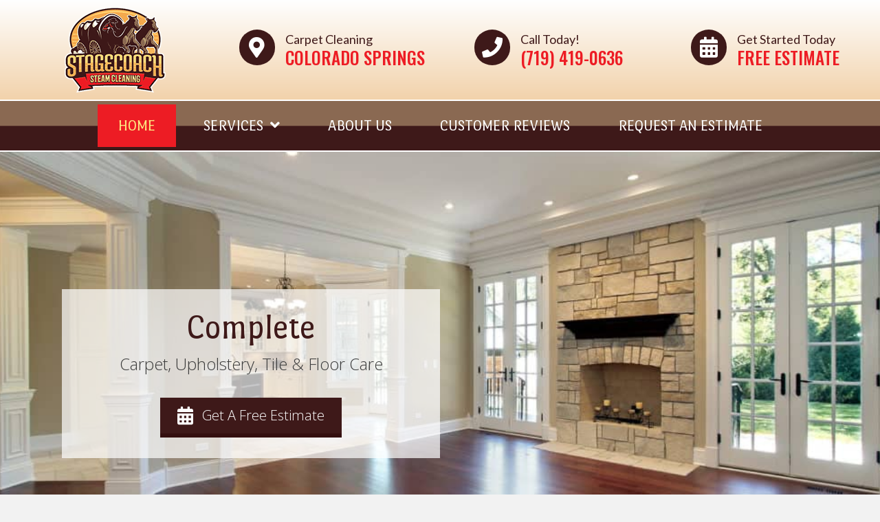

--- FILE ---
content_type: text/html; charset=UTF-8
request_url: https://www.stagecoachcleaning.pro/
body_size: 15321
content:
<!DOCTYPE html>
<html lang="en-US">
<head>
<meta charset="UTF-8" />
<meta name='viewport' content='width=device-width, initial-scale=1.0' />
<meta http-equiv='X-UA-Compatible' content='IE=edge' />
<link rel="profile" href="https://gmpg.org/xfn/11" />
<meta name='robots' content='index, follow, max-image-preview:large, max-snippet:-1, max-video-preview:-1' />
	<style>img:is([sizes="auto" i], [sizes^="auto," i]) { contain-intrinsic-size: 3000px 1500px }</style>
	
	<!-- This site is optimized with the Yoast SEO plugin v26.7 - https://yoast.com/wordpress/plugins/seo/ -->
	<title>Carpet Cleaning Colorado Springs - Stagecoach Steam Cleaning</title>
	<meta name="description" content="Stagecoach Steam Cleaning - Affordable carpet cleaning Colorado Springs. Book your appointment now by visiting our website." />
	<link rel="canonical" href="https://www.stagecoachcleaning.pro/" />
	<meta property="og:locale" content="en_US" />
	<meta property="og:type" content="website" />
	<meta property="og:title" content="Carpet Cleaning Colorado Springs - Stagecoach Steam Cleaning" />
	<meta property="og:description" content="Stagecoach Steam Cleaning - Affordable carpet cleaning Colorado Springs. Book your appointment now by visiting our website." />
	<meta property="og:url" content="https://www.stagecoachcleaning.pro/" />
	<meta property="og:site_name" content="Stagecoach Steam Cleaning" />
	<meta property="article:modified_time" content="2024-09-23T19:03:11+00:00" />
	<meta property="og:image" content="https://www.stagecoachcleaning.pro/wp-content/uploads/2018/01/stagecoach-small.png" />
	<meta name="twitter:card" content="summary_large_image" />
	<script type="application/ld+json" class="yoast-schema-graph">{"@context":"https://schema.org","@graph":[{"@type":"WebPage","@id":"https://www.stagecoachcleaning.pro/","url":"https://www.stagecoachcleaning.pro/","name":"Carpet Cleaning Colorado Springs - Stagecoach Steam Cleaning","isPartOf":{"@id":"https://stagecoachcleaning.pro/#website"},"primaryImageOfPage":{"@id":"https://www.stagecoachcleaning.pro/#primaryimage"},"image":{"@id":"https://www.stagecoachcleaning.pro/#primaryimage"},"thumbnailUrl":"https://www.stagecoachcleaning.pro/wp-content/uploads/2018/01/stagecoach-small.png","datePublished":"2018-03-29T13:53:36+00:00","dateModified":"2024-09-23T19:03:11+00:00","description":"Stagecoach Steam Cleaning - Affordable carpet cleaning Colorado Springs. Book your appointment now by visiting our website.","breadcrumb":{"@id":"https://www.stagecoachcleaning.pro/#breadcrumb"},"inLanguage":"en-US","potentialAction":[{"@type":"ReadAction","target":["https://www.stagecoachcleaning.pro/"]}]},{"@type":"ImageObject","inLanguage":"en-US","@id":"https://www.stagecoachcleaning.pro/#primaryimage","url":"https://www.stagecoachcleaning.pro/wp-content/uploads/2018/01/stagecoach-small.png","contentUrl":"https://www.stagecoachcleaning.pro/wp-content/uploads/2018/01/stagecoach-small.png","width":200,"height":171,"caption":"Stagecoach Steam Cleaning"},{"@type":"BreadcrumbList","@id":"https://www.stagecoachcleaning.pro/#breadcrumb","itemListElement":[{"@type":"ListItem","position":1,"name":"Home"}]},{"@type":"WebSite","@id":"https://stagecoachcleaning.pro/#website","url":"https://stagecoachcleaning.pro/","name":"Stagecoach Steam Cleaning","description":"Steam Cleaning in Colorado Springs","potentialAction":[{"@type":"SearchAction","target":{"@type":"EntryPoint","urlTemplate":"https://stagecoachcleaning.pro/?s={search_term_string}"},"query-input":{"@type":"PropertyValueSpecification","valueRequired":true,"valueName":"search_term_string"}}],"inLanguage":"en-US"}]}</script>
	<meta name="google-site-verification" content="VQ90V-T4O5sHwNiACLabZNVC4Gzx1aDvtErfAYO0XKs" />
	<!-- / Yoast SEO plugin. -->


<link rel='dns-prefetch' href='//www.youtube.com' />
<link rel='dns-prefetch' href='//www.google.com' />
<link rel='dns-prefetch' href='//cdnjs.cloudflare.com' />
<link rel='dns-prefetch' href='//fonts.googleapis.com' />
<link rel='dns-prefetch' href='//www.googletagmanager.com' />
<link href='https://fonts.gstatic.com' crossorigin rel='preconnect' />
<link rel="alternate" type="application/rss+xml" title="Stagecoach Steam Cleaning &raquo; Feed" href="https://www.stagecoachcleaning.pro/feed/" />
<link rel="preload" href="https://cdnjs.cloudflare.com/ajax/libs/foundicons/3.0.0/foundation-icons.woff" as="font" type="font/woff2" crossorigin="anonymous">
<link rel="preload" href="https://www.stagecoachcleaning.pro/wp-content/plugins/bb-plugin/fonts/fontawesome/5.15.4/webfonts/fa-solid-900.woff2" as="font" type="font/woff2" crossorigin="anonymous">
<script>
window._wpemojiSettings = {"baseUrl":"https:\/\/s.w.org\/images\/core\/emoji\/16.0.1\/72x72\/","ext":".png","svgUrl":"https:\/\/s.w.org\/images\/core\/emoji\/16.0.1\/svg\/","svgExt":".svg","source":{"concatemoji":"https:\/\/www.stagecoachcleaning.pro\/wp-includes\/js\/wp-emoji-release.min.js?ver=6.8.3"}};
/*! This file is auto-generated */
!function(s,n){var o,i,e;function c(e){try{var t={supportTests:e,timestamp:(new Date).valueOf()};sessionStorage.setItem(o,JSON.stringify(t))}catch(e){}}function p(e,t,n){e.clearRect(0,0,e.canvas.width,e.canvas.height),e.fillText(t,0,0);var t=new Uint32Array(e.getImageData(0,0,e.canvas.width,e.canvas.height).data),a=(e.clearRect(0,0,e.canvas.width,e.canvas.height),e.fillText(n,0,0),new Uint32Array(e.getImageData(0,0,e.canvas.width,e.canvas.height).data));return t.every(function(e,t){return e===a[t]})}function u(e,t){e.clearRect(0,0,e.canvas.width,e.canvas.height),e.fillText(t,0,0);for(var n=e.getImageData(16,16,1,1),a=0;a<n.data.length;a++)if(0!==n.data[a])return!1;return!0}function f(e,t,n,a){switch(t){case"flag":return n(e,"\ud83c\udff3\ufe0f\u200d\u26a7\ufe0f","\ud83c\udff3\ufe0f\u200b\u26a7\ufe0f")?!1:!n(e,"\ud83c\udde8\ud83c\uddf6","\ud83c\udde8\u200b\ud83c\uddf6")&&!n(e,"\ud83c\udff4\udb40\udc67\udb40\udc62\udb40\udc65\udb40\udc6e\udb40\udc67\udb40\udc7f","\ud83c\udff4\u200b\udb40\udc67\u200b\udb40\udc62\u200b\udb40\udc65\u200b\udb40\udc6e\u200b\udb40\udc67\u200b\udb40\udc7f");case"emoji":return!a(e,"\ud83e\udedf")}return!1}function g(e,t,n,a){var r="undefined"!=typeof WorkerGlobalScope&&self instanceof WorkerGlobalScope?new OffscreenCanvas(300,150):s.createElement("canvas"),o=r.getContext("2d",{willReadFrequently:!0}),i=(o.textBaseline="top",o.font="600 32px Arial",{});return e.forEach(function(e){i[e]=t(o,e,n,a)}),i}function t(e){var t=s.createElement("script");t.src=e,t.defer=!0,s.head.appendChild(t)}"undefined"!=typeof Promise&&(o="wpEmojiSettingsSupports",i=["flag","emoji"],n.supports={everything:!0,everythingExceptFlag:!0},e=new Promise(function(e){s.addEventListener("DOMContentLoaded",e,{once:!0})}),new Promise(function(t){var n=function(){try{var e=JSON.parse(sessionStorage.getItem(o));if("object"==typeof e&&"number"==typeof e.timestamp&&(new Date).valueOf()<e.timestamp+604800&&"object"==typeof e.supportTests)return e.supportTests}catch(e){}return null}();if(!n){if("undefined"!=typeof Worker&&"undefined"!=typeof OffscreenCanvas&&"undefined"!=typeof URL&&URL.createObjectURL&&"undefined"!=typeof Blob)try{var e="postMessage("+g.toString()+"("+[JSON.stringify(i),f.toString(),p.toString(),u.toString()].join(",")+"));",a=new Blob([e],{type:"text/javascript"}),r=new Worker(URL.createObjectURL(a),{name:"wpTestEmojiSupports"});return void(r.onmessage=function(e){c(n=e.data),r.terminate(),t(n)})}catch(e){}c(n=g(i,f,p,u))}t(n)}).then(function(e){for(var t in e)n.supports[t]=e[t],n.supports.everything=n.supports.everything&&n.supports[t],"flag"!==t&&(n.supports.everythingExceptFlag=n.supports.everythingExceptFlag&&n.supports[t]);n.supports.everythingExceptFlag=n.supports.everythingExceptFlag&&!n.supports.flag,n.DOMReady=!1,n.readyCallback=function(){n.DOMReady=!0}}).then(function(){return e}).then(function(){var e;n.supports.everything||(n.readyCallback(),(e=n.source||{}).concatemoji?t(e.concatemoji):e.wpemoji&&e.twemoji&&(t(e.twemoji),t(e.wpemoji)))}))}((window,document),window._wpemojiSettings);
</script>
<link rel='stylesheet' id='formidable-css' href='https://www.stagecoachcleaning.pro/wp-content/plugins/formidable/css/formidableforms.css?ver=1141919' media='all' />
<style id='wp-emoji-styles-inline-css'>

	img.wp-smiley, img.emoji {
		display: inline !important;
		border: none !important;
		box-shadow: none !important;
		height: 1em !important;
		width: 1em !important;
		margin: 0 0.07em !important;
		vertical-align: -0.1em !important;
		background: none !important;
		padding: 0 !important;
	}
</style>
<link rel='stylesheet' id='wp-block-library-css' href='https://www.stagecoachcleaning.pro/wp-includes/css/dist/block-library/style.min.css?ver=6.8.3' media='all' />
<style id='wp-block-library-theme-inline-css'>
.wp-block-audio :where(figcaption){color:#555;font-size:13px;text-align:center}.is-dark-theme .wp-block-audio :where(figcaption){color:#ffffffa6}.wp-block-audio{margin:0 0 1em}.wp-block-code{border:1px solid #ccc;border-radius:4px;font-family:Menlo,Consolas,monaco,monospace;padding:.8em 1em}.wp-block-embed :where(figcaption){color:#555;font-size:13px;text-align:center}.is-dark-theme .wp-block-embed :where(figcaption){color:#ffffffa6}.wp-block-embed{margin:0 0 1em}.blocks-gallery-caption{color:#555;font-size:13px;text-align:center}.is-dark-theme .blocks-gallery-caption{color:#ffffffa6}:root :where(.wp-block-image figcaption){color:#555;font-size:13px;text-align:center}.is-dark-theme :root :where(.wp-block-image figcaption){color:#ffffffa6}.wp-block-image{margin:0 0 1em}.wp-block-pullquote{border-bottom:4px solid;border-top:4px solid;color:currentColor;margin-bottom:1.75em}.wp-block-pullquote cite,.wp-block-pullquote footer,.wp-block-pullquote__citation{color:currentColor;font-size:.8125em;font-style:normal;text-transform:uppercase}.wp-block-quote{border-left:.25em solid;margin:0 0 1.75em;padding-left:1em}.wp-block-quote cite,.wp-block-quote footer{color:currentColor;font-size:.8125em;font-style:normal;position:relative}.wp-block-quote:where(.has-text-align-right){border-left:none;border-right:.25em solid;padding-left:0;padding-right:1em}.wp-block-quote:where(.has-text-align-center){border:none;padding-left:0}.wp-block-quote.is-large,.wp-block-quote.is-style-large,.wp-block-quote:where(.is-style-plain){border:none}.wp-block-search .wp-block-search__label{font-weight:700}.wp-block-search__button{border:1px solid #ccc;padding:.375em .625em}:where(.wp-block-group.has-background){padding:1.25em 2.375em}.wp-block-separator.has-css-opacity{opacity:.4}.wp-block-separator{border:none;border-bottom:2px solid;margin-left:auto;margin-right:auto}.wp-block-separator.has-alpha-channel-opacity{opacity:1}.wp-block-separator:not(.is-style-wide):not(.is-style-dots){width:100px}.wp-block-separator.has-background:not(.is-style-dots){border-bottom:none;height:1px}.wp-block-separator.has-background:not(.is-style-wide):not(.is-style-dots){height:2px}.wp-block-table{margin:0 0 1em}.wp-block-table td,.wp-block-table th{word-break:normal}.wp-block-table :where(figcaption){color:#555;font-size:13px;text-align:center}.is-dark-theme .wp-block-table :where(figcaption){color:#ffffffa6}.wp-block-video :where(figcaption){color:#555;font-size:13px;text-align:center}.is-dark-theme .wp-block-video :where(figcaption){color:#ffffffa6}.wp-block-video{margin:0 0 1em}:root :where(.wp-block-template-part.has-background){margin-bottom:0;margin-top:0;padding:1.25em 2.375em}
</style>
<style id='classic-theme-styles-inline-css'>
/*! This file is auto-generated */
.wp-block-button__link{color:#fff;background-color:#32373c;border-radius:9999px;box-shadow:none;text-decoration:none;padding:calc(.667em + 2px) calc(1.333em + 2px);font-size:1.125em}.wp-block-file__button{background:#32373c;color:#fff;text-decoration:none}
</style>
<style id='global-styles-inline-css'>
:root{--wp--preset--aspect-ratio--square: 1;--wp--preset--aspect-ratio--4-3: 4/3;--wp--preset--aspect-ratio--3-4: 3/4;--wp--preset--aspect-ratio--3-2: 3/2;--wp--preset--aspect-ratio--2-3: 2/3;--wp--preset--aspect-ratio--16-9: 16/9;--wp--preset--aspect-ratio--9-16: 9/16;--wp--preset--color--black: #000000;--wp--preset--color--cyan-bluish-gray: #abb8c3;--wp--preset--color--white: #ffffff;--wp--preset--color--pale-pink: #f78da7;--wp--preset--color--vivid-red: #cf2e2e;--wp--preset--color--luminous-vivid-orange: #ff6900;--wp--preset--color--luminous-vivid-amber: #fcb900;--wp--preset--color--light-green-cyan: #7bdcb5;--wp--preset--color--vivid-green-cyan: #00d084;--wp--preset--color--pale-cyan-blue: #8ed1fc;--wp--preset--color--vivid-cyan-blue: #0693e3;--wp--preset--color--vivid-purple: #9b51e0;--wp--preset--color--fl-heading-text: #3e1919;--wp--preset--color--fl-body-bg: #f2f2f2;--wp--preset--color--fl-body-text: #3c3c3c;--wp--preset--color--fl-accent: #3e1919;--wp--preset--color--fl-accent-hover: #ed1c24;--wp--preset--color--fl-topbar-bg: #ffffff;--wp--preset--color--fl-topbar-text: #000000;--wp--preset--color--fl-topbar-link: #428bca;--wp--preset--color--fl-topbar-hover: #428bca;--wp--preset--color--fl-header-bg: #ffffff;--wp--preset--color--fl-header-text: #3e1919;--wp--preset--color--fl-header-link: #3e1919;--wp--preset--color--fl-header-hover: #ed1c24;--wp--preset--color--fl-nav-bg: #ffffff;--wp--preset--color--fl-nav-link: #428bca;--wp--preset--color--fl-nav-hover: #428bca;--wp--preset--color--fl-content-bg: #ffffff;--wp--preset--color--fl-footer-widgets-bg: #ffffff;--wp--preset--color--fl-footer-widgets-text: #000000;--wp--preset--color--fl-footer-widgets-link: #428bca;--wp--preset--color--fl-footer-widgets-hover: #428bca;--wp--preset--color--fl-footer-bg: #3e1919;--wp--preset--color--fl-footer-text: #ffffff;--wp--preset--color--fl-footer-link: #ffffff;--wp--preset--color--fl-footer-hover: #fecf73;--wp--preset--gradient--vivid-cyan-blue-to-vivid-purple: linear-gradient(135deg,rgba(6,147,227,1) 0%,rgb(155,81,224) 100%);--wp--preset--gradient--light-green-cyan-to-vivid-green-cyan: linear-gradient(135deg,rgb(122,220,180) 0%,rgb(0,208,130) 100%);--wp--preset--gradient--luminous-vivid-amber-to-luminous-vivid-orange: linear-gradient(135deg,rgba(252,185,0,1) 0%,rgba(255,105,0,1) 100%);--wp--preset--gradient--luminous-vivid-orange-to-vivid-red: linear-gradient(135deg,rgba(255,105,0,1) 0%,rgb(207,46,46) 100%);--wp--preset--gradient--very-light-gray-to-cyan-bluish-gray: linear-gradient(135deg,rgb(238,238,238) 0%,rgb(169,184,195) 100%);--wp--preset--gradient--cool-to-warm-spectrum: linear-gradient(135deg,rgb(74,234,220) 0%,rgb(151,120,209) 20%,rgb(207,42,186) 40%,rgb(238,44,130) 60%,rgb(251,105,98) 80%,rgb(254,248,76) 100%);--wp--preset--gradient--blush-light-purple: linear-gradient(135deg,rgb(255,206,236) 0%,rgb(152,150,240) 100%);--wp--preset--gradient--blush-bordeaux: linear-gradient(135deg,rgb(254,205,165) 0%,rgb(254,45,45) 50%,rgb(107,0,62) 100%);--wp--preset--gradient--luminous-dusk: linear-gradient(135deg,rgb(255,203,112) 0%,rgb(199,81,192) 50%,rgb(65,88,208) 100%);--wp--preset--gradient--pale-ocean: linear-gradient(135deg,rgb(255,245,203) 0%,rgb(182,227,212) 50%,rgb(51,167,181) 100%);--wp--preset--gradient--electric-grass: linear-gradient(135deg,rgb(202,248,128) 0%,rgb(113,206,126) 100%);--wp--preset--gradient--midnight: linear-gradient(135deg,rgb(2,3,129) 0%,rgb(40,116,252) 100%);--wp--preset--font-size--small: 13px;--wp--preset--font-size--medium: 20px;--wp--preset--font-size--large: 36px;--wp--preset--font-size--x-large: 42px;--wp--preset--spacing--20: 0.44rem;--wp--preset--spacing--30: 0.67rem;--wp--preset--spacing--40: 1rem;--wp--preset--spacing--50: 1.5rem;--wp--preset--spacing--60: 2.25rem;--wp--preset--spacing--70: 3.38rem;--wp--preset--spacing--80: 5.06rem;--wp--preset--shadow--natural: 6px 6px 9px rgba(0, 0, 0, 0.2);--wp--preset--shadow--deep: 12px 12px 50px rgba(0, 0, 0, 0.4);--wp--preset--shadow--sharp: 6px 6px 0px rgba(0, 0, 0, 0.2);--wp--preset--shadow--outlined: 6px 6px 0px -3px rgba(255, 255, 255, 1), 6px 6px rgba(0, 0, 0, 1);--wp--preset--shadow--crisp: 6px 6px 0px rgba(0, 0, 0, 1);}:where(.is-layout-flex){gap: 0.5em;}:where(.is-layout-grid){gap: 0.5em;}body .is-layout-flex{display: flex;}.is-layout-flex{flex-wrap: wrap;align-items: center;}.is-layout-flex > :is(*, div){margin: 0;}body .is-layout-grid{display: grid;}.is-layout-grid > :is(*, div){margin: 0;}:where(.wp-block-columns.is-layout-flex){gap: 2em;}:where(.wp-block-columns.is-layout-grid){gap: 2em;}:where(.wp-block-post-template.is-layout-flex){gap: 1.25em;}:where(.wp-block-post-template.is-layout-grid){gap: 1.25em;}.has-black-color{color: var(--wp--preset--color--black) !important;}.has-cyan-bluish-gray-color{color: var(--wp--preset--color--cyan-bluish-gray) !important;}.has-white-color{color: var(--wp--preset--color--white) !important;}.has-pale-pink-color{color: var(--wp--preset--color--pale-pink) !important;}.has-vivid-red-color{color: var(--wp--preset--color--vivid-red) !important;}.has-luminous-vivid-orange-color{color: var(--wp--preset--color--luminous-vivid-orange) !important;}.has-luminous-vivid-amber-color{color: var(--wp--preset--color--luminous-vivid-amber) !important;}.has-light-green-cyan-color{color: var(--wp--preset--color--light-green-cyan) !important;}.has-vivid-green-cyan-color{color: var(--wp--preset--color--vivid-green-cyan) !important;}.has-pale-cyan-blue-color{color: var(--wp--preset--color--pale-cyan-blue) !important;}.has-vivid-cyan-blue-color{color: var(--wp--preset--color--vivid-cyan-blue) !important;}.has-vivid-purple-color{color: var(--wp--preset--color--vivid-purple) !important;}.has-black-background-color{background-color: var(--wp--preset--color--black) !important;}.has-cyan-bluish-gray-background-color{background-color: var(--wp--preset--color--cyan-bluish-gray) !important;}.has-white-background-color{background-color: var(--wp--preset--color--white) !important;}.has-pale-pink-background-color{background-color: var(--wp--preset--color--pale-pink) !important;}.has-vivid-red-background-color{background-color: var(--wp--preset--color--vivid-red) !important;}.has-luminous-vivid-orange-background-color{background-color: var(--wp--preset--color--luminous-vivid-orange) !important;}.has-luminous-vivid-amber-background-color{background-color: var(--wp--preset--color--luminous-vivid-amber) !important;}.has-light-green-cyan-background-color{background-color: var(--wp--preset--color--light-green-cyan) !important;}.has-vivid-green-cyan-background-color{background-color: var(--wp--preset--color--vivid-green-cyan) !important;}.has-pale-cyan-blue-background-color{background-color: var(--wp--preset--color--pale-cyan-blue) !important;}.has-vivid-cyan-blue-background-color{background-color: var(--wp--preset--color--vivid-cyan-blue) !important;}.has-vivid-purple-background-color{background-color: var(--wp--preset--color--vivid-purple) !important;}.has-black-border-color{border-color: var(--wp--preset--color--black) !important;}.has-cyan-bluish-gray-border-color{border-color: var(--wp--preset--color--cyan-bluish-gray) !important;}.has-white-border-color{border-color: var(--wp--preset--color--white) !important;}.has-pale-pink-border-color{border-color: var(--wp--preset--color--pale-pink) !important;}.has-vivid-red-border-color{border-color: var(--wp--preset--color--vivid-red) !important;}.has-luminous-vivid-orange-border-color{border-color: var(--wp--preset--color--luminous-vivid-orange) !important;}.has-luminous-vivid-amber-border-color{border-color: var(--wp--preset--color--luminous-vivid-amber) !important;}.has-light-green-cyan-border-color{border-color: var(--wp--preset--color--light-green-cyan) !important;}.has-vivid-green-cyan-border-color{border-color: var(--wp--preset--color--vivid-green-cyan) !important;}.has-pale-cyan-blue-border-color{border-color: var(--wp--preset--color--pale-cyan-blue) !important;}.has-vivid-cyan-blue-border-color{border-color: var(--wp--preset--color--vivid-cyan-blue) !important;}.has-vivid-purple-border-color{border-color: var(--wp--preset--color--vivid-purple) !important;}.has-vivid-cyan-blue-to-vivid-purple-gradient-background{background: var(--wp--preset--gradient--vivid-cyan-blue-to-vivid-purple) !important;}.has-light-green-cyan-to-vivid-green-cyan-gradient-background{background: var(--wp--preset--gradient--light-green-cyan-to-vivid-green-cyan) !important;}.has-luminous-vivid-amber-to-luminous-vivid-orange-gradient-background{background: var(--wp--preset--gradient--luminous-vivid-amber-to-luminous-vivid-orange) !important;}.has-luminous-vivid-orange-to-vivid-red-gradient-background{background: var(--wp--preset--gradient--luminous-vivid-orange-to-vivid-red) !important;}.has-very-light-gray-to-cyan-bluish-gray-gradient-background{background: var(--wp--preset--gradient--very-light-gray-to-cyan-bluish-gray) !important;}.has-cool-to-warm-spectrum-gradient-background{background: var(--wp--preset--gradient--cool-to-warm-spectrum) !important;}.has-blush-light-purple-gradient-background{background: var(--wp--preset--gradient--blush-light-purple) !important;}.has-blush-bordeaux-gradient-background{background: var(--wp--preset--gradient--blush-bordeaux) !important;}.has-luminous-dusk-gradient-background{background: var(--wp--preset--gradient--luminous-dusk) !important;}.has-pale-ocean-gradient-background{background: var(--wp--preset--gradient--pale-ocean) !important;}.has-electric-grass-gradient-background{background: var(--wp--preset--gradient--electric-grass) !important;}.has-midnight-gradient-background{background: var(--wp--preset--gradient--midnight) !important;}.has-small-font-size{font-size: var(--wp--preset--font-size--small) !important;}.has-medium-font-size{font-size: var(--wp--preset--font-size--medium) !important;}.has-large-font-size{font-size: var(--wp--preset--font-size--large) !important;}.has-x-large-font-size{font-size: var(--wp--preset--font-size--x-large) !important;}
:where(.wp-block-post-template.is-layout-flex){gap: 1.25em;}:where(.wp-block-post-template.is-layout-grid){gap: 1.25em;}
:where(.wp-block-columns.is-layout-flex){gap: 2em;}:where(.wp-block-columns.is-layout-grid){gap: 2em;}
:root :where(.wp-block-pullquote){font-size: 1.5em;line-height: 1.6;}
</style>
<link rel='stylesheet' id='yui3-css' href='https://www.stagecoachcleaning.pro/wp-content/plugins/bb-plugin/css/yui3.css?ver=2.10.0.5' media='all' />
<link rel='stylesheet' id='fl-slideshow-css' href='https://www.stagecoachcleaning.pro/wp-content/plugins/bb-plugin/css/fl-slideshow.min.css?ver=2.10.0.5' media='all' />
<link rel='stylesheet' id='font-awesome-5-css' href='https://www.stagecoachcleaning.pro/wp-content/plugins/bb-plugin/fonts/fontawesome/5.15.4/css/all.min.css?ver=2.10.0.5' media='all' />
<link rel='stylesheet' id='font-awesome-css' href='https://www.stagecoachcleaning.pro/wp-content/plugins/bb-plugin/fonts/fontawesome/5.15.4/css/v4-shims.min.css?ver=2.10.0.5' media='all' />
<link rel='stylesheet' id='jquery-bxslider-css' href='https://www.stagecoachcleaning.pro/wp-content/plugins/bb-plugin/css/jquery.bxslider.css?ver=2.10.0.5' media='all' />
<link rel='stylesheet' id='fl-builder-layout-2-css' href='https://www.stagecoachcleaning.pro/wp-content/uploads/bb-plugin/cache/2-layout.css?ver=0c71b6b38f5c32365892bf6a35f73b9b' media='all' />
<link rel='stylesheet' id='foundation-icons-css' href='https://cdnjs.cloudflare.com/ajax/libs/foundicons/3.0.0/foundation-icons.css?ver=2.10.0.5' media='all' />
<link rel='stylesheet' id='pp-owl-carousel-css' href='https://www.stagecoachcleaning.pro/wp-content/plugins/bbpowerpack/assets/css/owl.carousel.css?ver=2.40.10' media='all' />
<link rel='stylesheet' id='pp-owl-carousel-theme-css' href='https://www.stagecoachcleaning.pro/wp-content/plugins/bbpowerpack/assets/css/owl.theme.css?ver=2.40.10' media='all' />
<link rel='stylesheet' id='fl-builder-layout-bundle-1aa6aedac5fbc3bd1d7d605a76aa0c17-css' href='https://www.stagecoachcleaning.pro/wp-content/uploads/bb-plugin/cache/1aa6aedac5fbc3bd1d7d605a76aa0c17-layout-bundle.css?ver=2.10.0.5-1.5.2.1' media='all' />
<link rel='stylesheet' id='jquery-magnificpopup-css' href='https://www.stagecoachcleaning.pro/wp-content/plugins/bb-plugin/css/jquery.magnificpopup.min.css?ver=2.10.0.5' media='all' />
<link rel='stylesheet' id='bootstrap-css' href='https://www.stagecoachcleaning.pro/wp-content/themes/bb-theme/css/bootstrap.min.css?ver=1.7.18.1' media='all' />
<link rel='stylesheet' id='fl-automator-skin-css' href='https://www.stagecoachcleaning.pro/wp-content/uploads/bb-theme/skin-683e08804f025.css?ver=1.7.18.1' media='all' />
<link rel='stylesheet' id='fl-child-theme-css' href='https://www.stagecoachcleaning.pro/wp-content/themes/bb-theme-child/style.css?ver=6.8.3' media='all' />
<link rel='stylesheet' id='pp-animate-css' href='https://www.stagecoachcleaning.pro/wp-content/plugins/bbpowerpack/assets/css/animate.min.css?ver=3.5.1' media='all' />
<link rel='stylesheet' id='fl-builder-google-fonts-eb9fcf6d678a2c183fe927f3b6c64efc-css' href='//fonts.googleapis.com/css?family=Lato%3A300%2C400%2C700%7CPort+Lligat+Sans%3A400%7COpen+Sans%3A300%2C600%7COswald%3A500&#038;ver=6.8.3' media='all' />
<script src="https://www.stagecoachcleaning.pro/wp-includes/js/jquery/jquery.min.js?ver=3.7.1" id="jquery-core-js"></script>
<script src="https://www.stagecoachcleaning.pro/wp-includes/js/jquery/jquery-migrate.min.js?ver=3.4.1" id="jquery-migrate-js"></script>
<link rel="https://api.w.org/" href="https://www.stagecoachcleaning.pro/wp-json/" /><link rel="alternate" title="JSON" type="application/json" href="https://www.stagecoachcleaning.pro/wp-json/wp/v2/pages/2" /><link rel="EditURI" type="application/rsd+xml" title="RSD" href="https://www.stagecoachcleaning.pro/xmlrpc.php?rsd" />
<meta name="generator" content="WordPress 6.8.3" />
<link rel='shortlink' href='https://www.stagecoachcleaning.pro/' />
<link rel="alternate" title="oEmbed (JSON)" type="application/json+oembed" href="https://www.stagecoachcleaning.pro/wp-json/oembed/1.0/embed?url=https%3A%2F%2Fwww.stagecoachcleaning.pro%2F" />
<link rel="alternate" title="oEmbed (XML)" type="text/xml+oembed" href="https://www.stagecoachcleaning.pro/wp-json/oembed/1.0/embed?url=https%3A%2F%2Fwww.stagecoachcleaning.pro%2F&#038;format=xml" />
		<script>
			var bb_powerpack = {
				version: '2.40.10',
				getAjaxUrl: function() { return atob( 'aHR0cHM6Ly93d3cuc3RhZ2Vjb2FjaGNsZWFuaW5nLnByby93cC1hZG1pbi9hZG1pbi1hamF4LnBocA==' ); },
				callback: function() {},
				mapMarkerData: {},
				post_id: '2',
				search_term: '',
				current_page: 'https://www.stagecoachcleaning.pro/',
				conditionals: {
					is_front_page: true,
					is_home: false,
					is_archive: false,
					current_post_type: '',
					is_tax: false,
										is_author: false,
					current_author: false,
					is_search: false,
									}
			};
		</script>
		<meta name="generator" content="Site Kit by Google 1.163.0" /><script>document.documentElement.className += " js";</script>

<!-- Google Tag Manager snippet added by Site Kit -->
<script>
			( function( w, d, s, l, i ) {
				w[l] = w[l] || [];
				w[l].push( {'gtm.start': new Date().getTime(), event: 'gtm.js'} );
				var f = d.getElementsByTagName( s )[0],
					j = d.createElement( s ), dl = l != 'dataLayer' ? '&l=' + l : '';
				j.async = true;
				j.src = 'https://www.googletagmanager.com/gtm.js?id=' + i + dl;
				f.parentNode.insertBefore( j, f );
			} )( window, document, 'script', 'dataLayer', 'GTM-NC7F6C5' );
			
</script>

<!-- End Google Tag Manager snippet added by Site Kit -->
<link rel="icon" href="https://www.stagecoachcleaning.pro/wp-content/uploads/2018/03/cropped-Main-Logo-FC-loresRGB-32x32.png" sizes="32x32" />
<link rel="icon" href="https://www.stagecoachcleaning.pro/wp-content/uploads/2018/03/cropped-Main-Logo-FC-loresRGB-192x192.png" sizes="192x192" />
<link rel="apple-touch-icon" href="https://www.stagecoachcleaning.pro/wp-content/uploads/2018/03/cropped-Main-Logo-FC-loresRGB-180x180.png" />
<meta name="msapplication-TileImage" content="https://www.stagecoachcleaning.pro/wp-content/uploads/2018/03/cropped-Main-Logo-FC-loresRGB-270x270.png" />
		<style id="wp-custom-css">
			img.fl-photo-img.wp-image-521.size-full {
    position: relative;
    z-index: 9999;
}
span.headingsmall {color: #3e1919; font-size: .8em; text-transform: uppercase;}

span.headinglarge {color: #ed1c24;  font-size: 1.4em; text-transform: uppercase;font-family: 'Oswald', sans-serif; font-weight:500}		</style>
		</head>
<body class="home wp-singular page-template-default page page-id-2 wp-theme-bb-theme wp-child-theme-bb-theme-child fl-builder fl-builder-2-10-0-5 fl-themer-1-5-2-1 fl-theme-1-7-18-1 fl-no-js fl-theme-builder-header fl-theme-builder-header-header fl-theme-builder-part fl-theme-builder-part-footer fl-framework-bootstrap fl-preset-default fl-full-width fl-scroll-to-top" itemscope="itemscope" itemtype="https://schema.org/WebPage">
		<!-- Google Tag Manager (noscript) snippet added by Site Kit -->
		<noscript>
			<iframe src="https://www.googletagmanager.com/ns.html?id=GTM-NC7F6C5" height="0" width="0" style="display:none;visibility:hidden"></iframe>
		</noscript>
		<!-- End Google Tag Manager (noscript) snippet added by Site Kit -->
		<a aria-label="Skip to content" class="fl-screen-reader-text" href="#fl-main-content">Skip to content</a><div class="fl-page">
	<header class="fl-builder-content fl-builder-content-23 fl-builder-global-templates-locked" data-post-id="23" data-type="header" data-sticky="1" data-sticky-on="" data-sticky-breakpoint="medium" data-shrink="0" data-overlay="0" data-overlay-bg="transparent" data-shrink-image-height="50px" role="banner" itemscope="itemscope" itemtype="http://schema.org/WPHeader"><div class="fl-row fl-row-full-width fl-row-bg-gradient fl-node-5a60dfebf26cd fl-row-default-height fl-row-align-center fl-visible-desktop fl-visible-large" data-node="5a60dfebf26cd">
	<div class="fl-row-content-wrap">
		<div class="uabb-row-separator uabb-top-row-separator" >
</div>
						<div class="fl-row-content fl-row-full-width fl-node-content">
		
<div class="fl-col-group fl-node-5a60dfec05eac fl-col-group-equal-height fl-col-group-align-center" data-node="5a60dfec05eac">
			<div class="fl-col fl-node-5a60dfec05f61 fl-col-bg-color fl-col-small" data-node="5a60dfec05f61">
	<div class="fl-col-content fl-node-content"><div class="fl-module fl-module-photo fl-node-5a60d7b71d52b fl-animation fl-fade-left" data-node="5a60d7b71d52b" data-animation-delay="0.0" data-animation-duration="1">
	<div class="fl-module-content fl-node-content">
		<div role="figure" class="fl-photo fl-photo-align-center" itemscope itemtype="https://schema.org/ImageObject">
	<div class="fl-photo-content fl-photo-img-png">
				<a href="https://www.stagecoachcleaning.pro/" target="_self" itemprop="url">
				<img loading="lazy" decoding="async" class="fl-photo-img wp-image-634 size-full" src="https://www.stagecoachcleaning.pro/wp-content/uploads/2018/09/stagecoach.png" alt="Company Logo for Stagecoach Steam cleaning carpet cleaning colorado springs" height="125" width="147" title="stagecoachlogo"  data-no-lazy="1" itemprop="image" />
				</a>
					</div>
	</div>
	</div>
</div>
<style>.fl-node-5a60d7b71d52b.fl-animation:not(.fl-animated){opacity:0}</style></div>
</div>
			<div class="fl-col fl-node-5a60dfec05f9e fl-col-bg-color fl-col-small" data-node="5a60dfec05f9e">
	<div class="fl-col-content fl-node-content"><div class="fl-module fl-module-icon fl-node-5a60e14112f91 fl-animation fl-fade-in" data-node="5a60e14112f91" data-animation-delay="0.0" data-animation-duration="1">
	<div class="fl-module-content fl-node-content">
		<div class="fl-icon-wrap">
	<span class="fl-icon">
				<i class="fa fa-map-marker" aria-hidden="true"></i>
					</span>
			<div id="fl-icon-text-5a60e14112f91" class="fl-icon-text fl-icon-text-wrap">
						<p><a style="line-height: 1.4em;" class="headingsmall" href="#">Carpet Cleaning<br />
<span class="headinglarge">Colorado Springs</span></a></p>
					</div>
	</div>
	</div>
</div>
<style>.fl-node-5a60e14112f91.fl-animation:not(.fl-animated){opacity:0}</style></div>
</div>
			<div class="fl-col fl-node-5a60dfec05fd7 fl-col-bg-color fl-col-small" data-node="5a60dfec05fd7">
	<div class="fl-col-content fl-node-content"><div class="fl-module fl-module-icon fl-node-5a60de68b4e64 fl-animation fl-fade-in" data-node="5a60de68b4e64" data-animation-delay="0.0" data-animation-duration="1">
	<div class="fl-module-content fl-node-content">
		<div class="fl-icon-wrap">
	<span class="fl-icon">
								<a href="tel:(719)%20419-0636" target="_self"  tabindex="-1" aria-hidden="true" aria-labelledby="fl-icon-text-5a60de68b4e64">
							<i class="fa fa-phone" aria-hidden="true"></i>
						</a>
			</span>
			<div id="fl-icon-text-5a60de68b4e64" class="fl-icon-text">
						<a href="tel:(719)%20419-0636" target="_self"  class="fl-icon-text-link fl-icon-text-wrap">
						<p><a style="line-height: 1.4em;" href="tel:(719) 419-0636" class="headingsmall">Call Today!<br />
<span class="headinglarge">(719) 419-0636</span></a></p>
						</a>
					</div>
	</div>
	</div>
</div>
<style>.fl-node-5a60de68b4e64.fl-animation:not(.fl-animated){opacity:0}</style></div>
</div>
			<div class="fl-col fl-node-5a60dfec0600f fl-col-bg-color fl-col-small" data-node="5a60dfec0600f">
	<div class="fl-col-content fl-node-content"><div class="fl-module fl-module-icon fl-node-5a60e07ac774e fl-animation fl-fade-in" data-node="5a60e07ac774e" data-animation-delay="0.0" data-animation-duration="1">
	<div class="fl-module-content fl-node-content">
		<div class="fl-icon-wrap">
	<span class="fl-icon">
				<i class="fa fa-calendar" aria-hidden="true"></i>
					</span>
			<div id="fl-icon-text-5a60e07ac774e" class="fl-icon-text fl-icon-text-wrap">
						<p><a style="line-height: 1.4em;" href="https://www.stagecoachcleaning.pro/estimate/" class="headingsmall">Get Started Today<br />
<span class="headinglarge">Free Estimate</span></a></p>
					</div>
	</div>
	</div>
</div>
<style>.fl-node-5a60e07ac774e.fl-animation:not(.fl-animated){opacity:0}</style></div>
</div>
	</div>
		</div>
	</div>
</div>
<div class="fl-row fl-row-full-width fl-row-bg-uabb_gradient fl-node-5a617253cb1f5 fl-row-default-height fl-row-align-center fl-visible-medium fl-visible-mobile" data-node="5a617253cb1f5">
	<div class="fl-row-content-wrap">
		<div class="uabb-row-separator uabb-top-row-separator" >
</div>
						<div class="fl-row-content fl-row-full-width fl-node-content">
		
<div class="fl-col-group fl-node-5abe43a45d679 fl-col-group-equal-height fl-col-group-align-center" data-node="5abe43a45d679">
			<div class="fl-col fl-node-5abe43a45d803 fl-col-bg-color fl-col-small" data-node="5abe43a45d803">
	<div class="fl-col-content fl-node-content"><div class="fl-module fl-module-info-box fl-node-5abd13ab3cc78 fl-animation fl-fade-in" data-node="5abd13ab3cc78" data-animation-delay="0.0">
	<div class="fl-module-content fl-node-content">
		<div class="uabb-module-content uabb-infobox infobox-center infobox-responsive-center infobox-has-icon infobox-icon-above-title ">
	<div class="uabb-infobox-left-right-wrap">
	<a href="tel:719-419-0636" target="_self"  class="uabb-infobox-module-link" aria-label="Go to tel:719-419-0636"></a><div class="uabb-infobox-content">
			<div class="uabb-module-content uabb-imgicon-wrap">				<span class="uabb-icon-wrap">
			<span class="uabb-icon">
			<i class="fi-telephone" aria-hidden="true"></i>
			</span>
		</span>
	
		</div><div class='uabb-infobox-title-wrap'><h2 class="uabb-infobox-title">CALL TODAY</h2></div>			<div class="uabb-infobox-text-wrap">
				<div class="uabb-infobox-text uabb-text-editor"><p>(719) 419-0636</p>
</div>			</div>
						</div>	</div>
</div>
	</div>
</div>
<style>.fl-node-5abd13ab3cc78.fl-animation:not(.fl-animated){opacity:0}</style></div>
</div>
			<div class="fl-col fl-node-5abe43a45d841 fl-col-bg-color fl-col-small" data-node="5abe43a45d841">
	<div class="fl-col-content fl-node-content"><div class="fl-module fl-module-photo fl-node-5a617253cb4f5 fl-animation fl-fade-left" data-node="5a617253cb4f5" data-animation-delay="0.0" data-animation-duration="1">
	<div class="fl-module-content fl-node-content">
		<div role="figure" class="fl-photo fl-photo-align-center" itemscope itemtype="https://schema.org/ImageObject">
	<div class="fl-photo-content fl-photo-img-png">
				<a href="https://www.stagecoachcleaning.pro/" target="_self" itemprop="url">
				<img loading="lazy" decoding="async" class="fl-photo-img wp-image-521 size-full" src="https://www.stagecoachcleaning.pro/wp-content/uploads/2018/01/stagecoach-small.png" alt="Stagecoach Steam Cleaning" height="171" width="200" title="Stagecoach Steam Cleaning"  data-no-lazy="1" itemprop="image" />
				</a>
					</div>
	</div>
	</div>
</div>
<style>.fl-node-5a617253cb4f5.fl-animation:not(.fl-animated){opacity:0}</style></div>
</div>
			<div class="fl-col fl-node-5abe43a45d87a fl-col-bg-color fl-col-small" data-node="5abe43a45d87a">
	<div class="fl-col-content fl-node-content"><div class="fl-module fl-module-info-box fl-node-5abd1243d4c46 fl-animation fl-fade-in" data-node="5abd1243d4c46" data-animation-delay="0.0">
	<div class="fl-module-content fl-node-content">
		<div class="uabb-module-content uabb-infobox infobox-center infobox-responsive-center infobox-has-icon infobox-icon-above-title ">
	<div class="uabb-infobox-left-right-wrap">
	<a href="https://www.stagecoachcleaning.pro/estimate" target="_self"  class="uabb-infobox-module-link" aria-label="Go to https://www.stagecoachcleaning.pro/estimate"></a><div class="uabb-infobox-content">
			<div class="uabb-module-content uabb-imgicon-wrap">				<span class="uabb-icon-wrap">
			<span class="uabb-icon">
			<i class="fa fa-calendar" aria-hidden="true"></i>
			</span>
		</span>
	
		</div><div class='uabb-infobox-title-wrap'><h2 class="uabb-infobox-title">GET STARTED NOW</h2></div>			<div class="uabb-infobox-text-wrap">
				<div class="uabb-infobox-text uabb-text-editor"><p>FREE ESTIMATES</p>
</div>			</div>
						</div>	</div>
</div>
	</div>
</div>
<style>.fl-node-5abd1243d4c46.fl-animation:not(.fl-animated){opacity:0}</style></div>
</div>
	</div>
		</div>
	</div>
</div>
<div class="fl-row fl-row-full-width fl-row-bg-uabb_gradient fl-node-5a60eaf4e4aac fl-row-default-height fl-row-align-center" data-node="5a60eaf4e4aac">
	<div class="fl-row-content-wrap">
		<div class="uabb-row-separator uabb-top-row-separator" >
</div>
						<div class="fl-row-content fl-row-full-width fl-node-content">
		
<div class="fl-col-group fl-node-5a60eaf4ef9a0" data-node="5a60eaf4ef9a0">
			<div class="fl-col fl-node-5a60ea0ce0335 fl-col-bg-color" data-node="5a60ea0ce0335">
	<div class="fl-col-content fl-node-content"><div class="fl-module fl-module-uabb-advanced-menu fl-node-5aa6e88d2be7a" data-node="5aa6e88d2be7a">
	<div class="fl-module-content fl-node-content">
			<div class="uabb-creative-menu
	 uabb-creative-menu-accordion-collapse	uabb-menu-default">
		<div class="uabb-creative-menu-mobile-toggle-container"><div class="uabb-creative-menu-mobile-toggle text" tabindex="0"><span class="uabb-creative-menu-mobile-toggle-label">Our Menu</span></div></div>			<div class="uabb-clear"></div>
					<ul id="menu-main" class="menu uabb-creative-menu-horizontal uabb-toggle-arrows"><li id="menu-item-587" class="menu-item menu-item-type-post_type menu-item-object-page menu-item-home current-menu-item page_item page-item-2 current_page_item uabb-creative-menu uabb-cm-style"><a href="https://www.stagecoachcleaning.pro/"><span class="menu-item-text">Home</span></a></li>
<li id="menu-item-594" class="menu-item menu-item-type-custom menu-item-object-custom menu-item-has-children uabb-has-submenu uabb-creative-menu uabb-cm-style" aria-haspopup="true"><div class="uabb-has-submenu-container"><a href="#"><span class="menu-item-text">Services<span class="uabb-menu-toggle"></span></span></a></div>
<ul class="sub-menu">
	<li id="menu-item-585" class="menu-item menu-item-type-post_type menu-item-object-page uabb-creative-menu uabb-cm-style"><a href="https://www.stagecoachcleaning.pro/carpet-cleaning/"><span class="menu-item-text">Carpet Cleaning</span></a></li>
	<li id="menu-item-590" class="menu-item menu-item-type-post_type menu-item-object-page uabb-creative-menu uabb-cm-style"><a href="https://www.stagecoachcleaning.pro/upholstery-cleaning/"><span class="menu-item-text">Upholstery Cleaning</span></a></li>
	<li id="menu-item-589" class="menu-item menu-item-type-post_type menu-item-object-page uabb-creative-menu uabb-cm-style"><a href="https://www.stagecoachcleaning.pro/tile-grout-cleaning-sealing/"><span class="menu-item-text">Tile &#038; Grout Cleaning &#038; Sealing</span></a></li>
	<li id="menu-item-593" class="menu-item menu-item-type-post_type menu-item-object-page uabb-creative-menu uabb-cm-style"><a href="https://www.stagecoachcleaning.pro/wood-floor-cleaning-refinishing/"><span class="menu-item-text">Wood Floor Cleaning &#038; Refinishing</span></a></li>
	<li id="menu-item-591" class="menu-item menu-item-type-post_type menu-item-object-page uabb-creative-menu uabb-cm-style"><a href="https://www.stagecoachcleaning.pro/vinyl-laminate-cleaning/"><span class="menu-item-text">Vinyl &#038; Laminate Cleaning</span></a></li>
</ul>
</li>
<li id="menu-item-584" class="menu-item menu-item-type-post_type menu-item-object-page uabb-creative-menu uabb-cm-style"><a href="https://www.stagecoachcleaning.pro/about-us/"><span class="menu-item-text">About Us</span></a></li>
<li id="menu-item-586" class="menu-item menu-item-type-post_type menu-item-object-page uabb-creative-menu uabb-cm-style"><a href="https://www.stagecoachcleaning.pro/customer-reviews/"><span class="menu-item-text">Customer Reviews</span></a></li>
<li id="menu-item-588" class="menu-item menu-item-type-post_type menu-item-object-page uabb-creative-menu uabb-cm-style"><a href="https://www.stagecoachcleaning.pro/estimate/"><span class="menu-item-text">Request An Estimate</span></a></li>
</ul>	</div>

	<div class="uabb-creative-menu-mobile-toggle-container"><div class="uabb-creative-menu-mobile-toggle text" tabindex="0"><span class="uabb-creative-menu-mobile-toggle-label">Our Menu</span></div></div>			<div class="uabb-creative-menu
			 uabb-creative-menu-accordion-collapse			off-canvas">
				<div class="uabb-clear"></div>
				<div class="uabb-off-canvas-menu uabb-menu-right"> <div class="uabb-menu-close-btn">×</div>						<ul id="menu-main-1" class="menu uabb-creative-menu-horizontal uabb-toggle-arrows"><li id="menu-item-587" class="menu-item menu-item-type-post_type menu-item-object-page menu-item-home current-menu-item page_item page-item-2 current_page_item uabb-creative-menu uabb-cm-style"><a href="https://www.stagecoachcleaning.pro/"><span class="menu-item-text">Home</span></a></li>
<li id="menu-item-594" class="menu-item menu-item-type-custom menu-item-object-custom menu-item-has-children uabb-has-submenu uabb-creative-menu uabb-cm-style" aria-haspopup="true"><div class="uabb-has-submenu-container"><a href="#"><span class="menu-item-text">Services<span class="uabb-menu-toggle"></span></span></a></div>
<ul class="sub-menu">
	<li id="menu-item-585" class="menu-item menu-item-type-post_type menu-item-object-page uabb-creative-menu uabb-cm-style"><a href="https://www.stagecoachcleaning.pro/carpet-cleaning/"><span class="menu-item-text">Carpet Cleaning</span></a></li>
	<li id="menu-item-590" class="menu-item menu-item-type-post_type menu-item-object-page uabb-creative-menu uabb-cm-style"><a href="https://www.stagecoachcleaning.pro/upholstery-cleaning/"><span class="menu-item-text">Upholstery Cleaning</span></a></li>
	<li id="menu-item-589" class="menu-item menu-item-type-post_type menu-item-object-page uabb-creative-menu uabb-cm-style"><a href="https://www.stagecoachcleaning.pro/tile-grout-cleaning-sealing/"><span class="menu-item-text">Tile &#038; Grout Cleaning &#038; Sealing</span></a></li>
	<li id="menu-item-593" class="menu-item menu-item-type-post_type menu-item-object-page uabb-creative-menu uabb-cm-style"><a href="https://www.stagecoachcleaning.pro/wood-floor-cleaning-refinishing/"><span class="menu-item-text">Wood Floor Cleaning &#038; Refinishing</span></a></li>
	<li id="menu-item-591" class="menu-item menu-item-type-post_type menu-item-object-page uabb-creative-menu uabb-cm-style"><a href="https://www.stagecoachcleaning.pro/vinyl-laminate-cleaning/"><span class="menu-item-text">Vinyl &#038; Laminate Cleaning</span></a></li>
</ul>
</li>
<li id="menu-item-584" class="menu-item menu-item-type-post_type menu-item-object-page uabb-creative-menu uabb-cm-style"><a href="https://www.stagecoachcleaning.pro/about-us/"><span class="menu-item-text">About Us</span></a></li>
<li id="menu-item-586" class="menu-item menu-item-type-post_type menu-item-object-page uabb-creative-menu uabb-cm-style"><a href="https://www.stagecoachcleaning.pro/customer-reviews/"><span class="menu-item-text">Customer Reviews</span></a></li>
<li id="menu-item-588" class="menu-item menu-item-type-post_type menu-item-object-page uabb-creative-menu uabb-cm-style"><a href="https://www.stagecoachcleaning.pro/estimate/"><span class="menu-item-text">Request An Estimate</span></a></li>
</ul>				</div>
			</div>
				</div>
</div>
</div>
</div>
	</div>
		</div>
	</div>
</div>
</header><div class="uabb-js-breakpoint" style="display: none;"></div>	<div id="fl-main-content" class="fl-page-content" itemprop="mainContentOfPage" role="main">

		
<div class="fl-content-full container">
	<div class="row">
		<div class="fl-content col-md-12">
			<article class="fl-post post-2 page type-page status-publish hentry" id="fl-post-2" itemscope="itemscope" itemtype="https://schema.org/CreativeWork">

			<div class="fl-post-content clearfix" itemprop="text">
		<div class="fl-builder-content fl-builder-content-2 fl-builder-content-primary fl-builder-global-templates-locked" data-post-id="2"><div class="fl-row fl-row-full-width fl-row-bg-slideshow fl-node-5abd2a0eb123e fl-row-default-height fl-row-align-center" data-node="5abd2a0eb123e">
	<div class="fl-row-content-wrap">
		<div class="uabb-row-separator uabb-top-row-separator" >
</div>
		<div class="fl-bg-slideshow"></div>				<div class="fl-row-content fl-row-fixed-width fl-node-content">
		
<div class="fl-col-group fl-node-5abd2a0eb1278" data-node="5abd2a0eb1278">
			<div class="fl-col fl-node-5abd2a0eb12b0 fl-col-bg-color fl-col-has-cols" data-node="5abd2a0eb12b0">
	<div class="fl-col-content fl-node-content">
<div class="fl-col-group fl-node-5abd2a0eb131d fl-col-group-nested fl-col-group-equal-height fl-col-group-align-center" data-node="5abd2a0eb131d">
			<div class="fl-col fl-node-5abd2a0eb1354 fl-col-bg-color fl-col-small" data-node="5abd2a0eb1354">
	<div class="fl-col-content fl-node-content"><div class="fl-module fl-module-uabb-call-to-action fl-node-5abd2a0eb12e6 fl-animation fl-fade-left" data-node="5abd2a0eb12e6" data-animation-delay="0.0" data-animation-duration="1">
	<div class="fl-module-content fl-node-content">
		
<div class="uabb-module-content uabb-cta-wrap uabb-cta-stacked uabb-cta-center">
	<div class="uabb-cta-text">
		<h1 class="uabb-cta-title">Complete</h1>

				<span class="uabb-cta-text-content uabb-text-editor"><p>Carpet, Upholstery, Tile &amp; Floor Care</p></span>
		
	</div>
	<div class="uabb-cta-button">
		
<div class="uabb-module-content uabb-button-wrap uabb-creative-button-wrap uabb-button-width-auto uabb-creative-button-width-auto uabb-button-center uabb-creative-button-center uabb-button-has-icon uabb-creative-button-has-icon">
			<a href="https://www.stagecoachcleaning.pro/estimate/" title="Get A Free Estimate" target="_self"  class="uabb-button  uabb-creative-button uabb-creative-threed-btn  uabb-threed_down-btn  "  role="button" aria-label="Get A Free Estimate">
								<i class="uabb-button-icon uabb-creative-button-icon uabb-button-icon-before uabb-creative-button-icon-before fa fa-calendar"></i>
											<span class="uabb-button-text uabb-creative-button-text">Get A Free Estimate</span>
							
						
		</a>
	</div>




	</div>
</div>
	</div>
</div>
<style>.fl-node-5abd2a0eb12e6.fl-animation:not(.fl-animated){opacity:0}</style></div>
</div>
			<div class="fl-col fl-node-5abd2a0eb138d fl-col-bg-color fl-col-small" data-node="5abd2a0eb138d">
	<div class="fl-col-content fl-node-content"></div>
</div>
	</div>
</div>
</div>
	</div>
		</div>
	</div>
</div>
<div class="fl-row fl-row-full-width fl-row-bg-uabb_gradient fl-node-5abd2a0eb13d2 fl-row-default-height fl-row-align-center" data-node="5abd2a0eb13d2">
	<div class="fl-row-content-wrap">
		<div class="uabb-row-separator uabb-top-row-separator" >
</div>
						<div class="fl-row-content fl-row-fixed-width fl-node-content">
		
<div class="fl-col-group fl-node-5abd2a0eb1724 fl-col-group-equal-height fl-col-group-align-center" data-node="5abd2a0eb1724">
			<div class="fl-col fl-node-5abd2a0eb175b fl-col-bg-color fl-col-small" data-node="5abd2a0eb175b">
	<div class="fl-col-content fl-node-content"><div class="fl-module fl-module-uabb-heading fl-node-5abd2a0eb17ff fl-animation fl-fade-left" data-node="5abd2a0eb17ff" data-animation-delay="0.0">
	<div class="fl-module-content fl-node-content">
		
<div class="uabb-module-content uabb-heading-wrapper uabb-heading-align-center ">
	
	
	<h2 class="uabb-heading">
				<span class="uabb-heading-text">Carpet Cleaning Colorado Springs</span>
			</h2>
						</div>
	</div>
</div>
<style>.fl-node-5abd2a0eb17ff.fl-animation:not(.fl-animated){opacity:0}</style></div>
</div>
			<div class="fl-col fl-node-5abd2a0eb1792 fl-col-bg-color fl-col-small" data-node="5abd2a0eb1792">
	<div class="fl-col-content fl-node-content"><div class="fl-module fl-module-content-slider fl-node-5abd2a0eb17c9 fl-animation fl-fade-right" data-node="5abd2a0eb17c9" data-animation-delay="0.0" role="region" aria-label="Content Slider">
	<div class="fl-module-content fl-node-content">
		<div class="fl-content-slider">
		<div class="fl-content-slider-wrapper">
				<div class="fl-slide fl-slide-0 fl-slide-text-left">
						<div class="fl-slide-foreground clearfix">
				<div class="fl-slide-content-wrap"><div class="fl-slide-content"><h2 class="fl-slide-title">Two Decades of Experience</h2></div></div>			</div>
		</div>
			<div class="fl-slide fl-slide-1 fl-slide-text-left">
						<div class="fl-slide-foreground clearfix">
				<div class="fl-slide-content-wrap"><div class="fl-slide-content"><h2 class="fl-slide-title">Fair pricing and top notch service</h2></div></div>			</div>
		</div>
			<div class="fl-slide fl-slide-2 fl-slide-text-left">
						<div class="fl-slide-foreground clearfix">
				<div class="fl-slide-content-wrap"><div class="fl-slide-content"><h2 class="fl-slide-title">Complete customer satisfaction</h2></div></div>			</div>
		</div>
		</div>
	<div class="fl-clear"></div>
</div>
	</div>
</div>
<style>.fl-node-5abd2a0eb17c9.fl-animation:not(.fl-animated){opacity:0}</style></div>
</div>
	</div>
		</div>
	</div>
</div>
<div class="fl-row fl-row-fixed-width fl-row-bg-none fl-node-5abd2a0eb1409 fl-row-default-height fl-row-align-center" data-node="5abd2a0eb1409">
	<div class="fl-row-content-wrap">
		<div class="uabb-row-separator uabb-top-row-separator" >
</div>
						<div class="fl-row-content fl-row-fixed-width fl-node-content">
		
<div class="fl-col-group fl-node-5abd2a0eb1559" data-node="5abd2a0eb1559">
			<div class="fl-col fl-node-5abd2a0eb159d fl-col-bg-color" data-node="5abd2a0eb159d">
	<div class="fl-col-content fl-node-content"><div class="fl-module fl-module-dual-color-heading fl-node-5abd2a0eb1523 fl-animation fl-fade-left" data-node="5abd2a0eb1523" data-animation-delay="0.0">
	<div class="fl-module-content fl-node-content">
		<div class="uabb-module-content uabb-dual-color-heading center uabb-heading-layout-inline uabb-heading-align-center uabb-responsive-mobile">
<h2 >
		<span class="uabb-first-heading-text">Carpet Cleaning Colorado Springs</span>
	
		<span class="uabb-second-heading-text">Helping You Love the Place You Call Home</span>
				</h2>	
</div>
	</div>
</div>
<style>.fl-node-5abd2a0eb1523.fl-animation:not(.fl-animated){opacity:0}</style></div>
</div>
	</div>

<div class="fl-col-group fl-node-5abd2a0eb147c fl-col-group-equal-height fl-col-group-align-top" data-node="5abd2a0eb147c">
			<div class="fl-col fl-node-5abd2a0eb14b5 fl-col-bg-color" data-node="5abd2a0eb14b5">
	<div class="fl-col-content fl-node-content"><div class="fl-module fl-module-rich-text fl-node-5abd2a0eb1440 fl-animation fl-fade-in" data-node="5abd2a0eb1440" data-animation-delay="0.0" data-animation-duration="1">
	<div class="fl-module-content fl-node-content">
		<div class="fl-rich-text">
	<p>Your home should feel warm, comfortable, and inviting. It should feel safe and welcoming. And it <em>shouldn’t</em> be defined by mysterious stains on the carpet.</p>
<p class="normal" style="margin-top: 10.0pt;"><span lang="EN">That’s the philosophy that drives Stagecoach Steam Cleaning, your local carpet cleaning and interior care expert! We’re here to bring out the finest in your exterior… starting from the bottom up.</span></p>
<p>You have plenty on your plate. And with an ever-growing list of home maintenance projects, other to-do’s can fall to the wayside.</p>
<p>We tackle those to-do’s for you. Offering full-service interior solutions, we help your home really <em>feel</em> like home. Our services include:</p>
<ul>
<li><a href="https://www.stagecoachcleaning.pro/carpet-cleaning/"><strong>Carpet Cleaning Colorado Springs</strong></a></li>
<li><a href="https://www.stagecoachcleaning.pro/upholstery-cleaning/"><strong>Upholstery Cleaning</strong></a></li>
<li><a href="https://www.stagecoachcleaning.pro/tile-grout-cleaning-sealing/"><strong>Tile &amp; Grout Cleaning &amp; Sealing</strong></a></li>
<li><a href="https://www.stagecoachcleaning.pro/wood-floor-cleaning-refinishing/"><strong>Wood Floor Cleaning &amp; Refinishing</strong></a></li>
<li><a href="https://www.stagecoachcleaning.pro/vinyl-laminate-cleaning/"><strong>Vinyl &amp; Laminate Cleaning</strong></a></li>
</ul>
</div>
	</div>
</div>
<style>.fl-node-5abd2a0eb1440.fl-animation:not(.fl-animated){opacity:0}</style></div>
</div>
			<div class="fl-col fl-node-5abd2a0eb14ec fl-col-bg-color fl-col-small" data-node="5abd2a0eb14ec">
	<div class="fl-col-content fl-node-content"><div class="fl-module fl-module-slideshow fl-node-5abd2a0eb15d3" data-node="5abd2a0eb15d3" role="region" aria-label="Slideshow">
	<div class="fl-module-content fl-node-content">
		<div class="fl-slideshow-container"></div>
	</div>
</div>
</div>
</div>
	</div>
		</div>
	</div>
</div>
<div class="fl-row fl-row-full-width fl-row-bg-color fl-node-5abd2a0eb1c14 fl-row-default-height fl-row-align-center" data-node="5abd2a0eb1c14">
	<div class="fl-row-content-wrap">
		<div class="uabb-row-separator uabb-top-row-separator" >
</div>
						<div class="fl-row-content fl-row-fixed-width fl-node-content">
		
<div class="fl-col-group fl-node-5a818975329f4" data-node="5a818975329f4">
			<div class="fl-col fl-node-5a81897532a2f fl-col-bg-color" data-node="5a81897532a2f">
	<div class="fl-col-content fl-node-content"><div class="fl-module fl-module-uabb-call-to-action fl-node-5a81897532a66 fl-animation fl-fade-left" data-node="5a81897532a66" data-animation-delay="0.0">
	<div class="fl-module-content fl-node-content">
		
<div class="uabb-module-content uabb-cta-wrap uabb-cta-inline">
	<div class="uabb-cta-text">
		<h3 class="uabb-cta-title">Ready For Amazing Service?</h3>

				<span class="uabb-cta-text-content uabb-text-editor"><p>Let's Get Started!</p></span>
		
	</div>
	<div class="uabb-cta-button">
		
<div class="uabb-module-content uabb-button-wrap uabb-creative-button-wrap uabb-button-width-custom uabb-creative-button-width-custom uabb-button-center uabb-creative-button-center uabb-button-has-icon uabb-creative-button-has-icon">
			<a href="https://www.stagecoachcleaning.pro/estimate/" title="Get A Free Estimate" target="_self"  class="uabb-button  uabb-creative-button uabb-creative-threed-btn  uabb-threed_down-btn  "  role="button" aria-label="Get A Free Estimate">
								<i class="uabb-button-icon uabb-creative-button-icon uabb-button-icon-before uabb-creative-button-icon-before fa fa-calendar"></i>
											<span class="uabb-button-text uabb-creative-button-text">Get A Free Estimate</span>
							
						
		</a>
	</div>




	</div>
</div>
	</div>
</div>
<style>.fl-node-5a81897532a66.fl-animation:not(.fl-animated){opacity:0}</style></div>
</div>
	</div>
		</div>
	</div>
</div>
<div class="fl-row fl-row-fixed-width fl-row-bg-none fl-node-5abd2a5c838b2 fl-row-default-height fl-row-align-center" data-node="5abd2a5c838b2">
	<div class="fl-row-content-wrap">
		<div class="uabb-row-separator uabb-top-row-separator" >
</div>
						<div class="fl-row-content fl-row-fixed-width fl-node-content">
		
<div class="fl-col-group fl-node-5abd2a5c91c15" data-node="5abd2a5c91c15">
			<div class="fl-col fl-node-5abd2a5c91cea fl-col-bg-color" data-node="5abd2a5c91cea">
	<div class="fl-col-content fl-node-content"><div class="fl-module fl-module-info-box fl-node-5abd2a5c835ff fl-animation fl-fade-in" data-node="5abd2a5c835ff" data-animation-delay="0.0">
	<div class="fl-module-content fl-node-content">
		<div class="uabb-module-content uabb-infobox infobox-left infobox-has-photo infobox-photo-left-title ">
	<div class="uabb-infobox-left-right-wrap">
	<div class="uabb-infobox-content">
			<div class="left-title-image"><div class="uabb-module-content uabb-imgicon-wrap">		
					<div class="uabb-image
		 uabb-image-crop-simple		" itemscope itemtype="https://schema.org/ImageObject">
			<div class="uabb-image-content">
				<img decoding="async" width="200" height="171" class="uabb-photo-img wp-image-521 size-full" src="https://www.stagecoachcleaning.pro/wp-content/uploads/2018/01/stagecoach-small.png" alt="Stagecoach Steam Cleaning" title="Stagecoach Steam Cleaning" itemprop="image"/>
			</div>
		</div>

		</div><div class='uabb-infobox-title-wrap'><h2 class="uabb-infobox-title">A New Approach to Customer Service</h2></div></div><div class="uabb-infobox-separator"><div class="uabb-module-content uabb-separator-parent">
	<div class="uabb-separator"></div>
</div>
</div>			<div class="uabb-infobox-text-wrap">
				<div class="uabb-infobox-text uabb-text-editor"><p>We’re proud to do our services a little bit differently. For our team, the goal is to create a community of long-term customers. So we always bring the best to your property - because we really don’t think you should ever settle for less. Our services always incorporate:</p>
<ul>
<li><strong>2 decades of experience in carpet cleaning: </strong>We’ve been industry for more than 20 years, and we balance our long-term knowledge with ongoing professional development</li>
<li><strong>Fair pricing and top notch service: </strong>Superior quality doesn’t have to drain your bank account. We always structure our rates competitively.</li>
<li><strong>Complete customer satisfaction: </strong>If a customer isn’t 100% happy with their service, we still have work ahead of us.</li>
</ul>
<p>We care about your interior. But more than anything, we care about you. When you choose Stagecoach Steam Clean, you’re getting the quality your home needs to be supremely comfortable, to feel inviting, and to maintain property value. It’s the perfect blend - and when we apply it to your property, the result will completely transform the place you call home!</p>
</div>			</div>
						</div>	</div>
</div>
	</div>
</div>
<style>.fl-node-5abd2a5c835ff.fl-animation:not(.fl-animated){opacity:0}</style></div>
</div>
	</div>
		</div>
	</div>
</div>
</div><div class="uabb-js-breakpoint" style="display: none;"></div>	</div><!-- .fl-post-content -->
	
</article>

<!-- .fl-post -->
		</div>
	</div>
</div>


	</div><!-- .fl-page-content -->
		<footer class="fl-page-footer-wrap" itemscope="itemscope" itemtype="https://schema.org/WPFooter"  role="contentinfo">
		<div class="fl-builder-content fl-builder-content-94 fl-builder-global-templates-locked" data-post-id="94" data-type="part"><div class="fl-row fl-row-full-width fl-row-bg-color fl-node-5abe4d34cd63d fl-row-default-height fl-row-align-center" data-node="5abe4d34cd63d">
	<div class="fl-row-content-wrap">
		<div class="uabb-row-separator uabb-top-row-separator" >
</div>
						<div class="fl-row-content fl-row-full-width fl-node-content">
		
<div class="fl-col-group fl-node-5abe4d34d6e4d" data-node="5abe4d34d6e4d">
			<div class="fl-col fl-node-5abe4d34d6f09 fl-col-bg-color" data-node="5abe4d34d6f09">
	<div class="fl-col-content fl-node-content"><div class="fl-module fl-module-menu fl-node-5abe4d34cd4bc" data-node="5abe4d34cd4bc">
	<div class="fl-module-content fl-node-content">
		<div class="fl-menu">
		<div class="fl-clear"></div>
	<nav role="navigation" aria-label="Menu" itemscope="itemscope" itemtype="https://schema.org/SiteNavigationElement"><ul id="menu-services" class="menu fl-menu-horizontal fl-toggle-none"><li id="menu-item-618" class="menu-item menu-item-type-post_type menu-item-object-page"><a role="menuitem" href="https://www.stagecoachcleaning.pro/carpet-cleaning/">Carpet Cleaning</a></li><li id="menu-item-619" class="menu-item menu-item-type-post_type menu-item-object-page"><a role="menuitem" href="https://www.stagecoachcleaning.pro/tile-grout-cleaning-sealing/">Tile &#038; Grout Cleaning &#038; Sealing</a></li><li id="menu-item-620" class="menu-item menu-item-type-post_type menu-item-object-page"><a role="menuitem" href="https://www.stagecoachcleaning.pro/upholstery-cleaning/">Upholstery Cleaning</a></li><li id="menu-item-621" class="menu-item menu-item-type-post_type menu-item-object-page"><a role="menuitem" href="https://www.stagecoachcleaning.pro/vinyl-laminate-cleaning/">Vinyl &#038; Laminate Cleaning</a></li><li id="menu-item-623" class="menu-item menu-item-type-post_type menu-item-object-page"><a role="menuitem" href="https://www.stagecoachcleaning.pro/wood-floor-cleaning-refinishing/">Wood Floor Cleaning &#038; Refinishing</a></li></ul></nav></div>
	</div>
</div>
</div>
</div>
	</div>
		</div>
	</div>
</div>
<div class="fl-row fl-row-full-width fl-row-bg-video fl-node-5a61752475495 fl-row-default-height fl-row-align-center fl-row-bg-overlay" data-node="5a61752475495">
	<div class="fl-row-content-wrap">
		<div class="uabb-row-separator uabb-top-row-separator" >
</div>
		

<div class="fl-bg-video"
data-fallback="https://www.stagecoachcleaning.pro/wp-content/uploads/2018/01/FB_IMG_1519076491909-1.jpg"
data-youtube="https://www.youtube.com/watch?v=zWY58X9IftQ"
data-video-id="zWY58X9IftQ"
data-video-hash=""
data-enable-audio="no"
data-video-mobile="no"
			data-v="zWY58X9IftQ"	>
<div class="fl-bg-video-player"></div>
	<div class="fl-bg-video-play-pause">
		<span><i class="fas fa-play fl-bg-video-play-pause-control"></i></span>
	</div>
<div class="fl-bg-video-audio"><span>
	<i class="fas fl-audio-control fa-volume-off"></i>
	<i class="fas fa-times"></i>
</span></div>
</div>
				<div class="fl-row-content fl-row-fixed-width fl-node-content">
		
<div class="fl-col-group fl-node-5a617482dd44a" data-node="5a617482dd44a">
			<div class="fl-col fl-node-5a617482dd4f3 fl-col-bg-color" data-node="5a617482dd4f3">
	<div class="fl-col-content fl-node-content"><div class="fl-module fl-module-uabb-heading fl-node-5a617482dd52a fl-animation fl-fade-in" data-node="5a617482dd52a" data-animation-delay="0.0">
	<div class="fl-module-content fl-node-content">
		
<div class="uabb-module-content uabb-heading-wrapper uabb-heading-align-center ">
	
	
	<h2 class="uabb-heading">
				<span class="uabb-heading-text">Check Out Our Customer Reviews!</span>
			</h2>
			
<div class="uabb-module-content uabb-separator-parent">

			<div class="uabb-separator-wrap uabb-separator-center ">
			<div class="uabb-separator-line uabb-side-left">
				<span></span>
			</div>

			<div class="uabb-divider-content uabbi-divider">
				<div class="uabb-image-outter-wrap"><div class="uabb-module-content uabb-imgicon-wrap">		
					<div class="uabb-image
		 uabb-image-crop-simple		" itemscope itemtype="https://schema.org/ImageObject">
			<div class="uabb-image-content">
				<img loading="lazy" decoding="async" width="458" height="90" class="uabb-photo-img wp-image-545 size-full" src="https://www.stagecoachcleaning.pro/wp-content/uploads/2018/01/stars.png" alt="Stagecoach Cleaner carpet cleaning Colorado Springs Five Star Rating" title="Stagecoach Cleaner carpet cleaning Colorado Springs Five Star Rating" itemprop="image" srcset="https://www.stagecoachcleaning.pro/wp-content/uploads/2018/01/stars.png 458w, https://www.stagecoachcleaning.pro/wp-content/uploads/2018/01/stars-300x59.png 300w" sizes="auto, (max-width: 458px) 100vw, 458px" />
			</div>
		</div>

		</div></div>							</div>

			<div class="uabb-separator-line uabb-side-right">
				<span></span>
			</div> 
		</div>
	
	</div>
			</div>
	</div>
</div>
<style>.fl-node-5a617482dd52a.fl-animation:not(.fl-animated){opacity:0}</style></div>
</div>
	</div>

<div class="fl-col-group fl-node-5a617482dd485" data-node="5a617482dd485">
			<div class="fl-col fl-node-5a617482dd561 fl-col-bg-color" data-node="5a617482dd561">
	<div class="fl-col-content fl-node-content"><div class="fl-module fl-module-pp-testimonials fl-node-5abd242d8cdd8" data-node="5abd242d8cdd8">
	<div class="fl-module-content fl-node-content">
		
<div class="pp-testimonials-wrap pp-testimonials-slider pp-testimonials-no-heading">
		
	<div class="pp-testimonials">
		<div class="owl-carousel owl-theme" tabindex="0"><div class="pp-testimonial layout-1">
		<div class="pp-content-wrapper">
										<div class="pp-testimonials-content"><p>Jerry came on board as my sole carpet cleaner with my commercial cleaning company approximately two years ago. His attention to detail and chemical knowledge is exemplary. He has serviced numerous banks, office suites and medical facilities. We have had a long standing professional relationship built on trust and would highly recommend him and his company.</p></div>
							<div class="pp-title-wrapper">
									<div class="pp-testimonials-name">Amy S.</div>
											</div>
			</div>
</div><div class="pp-testimonial layout-1">
		<div class="pp-content-wrapper">
										<div class="pp-testimonials-content"><p>Excellent job and very professional company. Jerry and his guys arrived early and got done in a good amount of time. Thanks again!</p></div>
							<div class="pp-title-wrapper">
									<div class="pp-testimonials-name">Monumental Solutions</div>
											</div>
			</div>
</div><div class="pp-testimonial layout-1">
		<div class="pp-content-wrapper">
										<div class="pp-testimonials-content"><p>Jerry went above and beyond on every Carpet cleaning we've ever received. Anytime someone needs carpet cleaned, we recommend Stagecoach Steam Cleaning because we know Jerry will go above and beyond for you as well.</p></div>
							<div class="pp-title-wrapper">
									<div class="pp-testimonials-name">Fame Garage</div>
											</div>
			</div>
</div><div class="pp-testimonial layout-1">
		<div class="pp-content-wrapper">
										<div class="pp-testimonials-content"><p>Jerry was honest and upfront about the job, and because of that our carpets turned out magnificent!! A true professional, I would recommend his services to anyone! GREAT JOB!!</p></div>
							<div class="pp-title-wrapper">
									<div class="pp-testimonials-name">Angel G</div>
											</div>
			</div>
</div><div class="pp-testimonial layout-1">
		<div class="pp-content-wrapper">
										<div class="pp-testimonials-content"><p><span class="section-review-text">The best around. Simple as that. Don't hesitate to give Jerry a call. You won't regret it.</span></p></div>
							<div class="pp-title-wrapper">
									<div class="pp-testimonials-name">Justin F</div>
											</div>
			</div>
</div></div>	</div><!-- /.pp-testimonials -->
	</div>
	</div>
</div>
</div>
</div>
	</div>

<div class="fl-col-group fl-node-5a617482dd4bc" data-node="5a617482dd4bc">
			<div class="fl-col fl-node-5a617482dd5cf fl-col-bg-color" data-node="5a617482dd5cf">
	<div class="fl-col-content fl-node-content"><div class="fl-module fl-module-pp-dual-button fl-node-5a617482dd606" data-node="5a617482dd606">
	<div class="fl-module-content fl-node-content">
		<div class="pp-dual-button-content clearfix">
	<div class="pp-dual-button-inner">
		<div class="pp-dual-button-1 pp-dual-button pp-button-effect-shutter_in_horizontal">
			<a href="https://goo.gl/maps/Cx7seCmsc4H2" class="pp-button " role="button" target="_self" onclick="">
															<span class="pp-font-icon fa fa-star"></span>
																		<span class="pp-button-1-text">READ MORE REVIEWS</span>
							</a>
		</div>
		<div class="pp-dual-button-2 pp-dual-button pp-button-effect-shutter_in_horizontal">
			<a href="https://www.google.com/maps/place/Stagecoach+Steam+Cleaning/@38.8174276,-104.7692779,17z/data=!3m1!4b1!4m7!3m6!1s0x8713443b84700001:0xdbc4af0562e30a60!8m2!3d38.8174276!4d-104.7670892!9m1!1b1" class="pp-button " role="button" target="_blank" onclick="">
															<span class="pp-font-icon fa fa-pencil"></span>
																		<span class="pp-button-2-text">LEAVE A REVIEW</span>
							</a>
		</div>
	</div>
</div>
	</div>
</div>
</div>
</div>
	</div>
		</div>
	</div>
</div>
<div class="fl-row fl-row-full-width fl-row-bg-color fl-node-5a819b324e280 fl-row-default-height fl-row-align-center" data-node="5a819b324e280">
	<div class="fl-row-content-wrap">
		<div class="uabb-row-separator uabb-top-row-separator" >
</div>
						<div class="fl-row-content fl-row-fixed-width fl-node-content">
		
<div class="fl-col-group fl-node-5a818975329f4" data-node="5a818975329f4">
			<div class="fl-col fl-node-5a81897532a2f fl-col-bg-color" data-node="5a81897532a2f">
	<div class="fl-col-content fl-node-content"><div class="fl-module fl-module-uabb-call-to-action fl-node-5a81897532a66 fl-animation fl-fade-left" data-node="5a81897532a66" data-animation-delay="0.0">
	<div class="fl-module-content fl-node-content">
		
<div class="uabb-module-content uabb-cta-wrap uabb-cta-inline">
	<div class="uabb-cta-text">
		<h3 class="uabb-cta-title">Ready For Amazing Service?</h3>

				<span class="uabb-cta-text-content uabb-text-editor"><p>Let's Get Started!</p></span>
		
	</div>
	<div class="uabb-cta-button">
		
<div class="uabb-module-content uabb-button-wrap uabb-creative-button-wrap uabb-button-width-custom uabb-creative-button-width-custom uabb-button-center uabb-creative-button-center uabb-button-has-icon uabb-creative-button-has-icon">
			<a href="https://www.stagecoachcleaning.pro/estimate/" title="Get A Free Estimate" target="_self"  class="uabb-button  uabb-creative-button uabb-creative-threed-btn  uabb-threed_down-btn  "  role="button" aria-label="Get A Free Estimate">
								<i class="uabb-button-icon uabb-creative-button-icon uabb-button-icon-before uabb-creative-button-icon-before fa fa-calendar"></i>
											<span class="uabb-button-text uabb-creative-button-text">Get A Free Estimate</span>
							
						
		</a>
	</div>




	</div>
</div>
	</div>
</div>
<style>.fl-node-5a81897532a66.fl-animation:not(.fl-animated){opacity:0}</style></div>
</div>
	</div>
		</div>
	</div>
</div>
<div class="fl-row fl-row-full-width fl-row-bg-photo fl-node-5a617510a9c50 fl-row-default-height fl-row-align-center fl-row-bg-overlay fl-row-bg-fixed" data-node="5a617510a9c50">
	<div class="fl-row-content-wrap">
		<div class="uabb-row-separator uabb-top-row-separator" >
</div>
						<div class="fl-row-content fl-row-fixed-width fl-node-content">
		
<div class="fl-col-group fl-node-5a617457ad42a" data-node="5a617457ad42a">
			<div class="fl-col fl-node-5a617457ad507 fl-col-bg-color" data-node="5a617457ad507">
	<div class="fl-col-content fl-node-content"><div class="fl-module fl-module-heading fl-node-5a617457ad53e fl-animation fl-fade-in" data-node="5a617457ad53e" data-animation-delay="0.0">
	<div class="fl-module-content fl-node-content">
		<h1 class="fl-heading">
		<span class="fl-heading-text">Contact Us</span>
	</h1>
	</div>
</div>
<style>.fl-node-5a617457ad53e.fl-animation:not(.fl-animated){opacity:0}</style></div>
</div>
	</div>

<div class="fl-col-group fl-node-5a8c2922b5ffc fl-col-group-equal-height fl-col-group-align-top" data-node="5a8c2922b5ffc">
			<div class="fl-col fl-node-5a8c2922b6da9 fl-col-bg-color fl-col-small" data-node="5a8c2922b6da9">
	<div class="fl-col-content fl-node-content"><div class="fl-module fl-module-heading fl-node-5aa6c3ed0199f" data-node="5aa6c3ed0199f">
	<div class="fl-module-content fl-node-content">
		<h4 class="fl-heading">
		<span class="fl-heading-text">Our Service Area</span>
	</h4>
	</div>
</div>
<div class="fl-module fl-module-rich-text fl-node-5aa6cdd27b775" data-node="5aa6cdd27b775">
	<div class="fl-module-content fl-node-content">
		<div class="fl-rich-text">
	<p style="text-align: center;">Stagecoach Steam Cleaning Started in Colorado Springs, CO &amp; provides services to the following areas:</p>
<p style="text-align: center;"><span style="font-size: 16px;">Colorado Springs, Fountain, Security, Widefield, Manitou Springs, Woodland Park,<br />
Monument, Black Forest, Falcon, Peyton,</span><br />
<span style="font-size: 16px;"> Castle Rock, Larkspur, Palmer Lake,<br />
Green Mountain Falls, Canon City &amp; Penrose</span></p>
</div>
	</div>
</div>
</div>
</div>
			<div class="fl-col fl-node-5a8c2922b6e21 fl-col-bg-color fl-col-small" data-node="5a8c2922b6e21">
	<div class="fl-col-content fl-node-content"><div class="fl-module fl-module-photo fl-node-5abd401236ac5" data-node="5abd401236ac5">
	<div class="fl-module-content fl-node-content">
		<div role="figure" class="fl-photo fl-photo-align-center" itemscope itemtype="https://schema.org/ImageObject">
	<div class="fl-photo-content fl-photo-img-png">
				<img loading="lazy" decoding="async" class="fl-photo-img wp-image-521 size-full" src="https://www.stagecoachcleaning.pro/wp-content/uploads/2018/01/stagecoach-small.png" alt="Stagecoach Steam Cleaning" height="171" width="200" title="Stagecoach Steam Cleaning"  itemprop="image" />
					</div>
	</div>
	</div>
</div>
<div class="fl-module fl-module-rich-text fl-node-5a617457ad653 fl-animation fl-fade-in" data-node="5a617457ad653" data-animation-delay="0.0">
	<div class="fl-module-content fl-node-content">
		<div class="fl-rich-text">
	<p style="text-align: center;"><span style="font-size: 20px; color: #ffffff;">Carpet Cleaning Service </span><br />
<span style="font-size: 20px; color: #ffffff;">Colorado Springs, CO </span></p>
<p style="text-align: center;"><span style="font-size: 20px; color: #ffffff;">TEL: (719) 419-0636 </span></p>
</div>
	</div>
</div>
<style>.fl-node-5a617457ad653.fl-animation:not(.fl-animated){opacity:0}</style></div>
</div>
			<div class="fl-col fl-node-5a8c2922b6e5a fl-col-bg-color fl-col-small" data-node="5a8c2922b6e5a">
	<div class="fl-col-content fl-node-content"><div class="fl-module fl-module-heading fl-node-5aa6c3f6676f8" data-node="5aa6c3f6676f8">
	<div class="fl-module-content fl-node-content">
		<h4 class="fl-heading">
		<span class="fl-heading-text">Send Us A Message</span>
	</h4>
	</div>
</div>
<div class="fl-module fl-module-uabb-contact-form fl-node-5a617457ad68a fl-animation fl-fade-in" data-node="5a617457ad68a" data-animation-delay="0.0" data-animation-duration="1">
	<div class="fl-module-content fl-node-content">
		

<div class="uabb-cf-form">
	<form class="uabb-module-content uabb-contact-form uabb-form-style1"
		data-template-id="5a61745721314" data-template-node-id="5a617457ad68a"		data-nonce=58aed0585c	>
		<div class="uabb-input-group-wrap">
				<div class="uabb-input-group uabb-name ">
						<div class="uabb-form-outter">
				<input aria-label="text" type="text" name="uabb-name" value=""
									placeholder="Your Name" />
				<div class="uabb-form-error-message uabb-form-error-message-required"></div>
			</div>
		</div>
		
				<div class="uabb-input-group uabb-email ">
						<div class="uabb-form-outter">
				<input aria-label="email" type="email" name="uabb-email" value=""
									placeholder="Your Email"/>
				<div class="uabb-form-error-message uabb-form-error-message-required"><span>Invalid Email</span></div>
			</div>
		</div>
		
		

		
				<div class="uabb-input-group uabb-message ">
						<div class="uabb-form-outter-textarea">
				<textarea aria-label="uabb-message" name="uabb-message"
									placeholder="Your Message"></textarea>
				<div class="uabb-form-error-message uabb-form-error-message-required"></div>
			</div>
		</div>
		
		
				<div class="uabb-input-group uabb-recaptcha">
			<span class="uabb-contact-error">Please check the captcha to verify you are not a robot.</span>
							<div id="5a617457ad68a-uabb-grecaptcha" class="uabb-grecaptcha" data-sitekey="6Ld2vdoaAAAAAGZstVB2ZpAgIakX3lvNDk3nBJAO" data-theme="dark"></div>
			
		</div>
		
		</div>

		<div class="uabb-submit-btn">
			<div class="uabb-contact-form-button" data-wait-text="Please Wait...">
				<button type="submit" class="uabb-contact-form-submit">
								<span class="uabb-contact-form-button-text">SEND YOUR MESSAGE</span>
								</button>
			</div>
		</div>
				<span class="uabb-send-error" style="display:none;">Message failed. Please try again.</span>

	</form>
</div>
	<span class="uabb-success-msg uabb-text-editor" style="display:none;"><p>Thanks for your message! We’ll be in touch soon.</p></span>
	</div>
</div>
<style>.fl-node-5a617457ad68a.fl-animation:not(.fl-animated){opacity:0}</style></div>
</div>
	</div>
		</div>
	</div>
</div>
</div><div class="uabb-js-breakpoint" style="display: none;"></div><div class="fl-page-footer">
	<div class="fl-page-footer-container container">
		<div class="fl-page-footer-row row">
			<div class="col-sm-6 col-md-6 text-left clearfix"><div class="fl-page-footer-text fl-page-footer-text-1">© 2023 Stagecoach Steam Cleaning | <a href="https://www.uniqueamb.com" target="_blank">Website by Ambidextrous Services</a> | <a href="https://www.stagecoachcleaning.pro/privacy-policy/" target="_blank">Privacy Policy</a></div></div>			<div class="col-sm-6 col-md-6 text-right clearfix">	<div class="fl-social-icons">
	<a href="https://www.facebook.com/Stagecoach-Steam-Cleaning-1455551344559143/" class="fa-stack icon-facebook-f" target="_self" rel="noopener noreferrer"><span class="sr-only">Facebook</span>
					<i aria-hidden="true" class="fas fa-circle fa-stack-2x mono"></i>
					<i aria-hidden="true" class="fab fa-facebook-f mono fa-stack-1x fa-inverse"></i>
					</a><a href="https://goo.gl/maps/YV6ZFMZ3mpS2" class="fa-stack icon-google" target="_self" rel="noopener noreferrer"><span class="sr-only">Google</span>
					<i aria-hidden="true" class="fas fa-circle fa-stack-2x mono"></i>
					<i aria-hidden="true" class="fab fa-google mono fa-stack-1x fa-inverse"></i>
					</a></div>
</div>		</div>
	</div>
</div><!-- .fl-page-footer -->
	</footer>
		</div><!-- .fl-page -->
<script type="speculationrules">
{"prefetch":[{"source":"document","where":{"and":[{"href_matches":"\/*"},{"not":{"href_matches":["\/wp-*.php","\/wp-admin\/*","\/wp-content\/uploads\/*","\/wp-content\/*","\/wp-content\/plugins\/*","\/wp-content\/themes\/bb-theme-child\/*","\/wp-content\/themes\/bb-theme\/*","\/*\\?(.+)"]}},{"not":{"selector_matches":"a[rel~=\"nofollow\"]"}},{"not":{"selector_matches":".no-prefetch, .no-prefetch a"}}]},"eagerness":"conservative"}]}
</script>
<a href="#" role="button" id="fl-to-top"><span class="sr-only">Scroll To Top</span><i class="fas fa-chevron-up" aria-hidden="true"></i></a><script src="https://www.stagecoachcleaning.pro/wp-content/plugins/bb-plugin/js/libs/yui3.min.js?ver=2.10.0.5" id="yui3-js"></script>
<script src="https://www.stagecoachcleaning.pro/wp-content/plugins/bb-plugin/js/fl-slideshow.min.js?ver=2.10.0.5" id="fl-slideshow-js"></script>
<script src="https://www.stagecoachcleaning.pro/wp-content/plugins/bb-plugin/js/libs/jquery.imagesloaded.min.js?ver=2.10.0.5" id="imagesloaded-js"></script>
<script src="https://www.stagecoachcleaning.pro/wp-content/plugins/bb-plugin/js/libs/jquery.waypoints.min.js?ver=2.10.0.5" id="jquery-waypoints-js"></script>
<script src="https://www.stagecoachcleaning.pro/wp-content/plugins/bb-plugin/js/libs/jquery.easing.min.js?ver=1.4" id="jquery-easing-js"></script>
<script src="https://www.stagecoachcleaning.pro/wp-content/plugins/bb-plugin/js/libs/jquery.fitvids.min.js?ver=1.2" id="jquery-fitvids-js"></script>
<script src="https://www.stagecoachcleaning.pro/wp-content/plugins/bb-plugin/js/libs/jquery.bxslider.min.js?ver=2.10.0.5" id="jquery-bxslider-js"></script>
<script src="https://www.stagecoachcleaning.pro/wp-content/uploads/bb-plugin/cache/2-layout.js?ver=ef1b212e16c043670e2a897c92da1c46" id="fl-builder-layout-2-js"></script>
<script src="https://www.stagecoachcleaning.pro/wp-content/plugins/bb-plugin/js/libs/jquery.ba-throttle-debounce.min.js?ver=2.10.0.5" id="jquery-throttle-js"></script>
<script src="https://www.youtube.com/iframe_api?ver=2.10.0.5" id="youtube-player-js"></script>
<script src="https://www.stagecoachcleaning.pro/wp-content/plugins/bbpowerpack/assets/js/owl.carousel.min.js?ver=2.40.10" id="pp-owl-carousel-js"></script>
<script id="uabb-g-recaptcha-api" async="async" defer="defer" src="https://www.google.com/recaptcha/api.js?onload=onLoadUABBReCaptcha&amp;render=explicit&amp;hl=en&amp;ver=2.0" id="uabb-g-recaptcha-js"></script>
<script src="https://www.stagecoachcleaning.pro/wp-content/uploads/bb-plugin/cache/ab2dba2c0b6c946dca2683e09b808470-layout-bundle.js?ver=2.10.0.5-1.5.2.1" id="fl-builder-layout-bundle-ab2dba2c0b6c946dca2683e09b808470-js"></script>
<script src="https://www.stagecoachcleaning.pro/wp-content/plugins/bb-plugin/js/libs/jquery.magnificpopup.min.js?ver=2.10.0.5" id="jquery-magnificpopup-js"></script>
<script src="https://www.stagecoachcleaning.pro/wp-content/themes/bb-theme/js/bootstrap.min.js?ver=1.7.18.1" id="bootstrap-js"></script>
<script id="fl-automator-js-extra">
var themeopts = {"medium_breakpoint":"992","mobile_breakpoint":"768","lightbox":"enabled","scrollTopPosition":"800"};
</script>
<script src="https://www.stagecoachcleaning.pro/wp-content/themes/bb-theme/js/theme.min.js?ver=1.7.18.1" id="fl-automator-js"></script>
<!-- Load Facebook SDK for JavaScript -->
<div id="fb-root"></div>
<script>(function(d, s, id) {
  var js, fjs = d.getElementsByTagName(s)[0];
  if (d.getElementById(id)) return;
  js = d.createElement(s); js.id = id;
  js.src = 'https://connect.facebook.net/en_US/sdk/xfbml.customerchat.js#xfbml=1&version=v2.12&autoLogAppEvents=1';
  fjs.parentNode.insertBefore(js, fjs);
}(document, 'script', 'facebook-jssdk'));</script>

<!-- Your customer chat code -->
<div class="fb-customerchat"
  attribution=install_email
  page_id="1455551344559143">
</div></body>
</html>


--- FILE ---
content_type: text/html; charset=utf-8
request_url: https://www.google.com/recaptcha/api2/anchor?ar=1&k=6Ld2vdoaAAAAAGZstVB2ZpAgIakX3lvNDk3nBJAO&co=aHR0cHM6Ly93d3cuc3RhZ2Vjb2FjaGNsZWFuaW5nLnBybzo0NDM.&hl=en&v=PoyoqOPhxBO7pBk68S4YbpHZ&theme=dark&size=normal&anchor-ms=20000&execute-ms=30000&cb=a5ep6g8swjtf
body_size: 49406
content:
<!DOCTYPE HTML><html dir="ltr" lang="en"><head><meta http-equiv="Content-Type" content="text/html; charset=UTF-8">
<meta http-equiv="X-UA-Compatible" content="IE=edge">
<title>reCAPTCHA</title>
<style type="text/css">
/* cyrillic-ext */
@font-face {
  font-family: 'Roboto';
  font-style: normal;
  font-weight: 400;
  font-stretch: 100%;
  src: url(//fonts.gstatic.com/s/roboto/v48/KFO7CnqEu92Fr1ME7kSn66aGLdTylUAMa3GUBHMdazTgWw.woff2) format('woff2');
  unicode-range: U+0460-052F, U+1C80-1C8A, U+20B4, U+2DE0-2DFF, U+A640-A69F, U+FE2E-FE2F;
}
/* cyrillic */
@font-face {
  font-family: 'Roboto';
  font-style: normal;
  font-weight: 400;
  font-stretch: 100%;
  src: url(//fonts.gstatic.com/s/roboto/v48/KFO7CnqEu92Fr1ME7kSn66aGLdTylUAMa3iUBHMdazTgWw.woff2) format('woff2');
  unicode-range: U+0301, U+0400-045F, U+0490-0491, U+04B0-04B1, U+2116;
}
/* greek-ext */
@font-face {
  font-family: 'Roboto';
  font-style: normal;
  font-weight: 400;
  font-stretch: 100%;
  src: url(//fonts.gstatic.com/s/roboto/v48/KFO7CnqEu92Fr1ME7kSn66aGLdTylUAMa3CUBHMdazTgWw.woff2) format('woff2');
  unicode-range: U+1F00-1FFF;
}
/* greek */
@font-face {
  font-family: 'Roboto';
  font-style: normal;
  font-weight: 400;
  font-stretch: 100%;
  src: url(//fonts.gstatic.com/s/roboto/v48/KFO7CnqEu92Fr1ME7kSn66aGLdTylUAMa3-UBHMdazTgWw.woff2) format('woff2');
  unicode-range: U+0370-0377, U+037A-037F, U+0384-038A, U+038C, U+038E-03A1, U+03A3-03FF;
}
/* math */
@font-face {
  font-family: 'Roboto';
  font-style: normal;
  font-weight: 400;
  font-stretch: 100%;
  src: url(//fonts.gstatic.com/s/roboto/v48/KFO7CnqEu92Fr1ME7kSn66aGLdTylUAMawCUBHMdazTgWw.woff2) format('woff2');
  unicode-range: U+0302-0303, U+0305, U+0307-0308, U+0310, U+0312, U+0315, U+031A, U+0326-0327, U+032C, U+032F-0330, U+0332-0333, U+0338, U+033A, U+0346, U+034D, U+0391-03A1, U+03A3-03A9, U+03B1-03C9, U+03D1, U+03D5-03D6, U+03F0-03F1, U+03F4-03F5, U+2016-2017, U+2034-2038, U+203C, U+2040, U+2043, U+2047, U+2050, U+2057, U+205F, U+2070-2071, U+2074-208E, U+2090-209C, U+20D0-20DC, U+20E1, U+20E5-20EF, U+2100-2112, U+2114-2115, U+2117-2121, U+2123-214F, U+2190, U+2192, U+2194-21AE, U+21B0-21E5, U+21F1-21F2, U+21F4-2211, U+2213-2214, U+2216-22FF, U+2308-230B, U+2310, U+2319, U+231C-2321, U+2336-237A, U+237C, U+2395, U+239B-23B7, U+23D0, U+23DC-23E1, U+2474-2475, U+25AF, U+25B3, U+25B7, U+25BD, U+25C1, U+25CA, U+25CC, U+25FB, U+266D-266F, U+27C0-27FF, U+2900-2AFF, U+2B0E-2B11, U+2B30-2B4C, U+2BFE, U+3030, U+FF5B, U+FF5D, U+1D400-1D7FF, U+1EE00-1EEFF;
}
/* symbols */
@font-face {
  font-family: 'Roboto';
  font-style: normal;
  font-weight: 400;
  font-stretch: 100%;
  src: url(//fonts.gstatic.com/s/roboto/v48/KFO7CnqEu92Fr1ME7kSn66aGLdTylUAMaxKUBHMdazTgWw.woff2) format('woff2');
  unicode-range: U+0001-000C, U+000E-001F, U+007F-009F, U+20DD-20E0, U+20E2-20E4, U+2150-218F, U+2190, U+2192, U+2194-2199, U+21AF, U+21E6-21F0, U+21F3, U+2218-2219, U+2299, U+22C4-22C6, U+2300-243F, U+2440-244A, U+2460-24FF, U+25A0-27BF, U+2800-28FF, U+2921-2922, U+2981, U+29BF, U+29EB, U+2B00-2BFF, U+4DC0-4DFF, U+FFF9-FFFB, U+10140-1018E, U+10190-1019C, U+101A0, U+101D0-101FD, U+102E0-102FB, U+10E60-10E7E, U+1D2C0-1D2D3, U+1D2E0-1D37F, U+1F000-1F0FF, U+1F100-1F1AD, U+1F1E6-1F1FF, U+1F30D-1F30F, U+1F315, U+1F31C, U+1F31E, U+1F320-1F32C, U+1F336, U+1F378, U+1F37D, U+1F382, U+1F393-1F39F, U+1F3A7-1F3A8, U+1F3AC-1F3AF, U+1F3C2, U+1F3C4-1F3C6, U+1F3CA-1F3CE, U+1F3D4-1F3E0, U+1F3ED, U+1F3F1-1F3F3, U+1F3F5-1F3F7, U+1F408, U+1F415, U+1F41F, U+1F426, U+1F43F, U+1F441-1F442, U+1F444, U+1F446-1F449, U+1F44C-1F44E, U+1F453, U+1F46A, U+1F47D, U+1F4A3, U+1F4B0, U+1F4B3, U+1F4B9, U+1F4BB, U+1F4BF, U+1F4C8-1F4CB, U+1F4D6, U+1F4DA, U+1F4DF, U+1F4E3-1F4E6, U+1F4EA-1F4ED, U+1F4F7, U+1F4F9-1F4FB, U+1F4FD-1F4FE, U+1F503, U+1F507-1F50B, U+1F50D, U+1F512-1F513, U+1F53E-1F54A, U+1F54F-1F5FA, U+1F610, U+1F650-1F67F, U+1F687, U+1F68D, U+1F691, U+1F694, U+1F698, U+1F6AD, U+1F6B2, U+1F6B9-1F6BA, U+1F6BC, U+1F6C6-1F6CF, U+1F6D3-1F6D7, U+1F6E0-1F6EA, U+1F6F0-1F6F3, U+1F6F7-1F6FC, U+1F700-1F7FF, U+1F800-1F80B, U+1F810-1F847, U+1F850-1F859, U+1F860-1F887, U+1F890-1F8AD, U+1F8B0-1F8BB, U+1F8C0-1F8C1, U+1F900-1F90B, U+1F93B, U+1F946, U+1F984, U+1F996, U+1F9E9, U+1FA00-1FA6F, U+1FA70-1FA7C, U+1FA80-1FA89, U+1FA8F-1FAC6, U+1FACE-1FADC, U+1FADF-1FAE9, U+1FAF0-1FAF8, U+1FB00-1FBFF;
}
/* vietnamese */
@font-face {
  font-family: 'Roboto';
  font-style: normal;
  font-weight: 400;
  font-stretch: 100%;
  src: url(//fonts.gstatic.com/s/roboto/v48/KFO7CnqEu92Fr1ME7kSn66aGLdTylUAMa3OUBHMdazTgWw.woff2) format('woff2');
  unicode-range: U+0102-0103, U+0110-0111, U+0128-0129, U+0168-0169, U+01A0-01A1, U+01AF-01B0, U+0300-0301, U+0303-0304, U+0308-0309, U+0323, U+0329, U+1EA0-1EF9, U+20AB;
}
/* latin-ext */
@font-face {
  font-family: 'Roboto';
  font-style: normal;
  font-weight: 400;
  font-stretch: 100%;
  src: url(//fonts.gstatic.com/s/roboto/v48/KFO7CnqEu92Fr1ME7kSn66aGLdTylUAMa3KUBHMdazTgWw.woff2) format('woff2');
  unicode-range: U+0100-02BA, U+02BD-02C5, U+02C7-02CC, U+02CE-02D7, U+02DD-02FF, U+0304, U+0308, U+0329, U+1D00-1DBF, U+1E00-1E9F, U+1EF2-1EFF, U+2020, U+20A0-20AB, U+20AD-20C0, U+2113, U+2C60-2C7F, U+A720-A7FF;
}
/* latin */
@font-face {
  font-family: 'Roboto';
  font-style: normal;
  font-weight: 400;
  font-stretch: 100%;
  src: url(//fonts.gstatic.com/s/roboto/v48/KFO7CnqEu92Fr1ME7kSn66aGLdTylUAMa3yUBHMdazQ.woff2) format('woff2');
  unicode-range: U+0000-00FF, U+0131, U+0152-0153, U+02BB-02BC, U+02C6, U+02DA, U+02DC, U+0304, U+0308, U+0329, U+2000-206F, U+20AC, U+2122, U+2191, U+2193, U+2212, U+2215, U+FEFF, U+FFFD;
}
/* cyrillic-ext */
@font-face {
  font-family: 'Roboto';
  font-style: normal;
  font-weight: 500;
  font-stretch: 100%;
  src: url(//fonts.gstatic.com/s/roboto/v48/KFO7CnqEu92Fr1ME7kSn66aGLdTylUAMa3GUBHMdazTgWw.woff2) format('woff2');
  unicode-range: U+0460-052F, U+1C80-1C8A, U+20B4, U+2DE0-2DFF, U+A640-A69F, U+FE2E-FE2F;
}
/* cyrillic */
@font-face {
  font-family: 'Roboto';
  font-style: normal;
  font-weight: 500;
  font-stretch: 100%;
  src: url(//fonts.gstatic.com/s/roboto/v48/KFO7CnqEu92Fr1ME7kSn66aGLdTylUAMa3iUBHMdazTgWw.woff2) format('woff2');
  unicode-range: U+0301, U+0400-045F, U+0490-0491, U+04B0-04B1, U+2116;
}
/* greek-ext */
@font-face {
  font-family: 'Roboto';
  font-style: normal;
  font-weight: 500;
  font-stretch: 100%;
  src: url(//fonts.gstatic.com/s/roboto/v48/KFO7CnqEu92Fr1ME7kSn66aGLdTylUAMa3CUBHMdazTgWw.woff2) format('woff2');
  unicode-range: U+1F00-1FFF;
}
/* greek */
@font-face {
  font-family: 'Roboto';
  font-style: normal;
  font-weight: 500;
  font-stretch: 100%;
  src: url(//fonts.gstatic.com/s/roboto/v48/KFO7CnqEu92Fr1ME7kSn66aGLdTylUAMa3-UBHMdazTgWw.woff2) format('woff2');
  unicode-range: U+0370-0377, U+037A-037F, U+0384-038A, U+038C, U+038E-03A1, U+03A3-03FF;
}
/* math */
@font-face {
  font-family: 'Roboto';
  font-style: normal;
  font-weight: 500;
  font-stretch: 100%;
  src: url(//fonts.gstatic.com/s/roboto/v48/KFO7CnqEu92Fr1ME7kSn66aGLdTylUAMawCUBHMdazTgWw.woff2) format('woff2');
  unicode-range: U+0302-0303, U+0305, U+0307-0308, U+0310, U+0312, U+0315, U+031A, U+0326-0327, U+032C, U+032F-0330, U+0332-0333, U+0338, U+033A, U+0346, U+034D, U+0391-03A1, U+03A3-03A9, U+03B1-03C9, U+03D1, U+03D5-03D6, U+03F0-03F1, U+03F4-03F5, U+2016-2017, U+2034-2038, U+203C, U+2040, U+2043, U+2047, U+2050, U+2057, U+205F, U+2070-2071, U+2074-208E, U+2090-209C, U+20D0-20DC, U+20E1, U+20E5-20EF, U+2100-2112, U+2114-2115, U+2117-2121, U+2123-214F, U+2190, U+2192, U+2194-21AE, U+21B0-21E5, U+21F1-21F2, U+21F4-2211, U+2213-2214, U+2216-22FF, U+2308-230B, U+2310, U+2319, U+231C-2321, U+2336-237A, U+237C, U+2395, U+239B-23B7, U+23D0, U+23DC-23E1, U+2474-2475, U+25AF, U+25B3, U+25B7, U+25BD, U+25C1, U+25CA, U+25CC, U+25FB, U+266D-266F, U+27C0-27FF, U+2900-2AFF, U+2B0E-2B11, U+2B30-2B4C, U+2BFE, U+3030, U+FF5B, U+FF5D, U+1D400-1D7FF, U+1EE00-1EEFF;
}
/* symbols */
@font-face {
  font-family: 'Roboto';
  font-style: normal;
  font-weight: 500;
  font-stretch: 100%;
  src: url(//fonts.gstatic.com/s/roboto/v48/KFO7CnqEu92Fr1ME7kSn66aGLdTylUAMaxKUBHMdazTgWw.woff2) format('woff2');
  unicode-range: U+0001-000C, U+000E-001F, U+007F-009F, U+20DD-20E0, U+20E2-20E4, U+2150-218F, U+2190, U+2192, U+2194-2199, U+21AF, U+21E6-21F0, U+21F3, U+2218-2219, U+2299, U+22C4-22C6, U+2300-243F, U+2440-244A, U+2460-24FF, U+25A0-27BF, U+2800-28FF, U+2921-2922, U+2981, U+29BF, U+29EB, U+2B00-2BFF, U+4DC0-4DFF, U+FFF9-FFFB, U+10140-1018E, U+10190-1019C, U+101A0, U+101D0-101FD, U+102E0-102FB, U+10E60-10E7E, U+1D2C0-1D2D3, U+1D2E0-1D37F, U+1F000-1F0FF, U+1F100-1F1AD, U+1F1E6-1F1FF, U+1F30D-1F30F, U+1F315, U+1F31C, U+1F31E, U+1F320-1F32C, U+1F336, U+1F378, U+1F37D, U+1F382, U+1F393-1F39F, U+1F3A7-1F3A8, U+1F3AC-1F3AF, U+1F3C2, U+1F3C4-1F3C6, U+1F3CA-1F3CE, U+1F3D4-1F3E0, U+1F3ED, U+1F3F1-1F3F3, U+1F3F5-1F3F7, U+1F408, U+1F415, U+1F41F, U+1F426, U+1F43F, U+1F441-1F442, U+1F444, U+1F446-1F449, U+1F44C-1F44E, U+1F453, U+1F46A, U+1F47D, U+1F4A3, U+1F4B0, U+1F4B3, U+1F4B9, U+1F4BB, U+1F4BF, U+1F4C8-1F4CB, U+1F4D6, U+1F4DA, U+1F4DF, U+1F4E3-1F4E6, U+1F4EA-1F4ED, U+1F4F7, U+1F4F9-1F4FB, U+1F4FD-1F4FE, U+1F503, U+1F507-1F50B, U+1F50D, U+1F512-1F513, U+1F53E-1F54A, U+1F54F-1F5FA, U+1F610, U+1F650-1F67F, U+1F687, U+1F68D, U+1F691, U+1F694, U+1F698, U+1F6AD, U+1F6B2, U+1F6B9-1F6BA, U+1F6BC, U+1F6C6-1F6CF, U+1F6D3-1F6D7, U+1F6E0-1F6EA, U+1F6F0-1F6F3, U+1F6F7-1F6FC, U+1F700-1F7FF, U+1F800-1F80B, U+1F810-1F847, U+1F850-1F859, U+1F860-1F887, U+1F890-1F8AD, U+1F8B0-1F8BB, U+1F8C0-1F8C1, U+1F900-1F90B, U+1F93B, U+1F946, U+1F984, U+1F996, U+1F9E9, U+1FA00-1FA6F, U+1FA70-1FA7C, U+1FA80-1FA89, U+1FA8F-1FAC6, U+1FACE-1FADC, U+1FADF-1FAE9, U+1FAF0-1FAF8, U+1FB00-1FBFF;
}
/* vietnamese */
@font-face {
  font-family: 'Roboto';
  font-style: normal;
  font-weight: 500;
  font-stretch: 100%;
  src: url(//fonts.gstatic.com/s/roboto/v48/KFO7CnqEu92Fr1ME7kSn66aGLdTylUAMa3OUBHMdazTgWw.woff2) format('woff2');
  unicode-range: U+0102-0103, U+0110-0111, U+0128-0129, U+0168-0169, U+01A0-01A1, U+01AF-01B0, U+0300-0301, U+0303-0304, U+0308-0309, U+0323, U+0329, U+1EA0-1EF9, U+20AB;
}
/* latin-ext */
@font-face {
  font-family: 'Roboto';
  font-style: normal;
  font-weight: 500;
  font-stretch: 100%;
  src: url(//fonts.gstatic.com/s/roboto/v48/KFO7CnqEu92Fr1ME7kSn66aGLdTylUAMa3KUBHMdazTgWw.woff2) format('woff2');
  unicode-range: U+0100-02BA, U+02BD-02C5, U+02C7-02CC, U+02CE-02D7, U+02DD-02FF, U+0304, U+0308, U+0329, U+1D00-1DBF, U+1E00-1E9F, U+1EF2-1EFF, U+2020, U+20A0-20AB, U+20AD-20C0, U+2113, U+2C60-2C7F, U+A720-A7FF;
}
/* latin */
@font-face {
  font-family: 'Roboto';
  font-style: normal;
  font-weight: 500;
  font-stretch: 100%;
  src: url(//fonts.gstatic.com/s/roboto/v48/KFO7CnqEu92Fr1ME7kSn66aGLdTylUAMa3yUBHMdazQ.woff2) format('woff2');
  unicode-range: U+0000-00FF, U+0131, U+0152-0153, U+02BB-02BC, U+02C6, U+02DA, U+02DC, U+0304, U+0308, U+0329, U+2000-206F, U+20AC, U+2122, U+2191, U+2193, U+2212, U+2215, U+FEFF, U+FFFD;
}
/* cyrillic-ext */
@font-face {
  font-family: 'Roboto';
  font-style: normal;
  font-weight: 900;
  font-stretch: 100%;
  src: url(//fonts.gstatic.com/s/roboto/v48/KFO7CnqEu92Fr1ME7kSn66aGLdTylUAMa3GUBHMdazTgWw.woff2) format('woff2');
  unicode-range: U+0460-052F, U+1C80-1C8A, U+20B4, U+2DE0-2DFF, U+A640-A69F, U+FE2E-FE2F;
}
/* cyrillic */
@font-face {
  font-family: 'Roboto';
  font-style: normal;
  font-weight: 900;
  font-stretch: 100%;
  src: url(//fonts.gstatic.com/s/roboto/v48/KFO7CnqEu92Fr1ME7kSn66aGLdTylUAMa3iUBHMdazTgWw.woff2) format('woff2');
  unicode-range: U+0301, U+0400-045F, U+0490-0491, U+04B0-04B1, U+2116;
}
/* greek-ext */
@font-face {
  font-family: 'Roboto';
  font-style: normal;
  font-weight: 900;
  font-stretch: 100%;
  src: url(//fonts.gstatic.com/s/roboto/v48/KFO7CnqEu92Fr1ME7kSn66aGLdTylUAMa3CUBHMdazTgWw.woff2) format('woff2');
  unicode-range: U+1F00-1FFF;
}
/* greek */
@font-face {
  font-family: 'Roboto';
  font-style: normal;
  font-weight: 900;
  font-stretch: 100%;
  src: url(//fonts.gstatic.com/s/roboto/v48/KFO7CnqEu92Fr1ME7kSn66aGLdTylUAMa3-UBHMdazTgWw.woff2) format('woff2');
  unicode-range: U+0370-0377, U+037A-037F, U+0384-038A, U+038C, U+038E-03A1, U+03A3-03FF;
}
/* math */
@font-face {
  font-family: 'Roboto';
  font-style: normal;
  font-weight: 900;
  font-stretch: 100%;
  src: url(//fonts.gstatic.com/s/roboto/v48/KFO7CnqEu92Fr1ME7kSn66aGLdTylUAMawCUBHMdazTgWw.woff2) format('woff2');
  unicode-range: U+0302-0303, U+0305, U+0307-0308, U+0310, U+0312, U+0315, U+031A, U+0326-0327, U+032C, U+032F-0330, U+0332-0333, U+0338, U+033A, U+0346, U+034D, U+0391-03A1, U+03A3-03A9, U+03B1-03C9, U+03D1, U+03D5-03D6, U+03F0-03F1, U+03F4-03F5, U+2016-2017, U+2034-2038, U+203C, U+2040, U+2043, U+2047, U+2050, U+2057, U+205F, U+2070-2071, U+2074-208E, U+2090-209C, U+20D0-20DC, U+20E1, U+20E5-20EF, U+2100-2112, U+2114-2115, U+2117-2121, U+2123-214F, U+2190, U+2192, U+2194-21AE, U+21B0-21E5, U+21F1-21F2, U+21F4-2211, U+2213-2214, U+2216-22FF, U+2308-230B, U+2310, U+2319, U+231C-2321, U+2336-237A, U+237C, U+2395, U+239B-23B7, U+23D0, U+23DC-23E1, U+2474-2475, U+25AF, U+25B3, U+25B7, U+25BD, U+25C1, U+25CA, U+25CC, U+25FB, U+266D-266F, U+27C0-27FF, U+2900-2AFF, U+2B0E-2B11, U+2B30-2B4C, U+2BFE, U+3030, U+FF5B, U+FF5D, U+1D400-1D7FF, U+1EE00-1EEFF;
}
/* symbols */
@font-face {
  font-family: 'Roboto';
  font-style: normal;
  font-weight: 900;
  font-stretch: 100%;
  src: url(//fonts.gstatic.com/s/roboto/v48/KFO7CnqEu92Fr1ME7kSn66aGLdTylUAMaxKUBHMdazTgWw.woff2) format('woff2');
  unicode-range: U+0001-000C, U+000E-001F, U+007F-009F, U+20DD-20E0, U+20E2-20E4, U+2150-218F, U+2190, U+2192, U+2194-2199, U+21AF, U+21E6-21F0, U+21F3, U+2218-2219, U+2299, U+22C4-22C6, U+2300-243F, U+2440-244A, U+2460-24FF, U+25A0-27BF, U+2800-28FF, U+2921-2922, U+2981, U+29BF, U+29EB, U+2B00-2BFF, U+4DC0-4DFF, U+FFF9-FFFB, U+10140-1018E, U+10190-1019C, U+101A0, U+101D0-101FD, U+102E0-102FB, U+10E60-10E7E, U+1D2C0-1D2D3, U+1D2E0-1D37F, U+1F000-1F0FF, U+1F100-1F1AD, U+1F1E6-1F1FF, U+1F30D-1F30F, U+1F315, U+1F31C, U+1F31E, U+1F320-1F32C, U+1F336, U+1F378, U+1F37D, U+1F382, U+1F393-1F39F, U+1F3A7-1F3A8, U+1F3AC-1F3AF, U+1F3C2, U+1F3C4-1F3C6, U+1F3CA-1F3CE, U+1F3D4-1F3E0, U+1F3ED, U+1F3F1-1F3F3, U+1F3F5-1F3F7, U+1F408, U+1F415, U+1F41F, U+1F426, U+1F43F, U+1F441-1F442, U+1F444, U+1F446-1F449, U+1F44C-1F44E, U+1F453, U+1F46A, U+1F47D, U+1F4A3, U+1F4B0, U+1F4B3, U+1F4B9, U+1F4BB, U+1F4BF, U+1F4C8-1F4CB, U+1F4D6, U+1F4DA, U+1F4DF, U+1F4E3-1F4E6, U+1F4EA-1F4ED, U+1F4F7, U+1F4F9-1F4FB, U+1F4FD-1F4FE, U+1F503, U+1F507-1F50B, U+1F50D, U+1F512-1F513, U+1F53E-1F54A, U+1F54F-1F5FA, U+1F610, U+1F650-1F67F, U+1F687, U+1F68D, U+1F691, U+1F694, U+1F698, U+1F6AD, U+1F6B2, U+1F6B9-1F6BA, U+1F6BC, U+1F6C6-1F6CF, U+1F6D3-1F6D7, U+1F6E0-1F6EA, U+1F6F0-1F6F3, U+1F6F7-1F6FC, U+1F700-1F7FF, U+1F800-1F80B, U+1F810-1F847, U+1F850-1F859, U+1F860-1F887, U+1F890-1F8AD, U+1F8B0-1F8BB, U+1F8C0-1F8C1, U+1F900-1F90B, U+1F93B, U+1F946, U+1F984, U+1F996, U+1F9E9, U+1FA00-1FA6F, U+1FA70-1FA7C, U+1FA80-1FA89, U+1FA8F-1FAC6, U+1FACE-1FADC, U+1FADF-1FAE9, U+1FAF0-1FAF8, U+1FB00-1FBFF;
}
/* vietnamese */
@font-face {
  font-family: 'Roboto';
  font-style: normal;
  font-weight: 900;
  font-stretch: 100%;
  src: url(//fonts.gstatic.com/s/roboto/v48/KFO7CnqEu92Fr1ME7kSn66aGLdTylUAMa3OUBHMdazTgWw.woff2) format('woff2');
  unicode-range: U+0102-0103, U+0110-0111, U+0128-0129, U+0168-0169, U+01A0-01A1, U+01AF-01B0, U+0300-0301, U+0303-0304, U+0308-0309, U+0323, U+0329, U+1EA0-1EF9, U+20AB;
}
/* latin-ext */
@font-face {
  font-family: 'Roboto';
  font-style: normal;
  font-weight: 900;
  font-stretch: 100%;
  src: url(//fonts.gstatic.com/s/roboto/v48/KFO7CnqEu92Fr1ME7kSn66aGLdTylUAMa3KUBHMdazTgWw.woff2) format('woff2');
  unicode-range: U+0100-02BA, U+02BD-02C5, U+02C7-02CC, U+02CE-02D7, U+02DD-02FF, U+0304, U+0308, U+0329, U+1D00-1DBF, U+1E00-1E9F, U+1EF2-1EFF, U+2020, U+20A0-20AB, U+20AD-20C0, U+2113, U+2C60-2C7F, U+A720-A7FF;
}
/* latin */
@font-face {
  font-family: 'Roboto';
  font-style: normal;
  font-weight: 900;
  font-stretch: 100%;
  src: url(//fonts.gstatic.com/s/roboto/v48/KFO7CnqEu92Fr1ME7kSn66aGLdTylUAMa3yUBHMdazQ.woff2) format('woff2');
  unicode-range: U+0000-00FF, U+0131, U+0152-0153, U+02BB-02BC, U+02C6, U+02DA, U+02DC, U+0304, U+0308, U+0329, U+2000-206F, U+20AC, U+2122, U+2191, U+2193, U+2212, U+2215, U+FEFF, U+FFFD;
}

</style>
<link rel="stylesheet" type="text/css" href="https://www.gstatic.com/recaptcha/releases/PoyoqOPhxBO7pBk68S4YbpHZ/styles__ltr.css">
<script nonce="iidWYb_8abV0kdAm1tjS9w" type="text/javascript">window['__recaptcha_api'] = 'https://www.google.com/recaptcha/api2/';</script>
<script type="text/javascript" src="https://www.gstatic.com/recaptcha/releases/PoyoqOPhxBO7pBk68S4YbpHZ/recaptcha__en.js" nonce="iidWYb_8abV0kdAm1tjS9w">
      
    </script></head>
<body><div id="rc-anchor-alert" class="rc-anchor-alert"></div>
<input type="hidden" id="recaptcha-token" value="[base64]">
<script type="text/javascript" nonce="iidWYb_8abV0kdAm1tjS9w">
      recaptcha.anchor.Main.init("[\x22ainput\x22,[\x22bgdata\x22,\x22\x22,\[base64]/[base64]/UltIKytdPWE6KGE8MjA0OD9SW0grK109YT4+NnwxOTI6KChhJjY0NTEyKT09NTUyOTYmJnErMTxoLmxlbmd0aCYmKGguY2hhckNvZGVBdChxKzEpJjY0NTEyKT09NTYzMjA/[base64]/MjU1OlI/[base64]/[base64]/[base64]/[base64]/[base64]/[base64]/[base64]/[base64]/[base64]/[base64]\x22,\[base64]\x22,\[base64]/CvDDDrQ48wq8ywqXDjjjCsClNTsO1w6jDvmPDhMKEPQzCpz1gwovDgMODwoVowpEoVcOcwpnDjsO/[base64]/Dh2Azwo3Dqw8cOcO1KsK/[base64]/CqcKzwoXDjGrCn3XCksKawoNfw68kw6gEwqk6wp3DhzwLHsOVYsOUw5jCoitRw45hwp0GBMO5wrrCoQjCh8KTFsOXY8KCwpPDqEnDoDZCwozClMOww6Mfwqlgw7fCssOdTQDDnEV2NVTCuhfCuhDCuzhyPhLCj8K0NBxAwprCmU3Dm8ORG8K/NlNrc8O4VcKKw5vChkvClcKQNMOhw6PCqcK2w7lYKlDChMK3w7FZw5fDmcOXL8KvbcKawq3Dr8Oswp09ZMOwb8K+acOawqw/w6ViSmB7RRnCgsKjF0/[base64]/DkCTChTrDnDxuMMKHNMKqwovDhG/CmThAXQrDiDAfw6dhw5lvw5jCnm3DlcOyKS3DiMObwoRuJcKfwrTDkHnCpsK/wpUywpR4X8KKfsO3F8KGT8OsM8O+dmfCmmvCusORw73DuRDCgBEEw6xZH2fDq8KCw57DmcKmaWPDuDPDusKtw47CmnlCWsKywphNw4LDvTrDg8KVwos/wp0UXUbDjR0SYSbDjMO/[base64]/ChnvCisKOCsOnWlQTJxVgZsO4w54Fw7pSa8KRwpvDqEAILwAlw6PCvhwXJxnChwxjwoHCjzcHFsOoZcO3w4LDjxdUw5g0w5fCjcO3wpvCryRKwpl3w6g8wr3DkzEBw6cfAX0lwpwdT8OQw67DhgAKw7kse8OGwo/Cm8KwwoXCp3chVSMESyLDhcOsIDHCqz05XcOGO8KcwpA9w57DjMKqIUV5XsKPfMOPQ8O0w4kLwrnDl8OlMMKuMMO+w4wzezpxw6gtwrlyYwQLBFrCo8KjaBDDosK2wo/CkyDDucKmwrvDiRcWcBspw5TDgMKxHX9Gw7xFLSkbBgXDowMcwpHCtsO4Q1xldGwWwr7CqA/Cmj/[base64]/[base64]/[base64]/w6IVARDDncOPUETChxs2wp5Aw54bS8KwagkXwo7ChcKxLsKpw6kHw48jWzMcLDzCsQYsDMOKPDPDqMOiSsKmfWo/[base64]/DjhvCrmXCpGzDqcK3a2XDkXQAfcOUw68/CMOvTsOTw5Q0w4zDpkHDuj0mw4zCo8Oyw5QUA8K1ZBESH8KRABjCvxTDuMOwUCY4RsKLYAMgw7kQanfDvgxMKHLDosOVwpIBFmTDp2zDmmnCvzJkwrVJw7zCh8KawpfDrMO2w53DpEfCh8KoJkDCocKuAsK5woguCsKLb8OQw5gTw7NhCTLDjCzDpHYkccKrDH/CoDDDnWhAV1Brw4Uhw65PwpM9w5bDjkDCj8Kbw4QnXMKBeR7Dlg8NwqnDr8OSRXl3Y8O+BMOoHjPDhMK1DXF2w5sGZcKKY8KOZwlfKMK6w7jCk3wswpcnw7/CpEHCky3CjDAGbUrCn8Ovwp7DtMKwVkPDg8OsTy1qLnwlwojCu8KGNMOyBSrCrcK3PitaByxDw4BKLMKSwr7DgsOEwoE/[base64]/CojrCqXzCr8OmwqnDhS9RwpXCpcK4w5JbDsOdYMObwpfDpQHCqCXDsgoiZMKARVPDqjBwBsK8w65Cw69bZcOrPjM+w5/CpDhpeS8cw5vCl8KSJTLDlcOSwoXDl8Obw5YcGH1CwpLCocKPw6d1CcK2w4rDq8KxAsKjw7PCn8K5wpvCsUgSO8K8woV8w4leIMKGwpTCmMKNKhrCmcOUSRrCgMKjXj/ChMK8wqDCmnXDuCvCscOJwoJCw7rCucOtI3/CixzCiVDDusOUwpjDlQbDjG0+w6E/JMOxXMO8wrvDuAXDqBLDhR7DiQ1TXF1Jwp0ZwpzCvS0jQ8O1DcOvw4pBX20XwpY1S3/Dow3Dh8OMw6jDqcK7wrMGwqFNw5UVXsOlwq4lwojDnsKaw7ovw6zCucKHdMOSXcOJDsOiGA0FwotEw55xN8KCwo48dljDicOgIcONf0zChMK/[base64]/[base64]/DpBA/wprCjcK8U8Kzw6pgwq9vwrDDv8OSG0AKKQcHw4DCl8KQw7BfwrvDolnDg0I3ImzCvMKxZjjDgsKVOWLDtMKiT03DrA3DusOOVQLClxjDiMKQwrdvVMO0DUgjw59pwonCjsOuw4RAPS4Ow4bDscKGJ8OrwpTDqsO3w70kwrkUNSlIIgPDsMKndWjDpMOCwojChn/CvhLCvMKJEsKBw49BwqzCqXRFDgcTw5HCmwnDgMKxw5zCgnYUwrQaw6ZnQMOHwqDDicOxI8KWwrh4w5Fcw5AURlRJRgzCjVvDrknDp8ObG8O2LxAmw4p4KMOVeSNLw4DDgMOHXXzCrsOURG9+FcK+d8OlHHfDgFssw71pN1LDiT0PEWLCu8K1F8O7w7vDkklxw5w/w50OwpHDpz0ZwqLDiMO8w5hdw5vDt8Oaw58eU8OkwqjDoSddSMKgKMODI1IOw6ByCSfDo8KUScK9w5ETY8KhS1nDtBPCo8K4wpbDgsK4woNxf8KnVcKtwp/DrcKxw7Niw4TCuBfCsMKBw7AHZB5gGz0iwo/CjsKnZcOHW8KoCA/CgCfCm8KXw6cRw4lbJMOabj5Hw4nCi8KDQltYWQPCl8KJOFPDgVJtRcO7AcKfU1glwpTDnsOpwo/DiA8RVMOGw4fDnMKcw40Mwo90w4BbwrnDgcOkXMOlNsOBw4UWw4QcAMK/NUoxw4nCkx8mw7DCsRA+w6zCl2rDhgw3w53CrcO8wqBmOTLDmMKWwqAAEsO4W8K8w5YMOsOfEX4MazfDjcKUXcKaFMKqNgF3UMOmLMK0GFYiHHXDqsO2w7xFXcOjWEhLN1ZUwr/CtMOpVTjDrXLDhHLDmQPDosOywqxvAMKOwq/CsDrCgcOnUgvDpEk3XBFuS8KlcMK3VTTDuRoGw7QFO3TDiMKxwpPCp8K5OEUqw5TDrFFuRy/DosKUwpbCr8OIw67DgsKNw5nDvcONwptMQ0/Cq8KLG00lF8OAw68CwqfDv8O5w6PDuWrDjcK5wq7Ck8Khwo8cSsKwNlfDt8KCZ8KgacOcw7XDozpJwolYwrMbTsKWLzbDgcORw4zCoGHDgsOfwr/Dg8OAYS52w5fDp8Ksw6vDil91wrtETcKWwr0IfcO2w5VUwpZDBHVgdwfDiS1YamlHw4x5w7XDksO/[base64]/DmWXDvsOmBwZ+w4PCim7CvsKNY8KCOsOOPxzDqGJjcMKHb8OaBR7DocOhw4xtHU3DsFgLWMKaw67DtMK8H8O8GcObM8KowrfComDDvQ7Dk8KNasOjwqZ4wp/[base64]/w7AQWcKgw6BiwoDCrsOYw5/[base64]/wo9xP8KkHcKcSsKgJsOPcCXDocOww5UYBkDCtzd9w5zCkjZXw69LIl9lw7AFw7dtw5zCsMKIasKBbBAkwqkeMMKPwqjCoMONUzrCqn0Yw5QXw6HDmcKcQy3DjsOxeF/DrsKmwo/Ck8Otw6TCgMKQXMOVMXnDusK7NMKWwpcWSBnDl8OEwrEwIsOqwqXDmzxUdMK7XMKWwofCgMKtThnClcK8OMKew4/[base64]/wr7DuC/Cj17DqMOLacOgcl7DlxPChRbDl8Ojw5bCssOtwpzCrg8PwqDDlsKWIcOCwp53XsKgfMKzw6gpIsKXwoFGWcKCw6/CsRwWAjLCvsOxKhdyw7YTw7LDmMKnecK1wpxDw6HCq8OZVHIlJ8OEA8K5w5nDqm/CrsOSwrfCusO5OsKFwoTDksKMSSHCp8KYVsOFwoUfVBsDQ8KMw6IjC8KtwoXCqRPClMKjfjrDvErDjMKqA8KHw77CucKMw4gjw4saw48Hw68QwofDr1ZRw5fDrsOKdXl/[base64]/CmgtUAylsG8O+w6bDjMKtG8KjOcOtUsOofyRRXxxLIMK9wr1zbyXDrsK5wpfCuH08w67Cr1J7EsKJbxfDusKow6TDlcO7XyFmEsKObF7CqAMow6fCpsKDMsOJw43DrhzDpBnDmHTClirDpMOmw5vDlcKRw4MLworDiFfCjcKSJh1tw5NdwpXDmsOEwqLCn8OQwq1cwp/[base64]/w5DDhcOjw6JwN0rCtyvDgsKoMBEKDcOlMcKRw6bCiMKCM3siw5IHw63CisOna8KwesKFw70/SifDrmMzQ8OAw4xYw43DtsO3CMKaw7nDsyh7VDnCn8OHw7vDqg3DscKiOMKaC8OTaw/DhMOXwoPDqcOmwpTDjMKdDgvCsipuw4V3NsKjCMK5TAnCrHc/dyBXw6/CqUZdCTxrI8KLJcOdw7sJwqJ3PcKcMgDCjBjDgMKGEmjDkBw6PMKBwovDsH3Ds8Kuw4xbdiXCjcOEwrjDuHIow5jDjAPDvMK5w6/[base64]/CpnV5w79OMcOCA27ClDbDgMKRw6ZCwqzCpMKGwp7DosKPWCDDkMKIw6gWNcO3w7DDonIlwrNGMBIEwr1Qw6vDrMKtbRcUw6NCw5XDgcKxNcKOw5x8w6Y+KcKRwqBkwrHClAd0CjNHwr4/w7bDlsK5wrPCs09qwoEvw4rDum3Di8OCw5g8YsOJDxbCrW1ZYkrCvcOQPMKUw58/BmvCihkbb8OYwrTCjMK+w6/DrsK3wp/[base64]/DlsOhwp/CnVcswpUTdcKuw6rCoMKFwoHDnxgQw7NwwozDj8K2IzNYwprDgMKpwprCgT3DkcOAIUkjwqkiQlIlwpzDpEwXwqQHwo8CWsK3LgdiwqcJG8OSwqtUCcKqwo/CpsORwrA0woPCv8OrXcOHw5/Dv8KVZcOHT8KQw5wlworDhjx7KFTCkjIoEBvDssK9w43Dm8OfwqjChsOZwqLCiwBmw5/Dp8KGw7XDrB1SMMOCfBJVRQHDoW/Dok/CjMOuTsOFaUYYLMOlwppIacKIcMOwwrw/RsK3wpjDjcO6w7o8Yi1/Wm19wo3ClyZZLcKKUQ7DgsOkaQvDuiPDi8Kzwqc5w4fCksO+wqdYKsKmw6M6woDComPCpsOGwrkeacOYP0LDh8OKUjpLwr4XSG3DkcKTw47Dl8KPwo0GL8O7JSEhw7YEwq9kw4fDv2UGNsOnw6PDucOgwrvCnMKVwo/DiV8TwrrClsOyw7V9EMKKwoh6w6HDs3rCgcKPw5LChWEWw717w7rCj0rCj8O/wq1GYMKhwpjCp8OcKBjClS4cwrLCmGAAfcOIwpxFQGnDisOCBHzChMKlZsKtOcObPsKBA2jCvMOHw5/DjMKtw4DCvXNIwrU6wo4TwrEwFMKdwpQqITjDkMOaYUDCpxw4BCMFTSzDnsKtw4rCnsOcwonCshDDtStmGR/CiWBTPcKJw5rCgsOhwr7DqcOCKsOKWjTDtcK5w5Mhw65DDcOjdsO2SMK5wp9gACloZcKdH8OMwpLCm2dqfm3DnsOlGgBye8KyccOHKCxNJMKmwphSw6ViT03Cr3c7w6nDmSx9ISsYw7bCicKuwosWImjDiMOCwrIxbAN0w58ow4gsAMK/UHHCmcO1worDiB85G8KRwp59wpNAX8KRK8KFwoRHEH8qOcK8wobChTnCjAoxwqhVw5fChMKHw7ZuXH/CvmVXw5Yvwp/[base64]/[base64]/DscKYwoHDvMKDwqg6HADDtCvCgFQPJ15mwqRLXMOdw7DDq8KlwqzCo8OOw73CmsK2M8KMw4YXKsKHfUxFUk/CssOjw6IOwr4YwrEDacOBwqbDsTUbwqs4YyhPwrpFw6RWPsOcM8OYw63ChMKew5FTw7LDncO5wpbDusOxdBvDhBPDgDw1XQxcIVTDpcOEf8KDXMK1DMO/OcO8ZsOrGMOPw7vDtDoCbcK3V3oow5jCmyTCjMOqwrnCuz7DpEgsw4Imw5DCtUYfwrzCg8KcwrfDi0/DmW3Cp2PCoRJHwrXDhhcIF8KbBCjDsMOUX8KMw5vCtGkNAMKvZXPDvmTDoExnw4Qzw7vCpz/CgA/DolTChBBwcsOkJMKrD8O+R1bDnMO0wqttw53DisOBwr/CpsOyw5HCoMKwwqvDssOTw5sdYXxeZFfDvcK7OmRSwoMSw6wOw4XCmTfCiMK/P1nCkVPDnljCqj5EZAHCkhQAMjIywqMJw4IvdS/[base64]/Dq1TCv2J0w75hw6HDkWFaPMOyLMKfL8Kow6Z+EVtkOTXDjsOpZUQhwpDCnl7CiB7CkMOeY8Kzw7Mow5hMwoUjw5jCpwjCrjxZaDMJQmLCvxbDsR/DvGZpH8OSwrNIw6fDkgPCpsKXwrrDjsKNYUnDv8Kcwr4kwrPClMKiwrBUesKVR8O9wqvCv8O+w4tww5YRBMKEwoXCncORHsK3wqwrT8K2woRBdxPDhwnDhMOFRsOMbsOPwpLDlEQEUsOqdMO9wr5rw5Fbw7N/woNiNMOPJlPCnRtDw4MdWFFjFUvCqMKqwpkcQcKFw6LDucO4w5BHHRl2NcO+w45Ew599DwoCBWLDgsKIPS/[base64]/wqFKOMOYBsKlecKJw7ZAw4Jiw4YTw6hGwoUbw585W3YdFsOHwoEVw53DsBcKTHMIw5XCtx8TwrQqwodNwrfDiMKXw7/CmXQ4w4wVIMOwNMOkX8OxU8KIZx7Ch0hgKxh0wrnDucOwacOdcTnCksKGGsOjw6hLw4TCpm/CgcK6wpnDqy3DucKxwqTCiAPDjzfCqsKOw5jDoMKcP8O6McKFw6QtNMK5wqsxw4PDq8KXbcOJwozDrFJqwqPDrUlXw4lowpbCgxcjwqvDnMOUw61paMK1cMOPBg/CpSh7ZWInNMOJYMKxw5QrIUHDoznCv0zCqMOCwpTDliAGwqrDuFnCtgLDs8KZL8O8f8KUwpvDoMK1c8KLw4HDlMKLEcKdw7B3wpAZOMK3DMK5R8OGw4QKcGXCmcKqw7zDlkYLPUzCo8KoYcKBw4MmMcKmw7/CtsKdwoXCusKGwrnClw3CucKuZ8OcJsKvdMKswr1nDMOJw74mw7hqw5Yte1PDqsKNf8OWNB/[base64]/DpcOQPsO0wqQ2w50KW8Klw4VDZTR8IsKmBcKTwqrDgcK0MMOFbHrDj1xTMw8sbkpZwrTDvsO6MMKAFcKlw4PDtRjDkGnCtipiwqZzw4rDlGcfETZsWsOAdkZowovCgQDCucKTw6QJwojCncK0wpLCi8KCw5oIwr/ChmhSw6/Co8Ksw4DCvsOUw5fCqCAzwrktw5PDisODw4rCiELCksOdw70eFDgbJVvDrHdgdxLDkgXDl1dcdcKzwoXDhEDCt198HsKUw7BNLsKzQSbCssKZw7hrBcK4eT3Co8Knw7rCn8OCwo/DjD/[base64]/wpJOTcO5w59xYlXCjcK+UcOXw6h6wqRCD8KawoHDjsOwwrvCvsKnQQN5JX5HwpFLUU/Cqj5Pw7zCknILR2bDh8O4QQwiJ0vDmcOow4oyw43DhknDhXTDty/[base64]/DjBbCvD9WwpBEExl6w6VSw7rDrsKbHU/CllnCrcOxZxnCmX/[base64]/CiMKscjskw4k4wqnCpk/CmcO0w4FuDz3CucK6w5/[base64]/CoMOXwpbDtMOhw4clw594eR4kBHZvB8Onw7FlVlcOwqJ9W8Ktw4zDv8OodzDDqsK4w6xiESrCvzgZwoNhwodmC8KbwobCijcWSsODw7puwo3CiAHDjMO/E8KoQMOOWHvCogbCrsKLwq/DjjIyKsOmw5LCs8KlGUvDqMK4w4wHwrrChcOiPMKRwrvCssKpwpfDv8OWw47Cu8OZCcOvw4DDo0hAG0nCnsKXw7LDrcObJQg8P8KLfUZlwp0Vw6DDisO4wq/CrnPCjxYKw4ZffcKJA8OIZsKBwqsYw5TDuW0Sw6REw6zClMK/[base64]/CicODA8KdTMKwTmoaw4vClCAuJw9uwpvCmRTDhMKTw4DDnVDCiMOnDwPCisKhOcK8wqnClHZtQsKtNMKBY8K/D8OVw53Cu07CtsKiV1cswoJPK8OOOXM8QMKRDMO6w4zDhcKaw5fCksOMM8KbUTxHw6LCqsKnw4tiwrzDn3HCgsO5wrXCiVTCjU/Cug8zw5nCslUow6DCrBLDuG5OwoHDgUPDh8O+VFnCmcOZwqlodcKtZns1A8KtwrRjw53DpcK0w43CklUjbsOiwpLDq8KZwqQ/wphyRcOlexfCuU7DncKIwonDmcKxwoZGwp/DmXHCuAXCtcKuw4R9Hm5dVQHCiGvCtiPChMKPwrnDucOJKMOhaMOjwrcIX8KUwpZ2wpV7wodbwpVlJsOlw63CgiDCqcKAb3QfCMKawo/DnxBSwppMZsKDBsOvbDLCkVhLLlHDqBRKw6AhUcKoJcKMw6DDi1PCmh3DusKrR8Omwq7CuETDslzCqBPChjdHBsKlwq/CmjMowr9bw5HDnnJ2OFwuMAIHwobDnTjDuMOYURbCtsODRkR/wrI+w7BdwoF6woDDkVwLwqDDgxHCmcOEL0TCqnwywrfCk2gYOULCqRotbcOpa1jCmiMkw5XDt8O1woI2Q2PCu0M/PMKmLsORwoTDrgnCogPCj8OnXcKww4nCm8O/w55gFR7CqMK3RcKkw6ECAcOrw64WwqTCrcKBPMK2w7sHw646YMKFf2HCscOswqFPw5HCgsKaw5vDgcONPyDDrMKsGz/ClVHCo0jCpcKvw5cRYcOzeHxbDS9fOQsRw77CsTMkw63DryDDh8OxwoBYw7bCrmwfCyzDimQDNWPDhSg1w7IMOQjDpsKPwo/Dq29ew7pjwqPDqcOEwqHDtE/CtMKQw7kjwrzDvMK+O8K1dk5TwoRrRsK2XcOIHSZif8Onw43CtxHCmXF6w50SHcKvw5bCnMOFw6JsG8Oyw4fCk0/CmF8VQFlDw59lAEXCgMKhw5lgaixYUnAvwrBAw5QwAcK0HBtbwo04w79cXDrDpsOawrpvw4XDpRxfaMOeTSBLRcOgw43DgMOgIMKdB8OmXsKgw70MJXVTw5FUIG7DjBbCvMK9wrwQwrAuwoMKD0/CjMKvelU1w5DDvcOBwo9sw4vCjcOQw7lJLgs6w79Bw4TCocKWKcOEw7QgR8KKw4hzO8O+w6VCHxnCun/[base64]/Chwk1P8O4e8O7w6DCl0QOwqLDj1nDq0nDulPCs0/Clw7DrcKrwokFecKdVnnDlhbDosOnfcOuD1nDrRvCs3DDqwXCqMOaCg5Awrddw7XDg8Knw5fDqGPCh8OKw5jCj8OYW3bCpDDDj8OQP8K2W8KRX8KMfsKcwrHDrsOfw7wYXkfDqnjCkcKHEcORwpXCpsOcRgcdDsK/[base64]/[base64]/[base64]/Cl8KMcMKFbMK6wrXDmcOPwoAobMKiB8ODLE1TdcKhecKRGMKhw4gmH8OhwpnDo8OaZ1PDpXfDt8KRLsKcw5Esw47DrMKhw7/DvMKxVlLDtMOoXkDDpMOwwoPCqMK4XTHCjcO2XcO+wpB2wqrDgsKOZUbDu0hofcKKw57CqinCkVt0TlTDr8OUdV/Cv3HCi8O2OiYyC1PCoT3CisKcX0fDrgfDpcOIC8Odw7RKwqvCmcOKwo0jw73DlR5rwpjCkCrCuTLDmcOcwps8XirDrMKUw7rCjxPCsMKmCsOcwowFIcOCATHCvMKKwqHDuXrDmllOwrw8N3NheUcRwosDwpDDqW1SBMKIw5V8QcKFw6/[base64]/Cg0JKwqrCl8KNwpxHdMOrQ8Kqwrp2w4DDlMK1BMKiKys2w441wqbCksOrMMODwq/[base64]/RsKzw7TCrcKiwqFxQsOPwpPDuiBBH8K0wpzCqg3Cv8ORTCATJsOUccKlw7NbWcKrwqYGAkl4w40Fwr8Jw7nDkD7DksKRFHcGwo1Aw7Q7wqpCw6xHEsO3e8KkUcKCw5Iaw5Ngwq/DqWBzwpR+w7fCqSrCiTgaTSRow4J7HsOQwqPDvsOKwozDp8K2w4ljwp8ow6I0w5c1w67Dkl/CksK4A8KcQHFLW8KgwpJha8OqAltBRMOmbwDClzgVwqN4YsKIBkPCpQPCgsK4GcOhw5vDkXTCpHLDhRNxacOCw4DDmxwFSVPCmMK0LcKkw6RzwrF/w6XCh8KJEWcfEmdpacKHWMOdLcO3SMOlSjRiDTdcwokdDcOaYsKQM8OHwpTDnMOZw5IrwqHDoxEyw50vw5jCk8KHf8KCE086wr/CuwZceE9FUws+w4BzacONw5bDlRPDikzCtm96LcOtCcKkw4vDtcKpej7DgcKKXFHDn8O7A8OIKTwdYsOwwq/[base64]/DlsKLFcOyw7vDhAbCql9Bw4NSwpBHR8ODwqvDgMOcRxM1FCPDoSpOwp3CocKlw6ZWQlXDrnYIw7JyecOhwrbDnkEcw6VsccOKwo8YwrQBDiV5wogJcQoPCzXCq8Orw5pqw7HCu3JfK8KjTMKbwr91IB/CvjYEw6MgGsOywrhYG17ClsOcwp8kVHsGwqrCgHxmB3Atw6Z8eMKLfsO+EnJ1aMOhLSLDrX/ChwEsECwDTsOqw5rCilYsw4AeA1UAwrB+Jm/DvAjClcOkO0JERMOlL8OnwoESwobCvsKwemJ7w6zCu098wqkDKMOXWDwhTiYrWMKIw6PDvcO/wpjCssOIw5B9wrhsSxHCpcOGNkDCmS8cwrl5UcOewrDCv8OYwoHDl8OQw7hxwpMBw5PCm8KAcsKYw4XDhkJ9WkvCocOAw5Muw5g5wo48w6/CtzswYRpNX1FCR8OaKcO6ScOjwqPCucKSdcOyw5RAwodTw6spOivCiRA4cxzClh7CncKvw6XClF1rWsO1w4XCt8KTScOHw4HCqgtEw67CnGItw5tle8KJK1/DqVFIWcKoCsKtWcKDw50Hw5gNL8OEwrzCkMKPTQXDnsKPw7LDhcKdw7VVw7A+DEM9wp3Dil5YOMKbU8K8TMOTw4BUVRrClVtfBFxAw6LCqcKSw7JNZMKILjNqCSwcZ8O1fAgKOMOWSsOUKXg6Y8KFw53Cr8OWwp/DhMKpTRjDv8KGwoXCmTFDw5lZwoPClkXDiXnDqMOZw4rCvwQeXWwOwqhXIgvDu3fCnnIxDHpQPcKvWcKkwo/DpkM7ABHChsKiw6vDijfDicKew4PCgxx9w4ZdScObBBhWf8OGcsOcw4DCrRDCs28pMEjCqMKQHjlec0Juw63DvcOQHMOow7cGwoUpCXV1XMK9QsKyw4LDncKGL8KlwokVwqLDmwrDvcO4w7zCokM9w5Uww47DjMKsAUIDQMOCCsOkV8O/wotkw58TNSvDtGgjAMKJwqEZwqbDhRPDuSTDhxLCn8OvwqnCk8KjQg0PLMOGwrXDqsK0w4jCqcO2c3nCvmvCgsOUcMK7woIjwqfChsKcwplCw4EOWyNZwqrCmsKUDsKTw6McwozDlX/CpBXCo8O9w5fDiMO2QMKxwqwZwrfCs8Ogwq5uw4HDpynDgDvDr2k0wqXCoHDCuCRiC8KPQMKmwoNbw63DnMKzRsKwCQJoL8OswrnDhcO9w6zCqsKZw6rCgcKxMMKCemLCvRXDqsKuwqrCucORwonCgcKREcKjw4gTADpkCXDDgMOBG8O2w6Jaw5gMw6/DjMKzw7hJwqLDg8KfC8OCw44/wrcmTsKjDjvCqVnDhnRVw4DDvcKcGi/[base64]/Dh8OEIMOXw7PDuMKwwpNdVGw1wr7CmQzDmcKewrTCjsO4a8OAwo3DrTp0woHDsF0wwqDDjmx0woVewrPDvmQewokVw7vDisO7SzfDh1DCoxzDtTMSw4LCiRTDuCTCthvCh8KgwpbCuAc+KsO2worDhwptwq/DpAbDoAHDhsKvQsKnZnbCpMOhw4DDglnDrzMDwp9jwrjDgcK5JsKJXcObX8KbwrFCw5tvwod9woodw5rDmQ7Ch8O6wo/DtMKQw7LDp8Ocw6tCDCHDrlVbw5AmasO6w7YzCsOwQDcLw6QRwrgvw7nDjHvDjC7CmXXDklAwdipiM8KIXRHCuMOmwqZ0F8OWB8O/w4XCk2bCq8OfV8Oxw4UUwps/PzABw5BTwqkYF8OMTsODe1tjwrHDnMOXwr/ClMOSPMO9w7vDnsK4ScK2BW/DkynDvjXCoGrDrcK+w7jDhsOKwpbCkCJYYA4AVsKHw4bChyNFwo1pRQfDpTvDucOMwojCjh/DsADCtMKMw7nDscK/w5LDswkPfcOGQsKbMzfDqgXDjibDqsKXQBPCkRsUwqRTw4XDv8KCClIDwq8uw4PDgWbDj1bDtCDDqMOOdTvCh0kYK0MQw4pqwobCgMOrXA96w44ieXp5YnFOQiPCpMKlwpnDj3zDkUhUFxliwrvDjXbCrAnCnsK2Wl/DssKLPgLCrMKWGncjNjAyKmllHGbDvShLwpNewqEtMsOmQ8KDwqjDgBNqHcO/RUPCl8KEwpTDnMOXwojDg8Orw73DqhzDvsKnHcOAwrAOw4TCqVXDumfDp3gkw5FrdcObHSnCnsKJw4cWbcOhOh/CpRMawqTDs8OcSMOywoliN8K5wrJjesKYw40zC8KcY8OsYDt0w5bDojnCs8OBJMKvwrvCjsORwqpIw7vCjEbCgsOWw4rCvETDlsKRwrBjw5rCkU1pw4RlXUnDn8K/w77CuhdNJsOXSMKLcQNqJh/Dh8KHw7LDnMK0w61/w5LDkMOIFCsUwp3DrjnCscKqwqR7NMO7wpPCrcKcKyvCtMKmU1/DnCMvw7jCuyUmwp5mwqwAw6onw6LDi8ODM8Kjw4lxMwkgb8Ktw5tQwrZNYDMeNjTDoGrCrEdQw4vDrjxJKSBjw6xSwovCrsOaFsKAw7PCsMK1C8OiAcOkwo5fw7vCglZBwqFcwrViGsOgw6bCpcOPbXPCssOIwr9/MsKnwrbCjsKEGsOcwqtWNTPDkXQpw5bCiQnDksOCNsO8HzVVw4PCpBoTwq1ZSMKOLG/Dg8K+w7EBw5TCscKGesOhw6lKDsKYesOow7Udwp1+w6PCksK7woQEw6rCrcKBworDgsKfR8OKw6oIE2xMSsK8fnfCvT/[base64]/DuSzCpGnDlSg/[base64]/ESUCw7NFGcKkZcKbw4vCpV/CmzXCszLDtsOYworDmcKyWsO2EsO8wqAzw44DH2QUQMOEG8KEw4gfWw16dFd8V8KFN2QkfjXDhsKpwr0mw40MCx3Cv8OMVMOJV8KFwqDDksK5KgZQw7HCnS1ewrlRLcKlDcOzwrvCnSDCgcOCKsO5wqRMQinDhcOqw556w6cAw6jCssO/bcKJfnZSQ8Khw7LCvcO8wq8vScOWw73CpsO3T1BLRcKTw6AXwpB6c8Opw7Ygw5Mqc8Ohw68hw5RYI8OFwpkxw73DrgjDiVbDvMKHw7wBwqbDsyjDjXJaS8K3w5VmwrvDs8KHw77Coz7DvcKHwr4mTy3DjcKaw5/CjXvCj8OKwr7DhhrCrsKBesOkJEwdMWbDuwTCmsKKbcOcEsKkQhdDQwhTw5w4w5nCo8KPPcOHVcKHw6pRUztpwqkBK3vDpklXYFbCs2bCk8K3wr3CtsOzw4ttd23Di8KBwrLDj0Uvw7ozDMKPwqTDnifCjHxsPcOjwqUEeFxyJcOtL8KdGD/DmAzDmT07w5zCoCRBw4rCky5Ww5nDrDo+WwIvViHCl8KkAkwrSsKnIzoqwpcLKQ54G1hjNiYjwrLDo8O6wp/DgV/[base64]/DpsO1w4vCgMKWAihIARvCrsOjQ3LCgCApwpRzw7N3PFfDpMKZw6sNEWVUW8Ksw6RWU8K7w6Z5bjVFJXHDqGMaS8K2wp1hwpHDvkDCqMOAw4BaQsKgaUV3KFYpwqTDo8OJfcKww4nCnRhVSmbCjmcYwpltw7HCknptUBVOwprCqyMaZn04UcO+HcO6w6QGw4/DhQ3Dj2hXwq/DpjYowpTDnAAHO8ONwpoBw73CnMKUwp/CnMKyHcKpw5LDv3RYw5R7w5BlX8OfNcKZwrwsT8OQwoImwpUeX8OHw5cjOjrDv8OMwrcKw78gBsKWeMONwpLCtsOFRjVbSyHDpkbCuHXDocKxBMK+wrXCtcOeQVEkEw3CmgcIFj5fM8KHwokpwrU/aVQePMKSw584QcOlw4t3XcOHw5Ukw7LCiwDCsBtWBsKswpHDocOgw4/[base64]/CtMOkwqRVY8KFMBnCt8O9NsKsVcObwqLCnTDCisKyN8KnK2d2w7XDt8K5wo0vOsK6woTCswjDpsOVJsKfw6kvw6jCosOPw7/DhwEYwpcuw7jDoMK5CsKCw6DDvMKrTsObJy9lw41vwqlzw6PDvivCqcO2CTINw6vDhMKHVCAMw67CicOlw4M/[base64]/CokLDt8KJRsKQQDzCl2XDmsKvGhPDgnjDpcK1RMOuGl0vPV5nJirClcOJw7pzwqNaGFJWw7XChMK8w7DDgcKIw4LCggsrCsOPHyPCgypXw7jDgsOZCMOCw6TDvhbDqcOSwppgR8KTwpHDg8Ofdg42Y8Kkw4vCnEdbaGh2wo/CkMKyw4MGIjDCv8Kpw7zDg8KYwrbCohNWw7Jqw5bDshXCtsOIWXBVCEQ3w4FOUsKfw5RYfl/CqcKwwprDiVwHJMKoOsKjw5Mlw7pHO8KVMWrDlzQfU8Olw7h6wpEwbH54wp00c3XCjirDv8K6w7pKHsKFe1jDg8OKw6PCohnCmcOMw5rDo8ObHcO7BGfDtsO8w6HCkhxafl/DnjPDnnnDnMOlbUdWTsOKO8OWLlUHDCkJwq5EYTzCqGprWkRnJ8KAXQDDisOiwqHCnjtHN8OSSDzCkzHDtsKKDkx0wo9tF1/Cu3Ezw6jDlDvDjMKLeCvCgcOrw78RJcObFMO6XkzCjxgOwoLDpDTCo8K+w6vClMKnJkxcwp9Jw5AYK8KDKMKiworCom57w5bDgQpmw6LDtFXCoGcDwpE6ZcOKFsK3wqwjcSrDmDYSJcKbBU/CicKzw5NfwrJnw7AswqbDisKOw7XCs3DDt1ZxO8OwTXZMSlbDtU0IwrvCiQvDsMKSFyZ6w4p7IRx7w7nCqsK1E1LCmxYfE8KyccK6PMKFQMOHwrxGwpPCvz8uFlPDvELDnnXCuEJLccKAwoBfBcOVGh0vworDpMK/P3ZFacKGOcKCwo3CmAzCixsfFXx6wq3ClEXDpmTDiHB1WRBPw6XCvXbDrsOBw4sWw7VgU1cpw7d4PXhoLMOlw5Q4w601w6tYwqLDjMK9w5HDpjrDtSbCuMKqbltXZlHChMOewo/Cs1bDsQNNeTTDv8OOWsOuw4JFW8KMw5fDhcK5CcK9IsKEwoA0w64fw5xOwqHDolPCslxJa8Kxw7clwq8pNUUawr8iwq7DksO6w63DmR5/YsKGw4HDrW9JwrHCo8O5U8OIR3vCpA/[base64]/[base64]/[base64]/wqJew7J/w7HCksOZw7LCsVFSZCrDh8OAf39nJ8Kew6EwAk/[base64]/CrzzDoFZow55pcxoXwrIbwqJJTS7DqF98e8OFw4lRwrHDvsOyI8OYf8KTw6rDhMOHQER7w6HCicKEw4Vpw5bCj3nCm8ORw4ddw49Aw7PDssKIw7g8FULCvzY7w74Tw6zDp8KHwo1QDipCw5Vuwq/DhRDCs8K/w557wo4pwpAoZcKNwqzCkEgxwrYtGksrw6rDnwnCkyx/[base64]/ChMKMEElHLcOoIkzDmsO4YXjCp8Kjw6nDrcOfCsK7OMOeIwJuQS7CisKOBgPDncKEw6XCtMKrVyTCvFoTJcKvYErCk8ObwrRyPMKRw7ZAO8KAHsKrwqjDusKmwo3CncO+w50IdcKGwq0eOComwrjCj8OZIiF1dRZiwqoCwr5qcMKGYsKbw6xNP8KGwoc2w7Y/wqrCg39Cw5lLw4ExHU5IwrXComgRQcOZw7cJw7QNw5gONcOVw67DssKXw7IKJ8ODJ0XDqjnDjcOGw5vDm3vCiRTDgcKdw7TDohvCvxHClx7Cs8K1w5vCncO9D8OWw5oYPcOlP8KbGsO7PsKDw7wPwr4iw4LDkcK/wq9iEMKowrzDvjgzYsKKw6N8wpInw4Z8w7xFZsK2JcOpLcOiKRoEaRh/ejvCrgXDmcObKcODwrRhMxEmZcO7wrTDug7DqFZWDMKhw7PCn8O4w7XDsMKHM8Okw7jDhRzCl8O6woPDsW4BBMOFw5RswoM1wqhOwr4wwr90wp9XHlF/OcKBRsKdw59hZ8Klwq/[base64]/bTvDp01fIEDDksKeCX1ZSMOpb8KBw67CiX3DssO1w4kXw67CmxTCq8KZFWDDksOHRcKKB1bDiWDChH5iwqI1wo1wwrvCrkvDgcKOSXzCi8OJH3TDoDLDs2Ylw57DoVs+wpo2w77CrB4bwrIQN8KyAMKRw5nDiQE8w5XCusOpRsKowrdpw7Ziwp/CmCVXFWLCuHTCk8KQw6jCl3zDuXczcQkrCsK0woJKwoLCocKZwr7DunHChxIVwok7PcKjwp3Do8Kjw5jCiDFpwp8dEcKzwqzCv8OFeHp7wrgnLsOIcMOiwq89dXrChVhIw6/DisKfUyVSVW/Cj8OLLsOCwqPDiMKlH8Klw4M2F8Oke3LDl3XDrsOEcMOCwoDCmsOdwpY1SjcTw7Z1LRDDk8Opw4VdJSXDjBDCtsOnwqNYWRMvw5XCvB0KwrInYw3DuMOTwoHCsEpOw4VJw4fConPDmRtkw6DDq2/Dm8KEw5IkSMKswo3DqWbCkkPDi8KgwpgATEFZw70zwqkfV8O/HMOLwpTCnBjCqUfCpsKYRgZrcsKzwojDvsO+w67DucO1eW9BSF3DqTnDlcOlcFANecOwVMO9w4XCmMOfMMKaw5gaYMKSwpB8FMOIw4nDpAZnwo/Ds8KSV8O0wqUIwpE+w7XCtsOMDcKxwoJZw7XDmMOUCk3DrH91wp7Ct8O4QAfCviXCp8KmZsOFPizDosKjb8OTLgYJwok+SsO6Vz0zw5pNUwRbwpgOwo0VEcOLXsKUw79tTAXDlULCt0QCwrTCscK6woVtccKTw53DqTHDsw3CqnpEGMKJw5TCuz/Cl8OfOcKBH8Ksw6obwoRxJUR5CFfDtsOfLCrDpcOQw5HCn8O1HHczVcKbw4IBwq7CnktbNC1vw6dow5ElelJCb8Kgw5xvYiPDkWjCk3kQwpHDuMKpw7oPwrLCmQRmw5TDv8KrRsOUTXl/[base64]/Cm8OEZMKDw48WdMOUwpRTAGrCtsO3w5vChjzCi8OBAMOGwo3CvF3CtcKvw78CwonDn2JgZg1WasOQwq1GwqnCvMKWZsOYwoXCocK6w6bCvcOuNgIOBcKTTMKeXgcYIFnCqgt4wqcSS3rDuMKnMcOIc8KAwqMaw6nCrBsBw5/CicKcS8OkLl3CrMKmwqRdXgvCjsK3G2JiwplWd8Odw5wmw43CgVrClgrChUfDrcOoPcKbwp7DriLDoMKcwrPDlXdNOsKeYsKBw7TDn0fDmcO7ZMKRwoDCnsOmJEdaw4/CkSLDiEnDu0B/AMOiZWsuM8Kww5XDuMKVbx7DuyfDrgLDtsKNw6Vow4olecO4wqnDl8Odw5B4wrB1PsKWdHw4w7QdfBnCnsOmDcOWwoTCi3grQQ7DliXCscOJwprCvcKUwqTDjDN9w63CkB7DlMOxw54fwrbCtA5LUMKiSMKyw6fCusK/LhHDrGZXw4TCvcOrwo5Aw6TDpmfDicKjQwVGcQ8zZmsBdcK4wpLClHNWZMOdw6s3HMK0YkvCs8OowrnChMKPwpBIAWYoVCkoSSk3c8Osw5B9AljCr8KCA8OSw5VKeHXDilTCnn/Co8Oywr7Ds3E8B0wnwoRCMyjCjg1twoF9AcKuw7fChkHCnsOBwrJzw6XCv8O0f8KgMBbClMO2w6LCmMO2VsOIwqDCh8Kvw4dUwp88w64ywpjCtcOqw4cfwqzDucKfw4jDjh5EP8KuWcKjSm/DmTQKw4vCrCF0w6vDqCwwwoo0w6LDtSzCu3x8J8Krwq5YHsOmGcKZPMKawrYgw7jDqA/[base64]/CmhzCiHfCvGPDoMKuHjwQw5Mgwro\\u003d\x22],null,[\x22conf\x22,null,\x226Ld2vdoaAAAAAGZstVB2ZpAgIakX3lvNDk3nBJAO\x22,0,null,null,null,1,[21,125,63,73,95,87,41,43,42,83,102,105,109,121],[1017145,768],0,null,null,null,null,0,null,0,1,700,1,null,0,\[base64]/76lBhnEnQkZnOKMAhk\\u003d\x22,0,0,null,null,1,null,0,0,null,null,null,0],\x22https://www.stagecoachcleaning.pro:443\x22,null,[1,2,1],null,null,null,0,3600,[\x22https://www.google.com/intl/en/policies/privacy/\x22,\x22https://www.google.com/intl/en/policies/terms/\x22],\x22aCBAxNWg8IEXHucEJcsUaeaXW2DUiOTkLYxPXtQIRBk\\u003d\x22,0,0,null,1,1768903600404,0,0,[168,144,99],null,[235,238,123,140,55],\x22RC-1bhieJQ3vHeXgw\x22,null,null,null,null,null,\x220dAFcWeA4BJAILGtyEg-W5gu4vK3jwiSwo6y3RveGLL2qDmgCP9RSrHRUNmON8N42iA82mCl2s-xXPYjj7eVgDvgTgyAVz7BKYfQ\x22,1768986400374]");
    </script></body></html>

--- FILE ---
content_type: text/css
request_url: https://www.stagecoachcleaning.pro/wp-content/uploads/bb-plugin/cache/2-layout.css?ver=0c71b6b38f5c32365892bf6a35f73b9b
body_size: 9540
content:
.fl-builder-content *,.fl-builder-content *:before,.fl-builder-content *:after {-webkit-box-sizing: border-box;-moz-box-sizing: border-box;box-sizing: border-box;}.fl-row:before,.fl-row:after,.fl-row-content:before,.fl-row-content:after,.fl-col-group:before,.fl-col-group:after,.fl-col:before,.fl-col:after,.fl-module:not([data-accepts]):before,.fl-module:not([data-accepts]):after,.fl-module-content:before,.fl-module-content:after {display: table;content: " ";}.fl-row:after,.fl-row-content:after,.fl-col-group:after,.fl-col:after,.fl-module:not([data-accepts]):after,.fl-module-content:after {clear: both;}.fl-clear {clear: both;}.fl-row,.fl-row-content {margin-left: auto;margin-right: auto;min-width: 0;}.fl-row-content-wrap {position: relative;}.fl-builder-mobile .fl-row-bg-photo .fl-row-content-wrap {background-attachment: scroll;}.fl-row-bg-video,.fl-row-bg-video .fl-row-content,.fl-row-bg-embed,.fl-row-bg-embed .fl-row-content {position: relative;}.fl-row-bg-video .fl-bg-video,.fl-row-bg-embed .fl-bg-embed-code {bottom: 0;left: 0;overflow: hidden;position: absolute;right: 0;top: 0;}.fl-row-bg-video .fl-bg-video video,.fl-row-bg-embed .fl-bg-embed-code video {bottom: 0;left: 0px;max-width: none;position: absolute;right: 0;top: 0px;}.fl-row-bg-video .fl-bg-video video {min-width: 100%;min-height: 100%;width: auto;height: auto;}.fl-row-bg-video .fl-bg-video iframe,.fl-row-bg-embed .fl-bg-embed-code iframe {pointer-events: none;width: 100vw;height: 56.25vw; max-width: none;min-height: 100vh;min-width: 177.77vh; position: absolute;top: 50%;left: 50%;-ms-transform: translate(-50%, -50%); -webkit-transform: translate(-50%, -50%); transform: translate(-50%, -50%);}.fl-bg-video-fallback {background-position: 50% 50%;background-repeat: no-repeat;background-size: cover;bottom: 0px;left: 0px;position: absolute;right: 0px;top: 0px;}.fl-row-bg-slideshow,.fl-row-bg-slideshow .fl-row-content {position: relative;}.fl-row .fl-bg-slideshow {bottom: 0;left: 0;overflow: hidden;position: absolute;right: 0;top: 0;z-index: 0;}.fl-builder-edit .fl-row .fl-bg-slideshow * {bottom: 0;height: auto !important;left: 0;position: absolute !important;right: 0;top: 0;}.fl-row-bg-overlay .fl-row-content-wrap:after {border-radius: inherit;content: '';display: block;position: absolute;top: 0;right: 0;bottom: 0;left: 0;z-index: 0;}.fl-row-bg-overlay .fl-row-content {position: relative;z-index: 1;}.fl-row-default-height .fl-row-content-wrap,.fl-row-custom-height .fl-row-content-wrap {display: -webkit-box;display: -webkit-flex;display: -ms-flexbox;display: flex;min-height: 100vh;}.fl-row-overlap-top .fl-row-content-wrap {display: -webkit-inline-box;display: -webkit-inline-flex;display: -moz-inline-box;display: -ms-inline-flexbox;display: inline-flex;width: 100%;}.fl-row-default-height .fl-row-content-wrap,.fl-row-custom-height .fl-row-content-wrap {min-height: 0;}.fl-row-default-height .fl-row-content,.fl-row-full-height .fl-row-content,.fl-row-custom-height .fl-row-content {-webkit-box-flex: 1 1 auto; -moz-box-flex: 1 1 auto;-webkit-flex: 1 1 auto;-ms-flex: 1 1 auto;flex: 1 1 auto;}.fl-row-default-height .fl-row-full-width.fl-row-content,.fl-row-full-height .fl-row-full-width.fl-row-content,.fl-row-custom-height .fl-row-full-width.fl-row-content {max-width: 100%;width: 100%;}.fl-row-default-height.fl-row-align-center .fl-row-content-wrap,.fl-row-full-height.fl-row-align-center .fl-row-content-wrap,.fl-row-custom-height.fl-row-align-center .fl-row-content-wrap {-webkit-align-items: center;-webkit-box-align: center;-webkit-box-pack: center;-webkit-justify-content: center;-ms-flex-align: center;-ms-flex-pack: center;justify-content: center;align-items: center;}.fl-row-default-height.fl-row-align-bottom .fl-row-content-wrap,.fl-row-full-height.fl-row-align-bottom .fl-row-content-wrap,.fl-row-custom-height.fl-row-align-bottom .fl-row-content-wrap {-webkit-align-items: flex-end;-webkit-justify-content: flex-end;-webkit-box-align: end;-webkit-box-pack: end;-ms-flex-align: end;-ms-flex-pack: end;justify-content: flex-end;align-items: flex-end;}.fl-col-group-equal-height {display: flex;flex-wrap: wrap;width: 100%;}.fl-col-group-equal-height.fl-col-group-has-child-loading {flex-wrap: nowrap;}.fl-col-group-equal-height .fl-col,.fl-col-group-equal-height .fl-col-content {display: flex;flex: 1 1 auto;}.fl-col-group-equal-height .fl-col-content {flex-direction: column;flex-shrink: 1;min-width: 1px;max-width: 100%;width: 100%;}.fl-col-group-equal-height:before,.fl-col-group-equal-height .fl-col:before,.fl-col-group-equal-height .fl-col-content:before,.fl-col-group-equal-height:after,.fl-col-group-equal-height .fl-col:after,.fl-col-group-equal-height .fl-col-content:after{content: none;}.fl-col-group-nested.fl-col-group-equal-height.fl-col-group-align-top .fl-col-content,.fl-col-group-equal-height.fl-col-group-align-top .fl-col-content {justify-content: flex-start;}.fl-col-group-nested.fl-col-group-equal-height.fl-col-group-align-center .fl-col-content,.fl-col-group-equal-height.fl-col-group-align-center .fl-col-content {justify-content: center;}.fl-col-group-nested.fl-col-group-equal-height.fl-col-group-align-bottom .fl-col-content,.fl-col-group-equal-height.fl-col-group-align-bottom .fl-col-content {justify-content: flex-end;}.fl-col-group-equal-height.fl-col-group-align-center .fl-col-group {width: 100%;}.fl-col {float: left;min-height: 1px;}.fl-col-bg-overlay .fl-col-content {position: relative;}.fl-col-bg-overlay .fl-col-content:after {border-radius: inherit;content: '';display: block;position: absolute;top: 0;right: 0;bottom: 0;left: 0;z-index: 0;}.fl-col-bg-overlay .fl-module {position: relative;z-index: 2;}.single:not(.woocommerce).single-fl-builder-template .fl-content {width: 100%;}.fl-builder-layer {position: absolute;top:0;left:0;right: 0;bottom: 0;z-index: 0;pointer-events: none;overflow: hidden;}.fl-builder-shape-layer {z-index: 0;}.fl-builder-shape-layer.fl-builder-bottom-edge-layer {z-index: 1;}.fl-row-bg-overlay .fl-builder-shape-layer {z-index: 1;}.fl-row-bg-overlay .fl-builder-shape-layer.fl-builder-bottom-edge-layer {z-index: 2;}.fl-row-has-layers .fl-row-content {z-index: 1;}.fl-row-bg-overlay .fl-row-content {z-index: 2;}.fl-builder-layer > * {display: block;position: absolute;top:0;left:0;width: 100%;}.fl-builder-layer + .fl-row-content {position: relative;}.fl-builder-layer .fl-shape {fill: #aaa;stroke: none;stroke-width: 0;width:100%;}@supports (-webkit-touch-callout: inherit) {.fl-row.fl-row-bg-parallax .fl-row-content-wrap,.fl-row.fl-row-bg-fixed .fl-row-content-wrap {background-position: center !important;background-attachment: scroll !important;}}@supports (-webkit-touch-callout: none) {.fl-row.fl-row-bg-fixed .fl-row-content-wrap {background-position: center !important;background-attachment: scroll !important;}}.fl-clearfix:before,.fl-clearfix:after {display: table;content: " ";}.fl-clearfix:after {clear: both;}.sr-only {position: absolute;width: 1px;height: 1px;padding: 0;overflow: hidden;clip: rect(0,0,0,0);white-space: nowrap;border: 0;}.fl-builder-content a.fl-button,.fl-builder-content a.fl-button:visited {border-radius: 4px;-moz-border-radius: 4px;-webkit-border-radius: 4px;display: inline-block;font-size: 16px;font-weight: normal;line-height: 18px;padding: 12px 24px;text-decoration: none;text-shadow: none;}.fl-builder-content .fl-button:hover {text-decoration: none;}.fl-builder-content .fl-button:active {position: relative;top: 1px;}.fl-builder-content .fl-button-width-full .fl-button {display: block;text-align: center;}.fl-builder-content .fl-button-width-custom .fl-button {display: inline-block;text-align: center;max-width: 100%;}.fl-builder-content .fl-button-left {text-align: left;}.fl-builder-content .fl-button-center {text-align: center;}.fl-builder-content .fl-button-right {text-align: right;}.fl-builder-content .fl-button i {font-size: 1.3em;height: auto;margin-right:8px;vertical-align: middle;width: auto;}.fl-builder-content .fl-button i.fl-button-icon-after {margin-left: 8px;margin-right: 0;}.fl-builder-content .fl-button-has-icon .fl-button-text {vertical-align: middle;}.fl-icon-wrap {display: inline-block;}.fl-icon {display: table-cell;vertical-align: middle;}.fl-icon a {text-decoration: none;}.fl-icon i {float: right;height: auto;width: auto;}.fl-icon i:before {border: none !important;height: auto;width: auto;}.fl-icon-text {display: table-cell;text-align: left;padding-left: 15px;vertical-align: middle;}.fl-icon-text-empty {display: none;}.fl-icon-text *:last-child {margin: 0 !important;padding: 0 !important;}.fl-icon-text a {text-decoration: none;}.fl-icon-text span {display: block;}.fl-icon-text span.mce-edit-focus {min-width: 1px;}.fl-module img {max-width: 100%;}.fl-photo {line-height: 0;position: relative;}.fl-photo-align-left {text-align: left;}.fl-photo-align-center {text-align: center;}.fl-photo-align-right {text-align: right;}.fl-photo-content {display: inline-block;line-height: 0;position: relative;max-width: 100%;}.fl-photo-img-svg {width: 100%;}.fl-photo-content img {display: inline;height: auto;max-width: 100%;}.fl-photo-crop-circle img {-webkit-border-radius: 100%;-moz-border-radius: 100%;border-radius: 100%;}.fl-photo-caption {font-size: 13px;line-height: 18px;overflow: hidden;text-overflow: ellipsis;}.fl-photo-caption-below {padding-bottom: 20px;padding-top: 10px;}.fl-photo-caption-hover {background: rgba(0,0,0,0.7);bottom: 0;color: #fff;left: 0;opacity: 0;filter: alpha(opacity = 0);padding: 10px 15px;position: absolute;right: 0;-webkit-transition:opacity 0.3s ease-in;-moz-transition:opacity 0.3s ease-in;transition:opacity 0.3s ease-in;}.fl-photo-content:hover .fl-photo-caption-hover {opacity: 100;filter: alpha(opacity = 100);}.fl-builder-pagination,.fl-builder-pagination-load-more {padding: 40px 0;}.fl-builder-pagination ul.page-numbers {list-style: none;margin: 0;padding: 0;text-align: center;}.fl-builder-pagination li {display: inline-block;list-style: none;margin: 0;padding: 0;}.fl-builder-pagination li a.page-numbers,.fl-builder-pagination li span.page-numbers {border: 1px solid #e6e6e6;display: inline-block;padding: 5px 10px;margin: 0 0 5px;}.fl-builder-pagination li a.page-numbers:hover,.fl-builder-pagination li span.current {background: #f5f5f5;text-decoration: none;}.fl-slideshow,.fl-slideshow * {-webkit-box-sizing: content-box;-moz-box-sizing: content-box;box-sizing: content-box;}.fl-slideshow .fl-slideshow-image img {max-width: none !important;}.fl-slideshow-social {line-height: 0 !important;}.fl-slideshow-social * {margin: 0 !important;}.fl-builder-content .bx-wrapper .bx-viewport {background: transparent;border: none;box-shadow: none;-moz-box-shadow: none;-webkit-box-shadow: none;left: 0;}.mfp-wrap button.mfp-arrow,.mfp-wrap button.mfp-arrow:active,.mfp-wrap button.mfp-arrow:hover,.mfp-wrap button.mfp-arrow:focus {background: transparent !important;border: none !important;outline: none;position: absolute;top: 50%;box-shadow: none !important;-moz-box-shadow: none !important;-webkit-box-shadow: none !important;}.mfp-wrap .mfp-close,.mfp-wrap .mfp-close:active,.mfp-wrap .mfp-close:hover,.mfp-wrap .mfp-close:focus {background: transparent !important;border: none !important;outline: none;position: absolute;top: 0;box-shadow: none !important;-moz-box-shadow: none !important;-webkit-box-shadow: none !important;}.admin-bar .mfp-wrap .mfp-close,.admin-bar .mfp-wrap .mfp-close:active,.admin-bar .mfp-wrap .mfp-close:hover,.admin-bar .mfp-wrap .mfp-close:focus {top: 32px!important;}img.mfp-img {padding: 0;}.mfp-counter {display: none;}.mfp-wrap .mfp-preloader.fa {font-size: 30px;}.fl-form-field {margin-bottom: 15px;}.fl-form-field input.fl-form-error {border-color: #DD6420;}.fl-form-error-message {clear: both;color: #DD6420;display: none;padding-top: 8px;font-size: 12px;font-weight: lighter;}.fl-form-button-disabled {opacity: 0.5;}.fl-animation {opacity: 0;}body.fl-no-js .fl-animation {opacity: 1;}.fl-builder-preview .fl-animation,.fl-builder-edit .fl-animation,.fl-animated {opacity: 1;}.fl-animated {animation-fill-mode: both;-webkit-animation-fill-mode: both;}.fl-button.fl-button-icon-animation i {width: 0 !important;opacity: 0;-ms-filter: "alpha(opacity=0)";transition: all 0.2s ease-out;-webkit-transition: all 0.2s ease-out;}.fl-button.fl-button-icon-animation:hover i {opacity: 1! important;-ms-filter: "alpha(opacity=100)";}.fl-button.fl-button-icon-animation i.fl-button-icon-after {margin-left: 0px !important;}.fl-button.fl-button-icon-animation:hover i.fl-button-icon-after {margin-left: 10px !important;}.fl-button.fl-button-icon-animation i.fl-button-icon-before {margin-right: 0 !important;}.fl-button.fl-button-icon-animation:hover i.fl-button-icon-before {margin-right: 20px !important;margin-left: -10px;}@media (max-width: 1200px) {}@media (max-width: 992px) { .fl-col-group.fl-col-group-medium-reversed {display: -webkit-flex;display: flex;-webkit-flex-wrap: wrap-reverse;flex-wrap: wrap-reverse;flex-direction: row-reverse;} }@media (max-width: 768px) { .fl-row-content-wrap {background-attachment: scroll !important;}.fl-row-bg-parallax .fl-row-content-wrap {background-attachment: scroll !important;background-position: center center !important;}.fl-col-group.fl-col-group-equal-height {display: block;}.fl-col-group.fl-col-group-equal-height.fl-col-group-custom-width {display: -webkit-box;display: -webkit-flex;display: flex;}.fl-col-group.fl-col-group-responsive-reversed {display: -webkit-flex;display: flex;-webkit-flex-wrap: wrap-reverse;flex-wrap: wrap-reverse;flex-direction: row-reverse;}.fl-col-group.fl-col-group-responsive-reversed .fl-col:not(.fl-col-small-custom-width) {flex-basis: 100%;width: 100% !important;}.fl-col-group.fl-col-group-medium-reversed:not(.fl-col-group-responsive-reversed) {display: unset;display: unset;-webkit-flex-wrap: unset;flex-wrap: unset;flex-direction: unset;}.fl-col {clear: both;float: none;margin-left: auto;margin-right: auto;width: auto !important;}.fl-col-small:not(.fl-col-small-full-width) {max-width: 400px;}.fl-block-col-resize {display:none;}.fl-row[data-node] .fl-row-content-wrap {margin: 0;padding-left: 0;padding-right: 0;}.fl-row[data-node] .fl-bg-video,.fl-row[data-node] .fl-bg-slideshow {left: 0;right: 0;}.fl-col[data-node] .fl-col-content {margin: 0;padding-left: 0;padding-right: 0;} }@media (min-width: 1201px) {html .fl-visible-large:not(.fl-visible-desktop),html .fl-visible-medium:not(.fl-visible-desktop),html .fl-visible-mobile:not(.fl-visible-desktop) {display: none;}}@media (min-width: 993px) and (max-width: 1200px) {html .fl-visible-desktop:not(.fl-visible-large),html .fl-visible-medium:not(.fl-visible-large),html .fl-visible-mobile:not(.fl-visible-large) {display: none;}}@media (min-width: 769px) and (max-width: 992px) {html .fl-visible-desktop:not(.fl-visible-medium),html .fl-visible-large:not(.fl-visible-medium),html .fl-visible-mobile:not(.fl-visible-medium) {display: none;}}@media (max-width: 768px) {html .fl-visible-desktop:not(.fl-visible-mobile),html .fl-visible-large:not(.fl-visible-mobile),html .fl-visible-medium:not(.fl-visible-mobile) {display: none;}}.fl-col-content {display: flex;flex-direction: column;}.fl-row-fixed-width {max-width: 1100px;}.fl-row-content-wrap {margin-top: 0px;margin-right: 0px;margin-bottom: 0px;margin-left: 0px;padding-top: 20px;padding-right: 20px;padding-bottom: 20px;padding-left: 20px;}.fl-module-content, .fl-module:where(.fl-module:not(:has(> .fl-module-content))) {margin-top: 20px;margin-right: 20px;margin-bottom: 20px;margin-left: 20px;}.page .fl-post-header, .single-fl-builder-template .fl-post-header { display:none; }.fl-node-5abd2a0eb123e > .fl-row-content-wrap {border-style: solid;border-width: 0;background-clip: border-box;border-color: #ffffff;border-top-width: 2px;} .fl-node-5abd2a0eb123e > .fl-row-content-wrap {padding-top:200px;padding-right:0px;padding-bottom:200px;padding-left:0px;}.fl-node-5abd2a0eb13d2 > .fl-row-content-wrap {border-style: solid;border-width: 0;background-clip: border-box;border-color: #ffffff;border-top-width: 5px;} .fl-node-5abd2a0eb13d2 > .fl-row-content-wrap {padding-top:0px;padding-bottom:0px;}.fl-node-5abd2a0eb1c14 {color: #ffffff;}.fl-builder-content .fl-node-5abd2a0eb1c14 *:not(input):not(textarea):not(select):not(a):not(h1):not(h2):not(h3):not(h4):not(h5):not(h6):not(.fl-menu-mobile-toggle) {color: inherit;}.fl-builder-content .fl-node-5abd2a0eb1c14 a {color: #ffffff;}.fl-builder-content .fl-node-5abd2a0eb1c14 a:hover {color: #ffffff;}.fl-builder-content .fl-node-5abd2a0eb1c14 h1,.fl-builder-content .fl-node-5abd2a0eb1c14 h2,.fl-builder-content .fl-node-5abd2a0eb1c14 h3,.fl-builder-content .fl-node-5abd2a0eb1c14 h4,.fl-builder-content .fl-node-5abd2a0eb1c14 h5,.fl-builder-content .fl-node-5abd2a0eb1c14 h6,.fl-builder-content .fl-node-5abd2a0eb1c14 h1 a,.fl-builder-content .fl-node-5abd2a0eb1c14 h2 a,.fl-builder-content .fl-node-5abd2a0eb1c14 h3 a,.fl-builder-content .fl-node-5abd2a0eb1c14 h4 a,.fl-builder-content .fl-node-5abd2a0eb1c14 h5 a,.fl-builder-content .fl-node-5abd2a0eb1c14 h6 a {color: #ffffff;}.fl-node-5abd2a0eb1c14 > .fl-row-content-wrap {background-color: #3e1919;border-style: solid;border-width: 0;background-clip: border-box;border-color: #b59570;border-top-width: 1px;border-bottom-width: 1px;}.fl-node-5abd2a0eb1c14 .fl-row-content {max-width: 1100;}.fl-node-5abd2a0eb12b0 {width: 100%;}.fl-node-5abd2a0eb1354 {width: 50%;}.fl-node-5abd2a0eb1354 > .fl-col-content {border-top-left-radius: 0px;border-top-right-radius: 0px;border-bottom-left-radius: 0px;border-bottom-right-radius: 0px;box-shadow: 0px 0px 0px 0px rgba(0, 0, 0, 0.5);}.fl-node-5abd2a0eb14b5 {width: 60%;}.fl-node-5abd2a0eb14b5 > .fl-col-content {border-top-left-radius: 0px;border-top-right-radius: 0px;border-bottom-left-radius: 0px;border-bottom-right-radius: 0px;box-shadow: 0px 0px 0px 0px rgba(0, 0, 0, 0.5);}.fl-node-5abd2a0eb159d {width: 100%;}.fl-node-5abd2a0eb175b {width: 50%;}.fl-node-5abd2a5c91cea {width: 100%;}.fl-node-5abd2a0eb138d {width: 50%;}.fl-node-5abd2a0eb14ec {width: 40%;}.fl-node-5abd2a0eb1792 {width: 50%;}.fl-node-5abd2a0eb1792 > .fl-col-content {border-top-left-radius: 0px;border-top-right-radius: 0px;border-bottom-left-radius: 0px;border-bottom-right-radius: 0px;box-shadow: 0px 0px 0px 0px rgba(0, 0, 0, 0.5);}.fl-node-5a81897532a2f {width: 100%;}.uabb-cta-left {text-align: left;}.uabb-cta-center {text-align: center;}.uabb-cta-right {text-align: right;}.uabb-cta-inline {display: table;width: 100%;}.uabb-cta-inline .uabb-cta-text,.uabb-cta-inline .uabb-cta-button {display: table-cell;vertical-align: middle;}.uabb-cta-inline .uabb-cta-button {padding-left: 30px;text-align: center;}.uabb-cta-stacked .uabb-cta-button {padding-top: 20px;}.uabb-module-content .uabb-text-editor :not(a) {color: inherit;}.uabb-module-content .uabb-text-editor :not(i) {font-family: inherit;}.uabb-module-content .uabb-text-editor :not(h1):not(h2):not(h3):not(h4):not(h5):not(h6) {font-size: inherit;line-height: inherit;}.uabb-module-content .uabb-text-editor :not(h1):not(h2):not(h3):not(h4):not(h5):not(h6):not(strong):not(b):not(i) {font-weight: inherit;}body h1.uabb-cta-title,body h2.uabb-cta-title,body h3.uabb-cta-title,body h4.uabb-cta-title,body h5.uabb-cta-title,body h6.uabb-cta-title,.uabb-cta-text-content p {margin: 0;padding: 0 0 10px;}@media (max-width: 768px) { .uabb-cta-inline {display: block;text-align: center;}.uabb-cta-inline .uabb-cta-text,.uabb-cta-inline .uabb-cta-button {display: block;}.uabb-cta-inline .uabb-cta-text {width: auto;}.uabb-cta-inline .uabb-cta-button {padding-left: 0;padding-top: 20px;width: auto;} }.fl-node-5abd2a0eb12e6 .fl-module-content {background-color: rgba(255,255,255,0.7);}.fl-node-5abd2a0eb12e6 .fl-module-content {padding: 30px;}.fl-node-5abd2a0eb12e6 .uabb-button .uabb-btn-img {width: 20px;}.fl-node-5abd2a0eb12e6 .uabb-creative-button-wrap a,.fl-node-5abd2a0eb12e6 .uabb-creative-button-wrap a:visited {padding:12px 24px;border-radius: 0px;-moz-border-radius: 0px;-webkit-border-radius: 0px;background: #3e1919;border: 1px solid #3e1919;}.fl-builder-content .fl-node-5abd2a0eb12e6 .uabb-creative-button-wrap a.uabb-button,.fl-builder-content .fl-node-5abd2a0eb12e6 .uabb-creative-button-wrap a.uabb-button *,.fl-builder-content .fl-node-5abd2a0eb12e6 .uabb-creative-button-wrap a.uabb-button:visited,.fl-builder-content .fl-node-5abd2a0eb12e6 .uabb-creative-button-wrap a.uabb-button:visited * {color: #ffffff;}.fl-node-5abd2a0eb12e6 .uabb-creative-button-wrap a:focus,.fl-node-5abd2a0eb12e6 .uabb-creative-button-wrap a:hover {background: #ed1c24;border: 1px solid #ed1c24;}.fl-builder-content .fl-node-5abd2a0eb12e6 .uabb-creative-button-wrap a.uabb-button:focus,.fl-builder-content .fl-node-5abd2a0eb12e6 .uabb-creative-button-wrap a.uabb-button:focus *,.fl-builder-content .fl-node-5abd2a0eb12e6 .uabb-creative-button-wrap a.uabb-button:hover,.fl-builder-content .fl-node-5abd2a0eb12e6 .uabb-creative-button-wrap a.uabb-button:hover * {color: #ffffff;}@media ( max-width: 768px ) {.fl-node-5abd2a0eb12e6 .uabb-creative-button-wrap.uabb-button-reponsive-.uabb-creative-button-reponsive- {text-align: ;}}@media ( max-width: 992px ) {.fl-node-5abd2a0eb12e6 .uabb-creative-button-wrap.uabb-creative-button-tablet- {text-align: ;}}@media ( max-width: 768px ) {.fl-node-5abd2a0eb12e6 .uabb-creative-button-wrap a,.fl-node-5abd2a0eb12e6 .uabb-creative-button-wrap a:visited {padding-top:;padding-bottom:;padding-left:;padding-right:;}}.fl-node-5abd2a0eb12e6 a.uabb-creative-threed-btn.uabb-threed_down-btn {box-shadow: 0 6px #340f0f;}.fl-node-5abd2a0eb12e6 a.uabb-creative-threed-btn.uabb-threed_down-btn:hover {top: 2px;box-shadow: 0 4px #e3121a;}.fl-node-5abd2a0eb12e6 a.uabb-creative-threed-btn.uabb-threed_down-btn:active{box-shadow:none!important;-webkit-transition:all 50ms linear;-moz-transition:all 50ms linear;transition:all 50ms linear;top: 6px;}.fl-node-5abd2a0eb12e6 a.uabb-creative-threed-btn.uabb-threed_up-btn{box-shadow: 0 -6px #340f0f;}.fl-node-5abd2a0eb12e6 a.uabb-creative-threed-btn.uabb-threed_up-btn:hover{top: -2px;box-shadow: 0 -4px #e3121a;}.fl-node-5abd2a0eb12e6 a.uabb-creative-threed-btn.uabb-threed_up-btn:active{box-shadow:none!important;-webkit-transition:all 50ms linear;-moz-transition:all 50ms linear;transition:all 50ms linear;top: -6px;}.fl-node-5abd2a0eb12e6 a.uabb-creative-threed-btn.uabb-threed_left-btn{box-shadow: -6px 0 #340f0f;}.fl-node-5abd2a0eb12e6 a.uabb-creative-threed-btn.uabb-threed_left-btn:hover{left: -2px;box-shadow: -4px 0 #e3121a;}.fl-node-5abd2a0eb12e6 a.uabb-creative-threed-btn.uabb-threed_left-btn:active {box-shadow:none!important;-webkit-transition:all 50ms linear;-moz-transition:all 50ms linear;transition:all 50ms linear;left: -6px;}.fl-node-5abd2a0eb12e6 a.uabb-creative-threed-btn.uabb-threed_right-btn{box-shadow: 6px 0 #340f0f;}.fl-node-5abd2a0eb12e6 a.uabb-creative-threed-btn.uabb-threed_right-btn:hover{left: 2px;box-shadow: 4px 0 #e3121a;}.fl-node-5abd2a0eb12e6 a.uabb-creative-threed-btn.uabb-threed_right-btn:active {box-shadow:none!important;-webkit-transition:all 50ms linear;-moz-transition:all 50ms linear;transition:all 50ms linear;left: 6px;}.fl-node-5abd2a0eb12e6 a.uabb-creative-threed-btn.uabb-threed_down-btn:hover:after {background: #e3121a;}.fl-node-5abd2a0eb12e6 a.uabb-creative-threed-btn.uabb-threed_down-btn:hover .uabb-creative-button-text {color: #ffffff;}.fl-node-5abd2a0eb12e6 .uabb-creative-button-wrap {padding-bottom: 6px;}.fl-node-5abd2a0eb12e6 .uabb-creative-button-wrap a,.fl-node-5abd2a0eb12e6 .uabb-creative-button-wrap a:visited {font-family: "Open Sans", sans-serif;font-weight: 300;font-size: 20px;}@media ( max-width: 992px ) {.fl-node-5abd2a0eb12e6 .uabb-button-wrap .uabb-button {}}@media ( max-width: 768px ) {.fl-node-5abd2a0eb12e6 .uabb-button-wrap .uabb-button {}}.fl-node-5abd2a0eb12e6 h1.uabb-cta-title {font-size: 50px;line-height: 1em;}.fl-node-5abd2a0eb12e6 .uabb-text-editor {font-family: "Open Sans", sans-serif;font-weight: 300;font-size: 24px;}.fl-animated.fl-fade-left {animation: fl-fade-left 1s ease;-webkit-animation: fl-fade-left 1s ease;}@-webkit-keyframes fl-fade-left {from {opacity: 0;-webkit-transform: translate3d(-50%, 0, 0);transform: translate3d(-50%, 0, 0);}to {opacity: 1;-webkit-transform: translate3d(0, 0, 0);transform: translate3d(0, 0, 0);}}@keyframes fl-fade-left {from {opacity: 0;-webkit-transform: translate3d(-50%, 0, 0);transform: translate3d(-50%, 0, 0);}to {opacity: 1;-webkit-transform: translate3d(0, 0, 0);transform: translate3d(0, 0, 0);}}.fl-builder-content .fl-rich-text strong {font-weight: bold;}.fl-module.fl-rich-text p:last-child {margin-bottom: 0;}.fl-builder-edit .fl-module.fl-rich-text p:not(:has(~ *:not(.fl-block-overlay))) {margin-bottom: 0;}.fl-animated.fl-fade-in {animation: fl-fade-in 1s ease;-webkit-animation: fl-fade-in 1s ease;}@-webkit-keyframes fl-fade-in {from {opacity: 0;}to {opacity: 1;}}@keyframes fl-fade-in {from {opacity: 0;}to {opacity: 1;}}.uabb-heading-layout-inline .uabb-first-heading-text,.uabb-heading-layout-inline .uabb-second-heading-text,.uabb-heading-layout-inline .uabb-after-heading-text {display: inline-block;}.uabb-heading-layout-block .uabb-first-heading-text,.uabb-heading-layout-block .uabb-second-heading-text,.uabb-heading-layout-block .uabb-after-heading-text {display: block;}.uabb-module-content.uabb-dual-color-heading {position: relative;}.uabb-bg-heading-wrap {z-index: 2;-webkit-box-orient: horizontal;-webkit-box-direction: normal;-webkit-flex-direction: row;-ms-flex-direction: row;flex-direction: row;}.uabb-bg-heading-wrap::before {position: absolute;top: 50%;left: 0;z-index: 0;display: block;color: rgba(0, 0, 0, 0.09);content: attr(data-background-text);font-size: 100px;line-height: 1;-webkit-transform: translateY(-50%);-ms-transform: translateY(-50%);transform: translateY(-50%);}.uabb-module-content.uabb-dual-color-heading.uabb-heading-align-left .uabb-bg-heading-wrap {text-align: left;}.uabb-module-content.uabb-dual-color-heading.uabb-heading-align-center .uabb-bg-heading-wrap {text-align: center;}.uabb-module-content.uabb-dual-color-heading.uabb-heading-align-right .uabb-bg-heading-wrap {text-align: right;}.uabb-module-content.uabb-dual-color-heading.uabb-heading-align-center .uabb-bg-heading-wrap:before {top: 40%;left: 50%;-webkit-transform: translateX(-50%) translateY(-50%);-ms-transform: translateX(-50%) translateY(-50%);transform: translateX(-50%) translateY(-50%);}.uabb-module-content.uabb-dual-color-heading.uabb-heading-align-right .uabb-bg-heading-wrap:before {right: 0;left: auto;}.fl-node-5abd2a0eb1523 .fl-module-content .uabb-module-content.uabb-dual-color-heading .uabb-first-heading-text {color: #3e1919;}[dir="rtl"] .fl-node-5abd2a0eb1523 .uabb-dual-color-heading .uabb-first-heading-text {margin-left:10px;margin-right: 0;}[dir="rtl"] .fl-node-5abd2a0eb1523 .uabb-dual-color-heading .uabb-after-heading-text {margin-right:;margin-left: 0;}[dir="ltr"] .fl-node-5abd2a0eb1523 .uabb-dual-color-heading .uabb-first-heading-text {margin-right:10px;margin-left: 0;}[dir="ltr"] .fl-node-5abd2a0eb1523 .uabb-dual-color-heading .uabb-after-heading-text {margin-left:;margin-right: 0;}.fl-node-5abd2a0eb1523 .uabb-module-content.uabb-dual-color-heading .uabb-first-heading-text{}.fl-node-5abd2a0eb1523 .fl-module-content .uabb-module-content.uabb-dual-color-heading .uabb-second-heading-text {color: #ed1c24;}.fl-node-5abd2a0eb1523 .uabb-dual-color-heading.left {text-align: left; }.fl-node-5abd2a0eb1523 .uabb-dual-color-heading.right { text-align: right; }.fl-node-5abd2a0eb1523 .uabb-dual-color-heading.center { text-align: center; }.fl-node-5abd2a0eb1523 .uabb-module-content.uabb-dual-color-heading .uabb-second-heading-text {}.fl-node-5abd2a0eb1523 .uabb-module-content.uabb-dual-color-heading .uabb-after-heading-text{color: ;background-color: ;?>}.fl-node-5abd2a0eb1523 .uabb-module-content.uabb-dual-color-heading .uabb-bg-heading-wrap::before{color: ;}@media ( max-width: 992px ) {}@media ( max-width: 768px ) {fl-node-5abd2a0eb1523 .uabb-responsive-mobile .uabb-first-heading-text,.fl-node-5abd2a0eb1523 .uabb-responsive-mobile .uabb-second-heading-text {display: inline-block;}}.fl-node-5abd2a0eb1523 .uabb-module-content.uabb-dual-color-heading {text-align: center;}.fl-node-5abd2a0eb1523 .uabb-dual-color-heading .uabb-first-heading-text {margin-right: 10px;}.fl-node-5abd2a0eb1523 .uabb-dual-color-heading *, .fl-node-5abd2a0eb1523 .uabb-dual-color-heading .uabb-first-heading-text {text-align: center;}.fl-module-slideshow {flex-grow: 1;place-self: stretch;}.fl-node-5abd2a0eb15d3 .fl-slideshow-container {height: 500px;}body.rtl .fl-module-content-slider .bx-viewport {direction: ltr;}.fl-module-content-slider .bx-wrapper {margin: 0 auto 40px;}.fl-content-slider {position: relative;}.fl-content-slider .fl-slide {-webkit-backface-visibility: hidden;backface-visibility: hidden;position: absolute;top: 0;visibility: hidden;}.fl-content-slider-wrapper .fl-slide:first-child,.fl-content-slider-loaded .fl-slide {position: relative;visibility: visible;}.bx-wrapper .bx-controls-direction a {z-index: 99;}.fl-content-slider .fl-slide-bg-photo {background-position: 50% 50%;background-repeat: no-repeat;background-size: cover;bottom: 0;left: 0;position: absolute;right: 0;top: 0;z-index: 1;}.fl-content-slider .fl-slide-bg-photo-img {display: none;}.fl-content-slider .fl-slide-bg-link {bottom: 0;left: 0;position: absolute;right: 0;top: 0;z-index: 1;}.fl-slide-photo {position: relative;text-align: center;z-index: 2;}.fl-slide-text-left .fl-slide-photo-wrap {float: right;}.fl-slide-text-center .fl-slide-photo-wrap {text-align: center;}.fl-slide-text-center .fl-slide-photo-wrap img {margin: 0 auto;}.fl-slide-text-right .fl-slide-photo-wrap {float: left;}.fl-slide-mobile-photo {display: none;}.fl-slide-mobile-photo-img{width: 100%;}.fl-slide-content {position: relative;z-index: 2;}.fl-slide-text-left .fl-slide-content-wrap {float: left;text-align: left;}.fl-slide-text-center .fl-slide-content-wrap {margin: 0 auto;text-align: center;}.fl-slide-text-right .fl-slide-content-wrap {float: right;text-align: left;}.fl-slide-title,.fl-slide-text > * {line-height: 1.4;margin: 0 0 20px !important;padding: 0 !important;}.fl-slide-text > *:last-child {margin: 0 !important;}.fl-slide-cta-button {padding-top: 24px;}.fl-content-slider-navigation{position: absolute;top: 50%;left: 0;right: 0;z-index: 1;margin-top: -16px;}.fl-content-slider-navigation a{position: absolute;display: inline-block;opacity: .7;}.fl-content-slider-navigation a:hover{ opacity: 1; }.fl-content-slider-navigation .slider-prev{ left: 5px; }.fl-content-slider-navigation .slider-next{ right: 5px; }.fl-content-slider-navigation .fl-content-slider-svg-container{position: relative;width: 32px;height: 32px;}.fl-content-slider-navigation svg{position: absolute;top: 0;left: 0;bottom: 0;right: 0;}.fl-content-slider-navigation path{ fill: #fff;}.fl-content-slider-navigation a.disabled,.bx-controls a.disabled {cursor: not-allowed;pointer-events: none;}.bx-wrapper .bx-controls:not(.bx-has-pager) {height: 30px;}.bx-wrapper .bx-controls:not(.bx-has-pager) .bx-controls-auto {bottom: 0;}@media (max-width: 768px) { .fl-content-slider,.fl-content-slider .fl-slide {min-height: 0 !important;}.fl-content-slider .fl-slide-bg-photo {background-image: none;position: static;}.fl-content-slider .fl-slide-bg-photo a {position: static;}.fl-content-slider .fl-slide-bg-photo-img {border: none;display: block;padding: 0;}.fl-slide-photo-wrap {display: none;}.fl-slide-mobile-photo {display: block;}.fl-slide-text-left .fl-slide-content-wrap,.fl-slide-text-right .fl-slide-content-wrap {float: none;text-align: center;}.fl-module-content-slider .fl-slide .fl-slide-content-wrap,.fl-module-content-slider .fl-slide .fl-slide-content {min-height: 0;width: auto;}.fl-module-content-slider .fl-slide .fl-slide-content {margin: 0 !important;padding: 30px;}.fl-module-content-slider .fl-slide .fl-slide-title {font-size: 26px;line-height: 38px;}.fl-module-content-slider .fl-slide .fl-slide-text,.fl-module-content-slider .fl-slide .fl-slide-text * {font-size: 14px;line-height: 22px;}.fl-module-content-slider .fl-slide a.fl-button {padding: 10px 20px;} }.fl-node-5abd2a0eb17c9 .fl-content-slider-wrapper {opacity: 0;}.fl-node-5abd2a0eb17c9 .fl-content-slider,.fl-node-5abd2a0eb17c9 .fl-slide {min-height: 40px;}.fl-node-5abd2a0eb17c9 .fl-slide-foreground {margin: 0 auto;max-width: 550px;}.fl-node-5abd2a0eb17c9 .fl-slide-0 .fl-slide-content { margin-right: 0px; margin-left: 0px; margin-top: 0px; margin-bottom: 0px; }@media (max-width: 768px) { .fl-node-5abd2a0eb17c9 .fl-slide-0 .fl-slide-content { background-color: transparent; } }.fl-node-5abd2a0eb17c9 .fl-slide-1 .fl-slide-content { margin-right: 0px; margin-left: 0px; margin-top: 0px; margin-bottom: 0px; }@media (max-width: 768px) { .fl-node-5abd2a0eb17c9 .fl-slide-1 .fl-slide-content { background-color: transparent; } }.fl-node-5abd2a0eb17c9 .fl-slide-2 .fl-slide-content { margin-right: 0px; margin-left: 0px; margin-top: 0px; margin-bottom: 0px; }@media (max-width: 768px) { .fl-node-5abd2a0eb17c9 .fl-slide-2 .fl-slide-content { background-color: transparent; } }.fl-node-5abd2a0eb17c9 .fl-slide .fl-slide-title, .fl-node-5abd2a0eb17c9 .fl-slide .fl-slide-text, .fl-node-5abd2a0eb17c9 .fl-slide .fl-slide-text * {color: #ffffff;}.fl-builder-content .fl-node-5abd2a0eb17c9 .fl-slide-0 .fl-slide-content {padding-top: 60px;padding-right: 60px;padding-bottom: 60px;padding-left: 60px;}.fl-node-5abd2a0eb17c9 .fl-slide-0 .fl-slide-title {color: #ffea80;}.fl-node-5abd2a0eb17c9 .fl-slide-0 .fl-slide-text, .fl-node-5abd2a0eb17c9 .fl-slide-0 .fl-slide-text * {color: #ffea80;}.fl-builder-content .fl-node-5abd2a0eb17c9 .fl-slide-1 .fl-slide-content {padding-top: 60px;padding-right: 60px;padding-bottom: 60px;padding-left: 60px;}.fl-node-5abd2a0eb17c9 .fl-slide-1 .fl-slide-title {color: #ffea80;}.fl-node-5abd2a0eb17c9 .fl-slide-1 .fl-slide-text, .fl-node-5abd2a0eb17c9 .fl-slide-1 .fl-slide-text * {color: #ffea80;}.fl-builder-content .fl-node-5abd2a0eb17c9 .fl-slide-2 .fl-slide-content {padding-top: 60px;padding-right: 60px;padding-bottom: 60px;padding-left: 60px;}.fl-node-5abd2a0eb17c9 .fl-slide-2 .fl-slide-title {color: #ffea80;}.fl-node-5abd2a0eb17c9 .fl-slide-2 .fl-slide-text, .fl-node-5abd2a0eb17c9 .fl-slide-2 .fl-slide-text * {color: #ffea80;}@media(min-width:768px) {.fl-node-5abd2a0eb17c9 .fl-slide-0 .fl-slide-content-wrap {width: 100%;}.fl-node-5abd2a0eb17c9 .fl-slide-1 .fl-slide-content-wrap {width: 100%;}.fl-node-5abd2a0eb17c9 .fl-slide-2 .fl-slide-content-wrap {width: 100%;}} .fl-node-5abd2a0eb17c9 > .fl-module-content {margin-top:40px;}@media (max-width: 768px) { .fl-node-5abd2a0eb17c9 > .fl-module-content { margin-top:20px; } }.fl-animated.fl-fade-right {animation: fl-fade-right 1s ease;-webkit-animation: fl-fade-right 1s ease;}@-webkit-keyframes fl-fade-right {from {opacity: 0;-webkit-transform: translate3d(50%, 0, 0);transform: translate3d(50%, 0, 0);}to {opacity: 1;-webkit-transform: translate3d(0, 0, 0);transform: translate3d(0, 0, 0);}}@keyframes fl-fade-right {from {opacity: 0;-webkit-transform: translate3d(50%, 0, 0);transform: translate3d(50%, 0, 0);}to {opacity: 1;-webkit-transform: translate3d(0, 0, 0);transform: translate3d(0, 0, 0);}}.uabb-heading-wrapper .uabb-heading {padding: 0;margin: 0;}.uabb-module-content.uabb-heading-wrapper {position: relative;}.uabb-module-content .uabb-text-editor :not(a) {color: inherit;}.uabb-module-content .uabb-text-editor :not(i) {font-family: inherit;}.uabb-module-content .uabb-text-editor :not(h1):not(h2):not(h3):not(h4):not(h5):not(h6) {font-size: inherit;line-height: inherit;}.uabb-module-content .uabb-text-editor :not(h1):not(h2):not(h3):not(h4):not(h5):not(h6):not(strong):not(b):not(i) {font-weight: inherit;}.uabb-background-heading-wrap {z-index: 2;-webkit-box-orient: horizontal;-webkit-box-direction: normal;-webkit-flex-direction: row;-ms-flex-direction: row;flex-direction: row;}.uabb-background-heading-wrap::before {position: absolute;top: 50%;left: 0;z-index: 0;display: block;color: rgba(0, 0, 0, 0.09);content: attr(data-background-text);font-size: 100px;-webkit-transform: translateY(-50%);-ms-transform: translateY(-50%);transform: translateY(-50%);}.uabb-module-content.uabb-heading-wrapper.uabb-heading-align-center .uabb-background-heading-wrap:before {top: 40%;left: 50%;-webkit-transform: translateX(-50%) translateY(-50%);-ms-transform: translateX(-50%) translateY(-50%);transform: translateX(-50%) translateY(-50%);}.uabb-module-content.uabb-heading-wrapper.uabb-heading-align-right .uabb-background-heading-wrap:before {right: 0;left: auto;}.uabb-heading-wrapper .uabb-heading a,.uabb-heading a,.uabb-heading a:hover,.uabb-heading a:focus,.uabb-heading a:active {text-decoration: none;}.uabb-heading-align-left .uabb-heading,.uabb-heading-align-left .uabb-subheading,.uabb-heading-align-left .uabb-subheading *,.uabb-module-content.uabb-heading-wrapper.uabb-heading-align-left .uabb-background-heading-wrap {text-align: left;}.uabb-heading-align-center .uabb-heading,.uabb-heading-align-center .uabb-subheading,.uabb-heading-align-center .uabb-subheading *,.uabb-module-content.uabb-heading-wrapper.uabb-heading-align-center .uabb-background-heading-wrap {text-align: center;}.uabb-heading-align-right .uabb-heading,.uabb-heading-align-right .uabb-subheading,.uabb-heading-align-right .uabb-subheading *,.uabb-module-content.uabb-heading-wrapper.uabb-heading-align-right .uabb-background-heading-wrap {text-align: right;}.uabb-heading-wrapper .uabb-subheading * {margin: 0;}.fl-node-5abd2a0eb17ff .uabb-heading .uabb-heading-text {}.fl-node-5abd2a0eb17ff .uabb-heading .uabb-heading-text {}.fl-node-5abd2a0eb17ff .uabb-heading-wrapper .uabb-heading {margin-top: 0px;margin-bottom: 0px;}.fl-node-5abd2a0eb17ff .uabb-subheading {margin-top: 0px;margin-bottom: 0px;}.fl-node-5abd2a0eb17ff .fl-module-content.fl-node-content .uabb-heading,.fl-node-5abd2a0eb17ff .fl-module-content.fl-node-content .uabb-heading .uabb-heading-text,.fl-node-5abd2a0eb17ff .fl-module-content.fl-node-content .uabb-heading * {color: #ffffff;}.fl-node-5abd2a0eb17ff .uabb-module-content.uabb-heading-wrapper .uabb-background-heading-wrap::before {color: ;}@media ( max-width: 992px ) {.fl-node-5abd2a0eb17ff .uabb-responsive-medsmall .uabb-side-left,.fl-node-5abd2a0eb17ff .uabb-responsive-medsmall .uabb-side-right {width: 20%;}.fl-node-5abd2a0eb17ff .uabb-responsive-medsmall .uabb-divider-content h3 {white-space: normal;}.fl-node-5abd2a0eb17ff .uabb-heading .uabb-heading-text {}.uabb-background-heading-wrap::before {-webkit-transform: translateY(-50%);-ms-transform: translateY(-50%);transform: translateY(-50%);}}@media ( max-width: 768px ) {.fl-node-5abd2a0eb17ff .uabb-responsive-mobile .uabb-side-left,.fl-node-5abd2a0eb17ff .uabb-responsive-mobile .uabb-side-right,.fl-node-5abd2a0eb17ff .uabb-responsive-medsmall .uabb-side-left,.fl-node-5abd2a0eb17ff .uabb-responsive-medsmall .uabb-side-right {width: 10%;}.fl-node-5abd2a0eb17ff .uabb-responsive-mobile .uabb-divider-content h3 {white-space: normal;}.fl-node-5abd2a0eb17ff .uabb-heading .uabb-heading-text {}.fl-node-5abd2a0eb17ff .uabb-heading-wrapper .uabb-heading,.fl-node-5abd2a0eb17ff .uabb-heading-wrapper .uabb-subheading,.fl-node-5abd2a0eb17ff .uabb-heading-wrapper .uabb-subheading * {text-align: center;}.uabb-background-heading-wrap::before {-webkit-transform: translateY(-50%);-ms-transform: translateY(-50%);transform: translateY(-50%);}}body a.infobox-title-link {text-decoration: none;}body h1.uabb-infobox-title,body h2.uabb-infobox-title,body h3.uabb-infobox-title,body h4.uabb-infobox-title,body h5.uabb-infobox-title,body h6.uabb-infobox-title,.uabb-infobox-content .uabb-infobox-title-prefix {margin: 0;padding: 0;}.uabb-module-content .uabb-text-editor :not(a) {color: inherit;}.uabb-module-content .uabb-text-editor :not(i) {font-family: inherit;}.uabb-module-content .uabb-text-editor :not(h1):not(h2):not(h3):not(h4):not(h5):not(h6) {font-size: inherit;line-height: inherit;}.uabb-module-content .uabb-text-editor :not(h1):not(h2):not(h3):not(h4):not(h5):not(h6):not(strong):not(b):not(i) {font-weight: inherit;}.uabb-infobox-content .uabb-infobox-text p:last-of-type {margin-bottom: 0;}.uabb-infobox-content .uabb-infobox-text p {padding: 0 0 10px;}.fl-builder-content .uabb-infobox-text h1,.fl-builder-content .uabb-infobox-text h2,.fl-builder-content .uabb-infobox-text h3,.fl-builder-content .uabb-infobox-text h4,.fl-builder-content .uabb-infobox-text h5,.fl-builder-content .uabb-infobox-text h6 {margin: 0;}.infobox-icon-above-title .uabb-infobox-left-right-wrap,.infobox-icon-below-title .uabb-infobox-left-right-wrap,.infobox-photo-above-title .uabb-infobox-left-right-wrap,.infobox-photo-below-title .uabb-infobox-left-right-wrap {display: block;min-width: 100%;width: 100%;}.infobox-icon-above-title .uabb-icon,.infobox-icon-below-title .uabb-icon,.infobox-photo-above-title .uabb-imgicon-wrap {display: block;}.infobox-icon-left-title .uabb-infobox-title,.infobox-icon-right-title .uabb-infobox-title,.infobox-icon-left-title .uabb-imgicon-wrap,.infobox-icon-right-title .uabb-imgicon-wrap,.infobox-photo-left-title .uabb-infobox-title,.infobox-photo-right-title .uabb-infobox-title,.infobox-photo-left-title .uabb-imgicon-wrap,.infobox-photo-right-title .uabb-imgicon-wrap {display: inline-block;vertical-align: middle;}.infobox-icon-left-title .left-title-image,.infobox-icon-right-title .right-title-image,.infobox-icon-left .uabb-infobox-left-right-wrap,.infobox-icon-right .uabb-infobox-left-right-wrap,.infobox-photo-left .uabb-infobox-left-right-wrap,.infobox-photo-right .uabb-infobox-left-right-wrap {display: inline-block;width: 100%;}.infobox-icon-left-title .uabb-imgicon-wrap,.infobox-icon-left .uabb-imgicon-wrap,.infobox-photo-left-title .uabb-imgicon-wrap,.infobox-photo-left .uabb-imgicon-wrap {margin-right: 20px;}.infobox-icon-right-title .uabb-imgicon-wrap,.infobox-icon-right .uabb-imgicon-wrap,.infobox-photo-right-title .uabb-imgicon-wrap,.infobox-photo-right .uabb-imgicon-wrap {margin-left: 20px;}.infobox-icon-left .uabb-imgicon-wrap,.infobox-icon-right .uabb-imgicon-wrap,.infobox-icon-left .uabb-infobox-content,.infobox-icon-right .uabb-infobox-content,.infobox-photo-left .uabb-imgicon-wrap,.infobox-photo-right .uabb-imgicon-wrap,.infobox-photo-left .uabb-infobox-content,.infobox-photo-right .uabb-infobox-content {display: inline-block;vertical-align: top;}.infobox-photo-below-title .uabb-imgicon-wrap {display: block;margin: 10px 0 15px;}.infobox-photo-left-title .uabb-infobox-title-wrap,.infobox-icon-left-title .uabb-infobox-title-wrap,.infobox-photo-right-title .uabb-infobox-title-wrap,.infobox-icon-right-title .uabb-infobox-title-wrap {vertical-align: middle;}.fl-module-info-box .fl-module-content {display: -webkit-box;display: -webkit-flex;display: -ms-flexbox;display: flex;-webkit-box-orient: vertical;-webkit-box-direction: normal;-webkit-flex-direction: column;-ms-flex-direction: column;flex-direction: column;flex-shrink: 1;}.fl-module-info-box .uabb-separator-parent {line-height: 0;}.fl-module-info-box .uabb-infobox-module-link {position: absolute;width: 100%;height: 100%;left: 0;top: 0;bottom: 0;right: 0;z-index: 4;}@media (max-width: 768px) { .infobox-photo-left,.infobox-photo-right {display: block;}.infobox-photo-left .infobox-photo,.infobox-photo-left-text .infobox-photo {display: block;margin-bottom: 15px;padding-left: 0;padding-right: 0;width: auto;}.infobox-photo-right .infobox-photo,.infobox-photo-right-text .infobox-photo {display: block;margin-top: 25px;padding-left: 0;padding-right: 0;width: auto;}.infobox-photo-left .infobox-content,.infobox-photo-left-text .infobox-content,.infobox-photo-right .infobox-content,.infobox-photo-right-text .infobox-content {display: block;width: auto;} }.fl-node-5abd2a5c835ff {width: 100%;}.fl-node-5abd2a5c835ff .uabb-separator {border-top:1px dashed #353535;width: 100%;display: inline-block;}.fl-node-5abd2a5c835ff .uabb-separator-parent {text-align: inherit;}.fl-builder-content .fl-node-5abd2a5c835ff .uabb-separator {margin-top: 10px;margin-bottom: 10px;}.fl-node-5abd2a5c835ff .uabb-imgicon-wrap {text-align: ;}.fl-node-5abd2a5c835ff .uabb-image .uabb-photo-img {width: 96px;}.fl-node-5abd2a5c835ff .uabb-image .uabb-image-content{}@media ( max-width: 992px ) {.fl-node-5abd2a5c835ff .uabb-imgicon-wrap {text-align: ;}}@media ( max-width: 768px ) {.fl-node-5abd2a5c835ff .uabb-imgicon-wrap {text-align: ;}}.fl-node-5abd2a5c835ff .uabb-icon-wrap .uabb-icon i {}.fl-builder-content .fl-node-5abd2a5c835ff .uabb-imgicon-wrap {vertical-align: middle;}.fl-builder-content .fl-node-5abd2a5c835ff .uabb-infobox-content {vertical-align: middle;}.fl-node-5abd2a5c835ff .uabb-infobox {background: rgba(255,255,255,0.2);padding-top:30px;padding-bottom:30px;padding-left:30px;padding-right:30px;}.fl-node-5abd2a5c835ff .infobox-left,.fl-node-5abd2a5c835ff .uabb-infobox .uabb-separator {text-align: left;}.fl-builder-content .fl-node-5abd2a5c835ff .uabb-infobox-title {margin-top: px;margin-bottom: 0px;}.fl-builder-content .fl-node-5abd2a5c835ff .uabb-infobox-text {margin-top: 0px;margin-bottom: 0px;}.fl-node-5abd2a5c835ff .uabb-infobox-text {color:#3c3c3c;}.fl-node-5abd2a5c835ff .infobox-left .uabb-imgicon-wrap {margin-right: 20px;}.fl-builder-content .fl-node-5abd2a5c835ff .uabb-infobox-title-prefix {}.fl-node-5abd2a5c835ff .uabb-infobox {text-align: left;}.fl-builder-content .fl-node-5abd2a5c835ff .infobox-photo-left-title .uabb-infobox-title-wrap {width: calc(100% - 116px);display: inline-block;}@media (max-width: 992px) { .fl-builder-content .fl-node-5abd2a5c835ff .uabb-infobox {;}}@media (max-width: 768px) { .fl-builder-content .fl-node-5abd2a5c835ff .uabb-infobox {;}.fl-node-5abd2a5c835ff .infobox-responsive- {text-align: ;}.fl-node-5abd2a5c835ff .uabb-infobox {text-align: left;}.fl-builder-content .fl-node-5abd2a5c835ff .infobox-photo-left-title .uabb-infobox-title-wrap {width: calc(100% - 116px);display: inline-block;}}.fl-node-5a81897532a66 .fl-module-content {padding: 0px;}.fl-node-5a81897532a66 .uabb-button .uabb-btn-img {width: 20px;}.fl-node-5a81897532a66 .uabb-creative-button-wrap a,.fl-node-5a81897532a66 .uabb-creative-button-wrap a:visited {padding-top: 0px;padding-bottom: 0px;padding-left: 0px;padding-right: 0px;border-radius: 0px;-moz-border-radius: 0px;-webkit-border-radius: 0px;width: 300px;min-height: 60px;display: -webkit-inline-box;display: -ms-inline-flexbox;display: inline-flex;-webkit-box-align: center;-ms-flex-align: center;align-items: center;-webkit-box-pack: center;-ms-flex-pack: center;justify-content: center;background: #ed1c24;border: 1px solid #ed1c24;}.fl-node-5a81897532a66 .uabb-creative-flat-btn.uabb-animate_from_top-btn:hover .uabb-button-text {-webkit-transform: translateY(110px);-moz-transform: translateY(110px);-ms-transform: translateY(110px);-o-transform: translateY(110px);transform: translateY(110px);}.fl-node-5a81897532a66 .uabb-creative-flat-btn.uabb-animate_from_bottom-btn:hover .uabb-button-text {-webkit-transform: translateY(-110px);-moz-transform: translateY(-110px);-ms-transform: translateY(-110px);-o-transform: translateY(-110px);transform: translateY(-110px);}.fl-builder-content .fl-node-5a81897532a66 .uabb-creative-button-wrap a.uabb-button,.fl-builder-content .fl-node-5a81897532a66 .uabb-creative-button-wrap a.uabb-button *,.fl-builder-content .fl-node-5a81897532a66 .uabb-creative-button-wrap a.uabb-button:visited,.fl-builder-content .fl-node-5a81897532a66 .uabb-creative-button-wrap a.uabb-button:visited * {color: #ffffff;}.fl-node-5a81897532a66 .uabb-creative-button-wrap a:focus,.fl-node-5a81897532a66 .uabb-creative-button-wrap a:hover {background: #f3a94f;border: 1px solid #f3a94f;}.fl-builder-content .fl-node-5a81897532a66 .uabb-creative-button-wrap a.uabb-button:focus,.fl-builder-content .fl-node-5a81897532a66 .uabb-creative-button-wrap a.uabb-button:focus *,.fl-builder-content .fl-node-5a81897532a66 .uabb-creative-button-wrap a.uabb-button:hover,.fl-builder-content .fl-node-5a81897532a66 .uabb-creative-button-wrap a.uabb-button:hover * {color: #ffffff;}@media ( max-width: 768px ) {.fl-node-5a81897532a66 .uabb-creative-button-wrap.uabb-button-reponsive-.uabb-creative-button-reponsive- {text-align: ;}}@media ( max-width: 992px ) {.fl-node-5a81897532a66 .uabb-creative-button-wrap.uabb-creative-button-tablet- {text-align: ;}}@media ( max-width: 768px ) {.fl-node-5a81897532a66 .uabb-creative-button-wrap a,.fl-node-5a81897532a66 .uabb-creative-button-wrap a:visited {padding-top:;padding-bottom:;padding-left:;padding-right:;}}.fl-node-5a81897532a66 a.uabb-creative-threed-btn.uabb-threed_down-btn {box-shadow: 0 6px #e3121a;}.fl-node-5a81897532a66 a.uabb-creative-threed-btn.uabb-threed_down-btn:hover {top: 2px;box-shadow: 0 4px #e99f45;}.fl-node-5a81897532a66 a.uabb-creative-threed-btn.uabb-threed_down-btn:active{box-shadow:none!important;-webkit-transition:all 50ms linear;-moz-transition:all 50ms linear;transition:all 50ms linear;top: 6px;}.fl-node-5a81897532a66 a.uabb-creative-threed-btn.uabb-threed_up-btn{box-shadow: 0 -6px #e3121a;}.fl-node-5a81897532a66 a.uabb-creative-threed-btn.uabb-threed_up-btn:hover{top: -2px;box-shadow: 0 -4px #e99f45;}.fl-node-5a81897532a66 a.uabb-creative-threed-btn.uabb-threed_up-btn:active{box-shadow:none!important;-webkit-transition:all 50ms linear;-moz-transition:all 50ms linear;transition:all 50ms linear;top: -6px;}.fl-node-5a81897532a66 a.uabb-creative-threed-btn.uabb-threed_left-btn{box-shadow: -6px 0 #e3121a;}.fl-node-5a81897532a66 a.uabb-creative-threed-btn.uabb-threed_left-btn:hover{left: -2px;box-shadow: -4px 0 #e99f45;}.fl-node-5a81897532a66 a.uabb-creative-threed-btn.uabb-threed_left-btn:active {box-shadow:none!important;-webkit-transition:all 50ms linear;-moz-transition:all 50ms linear;transition:all 50ms linear;left: -6px;}.fl-node-5a81897532a66 a.uabb-creative-threed-btn.uabb-threed_right-btn{box-shadow: 6px 0 #e3121a;}.fl-node-5a81897532a66 a.uabb-creative-threed-btn.uabb-threed_right-btn:hover{left: 2px;box-shadow: 4px 0 #e99f45;}.fl-node-5a81897532a66 a.uabb-creative-threed-btn.uabb-threed_right-btn:active {box-shadow:none!important;-webkit-transition:all 50ms linear;-moz-transition:all 50ms linear;transition:all 50ms linear;left: 6px;}.fl-node-5a81897532a66 a.uabb-creative-threed-btn.uabb-threed_down-btn:hover:after {background: #e99f45;}.fl-node-5a81897532a66 a.uabb-creative-threed-btn.uabb-threed_down-btn:hover .uabb-creative-button-text {color: #ffffff;}.fl-node-5a81897532a66 .uabb-creative-button-wrap {padding-bottom: 6px;}.fl-node-5a81897532a66 .uabb-creative-button-wrap a,.fl-node-5a81897532a66 .uabb-creative-button-wrap a:visited {font-family: "Open Sans", sans-serif;font-weight: 300;}@media ( min-width: 769px ) {.fl-node-5a81897532a66 .uabb-creative-button-wrap {text-align: right;}}@media ( min-width: 768px ) {.fl-node-5a81897532a66 .fl-module-content .uabb-button {margin-right: 0;margin-left: auto;}}@media ( max-width: 992px ) {.fl-node-5a81897532a66 .uabb-button-wrap .uabb-button {margin: 0 auto;}}@media ( max-width: 768px ) {.fl-node-5a81897532a66 .uabb-button-wrap .uabb-button {margin: 0 auto;}}.fl-node-5a81897532a66 .uabb-text-editor {font-family: "Open Sans", sans-serif;font-weight: 300;}.fl-col-group-equal-height.fl-col-group-align-bottom .fl-col-content {-webkit-justify-content: flex-end;justify-content: flex-end;-webkit-box-align: end; -webkit-box-pack: end;-ms-flex-pack: end;}.uabb-module-content h1,.uabb-module-content h2,.uabb-module-content h3,.uabb-module-content h4,.uabb-module-content h5,.uabb-module-content h6 {margin: 0;clear: both;}.fl-module-content a,.fl-module-content a:hover,.fl-module-content a:focus {text-decoration: none;}.uabb-row-separator {position: absolute;width: 100%;left: 0;}.uabb-top-row-separator {top: 0;bottom: auto}.uabb-bottom-row-separator {top: auto;bottom: 0;}.fl-builder-content-editing .fl-visible-medium.uabb-row,.fl-builder-content-editing .fl-visible-medium-mobile.uabb-row,.fl-builder-content-editing .fl-visible-mobile.uabb-row {display: none !important;}@media (max-width: 992px) {.fl-builder-content-editing .fl-visible-desktop.uabb-row,.fl-builder-content-editing .fl-visible-mobile.uabb-row {display: none !important;}.fl-builder-content-editing .fl-visible-desktop-medium.uabb-row,.fl-builder-content-editing .fl-visible-medium.uabb-row,.fl-builder-content-editing .fl-visible-medium-mobile.uabb-row {display: block !important;}}@media (max-width: 768px) {.fl-builder-content-editing .fl-visible-desktop.uabb-row,.fl-builder-content-editing .fl-visible-desktop-medium.uabb-row,.fl-builder-content-editing .fl-visible-medium.uabb-row {display: none !important;}.fl-builder-content-editing .fl-visible-medium-mobile.uabb-row,.fl-builder-content-editing .fl-visible-mobile.uabb-row {display: block !important;}}.fl-responsive-preview-content .fl-builder-content-editing {overflow-x: hidden;overflow-y: visible;}.uabb-row-separator svg {width: 100%;}.uabb-top-row-separator.uabb-has-svg svg {position: absolute;padding: 0;margin: 0;left: 50%;top: -1px;bottom: auto;-webkit-transform: translateX(-50%);-ms-transform: translateX(-50%);transform: translateX(-50%);}.uabb-bottom-row-separator.uabb-has-svg svg {position: absolute;padding: 0;margin: 0;left: 50%;bottom: -1px;top: auto;-webkit-transform: translateX(-50%);-ms-transform: translateX(-50%);transform: translateX(-50%);}.uabb-bottom-row-separator.uabb-has-svg .uasvg-wave-separator {bottom: 0;}.uabb-top-row-separator.uabb-has-svg .uasvg-wave-separator {top: 0;}.uabb-bottom-row-separator.uabb-svg-triangle svg,.uabb-bottom-row-separator.uabb-xlarge-triangle svg,.uabb-top-row-separator.uabb-xlarge-triangle-left svg,.uabb-bottom-row-separator.uabb-svg-circle svg,.uabb-top-row-separator.uabb-slime-separator svg,.uabb-top-row-separator.uabb-grass-separator svg,.uabb-top-row-separator.uabb-grass-bend-separator svg,.uabb-bottom-row-separator.uabb-mul-triangles-separator svg,.uabb-top-row-separator.uabb-wave-slide-separator svg,.uabb-top-row-separator.uabb-pine-tree-separator svg,.uabb-top-row-separator.uabb-pine-tree-bend-separator svg,.uabb-bottom-row-separator.uabb-stamp-separator svg,.uabb-bottom-row-separator.uabb-xlarge-circle svg,.uabb-top-row-separator.uabb-wave-separator svg{left: 50%;-webkit-transform: translateX(-50%) scaleY(-1); -moz-transform: translateX(-50%) scaleY(-1);-ms-transform: translateX(-50%) scaleY(-1); -o-transform: translateX(-50%) scaleY(-1);transform: translateX(-50%) scaleY(-1);}.uabb-bottom-row-separator.uabb-big-triangle svg {left: 50%;-webkit-transform: scale(1) scaleY(-1) translateX(-50%); -moz-transform: scale(1) scaleY(-1) translateX(-50%);-ms-transform: scale(1) scaleY(-1) translateX(-50%); -o-transform: scale(1) scaleY(-1) translateX(-50%);transform: scale(1) scaleY(-1) translateX(-50%);}.uabb-top-row-separator.uabb-big-triangle svg {left: 50%;-webkit-transform: translateX(-50%) scale(1); -moz-transform: translateX(-50%) scale(1);-ms-transform: translateX(-50%) scale(1); -o-transform: translateX(-50%) scale(1);transform: translateX(-50%) scale(1);}.uabb-top-row-separator.uabb-xlarge-triangle-right svg {left: 50%;-webkit-transform: translateX(-50%) scale(-1); -moz-transform: translateX(-50%) scale(-1);-ms-transform: translateX(-50%) scale(-1); -o-transform: translateX(-50%) scale(-1);transform: translateX(-50%) scale(-1);}.uabb-bottom-row-separator.uabb-xlarge-triangle-right svg {left: 50%;-webkit-transform: translateX(-50%) scaleX(-1); -moz-transform: translateX(-50%) scaleX(-1);-ms-transform: translateX(-50%) scaleX(-1); -o-transform: translateX(-50%) scaleX(-1);transform: translateX(-50%) scaleX(-1);}.uabb-top-row-separator.uabb-curve-up-separator svg {left: 50%; -webkit-transform: translateX(-50%) scaleY(-1); -moz-transform: translateX(-50%) scaleY(-1);-ms-transform: translateX(-50%) scaleY(-1); -o-transform: translateX(-50%) scaleY(-1);transform: translateX(-50%) scaleY(-1);}.uabb-top-row-separator.uabb-curve-down-separator svg {left: 50%;-webkit-transform: translateX(-50%) scale(-1); -moz-transform: translateX(-50%) scale(-1);-ms-transform: translateX(-50%) scale(-1); -o-transform: translateX(-50%) scale(-1);transform: translateX(-50%) scale(-1);}.uabb-bottom-row-separator.uabb-curve-down-separator svg {left: 50%;-webkit-transform: translateX(-50%) scaleX(-1); -moz-transform: translateX(-50%) scaleX(-1);-ms-transform: translateX(-50%) scaleX(-1); -o-transform: translateX(-50%) scaleX(-1);transform: translateX(-50%) scaleX(-1);}.uabb-top-row-separator.uabb-tilt-left-separator svg {left: 50%;-webkit-transform: translateX(-50%) scale(-1); -moz-transform: translateX(-50%) scale(-1);-ms-transform: translateX(-50%) scale(-1); -o-transform: translateX(-50%) scale(-1);transform: translateX(-50%) scale(-1);}.uabb-top-row-separator.uabb-tilt-right-separator svg{left: 50%;-webkit-transform: translateX(-50%) scaleY(-1); -moz-transform: translateX(-50%) scaleY(-1);-ms-transform: translateX(-50%) scaleY(-1); -o-transform: translateX(-50%) scaleY(-1);transform: translateX(-50%) scaleY(-1);}.uabb-bottom-row-separator.uabb-tilt-left-separator svg {left: 50%;-webkit-transform: translateX(-50%); -moz-transform: translateX(-50%);-ms-transform: translateX(-50%); -o-transform: translateX(-50%);transform: translateX(-50%);}.uabb-bottom-row-separator.uabb-tilt-right-separator svg {left: 50%;-webkit-transform: translateX(-50%) scaleX(-1); -moz-transform: translateX(-50%) scaleX(-1);-ms-transform: translateX(-50%) scaleX(-1); -o-transform: translateX(-50%) scaleX(-1);transform: translateX(-50%) scaleX(-1);}.uabb-top-row-separator.uabb-tilt-left-separator,.uabb-top-row-separator.uabb-tilt-right-separator {top: 0;}.uabb-bottom-row-separator.uabb-tilt-left-separator,.uabb-bottom-row-separator.uabb-tilt-right-separator {bottom: 0;}.uabb-top-row-separator.uabb-arrow-outward-separator svg,.uabb-top-row-separator.uabb-arrow-inward-separator svg,.uabb-top-row-separator.uabb-cloud-separator svg,.uabb-top-row-separator.uabb-multi-triangle svg {left: 50%;-webkit-transform: translateX(-50%) scaleY(-1); -moz-transform: translateX(-50%) scaleY(-1);-ms-transform: translateX(-50%) scaleY(-1); -o-transform: translateX(-50%) scaleY(-1);transform: translateX(-50%) scaleY(-1);}.uabb-bottom-row-separator.uabb-multi-triangle svg {bottom: -2px;}.uabb-row-separator.uabb-round-split:after,.uabb-row-separator.uabb-round-split:before {left: 0;width: 50%;background: inherit inherit/inherit inherit inherit inherit;content: '';position: absolute}.uabb-button-wrap a,.uabb-button-wrap a:visited {display: inline-block;font-size: 16px;line-height: 18px;text-decoration: none;text-shadow: none;}.fl-builder-content .uabb-button:hover {text-decoration: none;}.fl-builder-content .uabb-button-width-full .uabb-button {display: block;text-align: center;}.uabb-button-width-custom .uabb-button {display: inline-block;text-align: center;max-width: 100%;}.fl-builder-content .uabb-button-left {text-align: left;}.fl-builder-content .uabb-button-center {text-align: center;}.fl-builder-content .uabb-infobox .uabb-button-center,.fl-builder-content .uabb-modal-action-wrap .uabb-button-center,.fl-builder-content .uabb-ultb3-box .uabb-button-center,.fl-builder-content .uabb-slide-down .uabb-button-center,.fl-builder-content .uabb-blog-post-content .uabb-button-center,.fl-builder-content .uabb-cta-wrap .uabb-button-center,.fl-builder-content .fl-module-uabb-off-canvas .uabb-button-wrap .uabb-button-center{text-align: inherit;}.fl-builder-content .uabb-button-right {text-align: right;}.fl-builder-content .uabb-button i,.fl-builder-content .uabb-button i:before {font-size: 1em;height: 1em;line-height: 1em;width: 1em;}.uabb-button .uabb-button-icon-after {margin-left: 8px;margin-right: 0;}.uabb-button .uabb-button-icon-before {margin-left: 0;margin-right: 8px;}.uabb-button .uabb-button-icon-no-text {margin: 0;}.uabb-button-has-icon .uabb-button-text {vertical-align: middle;}.uabb-icon-wrap {display: inline-block;}.uabb-icon a {text-decoration: none;}.uabb-icon i {display: block;}.uabb-icon i:before {border: none !important;background: none !important;}.uabb-icon-text {display: table-cell;text-align: left;padding-left: 15px;vertical-align: middle;}.uabb-icon-text *:last-child {margin: 0 !important;padding: 0 !important;}.uabb-icon-text a {text-decoration: none;}.uabb-photo {line-height: 0;position: relative;z-index: 2;}.uabb-photo-align-left {text-align: left;}.uabb-photo-align-center {text-align: center;}.uabb-photo-align-right {text-align: right;}.uabb-photo-content {border-radius: 0;display: inline-block;line-height: 0;position: relative;max-width: 100%;overflow: hidden;}.uabb-photo-content img {border-radius: inherit;display: inline;height: auto;max-width: 100%;width: auto;}.fl-builder-content .uabb-photo-crop-circle img {-webkit-border-radius: 100%;-moz-border-radius: 100%;border-radius: 100%;}.fl-builder-content .uabb-photo-crop-square img {-webkit-border-radius: 0;-moz-border-radius: 0;border-radius: 0;}.uabb-photo-caption {font-size: 13px;line-height: 18px;overflow: hidden;text-overflow: ellipsis;white-space: nowrap;}.uabb-photo-caption-below {padding-bottom: 20px;padding-top: 10px;}.uabb-photo-caption-hover {background: rgba(0,0,0,0.7);bottom: 0;color: #fff;left: 0;opacity: 0;visibility: hidden;filter: alpha(opacity = 0);padding: 10px 15px;position: absolute;right: 0;-webkit-transition:visibility 200ms linear;-moz-transition:visibility 200ms linear;transition:visibility 200ms linear;}.uabb-photo-content:hover .uabb-photo-caption-hover {opacity: 100;visibility: visible;}.uabb-active-btn {background: #1e8cbe;border-color: #0074a2;-webkit-box-shadow: inset 0 1px 0 rgba(120,200,230,.6);box-shadow: inset 0 1px 0 rgba(120,200,230,.6);color: white;}.fl-builder-bar .fl-builder-add-content-button {display: block !important;opacity: 1 !important;}.uabb-imgicon-wrap .uabb-icon {display: block;}.uabb-imgicon-wrap .uabb-icon i{float: none;}.uabb-imgicon-wrap .uabb-image {line-height: 0;position: relative;}.uabb-imgicon-wrap .uabb-image-align-left {text-align: left;}.uabb-imgicon-wrap .uabb-image-align-center {text-align: center;}.uabb-imgicon-wrap .uabb-image-align-right {text-align: right;}.uabb-imgicon-wrap .uabb-image-content {display: inline-block;border-radius: 0;line-height: 0;position: relative;max-width: 100%;}.uabb-imgicon-wrap .uabb-image-content img {display: inline;height: auto !important;max-width: 100%;width: auto;border-radius: inherit;box-shadow: none;box-sizing: content-box;}.fl-builder-content .uabb-imgicon-wrap .uabb-image-crop-circle img {-webkit-border-radius: 100%;-moz-border-radius: 100%;border-radius: 100%;}.fl-builder-content .uabb-imgicon-wrap .uabb-image-crop-square img {-webkit-border-radius: 0;-moz-border-radius: 0;border-radius: 0;}.uabb-creative-button-wrap a,.uabb-creative-button-wrap a:visited {background: #fafafa;border: 1px solid #ccc;color: #333;display: inline-block;vertical-align: middle;text-align: center;overflow: hidden;text-decoration: none;text-shadow: none;box-shadow: none;position: relative;-webkit-transition: all 200ms linear; -moz-transition: all 200ms linear;-ms-transition: all 200ms linear; -o-transition: all 200ms linear;transition: all 200ms linear;}.uabb-creative-button-wrap a:focus {text-decoration: none;text-shadow: none;box-shadow: none;}.uabb-creative-button-wrap a .uabb-creative-button-text,.uabb-creative-button-wrap a .uabb-creative-button-icon,.uabb-creative-button-wrap a:visited .uabb-creative-button-text,.uabb-creative-button-wrap a:visited .uabb-creative-button-icon {-webkit-transition: all 200ms linear; -moz-transition: all 200ms linear;-ms-transition: all 200ms linear; -o-transition: all 200ms linear;transition: all 200ms linear;}.uabb-creative-button-wrap a:hover {text-decoration: none;}.uabb-creative-button-wrap .uabb-creative-button-width-full .uabb-creative-button {display: block;text-align: center;}.uabb-creative-button-wrap .uabb-creative-button-width-custom .uabb-creative-button {display: inline-block;text-align: center;max-width: 100%;}.uabb-creative-button-wrap .uabb-creative-button-left {text-align: left;}.uabb-creative-button-wrap .uabb-creative-button-center {text-align: center;}.uabb-creative-button-wrap .uabb-creative-button-right {text-align: right;}.uabb-creative-button-wrap .uabb-creative-button i {font-size: 1.3em;height: auto;vertical-align: middle;width: auto;}.uabb-creative-button-wrap .uabb-creative-button .uabb-creative-button-icon-after {margin-left: 8px;margin-right: 0;}.uabb-creative-button-wrap .uabb-creative-button .uabb-creative-button-icon-before {margin-right: 8px;margin-left: 0;}.uabb-creative-button-wrap.uabb-creative-button-icon-no-text .uabb-creative-button i {margin: 0;}.uabb-creative-button-wrap .uabb-creative-button-has-icon .uabb-creative-button-text {vertical-align: middle;}.uabb-creative-button-wrap a,.uabb-creative-button-wrap a:visited {padding: 12px 24px;}.uabb-creative-button.uabb-creative-transparent-btn {background: transparent;}.uabb-creative-button.uabb-creative-transparent-btn:after {content: '';position: absolute;z-index: 1;-webkit-transition: all 200ms linear; -moz-transition: all 200ms linear;-ms-transition: all 200ms linear; -o-transition: all 200ms linear;transition: all 200ms linear;}.uabb-transparent-fill-top-btn:after,.uabb-transparent-fill-bottom-btn:after {width: 100%;height: 0;left: 0;}.uabb-transparent-fill-top-btn:after {top: 0;}.uabb-transparent-fill-bottom-btn:after {bottom: 0;}.uabb-transparent-fill-left-btn:after,.uabb-transparent-fill-right-btn:after {width: 0;height: 100%;top: 0;}.uabb-transparent-fill-left-btn:after {left: 0;}.uabb-transparent-fill-right-btn:after {right: 0;}.uabb-transparent-fill-center-btn:after{width: 0;height: 100%;top: 50%;left: 50%;-webkit-transform: translateX(-50%) translateY(-50%); -moz-transform: translateX(-50%) translateY(-50%);-ms-transform: translateX(-50%) translateY(-50%); -o-transform: translateX(-50%) translateY(-50%);transform: translateX(-50%) translateY(-50%);}.uabb-transparent-fill-diagonal-btn:after,.uabb-transparent-fill-horizontal-btn:after {width: 100%;height: 0;top: 50%;left: 50%;}.uabb-transparent-fill-diagonal-btn{overflow: hidden;}.uabb-transparent-fill-diagonal-btn:after{-webkit-transform: translateX(-50%) translateY(-50%) rotate( 45deg ); -moz-transform: translateX(-50%) translateY(-50%) rotate( 45deg );-ms-transform: translateX(-50%) translateY(-50%) rotate( 45deg ); -o-transform: translateX(-50%) translateY(-50%) rotate( 45deg );transform: translateX(-50%) translateY(-50%) rotate( 45deg );}.uabb-transparent-fill-horizontal-btn:after{-webkit-transform: translateX(-50%) translateY(-50%); -moz-transform: translateX(-50%) translateY(-50%);-ms-transform: translateX(-50%) translateY(-50%); -o-transform: translateX(-50%) translateY(-50%);transform: translateX(-50%) translateY(-50%);}.uabb-creative-button-wrap .uabb-creative-threed-btn.uabb-threed_down-btn,.uabb-creative-button-wrap .uabb-creative-threed-btn.uabb-threed_up-btn,.uabb-creative-button-wrap .uabb-creative-threed-btn.uabb-threed_left-btn,.uabb-creative-button-wrap .uabb-creative-threed-btn.uabb-threed_right-btn {-webkit-transition: none; -moz-transition: none;-ms-transition: none; -o-transition: none;transition: none;}.perspective {-webkit-perspective: 800px; -moz-perspective: 800px;perspective: 800px;margin: 0;}.uabb-creative-button.uabb-creative-threed-btn:after {content: '';position: absolute;z-index: -1;-webkit-transition: all 200ms linear; -moz-transition: all 200ms linear;transition: all 200ms linear;}.uabb-creative-button.uabb-creative-threed-btn {outline: 1px solid transparent;-webkit-transform-style: preserve-3d; -moz-transform-style: preserve-3d;transform-style: preserve-3d;}.uabb-creative-threed-btn.uabb-animate_top-btn:after {height: 40%;left: 0;top: -40%;width: 100%;-webkit-transform-origin: 0% 100%; -moz-transform-origin: 0% 100%;transform-origin: 0% 100%;-webkit-transform: rotateX(90deg); -moz-transform: rotateX(90deg);transform: rotateX(90deg);}.uabb-creative-threed-btn.uabb-animate_bottom-btn:after {width: 100%;height: 40%;left: 0;top: 100%;-webkit-transform-origin: 0% 0%; -moz-transform-origin: 0% 0%;-ms-transform-origin: 0% 0%;transform-origin: 0% 0%;-webkit-transform: rotateX(-90deg); -moz-transform: rotateX(-90deg);-ms-transform: rotateX(-90deg);transform: rotateX(-90deg);}.uabb-creative-threed-btn.uabb-animate_left-btn:after {width: 20%;height: 100%;left: -20%;top: 0;-webkit-transform-origin: 100% 0%; -moz-transform-origin: 100% 0%;-ms-transform-origin: 100% 0%;transform-origin: 100% 0%;-webkit-transform: rotateY(-60deg); -moz-transform: rotateY(-60deg);-ms-transform: rotateY(-60deg);transform: rotateY(-60deg);}.uabb-creative-threed-btn.uabb-animate_right-btn:after {width: 20%;height: 100%;left: 104%;top: 0;-webkit-transform-origin: 0% 0%; -moz-transform-origin: 0% 0%;-ms-transform-origin: 0% 0%;transform-origin: 0% 0%;-webkit-transform: rotateY(120deg); -moz-transform: rotateY(120deg);-ms-transform: rotateY(120deg);transform: rotateY(120deg);}.uabb-animate_top-btn:hover{-webkit-transform: rotateX(-15deg); -moz-transform: rotateX(-15deg);-ms-transform: rotateX(-15deg); -o-transform: rotateX(-15deg);transform: rotateX(-15deg);}.uabb-animate_bottom-btn:hover{-webkit-transform: rotateX(15deg); -moz-transform: rotateX(15deg);-ms-transform: rotateX(15deg); -o-transform: rotateX(15deg);transform: rotateX(15deg);}.uabb-animate_left-btn:hover{-webkit-transform: rotateY(6deg); -moz-transform: rotateY(6deg);-ms-transform: rotateY(6deg); -o-transform: rotateY(6deg);transform: rotateY(6deg);}.uabb-animate_right-btn:hover{-webkit-transform: rotateY(-6deg); -moz-transform: rotateY(-6deg);-ms-transform: rotateY(-6deg); -o-transform: rotateY(-6deg);transform: rotateY(-6deg);}.uabb-creative-flat-btn.uabb-animate_to_right-btn,.uabb-creative-flat-btn.uabb-animate_to_left-btn,.uabb-creative-flat-btn.uabb-animate_from_top-btn,.uabb-creative-flat-btn.uabb-animate_from_bottom-btn {overflow: hidden;position: relative;}.uabb-creative-flat-btn.uabb-animate_to_right-btn i,.uabb-creative-flat-btn.uabb-animate_to_left-btn i,.uabb-creative-flat-btn.uabb-animate_from_top-btn i,.uabb-creative-flat-btn.uabb-animate_from_bottom-btn i {bottom: 0;height: 100%;margin: 0;opacity: 1;position: absolute;right: 0;width: 100%;-webkit-transition: all 200ms linear; -moz-transition: all 200ms linear;transition: all 200ms linear;-webkit-transform: translateY(0); -moz-transform: translateY(0); -o-transform: translateY(0);-ms-transform: translateY(0);transform: translateY(0);}.uabb-creative-flat-btn.uabb-animate_to_right-btn .uabb-button-text,.uabb-creative-flat-btn.uabb-animate_to_left-btn .uabb-button-text,.uabb-creative-flat-btn.uabb-animate_from_top-btn .uabb-button-text,.uabb-creative-flat-btn.uabb-animate_from_bottom-btn .uabb-button-text {display: inline-block;width: 100%;height: 100%;-webkit-transition: all 200ms linear; -moz-transition: all 200ms linear;-ms-transition: all 200ms linear; -o-transition: all 200ms linear;transition: all 200ms linear;-webkit-backface-visibility: hidden; -moz-backface-visibility: hidden;backface-visibility: hidden;}.uabb-creative-flat-btn.uabb-animate_to_right-btn i:before,.uabb-creative-flat-btn.uabb-animate_to_left-btn i:before,.uabb-creative-flat-btn.uabb-animate_from_top-btn i:before,.uabb-creative-flat-btn.uabb-animate_from_bottom-btn i:before {position: absolute;top: 50%;left: 50%;-webkit-transform: translateX(-50%) translateY(-50%);-moz-transform: translateX(-50%) translateY(-50%);-o-transform: translateX(-50%) translateY(-50%);-ms-transform: translateX(-50%) translateY(-50%);transform: translateX(-50%) translateY(-50%);}.uabb-creative-flat-btn.uabb-animate_to_right-btn:hover i,.uabb-creative-flat-btn.uabb-animate_to_left-btn:hover i {left: 0;}.uabb-creative-flat-btn.uabb-animate_from_top-btn:hover i,.uabb-creative-flat-btn.uabb-animate_from_bottom-btn:hover i {top: 0;}.uabb-creative-flat-btn.uabb-animate_to_right-btn i {top: 0;left: -100%;}.uabb-creative-flat-btn.uabb-animate_to_right-btn:hover .uabb-button-text {-webkit-transform: translateX(200%); -moz-transform: translateX(200%);-ms-transform: translateX(200%); -o-transform: translateX(200%);transform: translateX(200%);}.uabb-creative-flat-btn.uabb-animate_to_left-btn i {top: 0;left: 100%;}.uabb-creative-flat-btn.uabb-animate_to_left-btn:hover .uabb-button-text {-webkit-transform: translateX(-200%); -moz-transform: translateX(-200%);-ms-transform: translateX(-200%); -o-transform: translateX(-200%);transform: translateX(-200%);}.uabb-creative-flat-btn.uabb-animate_from_top-btn i {top: -100%;left: 0;}.uabb-creative-flat-btn.uabb-animate_from_top-btn:hover .uabb-button-text {-webkit-transform: translateY(400px); -moz-transform: translateY(400px);-ms-transform: translateY(400px); -o-transform: translateY(400px);transform: translateY(400px);}.uabb-creative-flat-btn.uabb-animate_from_bottom-btn i {top: 100%;left: 0;}.uabb-creative-flat-btn.uabb-animate_from_bottom-btn:hover .uabb-button-text {-webkit-transform: translateY(-400px); -moz-transform: translateY(-400px);-ms-transform: translateY(-400px); -o-transform: translateY(-400px);transform: translateY(-400px);}.uabb-tab-acc-content .wp-video, .uabb-tab-acc-content video.wp-video-shortcode, .uabb-tab-acc-content .mejs-container:not(.mejs-audio), .uabb-tab-acc-content .mejs-overlay.load,.uabb-adv-accordion-content .wp-video, .uabb-adv-accordion-content video.wp-video-shortcode, .uabb-adv-accordion-content .mejs-container:not(.mejs-audio), .uabb-adv-accordion-content .mejs-overlay.load {width: 100% !important;height: 100% !important;}.uabb-tab-acc-content .mejs-container:not(.mejs-audio),.uabb-adv-accordion-content .mejs-container:not(.mejs-audio) {padding-top: 56.25%;}.uabb-tab-acc-content .wp-video, .uabb-tab-acc-content video.wp-video-shortcode,.uabb-adv-accordion-content .wp-video, .uabb-adv-accordion-content video.wp-video-shortcode {max-width: 100% !important;}.uabb-tab-acc-content video.wp-video-shortcode,.uabb-adv-accordion-content video.wp-video-shortcode {position: relative;}.uabb-tab-acc-content .mejs-container:not(.mejs-audio) .mejs-mediaelement,.uabb-adv-accordion-content .mejs-container:not(.mejs-audio) .mejs-mediaelement {position: absolute;top: 0;right: 0;bottom: 0;left: 0;}.uabb-tab-acc-content .mejs-overlay-play,.uabb-adv-accordion-content .mejs-overlay-play {top: 0;right: 0;bottom: 0;left: 0;width: auto !important;height: auto !important;}.fl-row-content-wrap .uabb-row-particles-background,.uabb-col-particles-background {width:100%;height:100%;position:absolute;left:0;top:0;}.uabb-creative-button-wrap a,.uabb-creative-button-wrap a:visited {}.uabb-dual-button .uabb-btn,.uabb-dual-button .uabb-btn:visited {}.uabb-js-breakpoint {content:"default";display:none;}@media screen and (max-width: 992px) {.uabb-js-breakpoint {content:"992";}}@media screen and (max-width: 768px) {.uabb-js-breakpoint {content:"768";}}.fl-node-5abd2a0eb13d2 > .fl-row-content-wrap {background-color: #8a6952;background-image: -webkit-linear-gradient( 180deg, #8a6952 49%, #3e1919 50%);background-image: -moz-linear-gradient( 180deg, #8a6952 49%, #3e1919 50%);background-image: -o-linear-gradient( 180deg, #8a6952 49%, #3e1919 50%);background-image: -ms-linear-gradient( 180deg, #8a6952 49%, #3e1919 50%);background-image: linear-gradient( 180deg, #8a6952 49%, #3e1919 50%);}.fl-builder-row-settings #fl-field-separator_position {display: none !important;}.fl-builder-row-settings #fl-field-separator_position {display: none !important;}.fl-builder-row-settings #fl-field-separator_position {display: none !important;}.fl-builder-row-settings #fl-field-separator_position {display: none !important;}.fl-builder-row-settings #fl-field-separator_position {display: none !important;}.fl-node-5abd2a0eb123e .fl-row-content {min-width: 0px;}.fl-node-5abd2a0eb13d2 .fl-row-content {min-width: 0px;}.fl-node-5abd2a0eb1409 .fl-row-content {min-width: 0px;}.fl-node-5abd2a0eb1c14 .fl-row-content {min-width: 0px;}.fl-node-5abd2a5c838b2 .fl-row-content {min-width: 0px;}

--- FILE ---
content_type: text/css
request_url: https://www.stagecoachcleaning.pro/wp-content/uploads/bb-plugin/cache/1aa6aedac5fbc3bd1d7d605a76aa0c17-layout-bundle.css?ver=2.10.0.5-1.5.2.1
body_size: 16684
content:
.fl-node-5a60dfebf26cd > .fl-row-content-wrap {background-image: linear-gradient(180deg, #ffffff 0%, #f2d2ab 100%);} .fl-node-5a60dfebf26cd > .fl-row-content-wrap {padding-top:5px;padding-right:10px;padding-bottom:5px;padding-left:10px;} .fl-node-5a617253cb1f5 > .fl-row-content-wrap {padding-top:5px;padding-right:10px;padding-bottom:5px;padding-left:10px;}.fl-node-5a60eaf4e4aac > .fl-row-content-wrap {border-style: solid;border-width: 0;background-clip: border-box;border-color: #ffffff;border-top-width: 2px;} .fl-node-5a60eaf4e4aac > .fl-row-content-wrap {padding-top:0px;padding-bottom:0px;}.fl-node-5a60dfec05f61 {width: 25%;}.fl-node-5a60dfec05f61 > .fl-col-content {border-top-left-radius: 0px;border-top-right-radius: 0px;border-bottom-left-radius: 0px;border-bottom-right-radius: 0px;box-shadow: 0px 0px 0px 0px rgba(0, 0, 0, 0.5);}.fl-node-5a60ea0ce0335 {width: 100%;}.fl-node-5abe43a45d803 {width: 33.33%;}.fl-node-5abe43a45d803 > .fl-col-content {border-top-left-radius: 0px;border-top-right-radius: 0px;border-bottom-left-radius: 0px;border-bottom-right-radius: 0px;box-shadow: 0px 0px 0px 0px rgba(0, 0, 0, 0.5);}.fl-node-5a60dfec05f9e {width: 25%;}.fl-node-5a60dfec05f9e > .fl-col-content {border-top-left-radius: 0px;border-top-right-radius: 0px;border-bottom-left-radius: 0px;border-bottom-right-radius: 0px;box-shadow: 0px 0px 0px 0px rgba(0, 0, 0, 0.5);}.fl-node-5abe43a45d841 {width: 33.34%;}.fl-node-5a60dfec05fd7 {width: 25%;}.fl-node-5a60dfec05fd7 > .fl-col-content {border-top-left-radius: 0px;border-top-right-radius: 0px;border-bottom-left-radius: 0px;border-bottom-right-radius: 0px;box-shadow: 0px 0px 0px 0px rgba(0, 0, 0, 0.5);}.fl-node-5abe43a45d87a {width: 33.33%;}.fl-node-5a60dfec0600f {width: 25%;}.fl-node-5a60dfec0600f > .fl-col-content {border-top-left-radius: 0px;border-top-right-radius: 0px;border-bottom-left-radius: 0px;border-bottom-right-radius: 0px;box-shadow: 0px 0px 0px 0px rgba(0, 0, 0, 0.5);}img.mfp-img {padding-bottom: 40px !important;}.fl-builder-edit .fl-fill-container img {transition: object-position .5s;}.fl-fill-container :is(.fl-module-content, .fl-photo, .fl-photo-content, img) {height: 100% !important;width: 100% !important;}@media (max-width: 768px) { .fl-photo-content,.fl-photo-img {max-width: 100%;} }.fl-node-5a60d7b71d52b, .fl-node-5a60d7b71d52b .fl-photo {text-align: center;} .fl-node-5a60d7b71d52b > .fl-module-content {margin-top:5px;margin-right:5px;margin-bottom:5px;margin-left:5px;}.fl-animated.fl-fade-left {animation: fl-fade-left 1s ease;-webkit-animation: fl-fade-left 1s ease;}@-webkit-keyframes fl-fade-left {from {opacity: 0;-webkit-transform: translate3d(-50%, 0, 0);transform: translate3d(-50%, 0, 0);}to {opacity: 1;-webkit-transform: translate3d(0, 0, 0);transform: translate3d(0, 0, 0);}}@keyframes fl-fade-left {from {opacity: 0;-webkit-transform: translate3d(-50%, 0, 0);transform: translate3d(-50%, 0, 0);}to {opacity: 1;-webkit-transform: translate3d(0, 0, 0);transform: translate3d(0, 0, 0);}}@media (max-width: 768px) { .fl-module-icon {text-align: center;} }.fl-node-5a60de68b4e64 .fl-icon i,.fl-node-5a60de68b4e64 .fl-icon i:before {color: #ffffff;}.fl-node-5a60de68b4e64 .fl-icon i {background: #3e1919;}.fl-node-5a60de68b4e64 .fl-icon i:hover,.fl-node-5a60de68b4e64 .fl-icon i:hover:before,.fl-node-5a60de68b4e64 .fl-icon a:hover i,.fl-node-5a60de68b4e64 .fl-icon a:hover i:before {color: #ffffff;}.fl-node-5a60de68b4e64 .fl-icon i:hover,.fl-node-5a60de68b4e64 .fl-icon a:hover i {background: #ed1c24;}.fl-node-5a60de68b4e64 .fl-icon i {border-radius: 100%;-moz-border-radius: 100%;-webkit-border-radius: 100%;text-align: center;}.fl-node-5a60de68b4e64 .fl-icon i, .fl-node-5a60de68b4e64 .fl-icon i:before {font-size: 30px;}.fl-node-5a60de68b4e64 .fl-icon-wrap .fl-icon-text {height: 52.5px;}.fl-node-5a60de68b4e64 .fl-icon i {line-height: 52.5px;width: 52.5px;}.fl-node-5a60de68b4e64 .fl-icon i::before {line-height: 52.5px;}.fl-node-5a60de68b4e64.fl-module-icon {text-align: center;}@media(max-width: 1200px) {.fl-node-5a60de68b4e64 .fl-icon-wrap .fl-icon-text {height: 52.5px;}.fl-node-5a60de68b4e64 .fl-icon i {line-height: 52.5px;width: 52.5px;}.fl-node-5a60de68b4e64 .fl-icon i::before {line-height: 52.5px;}}@media(max-width: 992px) {.fl-node-5a60de68b4e64 .fl-icon-wrap .fl-icon-text {height: 52.5px;}.fl-node-5a60de68b4e64 .fl-icon i {line-height: 52.5px;width: 52.5px;}.fl-node-5a60de68b4e64 .fl-icon i::before {line-height: 52.5px;}}@media(max-width: 768px) {.fl-node-5a60de68b4e64 .fl-icon-wrap .fl-icon-text {height: 52.5px;}.fl-node-5a60de68b4e64 .fl-icon i {line-height: 52.5px;width: 52.5px;}.fl-node-5a60de68b4e64 .fl-icon i::before {line-height: 52.5px;}}.fl-animated.fl-fade-in {animation: fl-fade-in 1s ease;-webkit-animation: fl-fade-in 1s ease;}@-webkit-keyframes fl-fade-in {from {opacity: 0;}to {opacity: 1;}}@keyframes fl-fade-in {from {opacity: 0;}to {opacity: 1;}}.fl-node-5a60e07ac774e .fl-icon i,.fl-node-5a60e07ac774e .fl-icon i:before {color: #ffffff;}.fl-node-5a60e07ac774e .fl-icon i {background: #3e1919;}.fl-node-5a60e07ac774e .fl-icon i:hover,.fl-node-5a60e07ac774e .fl-icon i:hover:before,.fl-node-5a60e07ac774e .fl-icon a:hover i,.fl-node-5a60e07ac774e .fl-icon a:hover i:before {color: #ffffff;}.fl-node-5a60e07ac774e .fl-icon i:hover,.fl-node-5a60e07ac774e .fl-icon a:hover i {background: #ed1c24;}.fl-node-5a60e07ac774e .fl-icon i {border-radius: 100%;-moz-border-radius: 100%;-webkit-border-radius: 100%;text-align: center;}.fl-node-5a60e07ac774e .fl-icon i, .fl-node-5a60e07ac774e .fl-icon i:before {font-size: 30px;}.fl-node-5a60e07ac774e .fl-icon-wrap .fl-icon-text {height: 52.5px;}.fl-node-5a60e07ac774e .fl-icon i {line-height: 52.5px;width: 52.5px;}.fl-node-5a60e07ac774e .fl-icon i::before {line-height: 52.5px;}.fl-node-5a60e07ac774e.fl-module-icon {text-align: center;}@media(max-width: 1200px) {.fl-node-5a60e07ac774e .fl-icon-wrap .fl-icon-text {height: 52.5px;}.fl-node-5a60e07ac774e .fl-icon i {line-height: 52.5px;width: 52.5px;}.fl-node-5a60e07ac774e .fl-icon i::before {line-height: 52.5px;}}@media(max-width: 992px) {.fl-node-5a60e07ac774e .fl-icon-wrap .fl-icon-text {height: 52.5px;}.fl-node-5a60e07ac774e .fl-icon i {line-height: 52.5px;width: 52.5px;}.fl-node-5a60e07ac774e .fl-icon i::before {line-height: 52.5px;}}@media(max-width: 768px) {.fl-node-5a60e07ac774e .fl-icon-wrap .fl-icon-text {height: 52.5px;}.fl-node-5a60e07ac774e .fl-icon i {line-height: 52.5px;width: 52.5px;}.fl-node-5a60e07ac774e .fl-icon i::before {line-height: 52.5px;}}.fl-node-5a60e14112f91 .fl-icon i,.fl-node-5a60e14112f91 .fl-icon i:before {color: #ffffff;}.fl-node-5a60e14112f91 .fl-icon i {background: #3e1919;}.fl-node-5a60e14112f91 .fl-icon i:hover,.fl-node-5a60e14112f91 .fl-icon i:hover:before,.fl-node-5a60e14112f91 .fl-icon a:hover i,.fl-node-5a60e14112f91 .fl-icon a:hover i:before {color: #ffffff;}.fl-node-5a60e14112f91 .fl-icon i:hover,.fl-node-5a60e14112f91 .fl-icon a:hover i {background: #ed1c24;}.fl-node-5a60e14112f91 .fl-icon i {border-radius: 100%;-moz-border-radius: 100%;-webkit-border-radius: 100%;text-align: center;}.fl-node-5a60e14112f91 .fl-icon i, .fl-node-5a60e14112f91 .fl-icon i:before {font-size: 30px;}.fl-node-5a60e14112f91 .fl-icon-wrap .fl-icon-text {height: 52.5px;}.fl-node-5a60e14112f91 .fl-icon i {line-height: 52.5px;width: 52.5px;}.fl-node-5a60e14112f91 .fl-icon i::before {line-height: 52.5px;}.fl-node-5a60e14112f91.fl-module-icon {text-align: center;}@media(max-width: 1200px) {.fl-node-5a60e14112f91 .fl-icon-wrap .fl-icon-text {height: 52.5px;}.fl-node-5a60e14112f91 .fl-icon i {line-height: 52.5px;width: 52.5px;}.fl-node-5a60e14112f91 .fl-icon i::before {line-height: 52.5px;}}@media(max-width: 992px) {.fl-node-5a60e14112f91 .fl-icon-wrap .fl-icon-text {height: 52.5px;}.fl-node-5a60e14112f91 .fl-icon i {line-height: 52.5px;width: 52.5px;}.fl-node-5a60e14112f91 .fl-icon i::before {line-height: 52.5px;}}@media(max-width: 768px) {.fl-node-5a60e14112f91 .fl-icon-wrap .fl-icon-text {height: 52.5px;}.fl-node-5a60e14112f91 .fl-icon i {line-height: 52.5px;width: 52.5px;}.fl-node-5a60e14112f91 .fl-icon i::before {line-height: 52.5px;}}.fl-node-5a617253cb4f5, .fl-node-5a617253cb4f5 .fl-photo {text-align: center;} .fl-node-5a617253cb4f5 > .fl-module-content {margin-top:5px;margin-bottom:5px;}.uabb-creative-menu ul,.uabb-creative-menu li {list-style: none !important;margin: 0;padding: 0;}.uabb-creative-menu .menu:before,.uabb-creative-menu .menu:after {content: '';display: table;clear: both;}.uabb-creative-menu .menu {position: relative;padding-left: 0;}.uabb-creative-menu li {position: relative;}.uabb-creative-menu a {display: block;line-height: 1;text-decoration: none;}.uabb-creative-menu .menu a {box-shadow: none;}.uabb-creative-menu a:hover {text-decoration: none;}.uabb-creative-menu .sub-menu {min-width: 220px;margin: 0;}.uabb-creative-menu-horizontal {font-size: 0;}.uabb-creative-menu-horizontal li,.uabb-creative-menu-horizontal > li {font-size: medium;}.uabb-creative-menu-horizontal > li > .uabb-has-submenu-container > a > span.menu-item-text {display: inline-block;}.fl-module[data-node] .uabb-creative-menu .uabb-creative-menu-expanded .sub-menu {background-color: transparent;-webkit-box-shadow: none;-ms-box-shadow: none;box-shadow: none;}.uabb-creative-menu .uabb-has-submenu:focus,.uabb-creative-menu .uabb-has-submenu .sub-menu:focus,.uabb-creative-menu .uabb-has-submenu-container:focus {outline: 0;}.uabb-creative-menu .uabb-has-submenu-container {position: relative;}.uabb-creative-menu .uabb-creative-menu-accordion .uabb-has-submenu > .sub-menu {display: none;}.uabb-creative-menu .uabb-menu-toggle {cursor: pointer;}.uabb-creative-menu .uabb-toggle-arrows .uabb-menu-toggle:before,.uabb-creative-menu .uabb-toggle-none .uabb-menu-toggle:before {border-color: #333;}.uabb-creative-menu .uabb-menu-expanded .uabb-menu-toggle {display: none;}ul.uabb-creative-menu-horizontal li.mega-menu {position: static;}ul.uabb-creative-menu-horizontal li.mega-menu > ul.sub-menu {top: inherit !important;left: 0 !important;right: 0 !important;width: 100%;}ul.uabb-creative-menu-horizontal li.mega-menu.uabb-has-submenu:hover > ul.sub-menu,ul.uabb-creative-menu-horizontal li.mega-menu.uabb-has-submenu.focus > ul.sub-menu {display: flex !important;}ul.uabb-creative-menu-horizontal li.mega-menu > ul.sub-menu li {border-color: transparent;}ul.uabb-creative-menu-horizontal li.mega-menu > ul.sub-menu > li {width: 100%;}ul.uabb-creative-menu-horizontal li.mega-menu > ul.sub-menu > li > .uabb-has-submenu-container a {font-weight: bold;}ul.uabb-creative-menu-horizontal li.mega-menu > ul.sub-menu > li > .uabb-has-submenu-container a:hover {background: transparent;}ul.uabb-creative-menu-horizontal li.mega-menu > ul.sub-menu .uabb-menu-toggle {display: none;}ul.uabb-creative-menu-horizontal li.mega-menu > ul.sub-menu ul.sub-menu {background: transparent;-webkit-box-shadow: none;-ms-box-shadow: none;box-shadow: none;display: block;min-width: 0;opacity: 1;padding: 0;position: static;visibility: visible;}.uabb-creative-menu-mobile-toggle {position: relative;padding: 8px;background-color: transparent;border: none;color: #333;border-radius: 0;cursor: pointer;display: inline-block;z-index: 5;}.uabb-creative-menu-mobile-toggle.text {width: auto;text-align: center;}.uabb-creative-menu-mobile-toggle.hamburger .uabb-creative-menu-mobile-toggle-label,.uabb-creative-menu-mobile-toggle.hamburger-label .uabb-creative-menu-mobile-toggle-label {display: inline-block;margin-left: 10px;vertical-align: middle;}.uabb-creative-menu-mobile-toggle.hamburger .uabb-svg-container,.uabb-creative-menu-mobile-toggle.hamburger-label .uabb-svg-container {display: inline-block;position: relative;width: 1.4em;height: 1.4em;vertical-align: middle;}.uabb-creative-menu-mobile-toggle.hamburger .hamburger-menu,.uabb-creative-menu-mobile-toggle.hamburger-label .hamburger-menu {position: absolute;top: 0;left: 0;right: 0;bottom: 0;}.uabb-creative-menu-mobile-toggle.hamburger .hamburger-menu rect,.uabb-creative-menu-mobile-toggle.hamburger-label .hamburger-menu rect {fill: currentColor;}.uabb-creative-menu.off-canvas .uabb-off-canvas-menu .uabb-menu-close-btn {width: 20px;height: 10px;position: absolute;right: 20px;top: 20px;cursor: pointer;display: block;z-index: 99;}.uabb-creative-menu-mobile-toggle:focus{outline: thin dotted;}.uabb-creative-menu .uabb-menu-overlay {position: fixed;width: 100%;height: 100%;top: 0;left: 0;background: rgba(0,0,0,0.8);z-index: 99999;overflow-y: auto;overflow-x: hidden;}.uabb-creative-menu .uabb-menu-overlay > ul.menu {text-align: center;position: relative;top: 50%;width: 40%;height: 60%;margin: 0 auto;-webkit-transform: translateY(-50%);transform: translateY(-50%);}.uabb-creative-menu .uabb-overlay-fade {opacity: 0;visibility: hidden;-webkit-transition: opacity 0.5s, visibility 0s 0.5s;transition: opacity 0.5s, visibility 0s 0.5s;}.uabb-creative-menu.menu-open .uabb-overlay-fade {opacity: 1;visibility: visible;-webkit-transition: opacity 0.5s;transition: opacity 0.5s;}.uabb-creative-menu .uabb-overlay-slide-down {visibility: hidden;-webkit-transform: translateY(-100%);transform: translateY(-100%);-webkit-transition: -webkit-transform 0.4s ease-in-out, visibility 0s 0.4s;transition: transform 0.4s ease-in-out, visibility 0s 0.4s;}.uabb-creative-menu.menu-open .uabb-overlay-slide-down {visibility: visible;-webkit-transform: translateY(0%);transform: translateY(0%);-webkit-transition: -webkit-transform 0.4s ease-in-out;transition: transform 0.4s ease-in-out;}.uabb-creative-menu .uabb-overlay-scale {visibility: hidden;opacity: 0;-webkit-transform: scale(0.9);transform: scale(0.9);-webkit-transition: -webkit-transform 0.2s, opacity 0.2s, visibility 0s 0.2s;transition: transform 0.2s, opacity 0.2s, visibility 0s 0.2s;}.uabb-creative-menu.menu-open .uabb-overlay-scale {visibility: visible;opacity: 1;-webkit-transform: scale(1);transform: scale(1);-webkit-transition: -webkit-transform 0.4s, opacity 0.4s;transition: transform 0.4s, opacity 0.4s;}.uabb-creative-menu .uabb-overlay-door {visibility: hidden;width: 0;left: 50%;-webkit-transform: translateX(-50%);transform: translateX(-50%);-webkit-transition: width 0.5s 0.3s, visibility 0s 0.8s;transition: width 0.5s 0.3s, visibility 0s 0.8s;}.uabb-creative-menu.menu-open .uabb-overlay-door {visibility: visible;width: 100%;-webkit-transition: width 0.5s;transition: width 0.5s;}.uabb-creative-menu .uabb-overlay-door > ul.menu {left: 0;right: 0;transform: translateY(-50%);}.uabb-creative-menu .uabb-overlay-door > ul,.uabb-creative-menu .uabb-overlay-door .uabb-menu-close-btn {opacity: 0;-webkit-transition: opacity 0.3s 0.5s;transition: opacity 0.3s 0.5s;}.uabb-creative-menu.menu-open .uabb-overlay-door > ul,.uabb-creative-menu.menu-open .uabb-overlay-door .uabb-menu-close-btn {opacity: 1;-webkit-transition-delay: 0.5s;transition-delay: 0.5s;}.uabb-creative-menu.menu-close .uabb-overlay-door > ul,.uabb-creative-menu.menu-close .uabb-overlay-door .uabb-menu-close-btn {-webkit-transition-delay: 0s;transition-delay: 0s;}.uabb-creative-menu .uabb-menu-overlay .uabb-toggle-arrows .uabb-has-submenu-container a > span {padding-right: 0 !important;}.uabb-creative-menu .uabb-menu-overlay .uabb-menu-close-btn {position: absolute;display: block;width: 55px;height: 45px;right: 40px;top: 40px;overflow: hidden;border: none;outline: none;z-index: 100;font-size: 30px;cursor: pointer;background-color: transparent;-webkit-touch-callout: none;-webkit-user-select: none;-khtml-user-select: none;-moz-user-select: none;-ms-user-select: none;user-select: none;-webkit-transition: background-color 0.3s;transition: background-color 0.3s;}.uabb-creative-menu .uabb-menu-overlay .uabb-menu-close-btn:before,.uabb-creative-menu .uabb-menu-overlay .uabb-menu-close-btn:after {content: '';position: absolute;left: 50%;width: 2px;height: 40px;background-color: #ffffff;-webkit-transition: -webkit-transform 0.3s;transition: transform 0.3s;-webkit-transform: translateY(0) rotate(45deg);transform: translateY(0) rotate(45deg);}.uabb-creative-menu .uabb-menu-overlay .uabb-menu-close-btn:after {-webkit-transform: translateY(0) rotate(-45deg);transform: translateY(0) rotate(-45deg);}.uabb-creative-menu .uabb-off-canvas-menu .menu {margin-top: 40px;}.uabb-creative-menu.off-canvas .uabb-clear {position: fixed;top: 0;left: 0;width: 100%;height: 100%;z-index: 99998;background: rgba(0,0,0,0.0);visibility: hidden;opacity: 0;-webkit-transition: all 0.5s ease-in-out;transition: all 0.5s ease-in-out;}.uabb-creative-menu .uabb-off-canvas-menu.uabb-menu-left {position: fixed;top: 0;left: 0;transform: translate3d(-320px, 0px, 0px);}.uabb-creative-menu .uabb-off-canvas-menu.uabb-menu-right {position: fixed;top: 0;right: 0;transform: translate3d(320px, 0px, 0px);}.uabb-creative-menu .uabb-off-canvas-menu {z-index: 99999;width: 300px;height: 100%;background: rgb(55, 58, 71);padding: 60px 20px;-webkit-transition: all 0.8s;transition: transform 0.8s ease;overflow-y: auto;overflow-x: hidden;-webkit-overflow-scrolling: touch;-ms-overflow-style: -ms-autohiding-scrollbar;perspective: 1000;backface-visibility: hidden;}.menu-open.uabb-creative-menu .uabb-off-canvas-menu.uabb-menu-left {transform: translate3d(0px, 0px, 0px);transition: transform 0.8s ease;}.menu-open.uabb-creative-menu .uabb-off-canvas-menu.uabb-menu-right {transform: translate3d(0px, 0px, 0px);transition: transform 0.8s ease;}.uabb-creative-menu.off-canvas.menu-open .uabb-clear {visibility: visible;opacity: 1;}@media ( max-width: 992px ) {.uabb-creative-menu .uabb-menu-overlay .uabb-menu-close-btn {right: 20px;top: 20px;}}.theme-twentytwentyone .uabb-creative-menu button.sub-menu-toggle {display: none;}.fl-node-5aa6e88d2be7a .uabb-creative-menu.off-canvas .menu > li > a,.fl-node-5aa6e88d2be7a .uabb-creative-menu.off-canvas .menu > li > .uabb-has-submenu-container > a {padding-top:20px;padding-bottom:20px;padding-left:30px;padding-right:30px;}.fl-node-5aa6e88d2be7a .uabb-creative-menu .menu {text-align: center;}.fl-node-5aa6e88d2be7a .uabb-creative-menu .menu.uabb-creative-menu-horizontal > li > a span.uabb-menu-toggle,.fl-node-5aa6e88d2be7a .uabb-creative-menu .menu.uabb-creative-menu-horizontal > li > .uabb-has-submenu-container a span.uabb-menu-toggle {padding-left: 10px;float: right;}.fl-node-5aa6e88d2be7a .uabb-creative-menu .menu.uabb-creative-menu-horizontal .uabb-menu-toggle {padding-left: 10px;float: right;}.fl-node-5aa6e88d2be7a .uabb-creative-menu .menu > li {margin-top: 5px;margin-bottom: 5px;margin-left: 5px;margin-right: 5px;}.fl-node-5aa6e88d2be7a .uabb-creative-menu-mobile-toggle.text:hover .uabb-creative-menu-mobile-toggle-label,.fl-node-5aa6e88d2be7a .uabb-creative-menu-mobile-toggle.hamburger-label:hover .uabb-svg-container .uabb-creative-menu-mobile-toggle-label,.fl-node-5aa6e88d2be7a .uabb-creative-menu-mobile-toggle.hamburger:hover .uabb-svg-container {}.fl-node-5aa6e88d2be7a .uabb-creative-menu-mobile-toggle.text,.fl-node-5aa6e88d2be7a .uabb-creative-menu-mobile-toggle.hamburger-label,.fl-node-5aa6e88d2be7a .uabb-creative-menu-mobile-toggle.hamburger {}.fl-node-5aa6e88d2be7a .uabb-creative-menu-mobile-toggle.text:hover,.fl-node-5aa6e88d2be7a .uabb-creative-menu-mobile-toggle.hamburger-label:hover,.fl-node-5aa6e88d2be7a .uabb-creative-menu-mobile-toggle.hamburger:hover {}.fl-node-5aa6e88d2be7a .uabb-creative-menu .uabb-menu-toggle:before {content: '\f107';font-family: 'Font Awesome 5 Free';z-index: 1;font-size: inherit;line-height: 0;font-weight: 900;}.fl-node-5aa6e88d2be7a .menu .uabb-has-submenu .sub-menu {display: none;}.fl-node-5aa6e88d2be7a .uabb-creative-menu li:first-child {border-top: none;}@media only screen and ( min-width: 769px ) {.fl-node-5aa6e88d2be7a .menu > li {display: inline-block;}.fl-node-5aa6e88d2be7a .menu li {border-left: none;border-top: none;}.fl-node-5aa6e88d2be7a .menu li li {border-top: none;border-left: none;}.fl-node-5aa6e88d2be7a .menu .uabb-has-submenu .sub-menu {position: absolute;top: 100%;left: 0;z-index: 16;visibility: hidden;opacity: 0;text-align:left;transition: all 300ms ease-in;}.fl-node-5aa6e88d2be7a .uabb-has-submenu .uabb-has-submenu .sub-menu {top:0;left: 100%;}.fl-node-5aa6e88d2be7a .uabb-creative-menu .uabb-has-submenu:hover > .sub-menu,.fl-node-5aa6e88d2be7a .uabb-creative-menu .uabb-has-submenu:focus > .sub-menu {visibility: visible;opacity: 1;display: block;}.fl-node-5aa6e88d2be7a .uabb-creative-menu .uabb-has-submenu:focus-within > .sub-menu {visibility: visible;opacity: 1;display: block;}.fl-node-5aa6e88d2be7a .menu .uabb-has-submenu.uabb-menu-submenu-right .sub-menu {top: 100%;left: inherit;right: 0;}.fl-node-5aa6e88d2be7a .menu .uabb-has-submenu .uabb-has-submenu.uabb-menu-submenu-right .sub-menu {top: 0;left: inherit;right: 100%;}.fl-node-5aa6e88d2be7a .uabb-creative-menu-mobile-toggle {display: none;}}.fl-node-5aa6e88d2be7a .uabb-creative-menu.uabb-menu-default .menu > li > a,.fl-node-5aa6e88d2be7a .uabb-creative-menu.uabb-menu-default .menu > li > .uabb-has-submenu-container > a {padding-top:20px;padding-bottom:20px;padding-left:30px;padding-right:30px;}.fl-node-5aa6e88d2be7a .uabb-creative-menu .menu > li > a,.fl-node-5aa6e88d2be7a .uabb-creative-menu .menu > li > .uabb-has-submenu-container > a {}.fl-node-5aa6e88d2be7a .uabb-creative-menu .menu > li > a,.fl-node-5aa6e88d2be7a .uabb-creative-menu .menu > li > .uabb-has-submenu-container > a {}.fl-node-5aa6e88d2be7a .fl-module-content .uabb-creative-menu .menu > li > a span.menu-item-text,.fl-node-5aa6e88d2be7a .fl-module-content .uabb-creative-menu .menu > li > .uabb-has-submenu-container > a span.menu-item-text {width: 100%;color:#ffffff;}.fl-node-5aa6e88d2be7a .uabb-creative-menu .uabb-toggle-arrows .uabb-menu-toggle:before,.fl-node-5aa6e88d2be7a .uabb-creative-menu .uabb-toggle-none .uabb-menu-toggle:before {color: #ffffff;}.fl-node-5aa6e88d2be7a .uabb-creative-menu .uabb-toggle-arrows li:hover .uabb-menu-toggle:before,.fl-node-5aa6e88d2be7a .uabb-creative-menu .uabb-toggle-arrows .uabb-creative-menu.current-menu-item .uabb-menu-toggle:before,.fl-node-5aa6e88d2be7a .uabb-creative-menu .uabb-toggle-arrows .uabb-creative-menu.current-menu-ancestor .uabb-menu-toggle:before,.fl-node-5aa6e88d2be7a .uabb-creative-menu .uabb-toggle-none li:hover .uabb-menu-toggle:before {color: #ffea80;}.fl-node-5aa6e88d2be7a .uabb-creative-menu .menu > li > a:hover,.fl-node-5aa6e88d2be7a .uabb-creative-menu .menu > li > a:focus,.fl-node-5aa6e88d2be7a .uabb-creative-menu .menu > li:hover > .uabb-has-submenu-container > a,.fl-node-5aa6e88d2be7a .uabb-creative-menu .menu > li:focus > .uabb-has-submenu-container > a,.fl-node-5aa6e88d2be7a .uabb-creative-menu .menu > li.current-menu-item > a,.fl-node-5aa6e88d2be7a .uabb-creative-menu .menu > li.current-menu-item > a,.fl-node-5aa6e88d2be7a .uabb-creative-menu .menu > li.current-menu-ancestor > .uabb-has-submenu-container > a,.fl-node-5aa6e88d2be7a .uabb-creative-menu .menu > li.current-menu-item > .uabb-has-submenu-container > a {background-color: #ed1c24;}.fl-node-5aa6e88d2be7a .uabb-creative-menu .sub-menu > li.current-menu-item > a,.fl-node-5aa6e88d2be7a .uabb-creative-menu .sub-menu > li.current-menu-item > .uabb-has-submenu-container > a,.fl-node-5aa6e88d2be7a .uabb-creative-menu .sub-menu > li.current-menu-ancestor > a,.fl-node-5aa6e88d2be7a .uabb-creative-menu .sub-menu > li.current-menu-ancestor > .uabb-has-submenu-container > a {background-color: #3e1919;}.fl-node-5aa6e88d2be7a .uabb-creative-menu .menu > li > a:hover span.menu-item-text,.fl-node-5aa6e88d2be7a .uabb-creative-menu .menu > li > a:focus span.menu-item-text,.fl-node-5aa6e88d2be7a .uabb-creative-menu .menu > li:hover > .uabb-has-submenu-container > a span.menu-item-text,.fl-node-5aa6e88d2be7a .uabb-creative-menu .menu > li:focus > .uabb-has-submenu-container > a span.menu-item-text,.fl-node-5aa6e88d2be7a .uabb-creative-menu .menu > li.current-menu-item > a span.menu-item-text,.fl-node-5aa6e88d2be7a .uabb-creative-menu .menu > li.current-menu-item > .uabb-has-submenu-container > a span.menu-item-text,.fl-node-5aa6e88d2be7a .uabb-creative-menu .menu > li.focus > .uabb-has-submenu-container > a span.menu-item-text,.fl-node-5aa6e88d2be7a .uabb-creative-menu .menu > li.focus > a span.menu-item-text,.fl-node-5aa6e88d2be7a .uabb-creative-menu .menu > li.current-menu-ancestor > .uabb-has-submenu-container > a span.menu-item-text,.fl-node-5aa6e88d2be7a .uabb-creative-menu .menu > li.current-menu-ancestor > .uabb-has-submenu-container > a span.menu-item-text > i {color:#ffea80;}.fl-node-5aa6e88d2be7a .uabb-creative-menu .sub-menu > li.current-menu-item > a span.menu-item-text,.fl-node-5aa6e88d2be7a .uabb-creative-menu .sub-menu > li.current-menu-item > .uabb-has-submenu-container > a span.menu-item-text,.fl-node-5aa6e88d2be7a .uabb-creative-menu .sub-menu > li.current-menu-item > a span.menu-item-text > i,.fl-node-5aa6e88d2be7a .uabb-creative-menu .sub-menu > li.current-menu-item > .uabb-has-submenu-container > a span.menu-item-text > i,.fl-node-5aa6e88d2be7a .uabb-creative-menu .sub-menu > li.current-menu-ancestor > a span.menu-item-text,.fl-node-5aa6e88d2be7a .uabb-creative-menu .sub-menu > li.current-menu-ancestor > .uabb-has-submenu-container > a span.menu-item-text,.fl-node-5aa6e88d2be7a .uabb-creative-menu .sub-menu > li.current-menu-ancestor > a span.menu-item-text > i,.fl-node-5aa6e88d2be7a .uabb-creative-menu .sub-menu > li.current-menu-ancestor > .uabb-has-submenu-container > a span.menu-item-text > i {color: #ffea80;}.fl-node-5aa6e88d2be7a .uabb-creative-menu .uabb-toggle-arrows .uabb-has-submenu-container:hover > .uabb-menu-toggle:before,.fl-node-5aa6e88d2be7a .uabb-creative-menu .uabb-toggle-arrows .uabb-has-submenu-container.focus > .uabb-menu-toggle:before,.fl-node-5aa6e88d2be7a .uabb-creative-menu .uabb-toggle-arrows li.current-menu-item >.uabb-has-submenu-container > .uabb-menu-toggle:before,.fl-node-5aa6e88d2be7a .uabb-creative-menu .uabb-toggle-none .uabb-has-submenu-container:hover > .uabb-menu-toggle:before,.fl-node-5aa6e88d2be7a .uabb-creative-menu .uabb-toggle-none .uabb-has-submenu-container.focus > .uabb-menu-toggle:before,.fl-node-5aa6e88d2be7a .uabb-creative-menu .uabb-toggle-none li.current-menu-item >.uabb-has-submenu-container > .uabb-menu-toggle:before {color: #ffea80;}.fl-node-5aa6e88d2be7a .uabb-creative-menu .sub-menu > li > a,.fl-node-5aa6e88d2be7a .uabb-creative-menu .sub-menu > li > .uabb-has-submenu-container > a {padding-top:15px;padding-bottom:15px;padding-left:15px;padding-right:15px;background-color: #f3a94f;}.fl-node-5aa6e88d2be7a .uabb-creative-menu:not(.off-canvas):not(.full-screen):not(.menu-item) .uabb-creative-menu .sub-menu {min-width: 240px;}.fl-node-5aa6e88d2be7a .uabb-creative-menu .sub-menu > li.uabb-creative-menu > a > span,.fl-node-5aa6e88d2be7a .uabb-creative-menu .sub-menu > li > .uabb-has-submenu-container > a > span {color: #ffffff;}.fl-node-5aa6e88d2be7a .uabb-creative-menu .sub-menu > li {border-bottom-style: dotted;border-bottom-width: 1px;border-bottom-color: #f3a94f;}.fl-node-5aa6e88d2be7a .uabb-creative-menu .sub-menu > li:last-child {border-bottom: none;}.fl-node-5aa6e88d2be7a .uabb-creative-menu ul.sub-menu > li.uabb-creative-menu.uabb-has-submenu li:first-child,.fl-node-5aa6e88d2be7a .uabb-creative-menu ul.sub-menu > li.uabb-creative-menu.uabb-has-submenu li li:first-child {border-top: none;}.fl-node-5aa6e88d2be7a .uabb-creative-menu .sub-menu > li.uabb-active > .sub-menu > li:first-child,.fl-node-5aa6e88d2be7a .uabb-creative-menu .menu.uabb-creative-menu-expanded .sub-menu > li > .sub-menu > li:first-child {border-top-style: dotted;border-top-width: 1px;border-top-color: #f3a94f;}.fl-node-5aa6e88d2be7a .uabb-creative-menu .sub-menu {}.fl-node-5aa6e88d2be7a .uabb-creative-menu .sub-menu > li:last-child > a,.fl-node-5aa6e88d2be7a .uabb-creative-menu .sub-menu > li:last-child > .uabb-has-submenu-container > a {border: 0;}.fl-node-5aa6e88d2be7a .uabb-creative-menu ul.sub-menu > li.menu-item.uabb-creative-menu > a:hover span.menu-item-text,.fl-node-5aa6e88d2be7a .uabb-creative-menu ul.sub-menu > li.menu-item.uabb-creative-menu > a:focus span.menu-item-text,.fl-node-5aa6e88d2be7a .uabb-creative-menu ul.sub-menu > li.menu-item.uabb-creative-menu > .uabb-has-submenu-container > a:hover span.menu-item-text,.fl-node-5aa6e88d2be7a .uabb-creative-menu ul.sub-menu > li.menu-item.uabb-creative-menu > .uabb-has-submenu-container > a:focus span.menu-item-text {color: #ffea80;}.fl-node-5aa6e88d2be7a .uabb-creative-menu .sub-menu > li > a:hover,.fl-node-5aa6e88d2be7a .uabb-creative-menu .sub-menu > li > a:focus,.fl-node-5aa6e88d2be7a .uabb-creative-menu .sub-menu > li > .uabb-has-submenu-container > a:hover,.fl-node-5aa6e88d2be7a .uabb-creative-menu .sub-menu > li > .uabb-has-submenu-container > a:focus {background-color: #3e1919;}.fl-node-5aa6e88d2be7a .uabb-creative-menu .uabb-toggle-arrows .sub-menu li .uabb-menu-toggle:before,.fl-node-5aa6e88d2be7a .uabb-creative-menu .uabb-toggle-none .sub-menu li .uabb-menu-toggle:before {color: #ffffff;}.fl-node-5aa6e88d2be7a .uabb-creative-menu .uabb-toggle-arrows .sub-menu li:hover .uabb-menu-toggle:before,.fl-node-5aa6e88d2be7a .uabb-creative-menu .uabb-toggle-none .sub-menu li:hover .uabb-menu-toggle:before {color: #ffea80;}.fl-node-5aa6e88d2be7a .uabb-creative-menu-mobile-toggle {color: #ffffff;}.fl-node-5aa6e88d2be7a .uabb-creative-menu-mobile-toggle-container,.fl-node-5aa6e88d2be7a .uabb-creative-menu-mobile-toggle-container > .uabb-creative-menu-mobile-toggle.text {text-align: center;}.fl-node-5aa6e88d2be7a .uabb-creative-menu-mobile-toggle rect {fill:#ffffff;}@media only screen and ( max-width: 768px ) {.fl-node-5aa6e88d2be7a .uabb-creative-menu .uabb-menu-overlay .menu {margin-top: 40px;}.fl-node-5aa6e88d2be7a .uabb-creative-menu .menu {text-align: left;}.fl-node-5aa6e88d2be7a .uabb-creative-menu .menu > li > a span.uabb-menu-toggle,.fl-node-5aa6e88d2be7a .uabb-creative-menu .menu > li > .uabb-has-submenu-container a span.menu-item-text > span.uabb-menu-toggle {padding-left: 10px;float: right;}.fl-node-5aa6e88d2be7a .uabb-creative-menu .menu .uabb-menu-toggle {padding-left: 10px;float: right;}}@media only screen and (max-width: 992px) {.fl-node-5aa6e88d2be7a .uabb-creative-menu-mobile-toggle-container,.fl-node-5aa6e88d2be7a .uabb-creative-menu-mobile-toggle-container > .uabb-creative-menu-mobile-toggle.text {text-align: ;}.fl-node-5aa6e88d2be7a .uabb-creative-menu .menu > li {}.fl-node-5aa6e88d2be7a .uabb-creative-menu.off-canvas .menu > li > a,.fl-node-5aa6e88d2be7a .uabb-creative-menu.off-canvas .menu > li > .uabb-has-submenu-container > a {}.fl-node-5aa6e88d2be7a .uabb-creative-menu.uabb-menu-default .menu > li > a,.fl-node-5aa6e88d2be7a .uabb-creative-menu.uabb-menu-default .menu > li > .uabb-has-submenu-container > a {}.fl-node-5aa6e88d2be7a .uabb-creative-menu.full-screen .menu > li > a,.fl-node-5aa6e88d2be7a .uabb-creative-menu.full-screen .menu > li > .uabb-has-submenu-container > a {}.fl-node-5aa6e88d2be7a .uabb-creative-menu .sub-menu > li > a,.fl-node-5aa6e88d2be7a .uabb-creative-menu .sub-menu > li > .uabb-has-submenu-container > a {}.fl-builder .fl-node-5aa6e88d2be7a .uabb-creative-menu .uabb-off-canvas-menu {}.fl-node-5aa6e88d2be7a .uabb-creative-menu .menu > li > a span.uabb-menu-toggle,.fl-node-5aa6e88d2be7a .uabb-creative-menu .menu > li > .uabb-has-submenu-container a span.menu-item-text > span.uabb-menu-toggle {padding-left: 10px;float: right;}.fl-node-5aa6e88d2be7a .uabb-creative-menu .menu .uabb-menu-toggle {padding-left: 10px;float: right;}}@media only screen and (max-width: 768px) {.fl-node-5aa6e88d2be7a .uabb-creative-menu-mobile-toggle-container,.fl-node-5aa6e88d2be7a .uabb-creative-menu-mobile-toggle-container > .uabb-creative-menu-mobile-toggle.text {text-align: ;}.fl-node-5aa6e88d2be7a .uabb-creative-menu .menu > li {}.fl-node-5aa6e88d2be7a .uabb-creative-menu.off-canvas .menu > li > a,.fl-node-5aa6e88d2be7a .uabb-creative-menu.off-canvas .menu > li > .uabb-has-submenu-container > a {}.fl-node-5aa6e88d2be7a .uabb-creative-menu.uabb-menu-default .menu > li > a,.fl-node-5aa6e88d2be7a .uabb-creative-menu.uabb-menu-default .menu > li > .uabb-has-submenu-container > a {}.fl-node-5aa6e88d2be7a .uabb-creative-menu.full-screen .menu > li > a,.fl-node-5aa6e88d2be7a .uabb-creative-menu.full-screen .menu > li > .uabb-has-submenu-container > a {}.fl-node-5aa6e88d2be7a .uabb-creative-menu .sub-menu > li > a,.fl-node-5aa6e88d2be7a .uabb-creative-menu .sub-menu > li > .uabb-has-submenu-container > a {}.fl-builder .fl-node-5aa6e88d2be7a .uabb-creative-menu .uabb-off-canvas-menu {}.fl-node-5aa6e88d2be7a .uabb-creative-menu .menu {text-align: left;}.fl-node-5aa6e88d2be7a .uabb-creative-menu .menu > li > a span.uabb-menu-toggle,.fl-node-5aa6e88d2be7a .uabb-creative-menu .menu > li > .uabb-has-submenu-container a span.menu-item-text > span.uabb-menu-toggle {padding-left: 10px;float: right;}.fl-node-5aa6e88d2be7a .uabb-creative-menu .menu .uabb-menu-toggle {padding-left: 10px;float: right;}}@media only screen and (max-width: 992px) {}@media only screen and (max-width: 768px) {}@media only screen and ( max-width: 768px ) {}@media only screen and ( max-width: 768px ) {.fl-node-5aa6e88d2be7a .uabb-creative-menu.uabb-menu-default {display: none;}}.fl-node-5aa6e88d2be7a .uabb-creative-menu .uabb-off-canvas-menu {background-color: #3e1919;padding-top:10px;padding-bottom:10px;padding-left:10px;padding-right:10px;}.fl-node-5aa6e88d2be7a .uabb-creative-menu .uabb-off-canvas-menu .uabb-menu-close-btn {font-size:30px;background: none;}.fl-node-5aa6e88d2be7a .uabb-creative-menu .uabb-off-canvas-menu .uabb-menu-close-btn::selection {font-size:30px;background: none;}.fl-node-5aa6e88d2be7a .uabb-creative-menu.off-canvas .menu {margin-top: 60px;text-align: left;}.fl-node-5aa6e88d2be7a .uabb-creative-menu.off-canvas .menu > li,.fl-node-5aa6e88d2be7a .uabb-creative-menu.off-canvas .sub-menu > li {display: block;}.fl-node-5aa6e88d2be7a .uabb-creative-menu.off-canvas .sub-menu {width: 100%;}.fl-node-5aa6e88d2be7a .uabb-creative-menu.off-canvas .uabb-toggle-arrows .uabb-has-submenu-container > a > span,.fl-node-5aa6e88d2be7a .uabb-creative-menu.off-canvas .uabb-toggle-plus .uabb-has-submenu-container > a > span {padding-right: 0;}.fl-node-5aa6e88d2be7a .uabb-creative-menu.off-canvas .menu > li > a,.fl-node-5aa6e88d2be7a .uabb-creative-menu.off-canvas .menu > li > .uabb-has-submenu-container > a,.fl-node-5aa6e88d2be7a .uabb-creative-menu.off-canvas .sub-menu > li > a,.fl-node-5aa6e88d2be7a .uabb-creative-menu.off-canvas .sub-menu > li > .uabb-has-submenu-container > a,.fl-node-5aa6e88d2be7a .uabb-creative-menu.off-canvas .sub-menu > li > a:hover,.fl-node-5aa6e88d2be7a .uabb-creative-menu.off-canvas .sub-menu > li > a:focus,.fl-node-5aa6e88d2be7a .uabb-creative-menu.off-canvas .sub-menu > li > .uabb-has-submenu-container > a:hover,.fl-node-5aa6e88d2be7a .uabb-creative-menu.off-canvas .sub-menu > li > .uabb-has-submenu-container > a:focus {background-color: transparent;}.fl-node-5aa6e88d2be7a .uabb-creative-menu.off-canvas .menu li a span.menu-item-text,.fl-node-5aa6e88d2be7a .uabb-creative-menu.off-canvas .menu li .uabb-has-submenu-container a span.menu-tem-text,.fl-node-5aa6e88d2be7a .uabb-creative-menu.off-canvas .menu li a span.menu-item-text i,.fl-node-5aa6e88d2be7a .uabb-creative-menu.off-canvas .menu li .uabb-has-submenu-container a span.menu-tem-text i {width: 100%;color: #ffffff;}.fl-node-5aa6e88d2be7a .uabb-creative-menu.off-canvas .sub-menu li {border-bottom-width: 1px;border-bottom-style: solid;border-bottom-color: #ffffff;}.fl-node-5aa6e88d2be7a .uabb-creative-menu.off-canvas .sub-menu li:last-child {border-bottom: none;}.fl-node-5aa6e88d2be7a .uabb-creative-menu.off-canvas .menu >li:hover > a span.menu-item-text,.fl-node-5aa6e88d2be7a .uabb-creative-menu.off-canvas .menu >li:focus > a span.menu-item-text,.fl-node-5aa6e88d2be7a .uabb-creative-menu.off-canvas .sub-menu > li > a:hover span.menu-item-text,.fl-node-5aa6e88d2be7a .uabb-creative-menu.off-canvas .sub-menu > li > a:focus span.menu-item-text,.fl-node-5aa6e88d2be7a .uabb-creative-menu.off-canvas .menu li .uabb-has-submenu-container a:hover span.menu-item-text,.fl-node-5aa6e88d2be7a .uabb-creative-menu.off-canvas .menu li .uabb-has-submenu-container a:focus span.menu-item-text,.fl-node-5aa6e88d2be7a .uabb-creative-menu.off-canvas .menu >li:hover > a span.menu-item-text > i,.fl-node-5aa6e88d2be7a .uabb-creative-menu.off-canvas .menu >li:focus > a span.menu-item-text > i,.fl-node-5aa6e88d2be7a .uabb-creative-menu.off-canvas .sub-menu > li > a:hover span.menu-item-text > i,.fl-node-5aa6e88d2be7a .uabb-creative-menu.off-canvas .sub-menu > li > a:focus span.menu-item-text > i,.fl-node-5aa6e88d2be7a .uabb-creative-menu.off-canvas .menu li .uabb-has-submenu-container a:hover span.menu-item-text > i,.fl-node-5aa6e88d2be7a .uabb-creative-menu.off-canvas .menu li .uabb-has-submenu-container a:focus span.menu-item-text > i {color: #ffea80;}.fl-node-5aa6e88d2be7a .uabb-creative-menu.off-canvas .menu > li > a:hover span.menu-item-text,.fl-node-5aa6e88d2be7a .uabb-creative-menu.off-canvas .menu > li > a:focus span.menu-item-text,.fl-node-5aa6e88d2be7a .uabb-creative-menu.off-canvas .menu > li > a:hover span.menu-item-text > i,.fl-node-5aa6e88d2be7a .uabb-creative-menu.off-canvas .menu > li > a:focus span.menu-item-text > i,.fl-node-5aa6e88d2be7a .uabb-creative-menu.off-canvas .menu > li:hover > .uabb-has-submenu-container > a span.menu-item-text,.fl-node-5aa6e88d2be7a .uabb-creative-menu.off-canvas .menu > li:focus > .uabb-has-submenu-container > a span.menu-item-text,.fl-node-5aa6e88d2be7a .uabb-creative-menu.off-canvas .menu > li:hover > .uabb-has-submenu-container > a span.menu-item-text > i,.fl-node-5aa6e88d2be7a .uabb-creative-menu.off-canvas .menu > li:focus > .uabb-has-submenu-container > a span.menu-item-text > i,.fl-node-5aa6e88d2be7a .uabb-creative-menu.off-canvas .menu > li.current-menu-item > a span.menu-item-text,.fl-node-5aa6e88d2be7a .uabb-creative-menu.off-canvas .menu > li.current-menu-item > .uabb-has-submenu-container > a span.menu-item-text,.fl-node-5aa6e88d2be7a .uabb-creative-menu.off-canvas .sub-menu > li.current-menu-item > a span.menu-item-text,.fl-node-5aa6e88d2be7a .uabb-creative-menu.off-canvas .sub-menu > li.current-menu-item > .uabb-has-submenu-container > a span.menu-item-text,.fl-node-5aa6e88d2be7a .uabb-creative-menu.off-canvas .menu > li.current-menu-item > a span.menu-item-text > i,.fl-node-5aa6e88d2be7a .uabb-creative-menu.off-canvas .menu > li.current-menu-item > .uabb-has-submenu-container > a span.menu-item-text > i,.fl-node-5aa6e88d2be7a .uabb-creative-menu.off-canvas .sub-menu > li.current-menu-item > a span.menu-item-text > i,.fl-node-5aa6e88d2be7a .uabb-creative-menu.off-canvas .sub-menu > li.current-menu-item > .uabb-has-submenu-container > a span.menu-item-text > i,.fl-node-5aa6e88d2be7a .uabb-creative-menu.off-canvas .menu > li.current-menu-ancestor > a span.menu-item-text,.fl-node-5aa6e88d2be7a .uabb-creative-menu.off-canvas .menu > li.current-menu-ancestor > .uabb-has-submenu-container > a span.menu-item-text,.fl-node-5aa6e88d2be7a .uabb-creative-menu.off-canvas .sub-menu > li.current-menu-ancestor > a span.menu-item-text,.fl-node-5aa6e88d2be7a .uabb-creative-menu.off-canvas .sub-menu > li.current-menu-ancestor > .uabb-has-submenu-container > a span.menu-item-text,.fl-node-5aa6e88d2be7a .uabb-creative-menu.off-canvas .menu > li.current-menu-ancestor > a span.menu-item-text > i,.fl-node-5aa6e88d2be7a .uabb-creative-menu.off-canvas .menu > li.current-menu-ancestor > .uabb-has-submenu-container > a span.menu-item-text > i,.fl-node-5aa6e88d2be7a .uabb-creative-menu.off-canvas .sub-menu > li.current-menu-ancestor > a span.menu-item-text > i,.fl-node-5aa6e88d2be7a .uabb-creative-menu.off-canvas .sub-menu > li.current-menu-ancestor > .uabb-has-submenu-container > a span.menu-item-text i {color: #ffea80;}.fl-node-5aa6e88d2be7a .uabb-creative-menu .uabb-off-canvas-menu.uabb-menu-left,.fl-node-5aa6e88d2be7a .menu-open.uabb-creative-menu .uabb-off-canvas-menu.uabb-menu-left,.fl-node-5aa6e88d2be7a .uabb-creative-menu .uabb-off-canvas-menu.uabb-menu-right,.fl-node-5aa6e88d2be7a .menu-open.uabb-creative-menu .uabb-off-canvas-menu.uabb-menu-right {transition-duration: 0.5s;}.fl-node-5aa6e88d2be7a .uabb-creative-menu.off-canvas .uabb-toggle-arrows .uabb-menu-toggle:before,.fl-node-5aa6e88d2be7a .uabb-creative-menu.off-canvas .uabb-toggle-none .uabb-menu-toggle:before,.fl-node-5aa6e88d2be7a .uabb-creative-menu.off-canvas .uabb-toggle-arrows .sub-menu .uabb-menu-toggle:before,.fl-node-5aa6e88d2be7a .uabb-creative-menu.off-canvas .uabb-toggle-none .sub-menu .uabb-menu-toggle:before {color: #ffffff;}.fl-node-5aa6e88d2be7a .uabb-creative-menu.off-canvas .uabb-toggle-arrows li:hover .uabb-menu-toggle:before,.fl-node-5aa6e88d2be7a .uabb-creative-menu.off-canvas .uabb-toggle-arrows li:focus .uabb-menu-toggle:before,.fl-node-5aa6e88d2be7a .uabb-creative-menu.off-canvas .uabb-toggle-arrows li:hover .uabb-has-submenu-container .uabb-menu-toggle:before,.fl-node-5aa6e88d2be7a .uabb-creative-menu.off-canvas .uabb-toggle-arrows li:focus .uabb-has-submenu-container .uabb-menu-toggle:before,.fl-node-5aa6e88d2be7a .uabb-creative-menu.off-canvas .uabb-toggle-arrows .uabb-creative-menu.current-menu-item .uabb-menu-toggle:before,.fl-node-5aa6e88d2be7a .uabb-creative-menu.off-canvas .uabb-toggle-arrows .uabb-creative-menu.current-menu-ancestor .uabb-menu-toggle:before {color: #ffea80;}.fl-node-5aa6e88d2be7a .uabb-creative-menu.off-canvas .uabb-toggle-plus li:hover .uabb-menu-toggle:before,.fl-node-5aa6e88d2be7a .uabb-creative-menu.off-canvas .uabb-toggle-plus li:focus .uabb-menu-toggle:before,.fl-node-5aa6e88d2be7a .uabb-creative-menu.off-canvas .uabb-toggle-plus li:hover .uabb-has-submenu-container .uabb-menu-toggle:before,.fl-node-5aa6e88d2be7a .uabb-creative-menu.off-canvas .uabb-toggle-plus li:focus .uabb-has-submenu-container .uabb-menu-toggle:before,.fl-node-5aa6e88d2be7a .uabb-creative-menu.off-canvas .uabb-toggle-plus .uabb-creative-menu.current-menu-item .uabb-menu-toggle:before,.fl-node-5aa6e88d2be7a .uabb-creative-menu.off-canvas .uabb-toggle-plus .uabb-creative-menu.current-menu-ancestor .uabb-menu-toggle:before {color: #ffea80;}.fl-node-5aa6e88d2be7a .uabb-creative-menu.off-canvas .uabb-clear {background: ;}.fl-node-5aa6e88d2be7a .uabb-creative-menu .menu > li > a,.fl-node-5aa6e88d2be7a .uabb-creative-menu .menu > li > .uabb-has-submenu-container > a {font-family: "Port Lligat Sans", sans-serif;font-weight: 400;font-size: 22px;text-transform: uppercase;}.fl-node-5aa6e88d2be7a .uabb-creative-menu .menu > li > a, .fl-node-5aa6e88d2be7a .uabb-creative-menu .menu > li > .uabb-has-submenu-container > a {border-style: none;border-width: 0;background-clip: border-box;border-top-width: 1px;border-right-width: 1px;border-bottom-width: 1px;border-left-width: 1px;}.fl-node-5aa6e88d2be7a .uabb-creative-menu .sub-menu > li > a,.fl-node-5aa6e88d2be7a .uabb-creative-menu .sub-menu > li > .uabb-has-submenu-container > a {font-family: "Port Lligat Sans", sans-serif;font-weight: 400;text-transform: capitalize;}.fl-node-5aa6e88d2be7a .uabb-creative-menu .uabb-creative-menu-expanded.menu > .uabb-has-submenu > .sub-menu, .fl-node-5aa6e88d2be7a .uabb-creative-menu .uabb-creative-menu-accordion.menu > .uabb-has-submenu > .sub-menu {border-style: solid;border-width: 0;background-clip: border-box;border-color: #ffffff;border-top-width: 1px;border-right-width: 1px;border-bottom-width: 1px;border-left-width: 1px;}.fl-node-5aa6e88d2be7a .uabb-creative-menu-mobile-toggle {font-family: "Port Lligat Sans", sans-serif;font-weight: 400;font-size: 22px;text-transform: uppercase;} .fl-node-5aa6e88d2be7a > .fl-module-content {margin-top:0px;margin-right:0px;margin-bottom:0px;margin-left:0px;}body a.infobox-title-link {text-decoration: none;}body h1.uabb-infobox-title,body h2.uabb-infobox-title,body h3.uabb-infobox-title,body h4.uabb-infobox-title,body h5.uabb-infobox-title,body h6.uabb-infobox-title,.uabb-infobox-content .uabb-infobox-title-prefix {margin: 0;padding: 0;}.uabb-module-content .uabb-text-editor :not(a) {color: inherit;}.uabb-module-content .uabb-text-editor :not(i) {font-family: inherit;}.uabb-module-content .uabb-text-editor :not(h1):not(h2):not(h3):not(h4):not(h5):not(h6) {font-size: inherit;line-height: inherit;}.uabb-module-content .uabb-text-editor :not(h1):not(h2):not(h3):not(h4):not(h5):not(h6):not(strong):not(b):not(i) {font-weight: inherit;}.uabb-infobox-content .uabb-infobox-text p:last-of-type {margin-bottom: 0;}.uabb-infobox-content .uabb-infobox-text p {padding: 0 0 10px;}.fl-builder-content .uabb-infobox-text h1,.fl-builder-content .uabb-infobox-text h2,.fl-builder-content .uabb-infobox-text h3,.fl-builder-content .uabb-infobox-text h4,.fl-builder-content .uabb-infobox-text h5,.fl-builder-content .uabb-infobox-text h6 {margin: 0;}.infobox-icon-above-title .uabb-infobox-left-right-wrap,.infobox-icon-below-title .uabb-infobox-left-right-wrap,.infobox-photo-above-title .uabb-infobox-left-right-wrap,.infobox-photo-below-title .uabb-infobox-left-right-wrap {display: block;min-width: 100%;width: 100%;}.infobox-icon-above-title .uabb-icon,.infobox-icon-below-title .uabb-icon,.infobox-photo-above-title .uabb-imgicon-wrap {display: block;}.infobox-icon-left-title .uabb-infobox-title,.infobox-icon-right-title .uabb-infobox-title,.infobox-icon-left-title .uabb-imgicon-wrap,.infobox-icon-right-title .uabb-imgicon-wrap,.infobox-photo-left-title .uabb-infobox-title,.infobox-photo-right-title .uabb-infobox-title,.infobox-photo-left-title .uabb-imgicon-wrap,.infobox-photo-right-title .uabb-imgicon-wrap {display: inline-block;vertical-align: middle;}.infobox-icon-left-title .left-title-image,.infobox-icon-right-title .right-title-image,.infobox-icon-left .uabb-infobox-left-right-wrap,.infobox-icon-right .uabb-infobox-left-right-wrap,.infobox-photo-left .uabb-infobox-left-right-wrap,.infobox-photo-right .uabb-infobox-left-right-wrap {display: inline-block;width: 100%;}.infobox-icon-left-title .uabb-imgicon-wrap,.infobox-icon-left .uabb-imgicon-wrap,.infobox-photo-left-title .uabb-imgicon-wrap,.infobox-photo-left .uabb-imgicon-wrap {margin-right: 20px;}.infobox-icon-right-title .uabb-imgicon-wrap,.infobox-icon-right .uabb-imgicon-wrap,.infobox-photo-right-title .uabb-imgicon-wrap,.infobox-photo-right .uabb-imgicon-wrap {margin-left: 20px;}.infobox-icon-left .uabb-imgicon-wrap,.infobox-icon-right .uabb-imgicon-wrap,.infobox-icon-left .uabb-infobox-content,.infobox-icon-right .uabb-infobox-content,.infobox-photo-left .uabb-imgicon-wrap,.infobox-photo-right .uabb-imgicon-wrap,.infobox-photo-left .uabb-infobox-content,.infobox-photo-right .uabb-infobox-content {display: inline-block;vertical-align: top;}.infobox-photo-below-title .uabb-imgicon-wrap {display: block;margin: 10px 0 15px;}.infobox-photo-left-title .uabb-infobox-title-wrap,.infobox-icon-left-title .uabb-infobox-title-wrap,.infobox-photo-right-title .uabb-infobox-title-wrap,.infobox-icon-right-title .uabb-infobox-title-wrap {vertical-align: middle;}.fl-module-info-box .fl-module-content {display: -webkit-box;display: -webkit-flex;display: -ms-flexbox;display: flex;-webkit-box-orient: vertical;-webkit-box-direction: normal;-webkit-flex-direction: column;-ms-flex-direction: column;flex-direction: column;flex-shrink: 1;}.fl-module-info-box .uabb-separator-parent {line-height: 0;}.fl-module-info-box .uabb-infobox-module-link {position: absolute;width: 100%;height: 100%;left: 0;top: 0;bottom: 0;right: 0;z-index: 4;}@media (max-width: 768px) { .infobox-photo-left,.infobox-photo-right {display: block;}.infobox-photo-left .infobox-photo,.infobox-photo-left-text .infobox-photo {display: block;margin-bottom: 15px;padding-left: 0;padding-right: 0;width: auto;}.infobox-photo-right .infobox-photo,.infobox-photo-right-text .infobox-photo {display: block;margin-top: 25px;padding-left: 0;padding-right: 0;width: auto;}.infobox-photo-left .infobox-content,.infobox-photo-left-text .infobox-content,.infobox-photo-right .infobox-content,.infobox-photo-right-text .infobox-content {display: block;width: auto;} }.fl-node-5abd1243d4c46 {width: 100%;}.fl-node-5abd1243d4c46 .uabb-imgicon-wrap {text-align: ;}.fl-node-5abd1243d4c46 .uabb-icon-wrap .uabb-icon i,.fl-node-5abd1243d4c46 .uabb-icon-wrap .uabb-icon i:before {color: #ffffff;font-size: 30px;height: auto;width: auto;background: #3e1919;border-radius: 100%;-moz-border-radius: 100%;-webkit-border-radius: 100%;line-height:60px;height:60px;width:60px;text-align: center;display: flex;align-items: center;justify-content: center;}.fl-node-5abd1243d4c46 .uabb-icon-wrap .uabb-icon i:before {background: none;}.fl-node-5abd1243d4c46 .uabb-icon-wrap .uabb-icon i:hover,.fl-node-5abd1243d4c46 .uabb-icon-wrap .uabb-icon i:hover:before,.fl-node-5abd1243d4c46 .uabb-infobox-module-link:hover .uabb-icon-wrap .uabb-icon i,.fl-node-5abd1243d4c46 .uabb-infobox-module-link:hover .uabb-icon-wrap .uabb-icon i:before {background: #ed1c24;color: ;}.fl-node-5abd1243d4c46 .uabb-icon-wrap .uabb-icon i:hover:before {background: none;}@media ( max-width: 992px ) {.fl-node-5abd1243d4c46 .uabb-imgicon-wrap {text-align: ;}}@media ( max-width: 768px ) {.fl-node-5abd1243d4c46 .uabb-imgicon-wrap {text-align: ;}}.fl-node-5abd1243d4c46 .uabb-infobox {}.fl-node-5abd1243d4c46 .infobox-center,.fl-node-5abd1243d4c46 .uabb-infobox .uabb-separator {text-align: center;}.fl-builder-content .fl-node-5abd1243d4c46 .uabb-infobox-title {margin-top: 10px;margin-bottom: 0px;}.fl-builder-content .fl-node-5abd1243d4c46 .uabb-infobox-text {margin-top: 0px;margin-bottom: 0px;}.fl-node-5abd1243d4c46 .uabb-infobox-text {color:#ed1c24;}.fl-builder-content .fl-node-5abd1243d4c46 .uabb-imgicon-wrap {margin-top: 5px;margin-bottom: 0px;}.fl-builder-content .fl-node-5abd1243d4c46 .uabb-infobox-title-prefix {}.fl-builder-content .fl-node-5abd1243d4c46 .uabb-infobox {position: relative;}.fl-node-5abd1243d4c46 .uabb-infobox-module-link:hover ~ .uabb-infobox-content .uabb-imgicon-wrap i,.fl-node-5abd1243d4c46 .uabb-infobox-module-link:hover ~ .uabb-infobox-content .uabb-imgicon-wrap i:before,.fl-node-5abd1243d4c46 .uabb-infobox-module-link:hover ~ .uabb-imgicon-wrap i,.fl-node-5abd1243d4c46 .uabb-infobox-module-link:hover ~ .uabb-imgicon-wrap i:before {color : ;}.fl-node-5abd1243d4c46 .uabb-infobox-module-link:hover ~ .uabb-infobox-content .uabb-imgicon-wrap i,.fl-node-5abd1243d4c46 .uabb-infobox-module-link:hover ~ .uabb-imgicon-wrap i {background-color: #ed1c24;}.fl-node-5abd1243d4c46 .uabb-infobox-module-link:hover ~ .uabb-infobox-content .uabb-imgicon-wrap img,.fl-node-5abd1243d4c46 .uabb-infobox-module-link:hover ~ .uabb-infobox-content .uabb-imgicon-wrap img:before,.fl-node-5abd1243d4c46 .uabb-infobox-module-link:hover ~ .uabb-imgicon-wrap img,.fl-node-5abd1243d4c46 .uabb-infobox-module-link:hover ~ .uabb-imgicon-wrap img:before {background-color: ;}.fl-node-5abd1243d4c46 .uabb-infobox-module-link:hover ~ .uabb-infobox-content .uabb-imgicon-wrap .uabb-image-content,.fl-node-5abd1243d4c46 .uabb-infobox-module-link:hover ~ .uabb-imgicon-wrap .uabb-image-content {}@media (max-width: 992px) { .fl-builder-content .fl-node-5abd1243d4c46 .uabb-infobox {;}}@media (max-width: 768px) { .fl-builder-content .fl-node-5abd1243d4c46 .uabb-infobox {;}.fl-node-5abd1243d4c46 .infobox-responsive-center {text-align: center;}}.fl-node-5abd1243d4c46 .uabb-infobox-title {font-size: 20px;line-height: 0.9em;}.fl-node-5abd1243d4c46 .uabb-infobox-text {font-family: Oswald, sans-serif;font-weight: 500;font-size: 24px;} .fl-node-5abd1243d4c46 > .fl-module-content {margin-top:5px;margin-bottom:5px;}.fl-node-5abd13ab3cc78 {width: 100%;}.fl-node-5abd13ab3cc78 .uabb-imgicon-wrap {text-align: ;}.fl-node-5abd13ab3cc78 .uabb-icon-wrap .uabb-icon i,.fl-node-5abd13ab3cc78 .uabb-icon-wrap .uabb-icon i:before {color: #ffffff;font-size: 30px;height: auto;width: auto;background: #3e1919;border-radius: 100%;-moz-border-radius: 100%;-webkit-border-radius: 100%;line-height:60px;height:60px;width:60px;text-align: center;display: flex;align-items: center;justify-content: center;}.fl-node-5abd13ab3cc78 .uabb-icon-wrap .uabb-icon i:before {background: none;}.fl-node-5abd13ab3cc78 .uabb-icon-wrap .uabb-icon i:hover,.fl-node-5abd13ab3cc78 .uabb-icon-wrap .uabb-icon i:hover:before,.fl-node-5abd13ab3cc78 .uabb-infobox-module-link:hover .uabb-icon-wrap .uabb-icon i,.fl-node-5abd13ab3cc78 .uabb-infobox-module-link:hover .uabb-icon-wrap .uabb-icon i:before {background: #ed1c24;color: ;}.fl-node-5abd13ab3cc78 .uabb-icon-wrap .uabb-icon i:hover:before {background: none;}@media ( max-width: 992px ) {.fl-node-5abd13ab3cc78 .uabb-imgicon-wrap {text-align: ;}}@media ( max-width: 768px ) {.fl-node-5abd13ab3cc78 .uabb-imgicon-wrap {text-align: ;}}.fl-node-5abd13ab3cc78 .uabb-infobox {}.fl-node-5abd13ab3cc78 .infobox-center,.fl-node-5abd13ab3cc78 .uabb-infobox .uabb-separator {text-align: center;}.fl-builder-content .fl-node-5abd13ab3cc78 .uabb-infobox-title {margin-top: 10px;margin-bottom: 0px;}.fl-builder-content .fl-node-5abd13ab3cc78 .uabb-infobox-text {margin-top: 0px;margin-bottom: 0px;}.fl-node-5abd13ab3cc78 .uabb-infobox-text {color:#ed1c24;}.fl-builder-content .fl-node-5abd13ab3cc78 .uabb-imgicon-wrap {margin-top: 5px;margin-bottom: 0px;}.fl-builder-content .fl-node-5abd13ab3cc78 .uabb-infobox-title-prefix {}.fl-builder-content .fl-node-5abd13ab3cc78 .uabb-infobox {position: relative;}.fl-node-5abd13ab3cc78 .uabb-infobox-module-link:hover ~ .uabb-infobox-content .uabb-imgicon-wrap i,.fl-node-5abd13ab3cc78 .uabb-infobox-module-link:hover ~ .uabb-infobox-content .uabb-imgicon-wrap i:before,.fl-node-5abd13ab3cc78 .uabb-infobox-module-link:hover ~ .uabb-imgicon-wrap i,.fl-node-5abd13ab3cc78 .uabb-infobox-module-link:hover ~ .uabb-imgicon-wrap i:before {color : ;}.fl-node-5abd13ab3cc78 .uabb-infobox-module-link:hover ~ .uabb-infobox-content .uabb-imgicon-wrap i,.fl-node-5abd13ab3cc78 .uabb-infobox-module-link:hover ~ .uabb-imgicon-wrap i {background-color: #ed1c24;}.fl-node-5abd13ab3cc78 .uabb-infobox-module-link:hover ~ .uabb-infobox-content .uabb-imgicon-wrap img,.fl-node-5abd13ab3cc78 .uabb-infobox-module-link:hover ~ .uabb-infobox-content .uabb-imgicon-wrap img:before,.fl-node-5abd13ab3cc78 .uabb-infobox-module-link:hover ~ .uabb-imgicon-wrap img,.fl-node-5abd13ab3cc78 .uabb-infobox-module-link:hover ~ .uabb-imgicon-wrap img:before {background-color: ;}.fl-node-5abd13ab3cc78 .uabb-infobox-module-link:hover ~ .uabb-infobox-content .uabb-imgicon-wrap .uabb-image-content,.fl-node-5abd13ab3cc78 .uabb-infobox-module-link:hover ~ .uabb-imgicon-wrap .uabb-image-content {}@media (max-width: 992px) { .fl-builder-content .fl-node-5abd13ab3cc78 .uabb-infobox {;}}@media (max-width: 768px) { .fl-builder-content .fl-node-5abd13ab3cc78 .uabb-infobox {;}.fl-node-5abd13ab3cc78 .infobox-responsive-center {text-align: center;}}.fl-node-5abd13ab3cc78 .uabb-infobox-title {font-size: 20px;line-height: 0.9em;}.fl-node-5abd13ab3cc78 .uabb-infobox-text {font-family: Oswald, sans-serif;font-weight: 500;font-size: 24px;} .fl-node-5abd13ab3cc78 > .fl-module-content {margin-top:5px;margin-bottom:5px;}.fl-builder-content[data-type="header"].fl-theme-builder-header-sticky {position: fixed;width: 100%;z-index: 100;}.fl-theme-builder-flyout-menu-push-left .fl-builder-content[data-type="header"].fl-theme-builder-header-sticky {left: auto !important;transition: left 0.2s !important;}.fl-theme-builder-flyout-menu-push-right .fl-builder-content[data-type="header"].fl-theme-builder-header-sticky {right: auto !important;transition: right 0.2s !important;}.fl-builder-content[data-type="header"].fl-theme-builder-header-sticky .fl-menu .fl-menu-mobile-opacity {height: 100vh;width: 100vw;}.fl-builder-content[data-type="header"]:not([data-overlay="1"]).fl-theme-builder-header-sticky .fl-menu-mobile-flyout {top: 0px;}.fl-theme-builder-flyout-menu-active body {margin-left: 0px !important;margin-right: 0px !important;}.fl-theme-builder-has-flyout-menu, .fl-theme-builder-has-flyout-menu body {overflow-x: hidden;}.fl-theme-builder-flyout-menu-push-right {right: 0px;transition: right 0.2s ease-in-out;}.fl-theme-builder-flyout-menu-push-left {left: 0px;transition: left 0.2s ease-in-out;}.fl-theme-builder-flyout-menu-active .fl-theme-builder-flyout-menu-push-right {position: relative;right: 250px;}.fl-theme-builder-flyout-menu-active .fl-theme-builder-flyout-menu-push-left {position: relative;left: 250px;}.fl-theme-builder-flyout-menu-active .fl-builder-content[data-type="header"] .fl-menu-disable-transition {transition: none;}.fl-builder-content[data-shrink="1"] .fl-row-content-wrap,.fl-builder-content[data-shrink="1"] .fl-col-content,.fl-builder-content[data-shrink="1"] .fl-module-content,.fl-builder-content[data-shrink="1"] img {-webkit-transition: all 0.4s ease-in-out, background-position 1ms;-moz-transition: all 0.4s ease-in-out, background-position 1ms;transition: all 0.4s ease-in-out, background-position 1ms;}.fl-builder-content[data-shrink="1"] img {width: auto;}.fl-builder-content[data-shrink="1"] img.fl-photo-img {width: auto;height: auto;}.fl-builder-content[data-type="header"].fl-theme-builder-header-shrink .fl-row-content-wrap {margin-bottom: 0;margin-top: 0;}.fl-theme-builder-header-shrink-row-bottom.fl-row-content-wrap {padding-bottom: 5px;}.fl-theme-builder-header-shrink-row-top.fl-row-content-wrap {padding-top: 5px;}.fl-builder-content[data-type="header"].fl-theme-builder-header-shrink .fl-col-content {margin-bottom: 0;margin-top: 0;padding-bottom: 0;padding-top: 0;}.fl-theme-builder-header-shrink-module-bottom.fl-module-content,.fl-theme-builder-header-shrink-module-bottom.fl-module:where(.fl-module:not(:has(> .fl-module-content))) {margin-bottom: 5px;}.fl-theme-builder-header-shrink-module-top.fl-module-content,.fl-theme-builder-header-shrink-module-bottom.fl-module:where(.fl-module:not(:has(> .fl-module-content))) {margin-top: 5px;}.fl-builder-content[data-type="header"].fl-theme-builder-header-shrink img {-webkit-transition: all 0.4s ease-in-out, background-position 1ms;-moz-transition: all 0.4s ease-in-out, background-position 1ms;transition: all 0.4s ease-in-out, background-position 1ms;}.fl-builder-content[data-overlay="1"]:not(.fl-theme-builder-header-sticky):not(.fl-builder-content-editing) {position: absolute;width: 100%;z-index: 100;}.fl-builder-edit body:not(.single-fl-theme-layout) .fl-builder-content[data-overlay="1"] {display: none;}body:not(.single-fl-theme-layout) .fl-builder-content[data-overlay="1"]:not(.fl-theme-builder-header-scrolled):not([data-overlay-bg="default"]) .fl-row-content-wrap,body:not(.single-fl-theme-layout) .fl-builder-content[data-overlay="1"]:not(.fl-theme-builder-header-scrolled):not([data-overlay-bg="default"]) .fl-col-content,body:not(.single-fl-theme-layout) .fl-builder-content[data-overlay="1"]:not(.fl-theme-builder-header-scrolled):not([data-overlay-bg="default"]) .fl-module-box {background: transparent;}.fl-col-group-equal-height.fl-col-group-align-bottom .fl-col-content {-webkit-justify-content: flex-end;justify-content: flex-end;-webkit-box-align: end; -webkit-box-pack: end;-ms-flex-pack: end;}.uabb-module-content h1,.uabb-module-content h2,.uabb-module-content h3,.uabb-module-content h4,.uabb-module-content h5,.uabb-module-content h6 {margin: 0;clear: both;}.fl-module-content a,.fl-module-content a:hover,.fl-module-content a:focus {text-decoration: none;}.uabb-row-separator {position: absolute;width: 100%;left: 0;}.uabb-top-row-separator {top: 0;bottom: auto}.uabb-bottom-row-separator {top: auto;bottom: 0;}.fl-builder-content-editing .fl-visible-medium.uabb-row,.fl-builder-content-editing .fl-visible-medium-mobile.uabb-row,.fl-builder-content-editing .fl-visible-mobile.uabb-row {display: none !important;}@media (max-width: 992px) {.fl-builder-content-editing .fl-visible-desktop.uabb-row,.fl-builder-content-editing .fl-visible-mobile.uabb-row {display: none !important;}.fl-builder-content-editing .fl-visible-desktop-medium.uabb-row,.fl-builder-content-editing .fl-visible-medium.uabb-row,.fl-builder-content-editing .fl-visible-medium-mobile.uabb-row {display: block !important;}}@media (max-width: 768px) {.fl-builder-content-editing .fl-visible-desktop.uabb-row,.fl-builder-content-editing .fl-visible-desktop-medium.uabb-row,.fl-builder-content-editing .fl-visible-medium.uabb-row {display: none !important;}.fl-builder-content-editing .fl-visible-medium-mobile.uabb-row,.fl-builder-content-editing .fl-visible-mobile.uabb-row {display: block !important;}}.fl-responsive-preview-content .fl-builder-content-editing {overflow-x: hidden;overflow-y: visible;}.uabb-row-separator svg {width: 100%;}.uabb-top-row-separator.uabb-has-svg svg {position: absolute;padding: 0;margin: 0;left: 50%;top: -1px;bottom: auto;-webkit-transform: translateX(-50%);-ms-transform: translateX(-50%);transform: translateX(-50%);}.uabb-bottom-row-separator.uabb-has-svg svg {position: absolute;padding: 0;margin: 0;left: 50%;bottom: -1px;top: auto;-webkit-transform: translateX(-50%);-ms-transform: translateX(-50%);transform: translateX(-50%);}.uabb-bottom-row-separator.uabb-has-svg .uasvg-wave-separator {bottom: 0;}.uabb-top-row-separator.uabb-has-svg .uasvg-wave-separator {top: 0;}.uabb-bottom-row-separator.uabb-svg-triangle svg,.uabb-bottom-row-separator.uabb-xlarge-triangle svg,.uabb-top-row-separator.uabb-xlarge-triangle-left svg,.uabb-bottom-row-separator.uabb-svg-circle svg,.uabb-top-row-separator.uabb-slime-separator svg,.uabb-top-row-separator.uabb-grass-separator svg,.uabb-top-row-separator.uabb-grass-bend-separator svg,.uabb-bottom-row-separator.uabb-mul-triangles-separator svg,.uabb-top-row-separator.uabb-wave-slide-separator svg,.uabb-top-row-separator.uabb-pine-tree-separator svg,.uabb-top-row-separator.uabb-pine-tree-bend-separator svg,.uabb-bottom-row-separator.uabb-stamp-separator svg,.uabb-bottom-row-separator.uabb-xlarge-circle svg,.uabb-top-row-separator.uabb-wave-separator svg{left: 50%;-webkit-transform: translateX(-50%) scaleY(-1); -moz-transform: translateX(-50%) scaleY(-1);-ms-transform: translateX(-50%) scaleY(-1); -o-transform: translateX(-50%) scaleY(-1);transform: translateX(-50%) scaleY(-1);}.uabb-bottom-row-separator.uabb-big-triangle svg {left: 50%;-webkit-transform: scale(1) scaleY(-1) translateX(-50%); -moz-transform: scale(1) scaleY(-1) translateX(-50%);-ms-transform: scale(1) scaleY(-1) translateX(-50%); -o-transform: scale(1) scaleY(-1) translateX(-50%);transform: scale(1) scaleY(-1) translateX(-50%);}.uabb-top-row-separator.uabb-big-triangle svg {left: 50%;-webkit-transform: translateX(-50%) scale(1); -moz-transform: translateX(-50%) scale(1);-ms-transform: translateX(-50%) scale(1); -o-transform: translateX(-50%) scale(1);transform: translateX(-50%) scale(1);}.uabb-top-row-separator.uabb-xlarge-triangle-right svg {left: 50%;-webkit-transform: translateX(-50%) scale(-1); -moz-transform: translateX(-50%) scale(-1);-ms-transform: translateX(-50%) scale(-1); -o-transform: translateX(-50%) scale(-1);transform: translateX(-50%) scale(-1);}.uabb-bottom-row-separator.uabb-xlarge-triangle-right svg {left: 50%;-webkit-transform: translateX(-50%) scaleX(-1); -moz-transform: translateX(-50%) scaleX(-1);-ms-transform: translateX(-50%) scaleX(-1); -o-transform: translateX(-50%) scaleX(-1);transform: translateX(-50%) scaleX(-1);}.uabb-top-row-separator.uabb-curve-up-separator svg {left: 50%; -webkit-transform: translateX(-50%) scaleY(-1); -moz-transform: translateX(-50%) scaleY(-1);-ms-transform: translateX(-50%) scaleY(-1); -o-transform: translateX(-50%) scaleY(-1);transform: translateX(-50%) scaleY(-1);}.uabb-top-row-separator.uabb-curve-down-separator svg {left: 50%;-webkit-transform: translateX(-50%) scale(-1); -moz-transform: translateX(-50%) scale(-1);-ms-transform: translateX(-50%) scale(-1); -o-transform: translateX(-50%) scale(-1);transform: translateX(-50%) scale(-1);}.uabb-bottom-row-separator.uabb-curve-down-separator svg {left: 50%;-webkit-transform: translateX(-50%) scaleX(-1); -moz-transform: translateX(-50%) scaleX(-1);-ms-transform: translateX(-50%) scaleX(-1); -o-transform: translateX(-50%) scaleX(-1);transform: translateX(-50%) scaleX(-1);}.uabb-top-row-separator.uabb-tilt-left-separator svg {left: 50%;-webkit-transform: translateX(-50%) scale(-1); -moz-transform: translateX(-50%) scale(-1);-ms-transform: translateX(-50%) scale(-1); -o-transform: translateX(-50%) scale(-1);transform: translateX(-50%) scale(-1);}.uabb-top-row-separator.uabb-tilt-right-separator svg{left: 50%;-webkit-transform: translateX(-50%) scaleY(-1); -moz-transform: translateX(-50%) scaleY(-1);-ms-transform: translateX(-50%) scaleY(-1); -o-transform: translateX(-50%) scaleY(-1);transform: translateX(-50%) scaleY(-1);}.uabb-bottom-row-separator.uabb-tilt-left-separator svg {left: 50%;-webkit-transform: translateX(-50%); -moz-transform: translateX(-50%);-ms-transform: translateX(-50%); -o-transform: translateX(-50%);transform: translateX(-50%);}.uabb-bottom-row-separator.uabb-tilt-right-separator svg {left: 50%;-webkit-transform: translateX(-50%) scaleX(-1); -moz-transform: translateX(-50%) scaleX(-1);-ms-transform: translateX(-50%) scaleX(-1); -o-transform: translateX(-50%) scaleX(-1);transform: translateX(-50%) scaleX(-1);}.uabb-top-row-separator.uabb-tilt-left-separator,.uabb-top-row-separator.uabb-tilt-right-separator {top: 0;}.uabb-bottom-row-separator.uabb-tilt-left-separator,.uabb-bottom-row-separator.uabb-tilt-right-separator {bottom: 0;}.uabb-top-row-separator.uabb-arrow-outward-separator svg,.uabb-top-row-separator.uabb-arrow-inward-separator svg,.uabb-top-row-separator.uabb-cloud-separator svg,.uabb-top-row-separator.uabb-multi-triangle svg {left: 50%;-webkit-transform: translateX(-50%) scaleY(-1); -moz-transform: translateX(-50%) scaleY(-1);-ms-transform: translateX(-50%) scaleY(-1); -o-transform: translateX(-50%) scaleY(-1);transform: translateX(-50%) scaleY(-1);}.uabb-bottom-row-separator.uabb-multi-triangle svg {bottom: -2px;}.uabb-row-separator.uabb-round-split:after,.uabb-row-separator.uabb-round-split:before {left: 0;width: 50%;background: inherit inherit/inherit inherit inherit inherit;content: '';position: absolute}.uabb-button-wrap a,.uabb-button-wrap a:visited {display: inline-block;font-size: 16px;line-height: 18px;text-decoration: none;text-shadow: none;}.fl-builder-content .uabb-button:hover {text-decoration: none;}.fl-builder-content .uabb-button-width-full .uabb-button {display: block;text-align: center;}.uabb-button-width-custom .uabb-button {display: inline-block;text-align: center;max-width: 100%;}.fl-builder-content .uabb-button-left {text-align: left;}.fl-builder-content .uabb-button-center {text-align: center;}.fl-builder-content .uabb-infobox .uabb-button-center,.fl-builder-content .uabb-modal-action-wrap .uabb-button-center,.fl-builder-content .uabb-ultb3-box .uabb-button-center,.fl-builder-content .uabb-slide-down .uabb-button-center,.fl-builder-content .uabb-blog-post-content .uabb-button-center,.fl-builder-content .uabb-cta-wrap .uabb-button-center,.fl-builder-content .fl-module-uabb-off-canvas .uabb-button-wrap .uabb-button-center{text-align: inherit;}.fl-builder-content .uabb-button-right {text-align: right;}.fl-builder-content .uabb-button i,.fl-builder-content .uabb-button i:before {font-size: 1em;height: 1em;line-height: 1em;width: 1em;}.uabb-button .uabb-button-icon-after {margin-left: 8px;margin-right: 0;}.uabb-button .uabb-button-icon-before {margin-left: 0;margin-right: 8px;}.uabb-button .uabb-button-icon-no-text {margin: 0;}.uabb-button-has-icon .uabb-button-text {vertical-align: middle;}.uabb-icon-wrap {display: inline-block;}.uabb-icon a {text-decoration: none;}.uabb-icon i {display: block;}.uabb-icon i:before {border: none !important;background: none !important;}.uabb-icon-text {display: table-cell;text-align: left;padding-left: 15px;vertical-align: middle;}.uabb-icon-text *:last-child {margin: 0 !important;padding: 0 !important;}.uabb-icon-text a {text-decoration: none;}.uabb-photo {line-height: 0;position: relative;z-index: 2;}.uabb-photo-align-left {text-align: left;}.uabb-photo-align-center {text-align: center;}.uabb-photo-align-right {text-align: right;}.uabb-photo-content {border-radius: 0;display: inline-block;line-height: 0;position: relative;max-width: 100%;overflow: hidden;}.uabb-photo-content img {border-radius: inherit;display: inline;height: auto;max-width: 100%;width: auto;}.fl-builder-content .uabb-photo-crop-circle img {-webkit-border-radius: 100%;-moz-border-radius: 100%;border-radius: 100%;}.fl-builder-content .uabb-photo-crop-square img {-webkit-border-radius: 0;-moz-border-radius: 0;border-radius: 0;}.uabb-photo-caption {font-size: 13px;line-height: 18px;overflow: hidden;text-overflow: ellipsis;white-space: nowrap;}.uabb-photo-caption-below {padding-bottom: 20px;padding-top: 10px;}.uabb-photo-caption-hover {background: rgba(0,0,0,0.7);bottom: 0;color: #fff;left: 0;opacity: 0;visibility: hidden;filter: alpha(opacity = 0);padding: 10px 15px;position: absolute;right: 0;-webkit-transition:visibility 200ms linear;-moz-transition:visibility 200ms linear;transition:visibility 200ms linear;}.uabb-photo-content:hover .uabb-photo-caption-hover {opacity: 100;visibility: visible;}.uabb-active-btn {background: #1e8cbe;border-color: #0074a2;-webkit-box-shadow: inset 0 1px 0 rgba(120,200,230,.6);box-shadow: inset 0 1px 0 rgba(120,200,230,.6);color: white;}.fl-builder-bar .fl-builder-add-content-button {display: block !important;opacity: 1 !important;}.uabb-imgicon-wrap .uabb-icon {display: block;}.uabb-imgicon-wrap .uabb-icon i{float: none;}.uabb-imgicon-wrap .uabb-image {line-height: 0;position: relative;}.uabb-imgicon-wrap .uabb-image-align-left {text-align: left;}.uabb-imgicon-wrap .uabb-image-align-center {text-align: center;}.uabb-imgicon-wrap .uabb-image-align-right {text-align: right;}.uabb-imgicon-wrap .uabb-image-content {display: inline-block;border-radius: 0;line-height: 0;position: relative;max-width: 100%;}.uabb-imgicon-wrap .uabb-image-content img {display: inline;height: auto !important;max-width: 100%;width: auto;border-radius: inherit;box-shadow: none;box-sizing: content-box;}.fl-builder-content .uabb-imgicon-wrap .uabb-image-crop-circle img {-webkit-border-radius: 100%;-moz-border-radius: 100%;border-radius: 100%;}.fl-builder-content .uabb-imgicon-wrap .uabb-image-crop-square img {-webkit-border-radius: 0;-moz-border-radius: 0;border-radius: 0;}.uabb-creative-button-wrap a,.uabb-creative-button-wrap a:visited {background: #fafafa;border: 1px solid #ccc;color: #333;display: inline-block;vertical-align: middle;text-align: center;overflow: hidden;text-decoration: none;text-shadow: none;box-shadow: none;position: relative;-webkit-transition: all 200ms linear; -moz-transition: all 200ms linear;-ms-transition: all 200ms linear; -o-transition: all 200ms linear;transition: all 200ms linear;}.uabb-creative-button-wrap a:focus {text-decoration: none;text-shadow: none;box-shadow: none;}.uabb-creative-button-wrap a .uabb-creative-button-text,.uabb-creative-button-wrap a .uabb-creative-button-icon,.uabb-creative-button-wrap a:visited .uabb-creative-button-text,.uabb-creative-button-wrap a:visited .uabb-creative-button-icon {-webkit-transition: all 200ms linear; -moz-transition: all 200ms linear;-ms-transition: all 200ms linear; -o-transition: all 200ms linear;transition: all 200ms linear;}.uabb-creative-button-wrap a:hover {text-decoration: none;}.uabb-creative-button-wrap .uabb-creative-button-width-full .uabb-creative-button {display: block;text-align: center;}.uabb-creative-button-wrap .uabb-creative-button-width-custom .uabb-creative-button {display: inline-block;text-align: center;max-width: 100%;}.uabb-creative-button-wrap .uabb-creative-button-left {text-align: left;}.uabb-creative-button-wrap .uabb-creative-button-center {text-align: center;}.uabb-creative-button-wrap .uabb-creative-button-right {text-align: right;}.uabb-creative-button-wrap .uabb-creative-button i {font-size: 1.3em;height: auto;vertical-align: middle;width: auto;}.uabb-creative-button-wrap .uabb-creative-button .uabb-creative-button-icon-after {margin-left: 8px;margin-right: 0;}.uabb-creative-button-wrap .uabb-creative-button .uabb-creative-button-icon-before {margin-right: 8px;margin-left: 0;}.uabb-creative-button-wrap.uabb-creative-button-icon-no-text .uabb-creative-button i {margin: 0;}.uabb-creative-button-wrap .uabb-creative-button-has-icon .uabb-creative-button-text {vertical-align: middle;}.uabb-creative-button-wrap a,.uabb-creative-button-wrap a:visited {padding: 12px 24px;}.uabb-creative-button.uabb-creative-transparent-btn {background: transparent;}.uabb-creative-button.uabb-creative-transparent-btn:after {content: '';position: absolute;z-index: 1;-webkit-transition: all 200ms linear; -moz-transition: all 200ms linear;-ms-transition: all 200ms linear; -o-transition: all 200ms linear;transition: all 200ms linear;}.uabb-transparent-fill-top-btn:after,.uabb-transparent-fill-bottom-btn:after {width: 100%;height: 0;left: 0;}.uabb-transparent-fill-top-btn:after {top: 0;}.uabb-transparent-fill-bottom-btn:after {bottom: 0;}.uabb-transparent-fill-left-btn:after,.uabb-transparent-fill-right-btn:after {width: 0;height: 100%;top: 0;}.uabb-transparent-fill-left-btn:after {left: 0;}.uabb-transparent-fill-right-btn:after {right: 0;}.uabb-transparent-fill-center-btn:after{width: 0;height: 100%;top: 50%;left: 50%;-webkit-transform: translateX(-50%) translateY(-50%); -moz-transform: translateX(-50%) translateY(-50%);-ms-transform: translateX(-50%) translateY(-50%); -o-transform: translateX(-50%) translateY(-50%);transform: translateX(-50%) translateY(-50%);}.uabb-transparent-fill-diagonal-btn:after,.uabb-transparent-fill-horizontal-btn:after {width: 100%;height: 0;top: 50%;left: 50%;}.uabb-transparent-fill-diagonal-btn{overflow: hidden;}.uabb-transparent-fill-diagonal-btn:after{-webkit-transform: translateX(-50%) translateY(-50%) rotate( 45deg ); -moz-transform: translateX(-50%) translateY(-50%) rotate( 45deg );-ms-transform: translateX(-50%) translateY(-50%) rotate( 45deg ); -o-transform: translateX(-50%) translateY(-50%) rotate( 45deg );transform: translateX(-50%) translateY(-50%) rotate( 45deg );}.uabb-transparent-fill-horizontal-btn:after{-webkit-transform: translateX(-50%) translateY(-50%); -moz-transform: translateX(-50%) translateY(-50%);-ms-transform: translateX(-50%) translateY(-50%); -o-transform: translateX(-50%) translateY(-50%);transform: translateX(-50%) translateY(-50%);}.uabb-creative-button-wrap .uabb-creative-threed-btn.uabb-threed_down-btn,.uabb-creative-button-wrap .uabb-creative-threed-btn.uabb-threed_up-btn,.uabb-creative-button-wrap .uabb-creative-threed-btn.uabb-threed_left-btn,.uabb-creative-button-wrap .uabb-creative-threed-btn.uabb-threed_right-btn {-webkit-transition: none; -moz-transition: none;-ms-transition: none; -o-transition: none;transition: none;}.perspective {-webkit-perspective: 800px; -moz-perspective: 800px;perspective: 800px;margin: 0;}.uabb-creative-button.uabb-creative-threed-btn:after {content: '';position: absolute;z-index: -1;-webkit-transition: all 200ms linear; -moz-transition: all 200ms linear;transition: all 200ms linear;}.uabb-creative-button.uabb-creative-threed-btn {outline: 1px solid transparent;-webkit-transform-style: preserve-3d; -moz-transform-style: preserve-3d;transform-style: preserve-3d;}.uabb-creative-threed-btn.uabb-animate_top-btn:after {height: 40%;left: 0;top: -40%;width: 100%;-webkit-transform-origin: 0% 100%; -moz-transform-origin: 0% 100%;transform-origin: 0% 100%;-webkit-transform: rotateX(90deg); -moz-transform: rotateX(90deg);transform: rotateX(90deg);}.uabb-creative-threed-btn.uabb-animate_bottom-btn:after {width: 100%;height: 40%;left: 0;top: 100%;-webkit-transform-origin: 0% 0%; -moz-transform-origin: 0% 0%;-ms-transform-origin: 0% 0%;transform-origin: 0% 0%;-webkit-transform: rotateX(-90deg); -moz-transform: rotateX(-90deg);-ms-transform: rotateX(-90deg);transform: rotateX(-90deg);}.uabb-creative-threed-btn.uabb-animate_left-btn:after {width: 20%;height: 100%;left: -20%;top: 0;-webkit-transform-origin: 100% 0%; -moz-transform-origin: 100% 0%;-ms-transform-origin: 100% 0%;transform-origin: 100% 0%;-webkit-transform: rotateY(-60deg); -moz-transform: rotateY(-60deg);-ms-transform: rotateY(-60deg);transform: rotateY(-60deg);}.uabb-creative-threed-btn.uabb-animate_right-btn:after {width: 20%;height: 100%;left: 104%;top: 0;-webkit-transform-origin: 0% 0%; -moz-transform-origin: 0% 0%;-ms-transform-origin: 0% 0%;transform-origin: 0% 0%;-webkit-transform: rotateY(120deg); -moz-transform: rotateY(120deg);-ms-transform: rotateY(120deg);transform: rotateY(120deg);}.uabb-animate_top-btn:hover{-webkit-transform: rotateX(-15deg); -moz-transform: rotateX(-15deg);-ms-transform: rotateX(-15deg); -o-transform: rotateX(-15deg);transform: rotateX(-15deg);}.uabb-animate_bottom-btn:hover{-webkit-transform: rotateX(15deg); -moz-transform: rotateX(15deg);-ms-transform: rotateX(15deg); -o-transform: rotateX(15deg);transform: rotateX(15deg);}.uabb-animate_left-btn:hover{-webkit-transform: rotateY(6deg); -moz-transform: rotateY(6deg);-ms-transform: rotateY(6deg); -o-transform: rotateY(6deg);transform: rotateY(6deg);}.uabb-animate_right-btn:hover{-webkit-transform: rotateY(-6deg); -moz-transform: rotateY(-6deg);-ms-transform: rotateY(-6deg); -o-transform: rotateY(-6deg);transform: rotateY(-6deg);}.uabb-creative-flat-btn.uabb-animate_to_right-btn,.uabb-creative-flat-btn.uabb-animate_to_left-btn,.uabb-creative-flat-btn.uabb-animate_from_top-btn,.uabb-creative-flat-btn.uabb-animate_from_bottom-btn {overflow: hidden;position: relative;}.uabb-creative-flat-btn.uabb-animate_to_right-btn i,.uabb-creative-flat-btn.uabb-animate_to_left-btn i,.uabb-creative-flat-btn.uabb-animate_from_top-btn i,.uabb-creative-flat-btn.uabb-animate_from_bottom-btn i {bottom: 0;height: 100%;margin: 0;opacity: 1;position: absolute;right: 0;width: 100%;-webkit-transition: all 200ms linear; -moz-transition: all 200ms linear;transition: all 200ms linear;-webkit-transform: translateY(0); -moz-transform: translateY(0); -o-transform: translateY(0);-ms-transform: translateY(0);transform: translateY(0);}.uabb-creative-flat-btn.uabb-animate_to_right-btn .uabb-button-text,.uabb-creative-flat-btn.uabb-animate_to_left-btn .uabb-button-text,.uabb-creative-flat-btn.uabb-animate_from_top-btn .uabb-button-text,.uabb-creative-flat-btn.uabb-animate_from_bottom-btn .uabb-button-text {display: inline-block;width: 100%;height: 100%;-webkit-transition: all 200ms linear; -moz-transition: all 200ms linear;-ms-transition: all 200ms linear; -o-transition: all 200ms linear;transition: all 200ms linear;-webkit-backface-visibility: hidden; -moz-backface-visibility: hidden;backface-visibility: hidden;}.uabb-creative-flat-btn.uabb-animate_to_right-btn i:before,.uabb-creative-flat-btn.uabb-animate_to_left-btn i:before,.uabb-creative-flat-btn.uabb-animate_from_top-btn i:before,.uabb-creative-flat-btn.uabb-animate_from_bottom-btn i:before {position: absolute;top: 50%;left: 50%;-webkit-transform: translateX(-50%) translateY(-50%);-moz-transform: translateX(-50%) translateY(-50%);-o-transform: translateX(-50%) translateY(-50%);-ms-transform: translateX(-50%) translateY(-50%);transform: translateX(-50%) translateY(-50%);}.uabb-creative-flat-btn.uabb-animate_to_right-btn:hover i,.uabb-creative-flat-btn.uabb-animate_to_left-btn:hover i {left: 0;}.uabb-creative-flat-btn.uabb-animate_from_top-btn:hover i,.uabb-creative-flat-btn.uabb-animate_from_bottom-btn:hover i {top: 0;}.uabb-creative-flat-btn.uabb-animate_to_right-btn i {top: 0;left: -100%;}.uabb-creative-flat-btn.uabb-animate_to_right-btn:hover .uabb-button-text {-webkit-transform: translateX(200%); -moz-transform: translateX(200%);-ms-transform: translateX(200%); -o-transform: translateX(200%);transform: translateX(200%);}.uabb-creative-flat-btn.uabb-animate_to_left-btn i {top: 0;left: 100%;}.uabb-creative-flat-btn.uabb-animate_to_left-btn:hover .uabb-button-text {-webkit-transform: translateX(-200%); -moz-transform: translateX(-200%);-ms-transform: translateX(-200%); -o-transform: translateX(-200%);transform: translateX(-200%);}.uabb-creative-flat-btn.uabb-animate_from_top-btn i {top: -100%;left: 0;}.uabb-creative-flat-btn.uabb-animate_from_top-btn:hover .uabb-button-text {-webkit-transform: translateY(400px); -moz-transform: translateY(400px);-ms-transform: translateY(400px); -o-transform: translateY(400px);transform: translateY(400px);}.uabb-creative-flat-btn.uabb-animate_from_bottom-btn i {top: 100%;left: 0;}.uabb-creative-flat-btn.uabb-animate_from_bottom-btn:hover .uabb-button-text {-webkit-transform: translateY(-400px); -moz-transform: translateY(-400px);-ms-transform: translateY(-400px); -o-transform: translateY(-400px);transform: translateY(-400px);}.uabb-tab-acc-content .wp-video, .uabb-tab-acc-content video.wp-video-shortcode, .uabb-tab-acc-content .mejs-container:not(.mejs-audio), .uabb-tab-acc-content .mejs-overlay.load,.uabb-adv-accordion-content .wp-video, .uabb-adv-accordion-content video.wp-video-shortcode, .uabb-adv-accordion-content .mejs-container:not(.mejs-audio), .uabb-adv-accordion-content .mejs-overlay.load {width: 100% !important;height: 100% !important;}.uabb-tab-acc-content .mejs-container:not(.mejs-audio),.uabb-adv-accordion-content .mejs-container:not(.mejs-audio) {padding-top: 56.25%;}.uabb-tab-acc-content .wp-video, .uabb-tab-acc-content video.wp-video-shortcode,.uabb-adv-accordion-content .wp-video, .uabb-adv-accordion-content video.wp-video-shortcode {max-width: 100% !important;}.uabb-tab-acc-content video.wp-video-shortcode,.uabb-adv-accordion-content video.wp-video-shortcode {position: relative;}.uabb-tab-acc-content .mejs-container:not(.mejs-audio) .mejs-mediaelement,.uabb-adv-accordion-content .mejs-container:not(.mejs-audio) .mejs-mediaelement {position: absolute;top: 0;right: 0;bottom: 0;left: 0;}.uabb-tab-acc-content .mejs-overlay-play,.uabb-adv-accordion-content .mejs-overlay-play {top: 0;right: 0;bottom: 0;left: 0;width: auto !important;height: auto !important;}.fl-row-content-wrap .uabb-row-particles-background,.uabb-col-particles-background {width:100%;height:100%;position:absolute;left:0;top:0;}.uabb-creative-button-wrap a,.uabb-creative-button-wrap a:visited {}.uabb-dual-button .uabb-btn,.uabb-dual-button .uabb-btn:visited {}.uabb-js-breakpoint {content:"default";display:none;}@media screen and (max-width: 992px) {.uabb-js-breakpoint {content:"992";}}@media screen and (max-width: 768px) {.uabb-js-breakpoint {content:"768";}}.fl-node-5a617253cb1f5 > .fl-row-content-wrap {background-color: #ffffff;background-image: -webkit-linear-gradient( 180deg, #ffffff 0%, #f2d2ab 100%);background-image: -moz-linear-gradient( 180deg, #ffffff 0%, #f2d2ab 100%);background-image: -o-linear-gradient( 180deg, #ffffff 0%, #f2d2ab 100%);background-image: -ms-linear-gradient( 180deg, #ffffff 0%, #f2d2ab 100%);background-image: linear-gradient( 180deg, #ffffff 0%, #f2d2ab 100%);}.fl-node-5a60eaf4e4aac > .fl-row-content-wrap {background-color: #3e1919;background-image: -webkit-linear-gradient( 0deg, #3e1919 49%, #8a6952 50%);background-image: -moz-linear-gradient( 0deg, #3e1919 49%, #8a6952 50%);background-image: -o-linear-gradient( 0deg, #3e1919 49%, #8a6952 50%);background-image: -ms-linear-gradient( 0deg, #3e1919 49%, #8a6952 50%);background-image: linear-gradient( 0deg, #3e1919 49%, #8a6952 50%);}.fl-builder-row-settings #fl-field-separator_position {display: none !important;}.fl-builder-row-settings #fl-field-separator_position {display: none !important;}.fl-builder-row-settings #fl-field-separator_position {display: none !important;}.fl-node-5abe4d34cd63d > .fl-row-content-wrap {background-color: #ed1c24;} .fl-node-5abe4d34cd63d > .fl-row-content-wrap {padding-top:0px;padding-right:0px;padding-bottom:0px;padding-left:0px;}.fl-node-5a61752475495 > .fl-row-content-wrap:after {background-color: rgba(181,149,112,0.6);} .fl-node-5a61752475495 > .fl-row-content-wrap {padding-top:60px;padding-bottom:60px;}.fl-node-5a819b324e280 {color: #ffffff;}.fl-builder-content .fl-node-5a819b324e280 *:not(input):not(textarea):not(select):not(a):not(h1):not(h2):not(h3):not(h4):not(h5):not(h6):not(.fl-menu-mobile-toggle) {color: inherit;}.fl-builder-content .fl-node-5a819b324e280 a {color: #ffffff;}.fl-builder-content .fl-node-5a819b324e280 a:hover {color: #ffffff;}.fl-builder-content .fl-node-5a819b324e280 h1,.fl-builder-content .fl-node-5a819b324e280 h2,.fl-builder-content .fl-node-5a819b324e280 h3,.fl-builder-content .fl-node-5a819b324e280 h4,.fl-builder-content .fl-node-5a819b324e280 h5,.fl-builder-content .fl-node-5a819b324e280 h6,.fl-builder-content .fl-node-5a819b324e280 h1 a,.fl-builder-content .fl-node-5a819b324e280 h2 a,.fl-builder-content .fl-node-5a819b324e280 h3 a,.fl-builder-content .fl-node-5a819b324e280 h4 a,.fl-builder-content .fl-node-5a819b324e280 h5 a,.fl-builder-content .fl-node-5a819b324e280 h6 a {color: #ffffff;}.fl-node-5a819b324e280 > .fl-row-content-wrap {background-color: #3e1919;border-style: solid;border-width: 0;background-clip: border-box;border-color: #b59570;border-top-width: 1px;border-bottom-width: 1px;}.fl-node-5a819b324e280 .fl-row-content {max-width: 1100;}.fl-node-5a617510a9c50 {color: #ffffff;}.fl-builder-content .fl-node-5a617510a9c50 *:not(input):not(textarea):not(select):not(a):not(h1):not(h2):not(h3):not(h4):not(h5):not(h6):not(.fl-menu-mobile-toggle) {color: inherit;}.fl-builder-content .fl-node-5a617510a9c50 .fl-row-content-wrap a {color: #ffffff;}.fl-builder-content .fl-node-5a617510a9c50 .fl-row-content-wrap a:hover {color: #ffea80;}.fl-builder-content .fl-node-5a617510a9c50 h1,.fl-builder-content .fl-node-5a617510a9c50 h2,.fl-builder-content .fl-node-5a617510a9c50 h3,.fl-builder-content .fl-node-5a617510a9c50 h4,.fl-builder-content .fl-node-5a617510a9c50 h5,.fl-builder-content .fl-node-5a617510a9c50 h6,.fl-builder-content .fl-node-5a617510a9c50 h1 a,.fl-builder-content .fl-node-5a617510a9c50 h2 a,.fl-builder-content .fl-node-5a617510a9c50 h3 a,.fl-builder-content .fl-node-5a617510a9c50 h4 a,.fl-builder-content .fl-node-5a617510a9c50 h5 a,.fl-builder-content .fl-node-5a617510a9c50 h6 a {color: #ffffff;}.fl-node-5a617510a9c50 > .fl-row-content-wrap:after {background-color: rgba(62,25,25,0.7);}.fl-node-5a617510a9c50 > .fl-row-content-wrap {background-image: url(https://www.stagecoachcleaning.pro/wp-content/uploads/2018/01/FB_IMG_1515192202287.jpg);background-repeat: no-repeat;background-position: center center;background-attachment: fixed;background-size: cover;} .fl-node-5a617510a9c50 > .fl-row-content-wrap {padding-top:100px;padding-bottom:100px;}.fl-node-5abe4d34d6f09 {width: 100%;}.fl-node-5a617482dd4f3 {width: 100%;}.fl-node-5a617482dd561 {width: 100%;}.fl-node-5a617482dd561 > .fl-col-content {background-color: #ffffff;border-top-left-radius: 50px;border-top-right-radius: 50px;border-bottom-left-radius: 50px;border-bottom-right-radius: 50px;box-shadow: 0px 0px 0px 0px rgba(0, 0, 0, 0.5);} .fl-node-5a617482dd561 > .fl-col-content {padding-right:50px;padding-left:50px;}.fl-node-5a617482dd5cf {width: 100%;}.fl-node-5a81897532a2f {width: 100%;}.fl-node-5a617457ad507 {width: 100%;}.fl-node-5a8c2922b6da9 {width: 33.33%;}.fl-node-5a8c2922b6da9 > .fl-col-content {border-top-left-radius: 0px;border-top-right-radius: 0px;border-bottom-left-radius: 0px;border-bottom-right-radius: 0px;box-shadow: 0px 0px 0px 0px rgba(0, 0, 0, 0.5);}.fl-node-5a8c2922b6e21 {width: 33.33%;}.fl-node-5a8c2922b6e21 > .fl-col-content {border-top-left-radius: 0px;border-top-right-radius: 0px;border-bottom-left-radius: 0px;border-bottom-right-radius: 0px;box-shadow: 0px 0px 0px 0px rgba(0, 0, 0, 0.5);}.fl-node-5a8c2922b6e5a {width: 33.33%;}.fl-menu ul,.fl-menu li{list-style: none;margin: 0;padding: 0;}.fl-menu .menu:before,.fl-menu .menu:after{content: '';display: table;clear: both;}.fl-menu-horizontal {display: inline-flex;flex-wrap: wrap;align-items: center;}.fl-menu li{position: relative;}.fl-menu a{display: block;padding: 10px;text-decoration: none;}.fl-menu a:hover{text-decoration: none;}.fl-menu .sub-menu{min-width: 220px;}.fl-module[data-node] .fl-menu .fl-menu-expanded .sub-menu {background-color: transparent;-webkit-box-shadow: none;-ms-box-shadow: none;box-shadow: none;}.fl-menu .fl-has-submenu:focus,.fl-menu .fl-has-submenu .sub-menu:focus,.fl-menu .fl-has-submenu-container:focus {outline: 0;}.fl-menu .fl-has-submenu-container:has(span.fl-menu-toggle) {position: relative;}.fl-menu .fl-has-submenu-container:has(button.fl-menu-toggle) {display: grid;grid-template-columns: 1fr 40px;}.fl-menu .fl-menu-accordion .fl-has-submenu > .sub-menu{display: none;}.fl-menu .fl-menu-accordion .fl-has-submenu.fl-active .hide-heading > .sub-menu {box-shadow: none;display: block !important;}.fl-menu span.fl-menu-toggle{position: absolute;top: 0;right: 0;bottom: 0;height: 100%;cursor: pointer;}.fl-menu button.fl-menu-toggle{all: unset;position: relative;cursor: pointer;}.fl-menu .fl-toggle-arrows .fl-menu-toggle:before{border-color: #333;}.fl-menu .fl-menu-expanded .fl-menu-toggle{display: none;}.fl-menu .fl-menu-mobile-toggle {position: relative;padding: 8px;background-color: transparent;border: none;color: #333;border-radius: 0;cursor: pointer;}.fl-menu .fl-menu-mobile-toggle:focus-visible,.fl-menu-mobile-close:focus-visible,.fl-menu .fl-menu-toggle:focus-visible {outline: 2px auto Highlight;outline: 2px auto -webkit-focus-ring-color;}.fl-menu .fl-menu-mobile-toggle.text{width: 100%;text-align: center;}.fl-menu .fl-menu-mobile-toggle.hamburger .fl-menu-mobile-toggle-label,.fl-menu .fl-menu-mobile-toggle.hamburger-label .fl-menu-mobile-toggle-label{display: inline-block;margin-left: 10px;vertical-align: middle;}.fl-menu .fl-menu-mobile-toggle.hamburger .svg-container,.fl-menu .fl-menu-mobile-toggle.hamburger-label .svg-container{display: inline-block;position: relative;width: 1.4em;height: 1.4em;vertical-align: middle;}.fl-menu .fl-menu-mobile-toggle.hamburger .hamburger-menu,.fl-menu .fl-menu-mobile-toggle.hamburger-label .hamburger-menu{position: absolute;top: 0;left: 0;right: 0;bottom: 0;}.fl-menu .fl-menu-mobile-toggle.hamburger .hamburger-menu rect,.fl-menu .fl-menu-mobile-toggle.hamburger-label .hamburger-menu rect{fill: currentColor;}li.mega-menu .hide-heading > a,li.mega-menu .hide-heading > .fl-has-submenu-container,li.mega-menu-disabled .hide-heading > a,li.mega-menu-disabled .hide-heading > .fl-has-submenu-container {display: none;}ul.fl-menu-horizontal li.mega-menu {position: static;}ul.fl-menu-horizontal li.mega-menu > ul.sub-menu {top: inherit !important;left: 0 !important;right: 0 !important;width: 100%;}ul.fl-menu-horizontal li.mega-menu.fl-has-submenu:hover > ul.sub-menu,ul.fl-menu-horizontal li.mega-menu.fl-has-submenu.focus > ul.sub-menu {display: flex !important;}ul.fl-menu-horizontal li.mega-menu > ul.sub-menu li {border-color: transparent;}ul.fl-menu-horizontal li.mega-menu > ul.sub-menu > li {width: 100%;}ul.fl-menu-horizontal li.mega-menu > ul.sub-menu > li > .fl-has-submenu-container a {font-weight: bold;}ul.fl-menu-horizontal li.mega-menu > ul.sub-menu > li > .fl-has-submenu-container a:hover {background: transparent;}ul.fl-menu-horizontal li.mega-menu > ul.sub-menu .fl-menu-toggle {display: none;}ul.fl-menu-horizontal li.mega-menu > ul.sub-menu ul.sub-menu {background: transparent;-webkit-box-shadow: none;-ms-box-shadow: none;box-shadow: none;display: block;min-width: 0;opacity: 1;padding: 0;position: static;visibility: visible;}:where(.fl-col-group-medium-reversed, .fl-col-group-responsive-reversed, .fl-col-group-equal-height.fl-col-group-custom-width) > .fl-menu-mobile-clone {flex: 1 1 100%;}.fl-menu-mobile-clone {clear: both;}.fl-menu-mobile-clone .fl-menu .menu {float: none !important;}.fl-menu-mobile-flyout .fl-menu-mobile-close,.fl-menu-mobile-flyout .fl-menu-mobile-close:hover,.fl-menu-mobile-flyout .fl-menu-mobile-close:focus {background: none;border: 0 none;color: inherit;font-size: 18px;padding: 10px 15px;margin: 5px 0;cursor: pointer;}.fl-node-5abe4d34cd4bc .fl-menu .menu {background-color : #ed1c24;}.fl-node-5abe4d34cd4bc .menu-item a {color: #ffffff;}.fl-node-5abe4d34cd4bc .menu-item :is(*:focus, a:hover, .fl-has-submenu-container:hover > *),.fl-node-5abe4d34cd4bc .current-menu-item > a,.fl-node-5abe4d34cd4bc .current-menu-item > .fl-has-submenu-container > * {color: #f3a94f;}.fl-node-5abe4d34cd4bc .menu .fl-has-submenu .sub-menu{display: none;}.fl-node-5abe4d34cd4bc .fl-menu .sub-menu {background-color: #ffffff;-webkit-box-shadow: 0 1px 20px rgba(0,0,0,0.1);-ms-box-shadow: 0 1px 20px rgba(0,0,0,0.1);box-shadow: 0 1px 20px rgba(0,0,0,0.1);}.fl-node-5abe4d34cd4bc .fl-menu-horizontal.fl-toggle-arrows .fl-has-submenu-container a{padding-right: 28px;}.fl-node-5abe4d34cd4bc .fl-menu-horizontal.fl-toggle-arrows .fl-menu-toggle{width: 28px;}.fl-node-5abe4d34cd4bc .fl-menu-horizontal.fl-toggle-arrows .fl-menu-toggle,.fl-node-5abe4d34cd4bc .fl-menu-vertical.fl-toggle-arrows .fl-menu-toggle{width: 28px;}.fl-node-5abe4d34cd4bc .fl-menu li{border-top: 1px solid transparent;}.fl-node-5abe4d34cd4bc .fl-menu li:first-child{border-top: none;}@media ( max-width: 768px ) {.fl-node-5abe4d34cd4bc .fl-menu .sub-menu {-webkit-box-shadow: none;-ms-box-shadow: none;box-shadow: none;}.fl-node-5abe4d34cd4bc .fl-menu:not(.no-hover) .fl-has-submenu:hover > .sub-menu,.fl-node-5abe4d34cd4bc .mega-menu.fl-active .hide-heading > .sub-menu,.fl-node-5abe4d34cd4bc .mega-menu-disabled.fl-active .hide-heading > .sub-menu {display: block !important;}.fl-node-5abe4d34cd4bc .fl-menu-logo,.fl-node-5abe4d34cd4bc .fl-menu-search-item {display: none;}} @media ( min-width: 769px ) {.fl-node-5abe4d34cd4bc .fl-menu .menu > li{ display: inline-block; }.fl-node-5abe4d34cd4bc .menu li{border-left: 1px solid transparent;border-top: none;}.fl-node-5abe4d34cd4bc .menu li:first-child{border: none;}.fl-node-5abe4d34cd4bc .menu li li{border-top: 1px solid transparent;border-left: none;}.fl-node-5abe4d34cd4bc .menu .fl-has-submenu .sub-menu{position: absolute;top: 100%;left: 0;z-index: 10;visibility: hidden;opacity: 0;text-align:left;}.fl-node-5abe4d34cd4bc .fl-has-submenu .fl-has-submenu .sub-menu{top: 0;left: 100%;}.fl-node-5abe4d34cd4bc .fl-menu .fl-has-submenu:hover > .sub-menu,.fl-node-5abe4d34cd4bc .fl-menu .fl-has-submenu.focus > .sub-menu{display: block;visibility: visible;opacity: 1;}.fl-node-5abe4d34cd4bc .menu .fl-has-submenu.fl-menu-submenu-right .sub-menu{left: inherit;right: 0;}.fl-node-5abe4d34cd4bc .menu .fl-has-submenu .fl-has-submenu.fl-menu-submenu-right .sub-menu{top: 0;left: inherit;right: 100%;}.fl-node-5abe4d34cd4bc .fl-menu .fl-has-submenu.fl-active > .fl-has-submenu-container .fl-menu-toggle{-webkit-transform: none;-ms-transform: none;transform: none;}.fl-node-5abe4d34cd4bc .fl-menu .fl-menu-toggle{display: none;}.fl-node-5abe4d34cd4bc ul.sub-menu {padding-top: 0px;padding-right: 0px;padding-bottom: 0px;padding-left: 0px;}.fl-node-5abe4d34cd4bc ul.sub-menu a {}}.fl-node-5abe4d34cd4bc ul.fl-menu-horizontal li.mega-menu > ul.sub-menu > li > .fl-has-submenu-container a:hover {color: #ffffff;}.fl-node-5abe4d34cd4bc .fl-menu .menu, .fl-node-5abe4d34cd4bc .fl-menu .menu > li {font-family: Oswald, sans-serif;font-weight: 500;font-size: 14px;line-height: 1;text-transform: uppercase;}.fl-node-5abe4d34cd4bc .fl-menu {text-align: center;}.fl-node-5abe4d34cd4bc .fl-menu .menu {justify-content: center;}.fl-node-5abe4d34cd4bc .menu a {padding-top: 8px;padding-right: 14px;padding-bottom: 8px;padding-left: 14px;}.fl-node-5abe4d34cd4bc .fl-menu .menu .sub-menu > li {font-size: 16px;line-height: 1;}@media(max-width: 768px) {.fl-node-5abe4d34cd4bc .menu li.fl-has-submenu ul.sub-menu {padding-left: 15px;}.fl-node-5abe4d34cd4bc .fl-menu .sub-menu {background-color: transparent;}}.uabb-heading-wrapper .uabb-heading {padding: 0;margin: 0;}.uabb-module-content.uabb-heading-wrapper {position: relative;}.uabb-module-content .uabb-text-editor :not(a) {color: inherit;}.uabb-module-content .uabb-text-editor :not(i) {font-family: inherit;}.uabb-module-content .uabb-text-editor :not(h1):not(h2):not(h3):not(h4):not(h5):not(h6) {font-size: inherit;line-height: inherit;}.uabb-module-content .uabb-text-editor :not(h1):not(h2):not(h3):not(h4):not(h5):not(h6):not(strong):not(b):not(i) {font-weight: inherit;}.uabb-background-heading-wrap {z-index: 2;-webkit-box-orient: horizontal;-webkit-box-direction: normal;-webkit-flex-direction: row;-ms-flex-direction: row;flex-direction: row;}.uabb-background-heading-wrap::before {position: absolute;top: 50%;left: 0;z-index: 0;display: block;color: rgba(0, 0, 0, 0.09);content: attr(data-background-text);font-size: 100px;-webkit-transform: translateY(-50%);-ms-transform: translateY(-50%);transform: translateY(-50%);}.uabb-module-content.uabb-heading-wrapper.uabb-heading-align-center .uabb-background-heading-wrap:before {top: 40%;left: 50%;-webkit-transform: translateX(-50%) translateY(-50%);-ms-transform: translateX(-50%) translateY(-50%);transform: translateX(-50%) translateY(-50%);}.uabb-module-content.uabb-heading-wrapper.uabb-heading-align-right .uabb-background-heading-wrap:before {right: 0;left: auto;}.uabb-heading-wrapper .uabb-heading a,.uabb-heading a,.uabb-heading a:hover,.uabb-heading a:focus,.uabb-heading a:active {text-decoration: none;}.uabb-heading-align-left .uabb-heading,.uabb-heading-align-left .uabb-subheading,.uabb-heading-align-left .uabb-subheading *,.uabb-module-content.uabb-heading-wrapper.uabb-heading-align-left .uabb-background-heading-wrap {text-align: left;}.uabb-heading-align-center .uabb-heading,.uabb-heading-align-center .uabb-subheading,.uabb-heading-align-center .uabb-subheading *,.uabb-module-content.uabb-heading-wrapper.uabb-heading-align-center .uabb-background-heading-wrap {text-align: center;}.uabb-heading-align-right .uabb-heading,.uabb-heading-align-right .uabb-subheading,.uabb-heading-align-right .uabb-subheading *,.uabb-module-content.uabb-heading-wrapper.uabb-heading-align-right .uabb-background-heading-wrap {text-align: right;}.fl-node-5a617482dd52a .uabb-separator-parent {line-height: 0;text-align: center;}.fl-node-5a617482dd52a .uabb-image-outter-wrap {width: 500px;}.fl-node-5a617482dd52a .uabb-imgicon-wrap {text-align: center;}.fl-node-5a617482dd52a .uabb-image .uabb-photo-img {width: 500px;}.fl-node-5a617482dd52a .uabb-image .uabb-image-content{}@media ( max-width: 768px ) {.fl-node-5a617482dd52a .uabb-image .uabb-photo-img{width: 300px;}}@media ( max-width: 992px ) {.fl-node-5a617482dd52a .uabb-imgicon-wrap {text-align: ;}}@media ( max-width: 768px ) {.fl-node-5a617482dd52a .uabb-imgicon-wrap {text-align: ;}}.fl-node-5a617482dd52a .uabb-separator-wrap {width: 0%;display: table;}.fl-node-5a617482dd52a .uabb-separator-wrap.uabb-separator-center {margin-left: auto;margin-right: auto;}.fl-node-5a617482dd52a .uabb-separator-line {display: table-cell;vertical-align:middle;}.fl-node-5a617482dd52a .uabb-separator-line > span {border-top:0px solid #3e1919;display: block;margin-top: 0 !important;}.fl-node-5a617482dd52a .uabb-divider-content{padding-left: 5px;padding-right: 5px;}.fl-node-5a617482dd52a .uabb-side-left{width: 50%;}.fl-node-5a617482dd52a .uabb-side-right{width: 50%;}.fl-node-5a617482dd52a .uabb-divider-content {display: table-cell;}.fl-node-5a617482dd52a .uabb-divider-content .uabb-icon-wrap{display: block;}@media ( max-width: 992px ) {.fl-node-5a617482dd52a .uabb-responsive-medsmall .uabb-side-left {width: 20%;}.fl-node-5a617482dd52a .uabb-responsive-medsmall .uabb-side-right {width: 20%;}.fl-node-5a617482dd52a .uabb-responsive-medsmall .uabb-divider-content h3 {white-space: normal;}}@media ( max-width: 768px ) {.fl-node-5a617482dd52a .uabb-image-outter-wrap {width: 300px;}.fl-node-5a617482dd52a .uabb-responsive-mobile .uabb-side-left,.fl-node-5a617482dd52a .uabb-responsive-medsmall .uabb-side-left {width: 10%;}.fl-node-5a617482dd52a .uabb-responsive-mobile .uabb-side-right,.fl-node-5a617482dd52a .uabb-responsive-medsmall .uabb-side-right {width: 10%;}.fl-node-5a617482dd52a .uabb-responsive-mobile .uabb-divider-content h3 {white-space: normal;}}.uabb-heading-wrapper .uabb-subheading * {margin: 0;}.fl-node-5a617482dd52a .uabb-heading .uabb-heading-text {}.fl-node-5a617482dd52a .uabb-heading .uabb-heading-text {}.fl-node-5a617482dd52a .uabb-heading-wrapper .uabb-heading {margin-top: 0px;margin-bottom: 15px;}.fl-node-5a617482dd52a .uabb-subheading {margin-top: 15px;margin-bottom: 0px;}.fl-node-5a617482dd52a .fl-module-content.fl-node-content .uabb-heading,.fl-node-5a617482dd52a .fl-module-content.fl-node-content .uabb-heading .uabb-heading-text,.fl-node-5a617482dd52a .fl-module-content.fl-node-content .uabb-heading * {color: #ffffff;}.fl-node-5a617482dd52a .uabb-module-content.uabb-heading-wrapper .uabb-background-heading-wrap::before {color: ;}@media ( max-width: 992px ) {.fl-node-5a617482dd52a .uabb-responsive-medsmall .uabb-side-left,.fl-node-5a617482dd52a .uabb-responsive-medsmall .uabb-side-right {width: 20%;}.fl-node-5a617482dd52a .uabb-responsive-medsmall .uabb-divider-content h3 {white-space: normal;}.fl-node-5a617482dd52a .uabb-heading .uabb-heading-text {}.uabb-background-heading-wrap::before {-webkit-transform: translateY(-50%);-ms-transform: translateY(-50%);transform: translateY(-50%);}}@media ( max-width: 768px ) {.fl-node-5a617482dd52a .uabb-responsive-mobile .uabb-side-left,.fl-node-5a617482dd52a .uabb-responsive-mobile .uabb-side-right,.fl-node-5a617482dd52a .uabb-responsive-medsmall .uabb-side-left,.fl-node-5a617482dd52a .uabb-responsive-medsmall .uabb-side-right {width: 10%;}.fl-node-5a617482dd52a .uabb-responsive-mobile .uabb-divider-content h3 {white-space: normal;}.fl-node-5a617482dd52a .uabb-heading .uabb-heading-text {}.fl-node-5a617482dd52a .uabb-heading-wrapper .uabb-heading,.fl-node-5a617482dd52a .uabb-heading-wrapper .uabb-subheading,.fl-node-5a617482dd52a .uabb-heading-wrapper .uabb-subheading * {text-align: center;}.uabb-background-heading-wrap::before {-webkit-transform: translateY(-50%);-ms-transform: translateY(-50%);transform: translateY(-50%);}}.clearfix:before,.clearfix:after {content: " ";display: table;}.clearfix:after {clear: both;}.fl-row-fixed-width {min-width: 1px;}.fl-col-group.fl-col-group-responsive-reversed,.fl-col-group.fl-col-group-responsive-reversed .fl-col,.fl-col-group.fl-col-group-responsive-reversed .fl-col-content,.fl-col-group-equal-height .fl-col,.fl-col-group-equal-height .fl-col-content {min-width: 0px;}.pp-testimonials .sr-only {position: absolute !important;height: 1px !important;width: 1px !important;margin: 0 !important;clip: rect(1px 1px 1px 1px);clip: rect(1px,1px,1px,1px);clip-path: polygon(0px 0px, 0px 0px, 0px 0px);-webkit-clip-path: polygon(0px 0px, 0px 0px, 0px 0px);overflow: hidden !important;}.pp-testimonials .owl-carousel button.owl-dot {background: none !important;border: none !important;}.pp-testimonials-grid-0 .pp-testimonials {display: -webkit-box;display: -webkit-flex;display: -ms-flexbox;display: flex;overflow: hidden;-webkit-flex-wrap: wrap;-ms-flex-wrap: wrap;flex-wrap: wrap;}.pp-testimonials-grid-1 .pp-testimonials {grid-template-columns: repeat(1,1fr);display: grid;}.pp-testimonials-grid-2 .pp-testimonials {grid-template-columns: repeat(2,1fr);display: grid;}.pp-testimonials-grid-3 .pp-testimonials {grid-template-columns: repeat(3,1fr);display: grid;}.pp-testimonials-grid-4 .pp-testimonials {grid-template-columns: repeat(4,1fr);display: grid;}.pp-testimonials-grid-5 .pp-testimonials {grid-template-columns: repeat(5,1fr);display: grid;}.pp-testimonials-grid-6 .pp-testimonials {grid-template-columns: repeat(6,1fr);display: grid;}.pp-masonry-grid .pp-testimonials {display: block !important;}.pp-masonry-grid .pp-testimonial {display: inline-block;}.fl-module .pp-testimonials-image img {border: 0 solid;width: 100%;margin: 0 auto;max-height: 150px;max-width: 150px;}.fl-module .carousel-enabled .pp-testimonials-image img {max-height: 100px;max-width: 100px;}.pp-testimonials {text-align: center;}.pp-testimonial {padding: 15px;}.pp-testimonials-no-heading .pp-testimonials-heading {display: none !important;}.pp-testimonials h3.pp-testimonials-title {font-weight: 400;margin-bottom: 15px;margin-top: 15px;}.pp-testimonials h4.pp-testimonials-subtitle {margin: 0;text-transform: none;}.pp-testimonials .pp-content-wrapper {background: transparent;position: relative;}.pp-testimonials .pp-testimonials-content p {margin-bottom: 15px;}.pp-testimonials .pp-testimonials-content p:last-of-type {margin-bottom: 0;}.pp-testimonials .pp-vertical-align {display: table;}.pp-testimonials .pp-vertical-align .pp-title-wrapper {display: table-cell;vertical-align: middle;}.pp-testimonials .pp-arrow-top {border-left: 15px solid transparent;border-right: 15px solid transparent;border-bottom: 15px solid transparent;height: 0;left: 0;margin: 0 auto;position: absolute;right: 0;text-align: center;top: -15px;width: 0;}.pp-testimonials .pp-arrow-bottom {border-left: 15px solid transparent;border-right: 15px solid transparent;border-top: 15px solid transparent;height: 0;left: 0;margin: 0 auto;position: absolute;right: 0;text-align: center;bottom: -15px;width: 0;}.pp-testimonials .pp-arrow-left {border-top: 15px solid transparent;border-bottom: 15px solid transparent;border-right: 15px solid transparent;height: 0;left: -15px;position: absolute;top: 30px;width: 0;}.pp-testimonials .layout-1 {text-align: center;}.pp-testimonials .layout-1 .pp-testimonials-image img {margin-bottom: 20px;}.pp-testimonials .layout-1 .pp-testimonials-content p:last-of-type {margin-bottom: 15px;}.pp-testimonials .layout-2 {text-align: center;}.pp-testimonials .layout-2 .pp-testimonials-image {display: inline-block;margin-right: 25px;}.pp-testimonials .layout-2.pp-vertical-align {margin: 0 auto;}.pp-testimonials .layout-2 .pp-content-wrapper {margin-bottom: 25px;}.pp-testimonials .layout-3 .pp-testimonials-image {float: left;margin-right: 30px;max-width: 150px;width: 22%;}.pp-testimonials .layout-3 .layout-3-content {float: left;text-align: left;width: 75%;}.pp-testimonials .layout-3.carousel-enabled .pp-testimonials-image {max-width: 100px;}.pp-testimonials .layout-3.carousel-enabled .pp-testimonials-image img {width: 100%;}.pp-testimonials .layout-3 .pp-testimonials-content p:last-of-type {margin-bottom: 15px;}.pp-testimonials .layout-4 {position: relative;padding-top: 50px;}.pp-testimonials .layout-4 .layout-4-content {background: #eee;padding: 50px;position: relative;z-index: 9;}.pp-testimonials .layout-4 .pp-testimonials-image {position: relative;z-index: 10;position: absolute;transform: translate(-50%,-50%);left: 50%;}.pp-testimonials .layout-4 .pp-testimonials-content {margin-top: 20px;}.pp-testimonials .layout-4 .pp-testimonials-content p:last-of-type {margin-bottom: 15px;}.pp-testimonials .layout-4-container .bx-wrapper {margin-bottom: 0;}.pp-testimonials .layout-4-container .bx-pager {bottom: 40px;}.pp-testimonials .layout-4-container.carousel-enabled .bx-pager {bottom: 30px;}.pp-testimonials .layout-4.no-image-inner .layout-4-content,.pp-testimonials .layout-4.carousel-enabled.no-image-inner .layout-4-content {padding-top: 50px;top: 0;}.pp-testimonials .layout-5 {text-align: center;}.pp-testimonials .layout-5 .pp-testimonials-image {display: inline-block;margin-right: 25px;}.pp-testimonials .layout-5 .pp-vertical-align {margin: 0 auto;width: 100%;}.pp-testimonials .layout-5 .pp-testimonials-subtitle {margin-bottom: 20px;}.pp-testimonials-wrap {position: relative;}.pp-testimonials-wrap.pp-testimonials-slider .pp-testimonial {position: absolute;top: 0;visibility: hidden;}.pp-testimonials-wrap.pp-testimonials-slider .pp-testimonial:first-child,.pp-testimonials-slider .pp-testimonials-loaded .pp-testimonial {position: relative;visibility: visible;}.pp-testimonials-wrap .fa {opacity: 0.8;-webkit-transition: opacity 0.2s;-moz-transition: opacity 0.2s;-o-transition: opacity 0.2s;-ms-transition: opacity 0.2s;transition: opacity 0.2s;}.pp-testimonials-wrap .fa:hover {opacity: 1;}.pp-testimonials-wrap .pp-arrow-wrapper {margin-bottom: 10px;text-align: center;}.pp-testimonials-wrap .owl-nav {display: flex;justify-content: center;}.pp-testimonials-wrap .owl-nav button {box-shadow: none;border: 0;outline: none;line-height: 0;margin: 0;padding: 0;font-size: 20px;background-image: none !important;z-index: 1;display: inline-flex;align-items: center;justify-content: center;}.pp-testimonials-wrap .owl-nav button svg {height: 20px;box-shadow: none;outline: none;border-radius: 100%;}.pp-testimonials-wrap .owl-nav.position-side button {position: absolute;top: 50%;transform: translateY(-50%);}.pp-testimonials-wrap .owl-nav.position-side button.owl-prev {left: -15px;}.pp-testimonials-wrap .owl-nav.position-side button.owl-next {right: -15px;}.pp-testimonials-flexbox .owl-stage {display: flex;}.pp-testimonials-flexbox .owl-carousel .owl-item {display: flex;align-items: center;flex: 1 0 auto;padding: 0 20px;}.pp-testimonials-flexbox .pp-testimonial {display: flex;flex-direction: column;align-items: center;align-content: center;justify-content: center;width: 100%;height: 100%;}.pp-testimonials-flexbox .pp-testimonial .pp-content-wrapper {height: auto !important;}.pp-testimonials-wrap .owl-carousel.owl-loaded:focus {outline: none;}@media (max-width: 768px) { .pp-testimonials .layout-3 .pp-testimonials-image {float: none;margin: 0 auto 20px;text-align: center;width: 100%;}.pp-testimonials .layout-3 .layout-3-content {float: none;text-align: center;width: 100% !important;} }.fl-node-5abd242d8cdd8 .pp-testimonials-wrap .pp-arrow-wrapper {text-align: center;}.fl-node-5abd242d8cdd8 .pp-testimonials-wrap .owl-theme .owl-dots .owl-dot span {opacity: 1;background: #3e1919;box-shadow: none;}.fl-node-5abd242d8cdd8 .pp-testimonials-wrap .owl-theme .owl-dots .owl-dot.active span,.fl-node-5abd242d8cdd8 .pp-testimonials-wrap .owl-theme .owl-dots .owl-dot:hover span,.fl-node-5abd242d8cdd8 .pp-testimonials-wrap .owl-theme .owl-dots .owl-dot:focus span {background: #b59570;opacity: 1;box-shadow: none;}.fl-node-5abd242d8cdd8 .pp-testimonials-wrap .owl-nav {justify-content: center;}.fl-node-5abd242d8cdd8 .pp-testimonials-wrap .owl-nav button {width: 30px;height: 30px;}.fl-node-5abd242d8cdd8 .pp-testimonials-wrap .owl-nav button svg {height: 20px;}.fl-node-5abd242d8cdd8 .pp-testimonials-wrap .owl-nav button {color: #999999 !important;}.fl-node-5abd242d8cdd8 .pp-testimonials-wrap .owl-nav button svg path {fill: #999999 !important;}.fl-node-5abd242d8cdd8 .pp-testimonials-wrap .owl-nav button:hover {}.fl-node-5abd242d8cdd8 .pp-testimonials-wrap .owl-nav button:hover svg path {}.fl-node-5abd242d8cdd8 .pp-testimonial {}.fl-node-5abd242d8cdd8 .pp-testimonial.layout-1 .pp-content-wrapper {}.fl-node-5abd242d8cdd8 .pp-testimonials-wrap .pp-testimonials-heading {}.fl-node-5abd242d8cdd8 .pp-testimonial .pp-title-wrapper .pp-testimonials-name {}.fl-node-5abd242d8cdd8 .pp-testimonial .pp-title-wrapper .pp-testimonials-designation {}.fl-node-5abd242d8cdd8 .pp-testimonial .pp-testimonials-title {}.fl-node-5abd242d8cdd8 .pp-testimonial .pp-testimonials-content {}.fl-node-5abd242d8cdd8 .pp-testimonial .pp-testimonials-image img {max-height: 100px;max-width: 100px;}.fl-node-5abd242d8cdd8.pp-masonry-grid .pp-testimonials {column-count: 3;}@media only screen and ( max-width: 1200px ) {.fl-node-5abd242d8cdd8 .pp-testimonials-grid-lg-1 .pp-testimonials {grid-template-columns: 100%;display: grid;}.fl-node-5abd242d8cdd8 .pp-testimonials-grid-lg-2 .pp-testimonials {grid-template-columns: repeat(2,1fr);display: grid;}.fl-node-5abd242d8cdd8 .pp-testimonials-grid-lg-3 .pp-testimonials {grid-template-columns: repeat(3,1fr);display: grid;}.fl-node-5abd242d8cdd8 .pp-testimonials-grid-lg-4 .pp-testimonials {grid-template-columns: repeat(4,1fr);display: grid;}.fl-node-5abd242d8cdd8 .pp-testimonials-grid-lg-5 .pp-testimonials {grid-template-columns: repeat(5,1fr);display: grid;}.fl-node-5abd242d8cdd8 .pp-testimonials-grid-lg-6 .pp-testimonials {grid-template-columns: repeat(6,1fr);display: grid;}.fl-node-5abd242d8cdd8.pp-masonry-grid .pp-testimonials {}}@media only screen and ( max-width: 992px ) {.fl-node-5abd242d8cdd8 .pp-testimonials-grid-md-1 .pp-testimonials {grid-template-columns: 100%;display: grid;}.fl-node-5abd242d8cdd8 .pp-testimonials-grid-md-2 .pp-testimonials {grid-template-columns: repeat(2,1fr);display: grid;}.fl-node-5abd242d8cdd8 .pp-testimonials-grid-md-3 .pp-testimonials {grid-template-columns: repeat(3,1fr);display: grid;}.fl-node-5abd242d8cdd8 .pp-testimonials-grid-md-4 .pp-testimonials {grid-template-columns: repeat(4,1fr);display: grid;}.fl-node-5abd242d8cdd8 .pp-testimonials-grid-md-5 .pp-testimonials {grid-template-columns: repeat(5,1fr);display: grid;}.fl-node-5abd242d8cdd8 .pp-testimonials-grid-md-6 .pp-testimonials {grid-template-columns: repeat(6,1fr);display: grid;}.fl-node-5abd242d8cdd8.pp-masonry-grid .pp-testimonials {}}@media only screen and ( max-width: 768px ) {.fl-node-5abd242d8cdd8 .pp-testimonials-grid-sm-1 .pp-testimonials {grid-template-columns: 100%;display: grid;}.fl-node-5abd242d8cdd8 .pp-testimonials-grid-sm-2 .pp-testimonials {grid-template-columns: repeat(2,1fr);display: grid;}.fl-node-5abd242d8cdd8 .pp-testimonials-grid-sm-3 .pp-testimonials {grid-template-columns: repeat(3,1fr);display: grid;}.fl-node-5abd242d8cdd8 .pp-testimonials-grid-sm-4 .pp-testimonials {grid-template-columns: repeat(4,1fr);display: grid;}.fl-node-5abd242d8cdd8 .pp-testimonials-grid-sm-5 .pp-testimonials {grid-template-columns: repeat(5,1fr);display: grid;}.fl-node-5abd242d8cdd8 .pp-testimonials-grid-sm-6 .pp-testimonials {grid-template-columns: repeat(6,1fr);display: grid;}.fl-node-5abd242d8cdd8.pp-masonry-grid .pp-testimonials {}}.fl-node-5abd242d8cdd8 .pp-testimonials-grid .pp-testimonials {grid-gap: 20px;}.fl-node-5abd242d8cdd8 .pp-testimonial.layout-1 .pp-content-wrapper, .fl-node-5abd242d8cdd8 .pp-testimonial.layout-2 .pp-content-wrapper, .fl-node-5abd242d8cdd8 .pp-testimonial.layout-3 .pp-content-wrapper, .fl-node-5abd242d8cdd8 .pp-testimonial.layout-4 .layout-4-content, .fl-node-5abd242d8cdd8 .pp-testimonial.layout-5 .pp-content-wrapper {border-style: none;border-width: 0;background-clip: border-box;border-top-width: 0px;border-right-width: 0px;border-bottom-width: 0px;border-left-width: 0px;border-top-left-radius: 0px;border-top-right-radius: 0px;border-bottom-left-radius: 0px;border-bottom-right-radius: 0px;}.fl-node-5abd242d8cdd8 .pp-testimonials-wrap .pp-testimonials-heading {text-align: left;}.fl-node-5abd242d8cdd8 .pp-testimonial .pp-testimonials-image img {border-style: none;border-width: 0;background-clip: border-box;border-top-width: 0px;border-right-width: 0px;border-bottom-width: 0px;border-left-width: 0px;border-top-left-radius: 0px;border-top-right-radius: 0px;border-bottom-left-radius: 0px;border-bottom-right-radius: 0px;}.bb-box-input.input-small {width: 46px !important; }.pp-dual-button-content .pp-dual-button {text-align: center;}.fl-module .pp-dual-button-content .pp-dual-button a.pp-button {overflow: hidden;}.fl-module .pp-dual-button-content .pp-dual-button-1 .pp-button {display: inline-block;vertical-align: middle;-webkit-transform: translateZ(0);transform: translateZ(0);-webkit-backface-visibility: hidden;backface-visibility: hidden;-moz-osx-font-smoothing: grayscale;position: relative;}.fl-module .pp-dual-button-content .pp-dual-button-1 .pp-button:before {position: absolute;z-index: -1;top: 0;left: 0;right: 0;bottom: 0;-webkit-transition-property: transform;-moz-transition-property: transform;-o-transition-property: transform;-ms-transition-property: transform;transition-property: transform;-webkit-transition-timing-function: ease-out;-moz-transition-timing-function: ease-out;-o-transition-timing-function: ease-out;-ms-transition-timing-function: ease-out;transition-timing-function: ease-out;}.fl-module .pp-dual-button-content .pp-dual-button-2 .pp-button {display: inline-block;vertical-align: middle;-webkit-transform: translateZ(0);transform: translateZ(0);-webkit-backface-visibility: hidden;backface-visibility: hidden;-moz-osx-font-smoothing: grayscale;position: relative;}.fl-module .pp-dual-button-content .pp-dual-button-2 .pp-button:before {position: absolute;z-index: -1;top: 0;left: 0;right: 0;bottom: 0;-webkit-transition-property: transform;-moz-transition-property: transform;-o-transition-property: transform;-ms-transition-property: transform;transition-property: transform;-webkit-transition-timing-function: ease-out;-moz-transition-timing-function: ease-out;-o-transition-timing-function: ease-out;-ms-transition-timing-function: ease-out;transition-timing-function: ease-out;}.fl-module .pp-dual-button-content .pp-divider {display: table;position: absolute;top: 50%;right: 0;-webkit-transform: translate(50%,-50%);-moz-transform: translate(50%,-50%);-o-transform: translate(50%,-50%);-ms-transform: translate(50%,-50%);transform: translate(50%,-50%);line-height: 0;text-align: center;-webkit-box-sizing: content-box;-moz-box-sizing: content-box;box-sizing: content-box;text-align: center;transition: border-color ease 500ms,background ease 500ms,color ease 500ms;z-index: 12;}.fl-module.pp-dual-button-content .pp-divider-inner {display: table-cell;line-height: 1;text-align: center;vertical-align: middle;}.fl-module .pp-dual-button-content .pp-custom-icon {display: inline-block;max-width: 100%;width: 1em;}.fl-module .pp-dual-button-content .pp-font-icon.dashicons,.fl-module .pp-dual-button-content .pp-font-icon.dashicons-before:before{font-size: inherit;height: auto;line-height: inherit;width: auto;}.pp-dual-button-content .pp-dual-button {float:left;position: relative;}.pp-button > span {height: auto;vertical-align: middle;}.pp-dual-button-content .pp-button-effect-fade .pp-button {transition: background-color, color;}.pp-dual-button-content .pp-button-effect-sweep_right .pp-button:before {content: "";-webkit-transform: scaleX(0);-moz-transform: scaleX(0);-o-transform: scaleX(0);-ms-transform: scaleX(0);transform: scaleX(0);-webkit-transform-origin: 0 50%;-moz-transform-origin: 0 50%;-o-transform-origin: 0 50%;-ms-transform-origin: 0 50%;transform-origin: 0 50%;}.pp-dual-button-content .pp-button-effect-sweep_right .pp-button:hover:before {-webkit-transform: scaleX(1);-moz-transform: scaleX(1);-o-transform: scaleX(1);-ms-transform: scaleX(1);transform: scaleX(1);}.pp-dual-button-content .pp-button-effect-sweep_left .pp-button:before {content: "";-webkit-transform: scaleX(0);-moz-transform: scaleX(0);-o-transform: scaleX(0);-ms-transform: scaleX(0);transform: scaleX(0);-webkit-transform-origin: 100% 50%;-moz-transform-origin: 100% 50%;-o-transform-origin: 100% 50%;-ms-transform-origin: 100% 50%;transform-origin: 100% 50%;}.pp-dual-button-content .pp-button-effect-sweep_left .pp-button:hover:before {-webkit-transform: scaleX(1);-moz-transform: scaleX(1);-o-transform: scaleX(1);-ms-transform: scaleX(1);transform: scaleX(1);}.pp-dual-button-content .pp-button-effect-sweep_bottom .pp-button:before {content: "";-webkit-transform: scaleY(0);-moz-transform: scaleY(0);-o-transform: scaleY(0);-ms-transform: scaleY(0);transform: scaleY(0);-webkit-transform-origin: 50% 0;-moz-transform-origin: 50% 0;-o-transform-origin: 50% 0;-ms-transform-origin: 50% 0;transform-origin: 50% 0;}.pp-dual-button-content .pp-button-effect-sweep_bottom .pp-button:hover:before {-webkit-transform: scaleY(1);-moz-transform: scaleY(1);-o-transform: scaleY(1);-ms-transform: scaleY(1);transform: scaleY(1);}.pp-dual-button-content .pp-button-effect-sweep_top .pp-button:before {content: "";-webkit-transform: scaleY(0);-moz-transform: scaleY(0);-o-transform: scaleY(0);-ms-transform: scaleY(0);transform: scaleY(0);-webkit-transform-origin: 50% 100%;-moz-transform-origin: 50% 100%;-o-transform-origin: 50% 100%;-ms-transform-origin: 50% 100%;transform-origin: 50% 100%;}.pp-dual-button-content .pp-button-effect-sweep_top .pp-button:hover:before {-webkit-transform: scaleY(1);-moz-transform: scaleY(1);-o-transform: scaleY(1);-ms-transform: scaleY(1);transform: scaleY(1);}.pp-dual-button-content .pp-button-effect-bounce_right .pp-button:before {content: "";-webkit-transform: scaleX(0);-moz-transform: scaleX(0);-o-transform: scaleX(0);-ms-transform: scaleX(0);transform: scaleX(0);-webkit-transform-origin: 0 50%;-moz-transform-origin: 0 50%;-o-transform-origin: 0 50%;-ms-transform-origin: 0 50%;transform-origin: 0 50%;}.pp-dual-button-content .pp-button-effect-bounce_right .pp-button:hover:before {-webkit-transform: scaleX(1);-moz-transform: scaleX(1);-o-transform: scaleX(1);-ms-transform: scaleX(1);transform: scaleX(1);transition-timing-function: cubic-bezier(0.52, 1.64, 0.37, 0.66);}.pp-dual-button-content .pp-button-effect-bounce_left .pp-button:before {content: "";-webkit-transform: scaleX(0);-moz-transform: scaleX(0);-o-transform: scaleX(0);-ms-transform: scaleX(0);transform: scaleX(0);-webkit-transform-origin: 100% 50%;-moz-transform-origin: 100% 50%;-o-transform-origin: 100% 50%;-ms-transform-origin: 100% 50%;transform-origin: 100% 50%;}.pp-dual-button-content .pp-button-effect-bounce_left .pp-button:hover:before {-webkit-transform: scaleX(1);-moz-transform: scaleX(1);-o-transform: scaleX(1);-ms-transform: scaleX(1);transform: scaleX(1);transition-timing-function: cubic-bezier(0.52, 1.64, 0.37, 0.66);}.pp-dual-button-content .pp-button-effect-bounce_bottom .pp-button:before {content: "";-webkit-transform: scaleY(0);-moz-transform: scaleY(0);-o-transform: scaleY(0);-ms-transform: scaleY(0);transform: scaleY(0);-webkit-transform-origin: 50% 0;-moz-transform-origin: 50% 0;-o-transform-origin: 50% 0;-ms-transform-origin: 50% 0;transform-origin: 50% 0;}.pp-dual-button-content .pp-button-effect-bounce_bottom .pp-button:hover:before {-webkit-transform: scaleY(1);-moz-transform: scaleY(1);-o-transform: scaleY(1);-ms-transform: scaleY(1);transform: scaleY(1);transition-timing-function: cubic-bezier(0.52, 1.64, 0.37, 0.66);}.pp-dual-button-content .pp-button-effect-bounce_top .pp-button:before {content: "";-webkit-transform: scaleY(0);-moz-transform: scaleY(0);-o-transform: scaleY(0);-ms-transform: scaleY(0);transform: scaleY(0);-webkit-transform-origin: 50% 100%;-moz-transform-origin: 50% 100%;-o-transform-origin: 50% 100%;-ms-transform-origin: 50% 100%;transform-origin: 50% 100%;}.pp-dual-button-content .pp-button-effect-bounce_top .pp-button:hover:before {-webkit-transform: scaleY(1);-moz-transform: scaleY(1);-o-transform: scaleY(1);-ms-transform: scaleY(1);transform: scaleY(1);transition-timing-function: cubic-bezier(0.52, 1.64, 0.37, 0.66);}.pp-dual-button-content .pp-button-effect-radial_out .pp-button {overflow: hidden;}.pp-dual-button-content .pp-button-effect-radial_out .pp-button:before {content: "";border-radius: 100%;-webkit-transform: scale(0);-moz-transform: scale(0);-o-transform: scale(0);-ms-transform: scale(0);transform: scale(0);}.pp-dual-button-content .pp-button-effect-radial_out .pp-button:hover:before {-webkit-transform: scale(2);-moz-transform: scale(2);-o-transform: scale(2);-ms-transform: scale(2);transform: scale(2);}.pp-dual-button-content .pp-button-effect-radial_in .pp-button {overflow: hidden;}.pp-dual-button-content .pp-button-effect-radial_in .pp-button:before {content: "";border-radius: 100%;-webkit-transform: scale(2);-moz-transform: scale(2);-o-transform: scale(2);-ms-transform: scale(2);transform: scale(2);}.pp-dual-button-content .pp-button-effect-radial_in .pp-button:hover:before {-webkit-transform: scale(0);-moz-transform: scale(0);-o-transform: scale(0);-ms-transform: scale(0);transform: scale(0);}.pp-dual-button-content .pp-button-effect-rectangle_out .pp-button {overflow: hidden;}.pp-dual-button-content .pp-button-effect-rectangle_out .pp-button:before {content: "";-webkit-transform: scale(0);-moz-transform: scale(0);-o-transform: scale(0);-ms-transform: scale(0);transform: scale(0);}.pp-dual-button-content .pp-button-effect-rectangle_out .pp-button:hover:before {-webkit-transform: scale(1);-moz-transform: scale(1);-o-transform: scale(1);-ms-transform: scale(1);transform: scale(1);}.pp-dual-button-content .pp-button-effect-rectangle_in .pp-button {overflow: hidden;}.pp-dual-button-content .pp-button-effect-rectangle_in .pp-button:before {content: "";-webkit-transform: scale(1);-moz-transform: scale(1);-o-transform: scale(1);-ms-transform: scale(1);transform: scale(1);}.pp-dual-button-content .pp-button-effect-rectangle_in .pp-button:hover:before {-webkit-transform: scale(0);-moz-transform: scale(0);-o-transform: scale(0);-ms-transform: scale(0);transform: scale(0);}.pp-dual-button-content .pp-button-effect-shutter_in_horizontal .pp-button {overflow: hidden;}.pp-dual-button-content .pp-button-effect-shutter_in_horizontal .pp-button:before {content: "";-webkit-transform: scaleX(1);-moz-transform: scaleX(1);-o-transform: scaleX(1);-ms-transform: scaleX(1);transform: scaleX(1);-webkit-transform-origin: 50%;-moz-transform-origin: 50%;-o-transform-origin: 50%;-ms-transform-origin: 50%;transform-origin: 50%;}.pp-dual-button-content .pp-button-effect-shutter_in_horizontal .pp-button:hover:before {-webkit-transform: scaleX(0);-moz-transform: scaleX(0);-o-transform: scaleX(0);-ms-transform: scaleX(0);transform: scaleX(0);}.pp-dual-button-content .pp-button-effect-shutter_out_horizontal .pp-button {overflow: hidden;}.pp-dual-button-content .pp-button-effect-shutter_out_horizontal .pp-button:before {content: "";-webkit-transform: scaleX(0);-moz-transform: scaleX(0);-o-transform: scaleX(0);-ms-transform: scaleX(0);transform: scaleX(0);-webkit-transform-origin: 50%;-moz-transform-origin: 50%;-o-transform-origin: 50%;-ms-transform-origin: 50%;transform-origin: 50%;}.pp-dual-button-content .pp-button-effect-shutter_out_horizontal .pp-button:hover:before {-webkit-transform: scaleX(1);-moz-transform: scaleX(1);-o-transform: scaleX(1);-ms-transform: scaleX(1);transform: scaleX(1);}.pp-dual-button-content .pp-button-effect-shutter_in_vertical .pp-button {overflow: hidden;}.pp-dual-button-content .pp-button-effect-shutter_in_vertical .pp-button:before {content: "";-webkit-transform: scaleY(1);-moz-transform: scaleY(1);-o-transform: scaleY(1);-ms-transform: scaleY(1);transform: scaleY(1);-webkit-transform-origin: 50%;-moz-transform-origin: 50%;-o-transform-origin: 50%;-ms-transform-origin: 50%;transform-origin: 50%;}.pp-dual-button-content .pp-button-effect-shutter_in_vertical .pp-button:hover:before {-webkit-transform: scaleY(0);-moz-transform: scaleY(0);-o-transform: scaleY(0);-ms-transform: scaleY(0);transform: scaleY(0);}.pp-dual-button-content .pp-button-effect-shutter_out_vertical .pp-button {overflow: hidden;}.pp-dual-button-content .pp-button-effect-shutter_out_vertical .pp-button:before {content: "";-webkit-transform: scaleY(0);-moz-transform: scaleY(0);-o-transform: scaleY(0);-ms-transform: scaleY(0);transform: scaleY(0);-webkit-transform-origin: 50%;-moz-transform-origin: 50%;-o-transform-origin: 50%;-ms-transform-origin: 50%;transform-origin: 50%;}.pp-dual-button-content .pp-button-effect-shutter_out_vertical .pp-button:hover:before {-webkit-transform: scaleY(1);-moz-transform: scaleY(1);-o-transform: scaleY(1);-ms-transform: scaleY(1);transform: scaleY(1);}.pp-dual-button-content .pp-button-effect-shutter_out_diagonal .pp-button {overflow: hidden;}.pp-dual-button-content .pp-button-effect-shutter_out_diagonal .pp-button:after {content: "";position: absolute;left: 50%;top: 50%;-webkit-transform: translateX(-50%) translateY(-50%) rotate(45deg) translateZ(0);-moz-transform: translateX(-50%) translateY(-50%) rotate(45deg) translateZ(0);-o-transform: translateX(-50%) translateY(-50%) rotate(45deg) translateZ(0);-ms-transform: translateX(-50%) translateY(-50%) rotate(45deg) translateZ(0);transform: translateX(-50%) translateY(-50%) rotate(45deg) translateZ(0);height: 0;width: 0;z-index: -1;}.pp-dual-button-content .pp-button-effect-shutter_out_diagonal .pp-button:hover:after {height: 4000%;width: 100%;}.pp-dual-button-content .pp-button-effect-shutter_in_diagonal .pp-button {overflow: hidden;}.pp-dual-button-content .pp-button-effect-shutter_in_diagonal .pp-button:after {content: "";position: absolute;left: 50%;top: 50%;-webkit-transform: translateX(-50%) translateY(-50%) rotate(45deg) translateZ(0);-moz-transform: translateX(-50%) translateY(-50%) rotate(45deg) translateZ(0);-o-transform: translateX(-50%) translateY(-50%) rotate(45deg) translateZ(0);-ms-transform: translateX(-50%) translateY(-50%) rotate(45deg) translateZ(0);transform: translateX(-50%) translateY(-50%) rotate(45deg) translateZ(0);height: 4000%;width: 100%;z-index: -1;}.pp-dual-button-content .pp-button-effect-shutter_in_diagonal .pp-button:hover:after {height: 4000%;width: 0;}@media (max-width: 768px) {}.fl-node-5a617482dd606 .pp-dual-button-inner {display: inline-flex;flex-wrap: wrap;justify-content: none;}.fl-node-5a617482dd606 .pp-dual-button-content a.pp-button {border-width: 2px;border-style:solid;text-decoration: none;box-shadow: none;display: block;}.fl-node-5a617482dd606 .pp-dual-button-content .pp-dual-button-1 a.pp-button {background-color: #f3a94f;color: #ffffff;border-color: #ffffff;position: relative;vertical-align: middle;}.fl-node-5a617482dd606 .pp-dual-button-content .pp-dual-button-1 a.pp-button:hover {background-color: #3e1919;color: #ffffff;border-color: #ffffff;}.fl-node-5a617482dd606 .pp-dual-button-content .pp-dual-button-1 a.pp-button:hover span {color: #ffffff;}.fl-node-5a617482dd606 .pp-dual-button-content .pp-dual-button-2 a.pp-button {background-color: #3e1919;color: #ffffff;border-color: #ffffff;}.fl-node-5a617482dd606 .pp-dual-button-content .pp-dual-button-2 a.pp-button:hover {background-color: #ed1c24;color: #ffffff;border-color: #ffffff;}.fl-node-5a617482dd606 .pp-dual-button-content .pp-dual-button-2 a.pp-button:hover span {color: #ffffff;}.fl-node-5a617482dd606 .pp-dual-button-content a.pp-button .pp-font-icon {margin-left: 5px;}.fl-node-5a617482dd606 .pp-dual-button-content .pp-dual-button-1 .pp-font-icon {font-size: 20px;color: #ffffff;}.fl-node-5a617482dd606 .pp-dual-button-content .pp-dual-button-1 a.pp-button:hover .pp-font-icon {color: #ffffff;}.fl-node-5a617482dd606 .pp-dual-button-content .pp-dual-button-1 .custom_icon {width:20px;}.fl-node-5a617482dd606 .pp-dual-button-content .pp-dual-button-2 .pp-font-icon {font-size: 20px;color: #ffffff;}.fl-node-5a617482dd606 .pp-dual-button-content .pp-dual-button-2 a.pp-button:hover .pp-font-icon {color: #ffffff;}.fl-node-5a617482dd606 .pp-dual-button-content .pp-dual-button-2 .custom_icon {width:20px;}.fl-node-5a617482dd606 .pp-dual-button-content {text-align: center;}.fl-node-5a617482dd606 .pp-dual-button-1 .pp-custom-icon {width: 20px;}.fl-node-5a617482dd606 .pp-dual-button-2 .pp-custom-icon {width: 20px;}.fl-node-5a617482dd606 .pp-dual-button-content .pp-dual-button-1 .pp-button,.fl-node-5a617482dd606 .pp-dual-button-content .pp-dual-button-1 .pp-button:before {transition-duration: 200ms;}.fl-node-5a617482dd606 .pp-dual-button-content .pp-dual-button-2 .pp-button,.fl-node-5a617482dd606 .pp-dual-button-content .pp-dual-button-2 .pp-button:before {transition-duration: 200ms;}.fl-node-5a617482dd606 .pp-dual-button-content .pp-dual-button-1.pp-button-effect-sweep_right .pp-button:before,.fl-node-5a617482dd606 .pp-dual-button-content .pp-dual-button-1.pp-button-effect-sweep_left .pp-button:before,.fl-node-5a617482dd606 .pp-dual-button-content .pp-dual-button-1.pp-button-effect-sweep_bottom .pp-button:before,.fl-node-5a617482dd606 .pp-dual-button-content .pp-dual-button-1.pp-button-effect-sweep_top .pp-button:before,.fl-node-5a617482dd606 .pp-dual-button-content .pp-dual-button-1.pp-button-effect-bounce_right .pp-button:before,.fl-node-5a617482dd606 .pp-dual-button-content .pp-dual-button-1.pp-button-effect-bounce_left .pp-button:before,.fl-node-5a617482dd606 .pp-dual-button-content .pp-dual-button-1.pp-button-effect-bounce_bottom .pp-button:before,.fl-node-5a617482dd606 .pp-dual-button-content .pp-dual-button-1.pp-button-effect-bounce_top .pp-button:before,.fl-node-5a617482dd606 .pp-dual-button-content .pp-dual-button-1.pp-button-effect-radial_out .pp-button:before,.fl-node-5a617482dd606 .pp-dual-button-content .pp-dual-button-1.pp-button-effect-radial_in .pp-button:before,.fl-node-5a617482dd606 .pp-dual-button-content .pp-dual-button-1.pp-button-effect-rectangle_out .pp-button:before,.fl-node-5a617482dd606 .pp-dual-button-content .pp-dual-button-1.pp-button-effect-rectangle_in .pp-button:before,.fl-node-5a617482dd606 .pp-dual-button-content .pp-dual-button-1.pp-button-effect-shutter_in_horizontal .pp-button:before,.fl-node-5a617482dd606 .pp-dual-button-content .pp-dual-button-1.pp-button-effect-shutter_out_horizontal .pp-button:before,.fl-node-5a617482dd606 .pp-dual-button-content .pp-dual-button-1.pp-button-effect-shutter_in_vertical .pp-button:before,.fl-node-5a617482dd606 .pp-dual-button-content .pp-dual-button-1.pp-button-effect-shutter_out_vertical .pp-button:before {background: #3e1919;color: #ffffff;border-color: #ffffff;}.fl-node-5a617482dd606 .pp-dual-button-content .pp-dual-button-2.pp-button-effect-sweep_right .pp-button:before,.fl-node-5a617482dd606 .pp-dual-button-content .pp-dual-button-2.pp-button-effect-sweep_left .pp-button:before,.fl-node-5a617482dd606 .pp-dual-button-content .pp-dual-button-2.pp-button-effect-sweep_bottom .pp-button:before,.fl-node-5a617482dd606 .pp-dual-button-content .pp-dual-button-2.pp-button-effect-sweep_top .pp-button:before,.fl-node-5a617482dd606 .pp-dual-button-content .pp-dual-button-2.pp-button-effect-bounce_right .pp-button:before,.fl-node-5a617482dd606 .pp-dual-button-content .pp-dual-button-2.pp-button-effect-bounce_left .pp-button:before,.fl-node-5a617482dd606 .pp-dual-button-content .pp-dual-button-2.pp-button-effect-bounce_bottom .pp-button:before,.fl-node-5a617482dd606 .pp-dual-button-content .pp-dual-button-2.pp-button-effect-bounce_top .pp-button:before,.fl-node-5a617482dd606 .pp-dual-button-content .pp-dual-button-2.pp-button-effect-radial_out .pp-button:before,.fl-node-5a617482dd606 .pp-dual-button-content .pp-dual-button-2.pp-button-effect-radial_in .pp-button:before,.fl-node-5a617482dd606 .pp-dual-button-content .pp-dual-button-2.pp-button-effect-rectangle_out .pp-button:before,.fl-node-5a617482dd606 .pp-dual-button-content .pp-dual-button-2.pp-button-effect-rectangle_in .pp-button:before,.fl-node-5a617482dd606 .pp-dual-button-content .pp-dual-button-2.pp-button-effect-shutter_in_horizontal .pp-button:before,.fl-node-5a617482dd606 .pp-dual-button-content .pp-dual-button-2.pp-button-effect-shutter_out_horizontal .pp-button:before,.fl-node-5a617482dd606 .pp-dual-button-content .pp-dual-button-2.pp-button-effect-shutter_in_vertical .pp-button:before,.fl-node-5a617482dd606 .pp-dual-button-content .pp-dual-button-2.pp-button-effect-shutter_out_vertical .pp-button:before {background: #ed1c24;color: #ffffff;border-color: #ffffff;}.fl-node-5a617482dd606 .pp-dual-button-content .pp-dual-button-1.pp-button-effect-radial_in .pp-button,.fl-node-5a617482dd606 .pp-dual-button-content .pp-dual-button-1.pp-button-effect-rectangle_in .pp-button,.fl-node-5a617482dd606 .pp-dual-button-content .pp-dual-button-1.pp-button-effect-shutter_in_horizontal .pp-button,.fl-node-5a617482dd606 .pp-dual-button-content .pp-dual-button-1.pp-button-effect-shutter_in_vertical .pp-button,.fl-node-5a617482dd606 .pp-dual-button-content .pp-dual-button-1.pp-button-effect-shutter_in_diagonal .pp-button {background: #3e1919;}.fl-node-5a617482dd606 .pp-dual-button-content .pp-dual-button-1.pp-button-effect-radial_in .pp-button:before,.fl-node-5a617482dd606 .pp-dual-button-content .pp-dual-button-1.pp-button-effect-rectangle_in .pp-button:before,.fl-node-5a617482dd606 .pp-dual-button-content .pp-dual-button-1.pp-button-effect-shutter_in_horizontal .pp-button:before,.fl-node-5a617482dd606 .pp-dual-button-content .pp-dual-button-1.pp-button-effect-shutter_in_vertical .pp-button:before {background: #f3a94f;}.fl-node-5a617482dd606 .pp-dual-button-content .pp-dual-button-2.pp-button-effect-radial_in .pp-button,.fl-node-5a617482dd606 .pp-dual-button-content .pp-dual-button-2.pp-button-effect-rectangle_in .pp-button,.fl-node-5a617482dd606 .pp-dual-button-content .pp-dual-button-2.pp-button-effect-shutter_in_horizontal .pp-button,.fl-node-5a617482dd606 .pp-dual-button-content .pp-dual-button-2.pp-button-effect-shutter_in_vertical .pp-button,.fl-node-5a617482dd606 .pp-dual-button-content .pp-dual-button-2.pp-button-effect-shutter_in_diagonal .pp-button {background: #ed1c24;}.fl-node-5a617482dd606 .pp-dual-button-content .pp-dual-button-2.pp-button-effect-radial_in .pp-button:before,.fl-node-5a617482dd606 .pp-dual-button-content .pp-dual-button-2.pp-button-effect-rectangle_in .pp-button:before,.fl-node-5a617482dd606 .pp-dual-button-content .pp-dual-button-2.pp-button-effect-shutter_in_horizontal .pp-button:before,.fl-node-5a617482dd606 .pp-dual-button-content .pp-dual-button-2.pp-button-effect-shutter_in_vertical .pp-button:before {background: #3e1919;}.fl-node-5a617482dd606 .pp-dual-button-content .pp-dual-button-1.pp-button-effect-shutter_out_diagonal .pp-button:after {background: #3e1919;color: #ffffff;border-color: #ffffff;transition-duration: 200ms;}@media only screen and ( max-width: 992px ) {}@media only screen and ( max-width: 768px ) {}@media only screen and ( max-width: 480px ) {.fl-node-5a617482dd606 .pp-dual-button-content .pp-dual-button-inner {float: none;text-align: center;flex-direction: column;}.fl-node-5a617482dd606 .pp-dual-button-content .pp-dual-button,.fl-node-5a617482dd606 .pp-dual-button-content .pp-dual-button .pp-button {display: block;float: none;margin: 0 auto;max-width: 100%;}}.fl-node-5a617482dd606 .pp-dual-button-content {text-align: none;}.fl-node-5a617482dd606 .pp-dual-button-inner {gap: 10px;}.fl-node-5a617482dd606 .pp-dual-button-content a.pp-button {padding-top: 10px;padding-right: 20px;padding-bottom: 10px;padding-left: 20px;font-family: "Port Lligat Sans", sans-serif;font-weight: 400;font-size: 22px;line-height: 1.6;letter-spacing: 0px;width: 300px;} .fl-node-5a617482dd606 > .fl-module-content {margin-top:60px;}@media (max-width: 768px) { .fl-node-5a617482dd606 > .fl-module-content { margin-top:20px; } }.uabb-cta-left {text-align: left;}.uabb-cta-center {text-align: center;}.uabb-cta-right {text-align: right;}.uabb-cta-inline {display: table;width: 100%;}.uabb-cta-inline .uabb-cta-text,.uabb-cta-inline .uabb-cta-button {display: table-cell;vertical-align: middle;}.uabb-cta-inline .uabb-cta-button {padding-left: 30px;text-align: center;}.uabb-cta-stacked .uabb-cta-button {padding-top: 20px;}.uabb-module-content .uabb-text-editor :not(a) {color: inherit;}.uabb-module-content .uabb-text-editor :not(i) {font-family: inherit;}.uabb-module-content .uabb-text-editor :not(h1):not(h2):not(h3):not(h4):not(h5):not(h6) {font-size: inherit;line-height: inherit;}.uabb-module-content .uabb-text-editor :not(h1):not(h2):not(h3):not(h4):not(h5):not(h6):not(strong):not(b):not(i) {font-weight: inherit;}body h1.uabb-cta-title,body h2.uabb-cta-title,body h3.uabb-cta-title,body h4.uabb-cta-title,body h5.uabb-cta-title,body h6.uabb-cta-title,.uabb-cta-text-content p {margin: 0;padding: 0 0 10px;}@media (max-width: 768px) { .uabb-cta-inline {display: block;text-align: center;}.uabb-cta-inline .uabb-cta-text,.uabb-cta-inline .uabb-cta-button {display: block;}.uabb-cta-inline .uabb-cta-text {width: auto;}.uabb-cta-inline .uabb-cta-button {padding-left: 0;padding-top: 20px;width: auto;} }.fl-node-5a81897532a66 .fl-module-content {padding: 0px;}.fl-node-5a81897532a66 .uabb-button .uabb-btn-img {width: 20px;}.fl-node-5a81897532a66 .uabb-creative-button-wrap a,.fl-node-5a81897532a66 .uabb-creative-button-wrap a:visited {padding-top: 0px;padding-bottom: 0px;padding-left: 0px;padding-right: 0px;border-radius: 0px;-moz-border-radius: 0px;-webkit-border-radius: 0px;width: 300px;min-height: 60px;display: -webkit-inline-box;display: -ms-inline-flexbox;display: inline-flex;-webkit-box-align: center;-ms-flex-align: center;align-items: center;-webkit-box-pack: center;-ms-flex-pack: center;justify-content: center;background: #ed1c24;border: 1px solid #ed1c24;}.fl-node-5a81897532a66 .uabb-creative-flat-btn.uabb-animate_from_top-btn:hover .uabb-button-text {-webkit-transform: translateY(110px);-moz-transform: translateY(110px);-ms-transform: translateY(110px);-o-transform: translateY(110px);transform: translateY(110px);}.fl-node-5a81897532a66 .uabb-creative-flat-btn.uabb-animate_from_bottom-btn:hover .uabb-button-text {-webkit-transform: translateY(-110px);-moz-transform: translateY(-110px);-ms-transform: translateY(-110px);-o-transform: translateY(-110px);transform: translateY(-110px);}.fl-builder-content .fl-node-5a81897532a66 .uabb-creative-button-wrap a.uabb-button,.fl-builder-content .fl-node-5a81897532a66 .uabb-creative-button-wrap a.uabb-button *,.fl-builder-content .fl-node-5a81897532a66 .uabb-creative-button-wrap a.uabb-button:visited,.fl-builder-content .fl-node-5a81897532a66 .uabb-creative-button-wrap a.uabb-button:visited * {color: #ffffff;}.fl-node-5a81897532a66 .uabb-creative-button-wrap a:focus,.fl-node-5a81897532a66 .uabb-creative-button-wrap a:hover {background: #f3a94f;border: 1px solid #f3a94f;}.fl-builder-content .fl-node-5a81897532a66 .uabb-creative-button-wrap a.uabb-button:focus,.fl-builder-content .fl-node-5a81897532a66 .uabb-creative-button-wrap a.uabb-button:focus *,.fl-builder-content .fl-node-5a81897532a66 .uabb-creative-button-wrap a.uabb-button:hover,.fl-builder-content .fl-node-5a81897532a66 .uabb-creative-button-wrap a.uabb-button:hover * {color: #ffffff;}@media ( max-width: 768px ) {.fl-node-5a81897532a66 .uabb-creative-button-wrap.uabb-button-reponsive-.uabb-creative-button-reponsive- {text-align: ;}}@media ( max-width: 992px ) {.fl-node-5a81897532a66 .uabb-creative-button-wrap.uabb-creative-button-tablet- {text-align: ;}}@media ( max-width: 768px ) {.fl-node-5a81897532a66 .uabb-creative-button-wrap a,.fl-node-5a81897532a66 .uabb-creative-button-wrap a:visited {padding-top:;padding-bottom:;padding-left:;padding-right:;}}.fl-node-5a81897532a66 a.uabb-creative-threed-btn.uabb-threed_down-btn {box-shadow: 0 6px #e3121a;}.fl-node-5a81897532a66 a.uabb-creative-threed-btn.uabb-threed_down-btn:hover {top: 2px;box-shadow: 0 4px #e99f45;}.fl-node-5a81897532a66 a.uabb-creative-threed-btn.uabb-threed_down-btn:active{box-shadow:none!important;-webkit-transition:all 50ms linear;-moz-transition:all 50ms linear;transition:all 50ms linear;top: 6px;}.fl-node-5a81897532a66 a.uabb-creative-threed-btn.uabb-threed_up-btn{box-shadow: 0 -6px #e3121a;}.fl-node-5a81897532a66 a.uabb-creative-threed-btn.uabb-threed_up-btn:hover{top: -2px;box-shadow: 0 -4px #e99f45;}.fl-node-5a81897532a66 a.uabb-creative-threed-btn.uabb-threed_up-btn:active{box-shadow:none!important;-webkit-transition:all 50ms linear;-moz-transition:all 50ms linear;transition:all 50ms linear;top: -6px;}.fl-node-5a81897532a66 a.uabb-creative-threed-btn.uabb-threed_left-btn{box-shadow: -6px 0 #e3121a;}.fl-node-5a81897532a66 a.uabb-creative-threed-btn.uabb-threed_left-btn:hover{left: -2px;box-shadow: -4px 0 #e99f45;}.fl-node-5a81897532a66 a.uabb-creative-threed-btn.uabb-threed_left-btn:active {box-shadow:none!important;-webkit-transition:all 50ms linear;-moz-transition:all 50ms linear;transition:all 50ms linear;left: -6px;}.fl-node-5a81897532a66 a.uabb-creative-threed-btn.uabb-threed_right-btn{box-shadow: 6px 0 #e3121a;}.fl-node-5a81897532a66 a.uabb-creative-threed-btn.uabb-threed_right-btn:hover{left: 2px;box-shadow: 4px 0 #e99f45;}.fl-node-5a81897532a66 a.uabb-creative-threed-btn.uabb-threed_right-btn:active {box-shadow:none!important;-webkit-transition:all 50ms linear;-moz-transition:all 50ms linear;transition:all 50ms linear;left: 6px;}.fl-node-5a81897532a66 a.uabb-creative-threed-btn.uabb-threed_down-btn:hover:after {background: #e99f45;}.fl-node-5a81897532a66 a.uabb-creative-threed-btn.uabb-threed_down-btn:hover .uabb-creative-button-text {color: #ffffff;}.fl-node-5a81897532a66 .uabb-creative-button-wrap {padding-bottom: 6px;}.fl-node-5a81897532a66 .uabb-creative-button-wrap a,.fl-node-5a81897532a66 .uabb-creative-button-wrap a:visited {font-family: "Open Sans", sans-serif;font-weight: 300;}@media ( min-width: 769px ) {.fl-node-5a81897532a66 .uabb-creative-button-wrap {text-align: right;}}@media ( min-width: 768px ) {.fl-node-5a81897532a66 .fl-module-content .uabb-button {margin-right: 0;margin-left: auto;}}@media ( max-width: 992px ) {.fl-node-5a81897532a66 .uabb-button-wrap .uabb-button {margin: 0 auto;}}@media ( max-width: 768px ) {.fl-node-5a81897532a66 .uabb-button-wrap .uabb-button {margin: 0 auto;}}.fl-node-5a81897532a66 .uabb-text-editor {font-family: "Open Sans", sans-serif;font-weight: 300;}.fl-module-heading .fl-heading {padding: 0 !important;margin: 0 !important;}.fl-row .fl-col .fl-node-5a617457ad53e h1.fl-heading a,.fl-row .fl-col .fl-node-5a617457ad53e h1.fl-heading .fl-heading-text,.fl-row .fl-col .fl-node-5a617457ad53e h1.fl-heading .fl-heading-text *,.fl-node-5a617457ad53e h1.fl-heading .fl-heading-text {color: #ffffff;}.fl-node-5a617457ad53e.fl-module-heading .fl-heading {text-align: center;}.fl-row .fl-col .fl-node-5aa6c3ed0199f h4.fl-heading a,.fl-row .fl-col .fl-node-5aa6c3ed0199f h4.fl-heading .fl-heading-text,.fl-row .fl-col .fl-node-5aa6c3ed0199f h4.fl-heading .fl-heading-text *,.fl-node-5aa6c3ed0199f h4.fl-heading .fl-heading-text {color: #ffffff;}.fl-node-5aa6c3ed0199f.fl-module-heading .fl-heading {font-family: "Open Sans", sans-serif;font-weight: 600;font-size: 20px;text-align: center;} .fl-node-5aa6c3ed0199f > .fl-module-content {margin-top:22px;}@media (max-width: 768px) { .fl-node-5aa6c3ed0199f > .fl-module-content { margin-top:20px; } }.fl-builder-content .fl-rich-text strong {font-weight: bold;}.fl-module.fl-rich-text p:last-child {margin-bottom: 0;}.fl-builder-edit .fl-module.fl-rich-text p:not(:has(~ *:not(.fl-block-overlay))) {margin-bottom: 0;}.fl-node-5abd401236ac5, .fl-node-5abd401236ac5 .fl-photo {text-align: center;}.fl-row .fl-col .fl-node-5aa6c3f6676f8 h4.fl-heading a,.fl-row .fl-col .fl-node-5aa6c3f6676f8 h4.fl-heading .fl-heading-text,.fl-row .fl-col .fl-node-5aa6c3f6676f8 h4.fl-heading .fl-heading-text *,.fl-node-5aa6c3f6676f8 h4.fl-heading .fl-heading-text {color: #ffffff;}.fl-node-5aa6c3f6676f8.fl-module-heading .fl-heading {font-family: "Open Sans", sans-serif;font-weight: 600;font-size: 20px;text-align: center;} .fl-node-5aa6c3f6676f8 > .fl-module-content {margin-top:22px;}@media (max-width: 768px) { .fl-node-5aa6c3f6676f8 > .fl-module-content { margin-top:20px; } }.uabb-input-group {position: relative;width: 100%;}.uabb-input-group-wrap {display: -webkit-box;display: -webkit-flex;display: -ms-flexbox;display: flex;-webkit-flex-wrap: wrap;-ms-flex-wrap: wrap;flex-wrap: wrap;}.uabb-contact-form .uabb-io-padding-right {padding-right: 5px;}.uabb-contact-form .uabb-io-padding-left {padding-left: 5px;}.uabb-contact-form .uabb-inline-group {display: inline-block;width: 50%;vertical-align: middle;}.uabb-contact-form .uabb-input-group-wrap input[type=text],.uabb-contact-form .uabb-input-group-wrap input[type=tel],.uabb-contact-form .uabb-input-group-wrap input[type=email] {width: 100%;}.uabb-contact-form textarea,.uabb-contact-form input[type=text],.uabb-contact-form input[type=tel],.uabb-contact-form input[type=email] {font-family: inherit;display: inline-block;border-width: 2px;border-style: solid;line-height: normal;height: auto;width: 100%;outline: none;vertical-align: middle;padding: 16px 15px;margin: 0;}.uabb-contact-form textarea:focus,.uabb-contact-form input[type=tel]:focus,.uabb-contact-form input[type=email]:focus,.uabb-contact-form input[type=text]:focus {-webkit-box-shadow: none;box-shadow: none;}.uabb-form-style2 input[type=text],.uabb-form-style2 input[type=tel],.uabb-form-style2 input[type=email] {border-top: none!important;border-left: none!important;border-right: none!important;background: transparent;}.uabb-form-style2 textarea {background: transparent;}.uabb-form-style2 .uabb-io-padding-right {padding-right: 15px;}.uabb-form-style2 .uabb-io-padding-left {padding-left: 15px;}.uabb-contact-form .uabb-contact-form-submit {border: none;-webkit-transition: all .3s;-moz-transition: all .3s;-o-transition: all .3s;transition: all .3s;}.uabb-contact-form .uabb-contact-form-submit:focus {outline: 0;}.uabb-contact-form textarea {min-height: 130px;}.uabb-contact-form .uabb-contact-required {font-style: italic;font-size: 12px;}.uabb-contact-form label {display: inline-block;margin: 0 10px 0 0;}.uabb-contact-form .uabb-contact-error {color: #DD4420;display: none;font-size: 12px;margin-top: 2px;}.uabb-contact-form .uabb-email .uabb-contact-error {margin-right: 10%;}.uabb-contact-form .uabb-input-group-wrap .uabb-error textarea,.uabb-contact-form .uabb-input-group-wrap .uabb-error input[type=text],.uabb-contact-form .uabb-input-group-wrap .uabb-error input[type=tel],.uabb-contact-form .uabb-input-group-wrap .uabb-error input[type=email] {border-color: #DD4420;}.uabb-contact-form .uabb-error .uabb-contact-error {display: inline-block;}.uabb-send-error,.uabb-success,.uabb-success-none,.uabb-success-msg {position: relative;left: 5px;}.uabb-success-none,.uabb-send-error {margin-top: 10px;display: inline-block;}.uabb-success,.uabb-success-none,.uabb-success-msg {color: #29BB41;}.uabb-contact-form .uabb-send-error {color: #DD6420;}.uabb-disabled {opacity: .5;filter: alpha(opacity=50);}.uabb-form-error-message {clear: both;display: none;font-weight: 700;position: absolute;opacity: 0;padding: 0;top: 50%;-webkit-transform: translateY(-50%);transform: translateY(-50%);text-align: center;-webkit-transition: opacity .15s ease-in-out;transition: opacity .15s ease-in-out;opacity: 1;right: 15px;}.uabb-form-error-message-required:before {content: '!';color: #f2f2f2;}.uabb-form-outter-textarea,.uabb-form-outter {position: relative;}.uabb-form-error-message-required {width: 1.5em;height: 1.5em;line-height: 1.5em;background: #FF5050;border-radius: 50%;}.uabb-form-error-message span {color: #FF5050;font-size: .8em;}.uabb-form-error-email,.uabb-form-error-phone {clear: both;color: #FF5050;display: none;font-weight: 700;position: absolute;opacity: 0;padding: 0;top: 50%;-webkit-transform: translateY(-50%);transform: translateY(-50%);text-align: center;-webkit-transition: opacity .15s ease-in-out;transition: opacity .15s ease-in-out;opacity: 1;height: 1.2em;line-height: 1.2em;right: 15px;}.uabb-send-error,.uabb-success-none {display: block;}.uabb-contact-form .uabb-terms-checkbox .checkbox-label {height: 26px;display: table-cell;vertical-align: middle;position: relative;}.uabb-contact-form .uabb-terms-checkbox-text {margin: 10px 0;}.uabb-contact-form .uabb-terms-checkbox input[type="checkbox"]+span:before {content: '';width: 24px;height: 24px;padding: 2px;margin-right: 10px;text-align: center;border-radius: 1px;border-style: solid;border-radius: 0;display: inline-block;vertical-align: middle;}.uabb-contact-form .uabb-input-group-wrap input[type="checkbox"]:checked+span:before {content: "\2714";color: #3A3A3A;font-size: 20px;line-height: 18px;font-weight: 700;padding-top: 2px;}.uabb-terms-checkbox-cf{position: absolute !important;width: 1px !important;height: 1px !important;padding: 0 !important;margin: -1px !important;overflow: hidden !important;clip: rect(0, 0, 0, 0) !important;border: 0!important;white-space: nowrap !important;}.uabb-cf-checkbox-focus .checkbox-label::before {content: '';outline: 2px solid #708bef;}.uabb-form-error-message-required span {display: none;}.uabb-module-content .uabb-text-editor :not(a),.uabb-success-msg.uabb-text-editor :not(a) {color: inherit;}.uabb-module-content .uabb-text-editor :not(i),.uabb-success-msg.uabb-text-editor :not(i) {font-family: inherit;}.uabb-module-content .uabb-text-editor :not(h1):not(h2):not(h3):not(h4):not(h5):not(h6),.uabb-success-msg.uabb-text-editor :not(h1):not(h2):not(h3):not(h4):not(h5):not(h6) {font-size: inherit;line-height: inherit;}.uabb-module-content .uabb-text-editor :not(h1):not(h2):not(h3):not(h4):not(h5):not(h6):not(strong):not(b):not(i),.uabb-success-msg.uabb-text-editor :not(h1):not(h2):not(h3):not(h4):not(h5):not(h6):not(strong):not(b):not(i) {font-weight: inherit;}.uabb-input-group-wrap .uabb-input-group .uabb-error input::-webkit-input-placeholder,.uabb-input-group-wrap .uabb-input-group .uabb-error textarea::-webkit-input-placeholder,.uabb-input-group-wrap .uabb-input-group .uabb-error input:-moz-placeholder,.uabb-input-group-wrap .uabb-input-group .uabb-error textarea:-moz-placeholder,.uabb-input-group-wrap .uabb-input-group .uabb-error input::-moz-placeholder,.uabb-input-group-wrap .uabb-input-group .uabb-error textarea::-moz-placeholder,.uabb-input-group-wrap .uabb-input-group .uabb-error input:-ms-input-placeholder,.uabb-input-group-wrap .uabb-input-group .uabb-error textarea:-ms-input-placeholder {color: #DD4420!important;}@media (max-width: 768px) { .uabb-contact-form .uabb-inline-group {width: 100%;padding: 0;} }.fl-node-5a617457ad68a {width: 100%;}.fl-node-5a617457ad68a .uabb-contact-form {}.fl-node-5a617457ad68a .uabb-form-error-message-required {background: ;}.fl-node-5a617457ad68a .uabb-form-error-message span {color: ;}.fl-node-5a617457ad68a .uabb-success,.fl-node-5a617457ad68a .uabb-success-none,.fl-node-5a617457ad68a .uabb-success-msg {color: ;}.fl-node-5a617457ad68a .uabb-send-error,.fl-node-5a617457ad68a .uabb-contact-error {color: ;}.fl-node-5a617457ad68a .uabb-success-none,.fl-node-5a617457ad68a .uabb-success-msg,.fl-node-5a617457ad68a .uabb-send-error,.fl-node-5a617457ad68a .uabb-contact-error {text-align: left;}.fl-node-5a617457ad68a .uabb-contact-form .uabb-input-group-wrap .uabb-error textarea,.fl-node-5a617457ad68a .uabb-contact-form .uabb-input-group-wrap .uabb-error input[type=text],.fl-node-5a617457ad68a .uabb-contact-form .uabb-input-group-wrap .uabb-error input[type=tel],.fl-node-5a617457ad68a .uabb-contact-form .uabb-input-group-wrap .uabb-error input[type=email] {border-color: ;}.fl-node-5a617457ad68a .uabb-input-group-wrap input,.fl-node-5a617457ad68a .uabb-input-group-wrap textarea {padding-top: 8px;padding-bottom: 8px;}.fl-node-5a617457ad68a .uabb-form-error-message::before {}.fl-node-5a617457ad68a .uabb-contact-form .uabb-input-group-wrap input,.fl-node-5a617457ad68a .uabb-contact-form .uabb-input-group-wrap input:focus,.fl-node-5a617457ad68a .uabb-contact-form .uabb-input-group-wrap textarea,.fl-node-5a617457ad68a .uabb-contact-form .uabb-terms-checkbox span:before {text-align: left;color: #333333;background: rgba(255,255,255,0.5);}.fl-node-5a617457ad68a .uabb-contact-form .uabb-input-group-wrap input:active,.fl-node-5a617457ad68a .uabb-contact-form .uabb-input-group-wrap input:focus,.fl-node-5a617457ad68a .uabb-contact-form .uabb-input-group-wrap textarea:active,.fl-node-5a617457ad68a .uabb-contact-form .uabb-input-group-wrap textarea:focus,.fl-node-5a617457ad68a .uabb-contact-form .uabb-terms-checkbox span:focus:before,.fl-node-5a617457ad68a .uabb-contact-form .uabb-terms-checkbox span:active:before {border-color: #ffffff;}.fl-node-5a617457ad68a .uabb-input-group-wrap .uabb-input-group .uabb-error input::-webkit-input-placeholder,.fl-node-5a617457ad68a .uabb-input-group-wrap .uabb-input-group .uabb-error textarea::-webkit-input-placeholder {color:!important;}.fl-node-5a617457ad68a .uabb-input-group-wrap .uabb-input-group .uabb-error input:-moz-placeholder,.fl-node-5a617457ad68a .uabb-input-group-wrap .uabb-input-group .uabb-error textarea:-moz-placeholder { color:!important;}.fl-node-5a617457ad68a .uabb-input-group-wrap .uabb-input-group .uabb-error input::-moz-placeholder,.fl-node-5a617457ad68a .uabb-input-group-wrap .uabb-input-group .uabb-error textarea::-moz-placeholder {color:!important;}.fl-node-5a617457ad68a .uabb-input-group-wrap .uabb-input-group .uabb-error input:-ms-input-placeholder,.fl-node-5a617457ad68a .uabb-input-group-wrap .uabb-input-group .uabb-error textarea:-ms-input-placeholder {color:!important;}.fl-node-5a617457ad68a .uabb-input-group-wrap .uabb-input-group input::-webkit-input-placeholder,.fl-node-5a617457ad68a .uabb-input-group-wrap .uabb-input-group textarea::-webkit-input-placeholder {color: #333333;}.fl-node-5a617457ad68a .uabb-input-group-wrap .uabb-input-group input:-moz-placeholder,.fl-node-5a617457ad68a .uabb-input-group-wrap .uabb-input-group textarea:-moz-placeholder { color: #333333;opacity: 1;}.fl-node-5a617457ad68a .uabb-input-group-wrap .uabb-input-group input::-moz-placeholder,.fl-node-5a617457ad68a .uabb-input-group-wrap .uabb-input-group textarea::-moz-placeholder {color: #333333;opacity: 1;}.fl-node-5a617457ad68a .uabb-input-group-wrap .uabb-input-group input:-ms-input-placeholder,.fl-node-5a617457ad68a .uabb-input-group-wrap .uabb-input-group textarea:-ms-input-placeholder {color: #333333;}.fl-node-5a617457ad68a .uabb-contact-form .uabb-form-outter {margin-bottom: 10px;}.fl-node-5a617457ad68a .uabb-contact-form .uabb-form-outter-textarea {margin-bottom: 10px;}.fl-node-5a617457ad68a .uabb-contact-form .uabb-submit-btn {margin-top: 0;margin-bottom: 0;}.fl-node-5a617457ad68a .uabb-contact-form label {}.fl-node-5a617457ad68a .uabb-input-group.uabb-recaptcha > .uabb-grecaptcha {margin-bottom: 10px;}.fl-node-5a617457ad68a .uabb-contact-form textarea {min-height: 90px;}.fl-node-5a617457ad68a .uabb-contact-form .uabb-contact-form-submit i {}.fl-node-5a617457ad68a .uabb-contact-form .uabb-contact-form-submit i,.fl-node-5a617457ad68a .uabb-contact-form .uabb-contact-form-submit span {display: inline-block;vertical-align: middle;}.fl-node-5a617457ad68a .uabb-submit-btn {text-align: center;}.fl-builder-content .fl-node-5a617457ad68a .uabb-module-content.uabb-contact-form .uabb-contact-form-submit .uabb-contact-form-button-text {color: #ffffff;}.fl-builder-content .fl-node-5a617457ad68a .uabb-module-content.uabb-contact-form .uabb-contact-form-submit {border-radius: 0px;background: #3e1919;padding:12px 24px;}.fl-builder-content .fl-node-5a617457ad68a .uabb-module-content.uabb-contact-form .uabb-contact-form-submit:hover .uabb-contact-form-button-text {color: #ffffff;}.fl-builder-content .fl-node-5a617457ad68a .uabb-module-content.uabb-contact-form .uabb-contact-form-submit:hover {background: #00bcff;}.fl-builder-content .fl-node-5a617457ad68a .uabb-module-content.uabb-contact-form .uabb-contact-form-submit:active {}<!-- Terms and Conditions code starts here -->.fl-node-5a617457ad68a .uabb-contact-form .uabb-input-group-wrap input[type="checkbox"] + span:before {background: #fafafa;}.fl-node-5a617457ad68a .uabb-contact-form .uabb-terms-checkbox .checkbox-label {padding-left: 0px;-webkit-padding-start: 0px;}.fl-node-5a617457ad68a .uabb-contact-form .uabb-input-group-wrap .uabb-terms-label input[type="checkbox"] + span:before {content: '';border-width: px;border-color: ;vertical-align: middle;width: 24px;height: 24px;padding: 2px;margin-right: 10px;text-align: center;display: inline-flex;align-items: center;align-content: center;}.fl-node-5a617457ad68a .uabb-contact-form .uabb-input-group-wrap input[type="checkbox"]:checked + span:before {content: "\2714";font-weight: bold;font-size: 24px;line-height: 24px;padding-top: 2px;color: ;}.fl-node-5a617457ad68a .uabb-contact-form .uabb-input-group-wrap input[type="checkbox"] + span:before {border-radius: 0px;}@media ( max-width: 992px ) {.fl-node-5a617457ad68a .uabb-contact-form {}}@media ( max-width: 768px ) {.fl-node-5a617457ad68a .uabb-contact-form {}}.fl-node-5a617457ad68a .uabb-contact-form .uabb-input-group-wrap input, .fl-node-5a617457ad68a .uabb-contact-form .uabb-input-group-wrap textarea, .fl-node-5a617457ad68a .uabb-contact-form .uabb-terms-checkbox span:before {border-style: solid;border-width: 0;background-clip: border-box;border-color: #cccccc;border-top-width: 1px;border-right-width: 1px;border-bottom-width: 1px;border-left-width: 1px;}.fl-col-group-equal-height.fl-col-group-align-bottom .fl-col-content {-webkit-justify-content: flex-end;justify-content: flex-end;-webkit-box-align: end; -webkit-box-pack: end;-ms-flex-pack: end;}.uabb-module-content h1,.uabb-module-content h2,.uabb-module-content h3,.uabb-module-content h4,.uabb-module-content h5,.uabb-module-content h6 {margin: 0;clear: both;}.fl-module-content a,.fl-module-content a:hover,.fl-module-content a:focus {text-decoration: none;}.uabb-row-separator {position: absolute;width: 100%;left: 0;}.uabb-top-row-separator {top: 0;bottom: auto}.uabb-bottom-row-separator {top: auto;bottom: 0;}.fl-builder-content-editing .fl-visible-medium.uabb-row,.fl-builder-content-editing .fl-visible-medium-mobile.uabb-row,.fl-builder-content-editing .fl-visible-mobile.uabb-row {display: none !important;}@media (max-width: 992px) {.fl-builder-content-editing .fl-visible-desktop.uabb-row,.fl-builder-content-editing .fl-visible-mobile.uabb-row {display: none !important;}.fl-builder-content-editing .fl-visible-desktop-medium.uabb-row,.fl-builder-content-editing .fl-visible-medium.uabb-row,.fl-builder-content-editing .fl-visible-medium-mobile.uabb-row {display: block !important;}}@media (max-width: 768px) {.fl-builder-content-editing .fl-visible-desktop.uabb-row,.fl-builder-content-editing .fl-visible-desktop-medium.uabb-row,.fl-builder-content-editing .fl-visible-medium.uabb-row {display: none !important;}.fl-builder-content-editing .fl-visible-medium-mobile.uabb-row,.fl-builder-content-editing .fl-visible-mobile.uabb-row {display: block !important;}}.fl-responsive-preview-content .fl-builder-content-editing {overflow-x: hidden;overflow-y: visible;}.uabb-row-separator svg {width: 100%;}.uabb-top-row-separator.uabb-has-svg svg {position: absolute;padding: 0;margin: 0;left: 50%;top: -1px;bottom: auto;-webkit-transform: translateX(-50%);-ms-transform: translateX(-50%);transform: translateX(-50%);}.uabb-bottom-row-separator.uabb-has-svg svg {position: absolute;padding: 0;margin: 0;left: 50%;bottom: -1px;top: auto;-webkit-transform: translateX(-50%);-ms-transform: translateX(-50%);transform: translateX(-50%);}.uabb-bottom-row-separator.uabb-has-svg .uasvg-wave-separator {bottom: 0;}.uabb-top-row-separator.uabb-has-svg .uasvg-wave-separator {top: 0;}.uabb-bottom-row-separator.uabb-svg-triangle svg,.uabb-bottom-row-separator.uabb-xlarge-triangle svg,.uabb-top-row-separator.uabb-xlarge-triangle-left svg,.uabb-bottom-row-separator.uabb-svg-circle svg,.uabb-top-row-separator.uabb-slime-separator svg,.uabb-top-row-separator.uabb-grass-separator svg,.uabb-top-row-separator.uabb-grass-bend-separator svg,.uabb-bottom-row-separator.uabb-mul-triangles-separator svg,.uabb-top-row-separator.uabb-wave-slide-separator svg,.uabb-top-row-separator.uabb-pine-tree-separator svg,.uabb-top-row-separator.uabb-pine-tree-bend-separator svg,.uabb-bottom-row-separator.uabb-stamp-separator svg,.uabb-bottom-row-separator.uabb-xlarge-circle svg,.uabb-top-row-separator.uabb-wave-separator svg{left: 50%;-webkit-transform: translateX(-50%) scaleY(-1); -moz-transform: translateX(-50%) scaleY(-1);-ms-transform: translateX(-50%) scaleY(-1); -o-transform: translateX(-50%) scaleY(-1);transform: translateX(-50%) scaleY(-1);}.uabb-bottom-row-separator.uabb-big-triangle svg {left: 50%;-webkit-transform: scale(1) scaleY(-1) translateX(-50%); -moz-transform: scale(1) scaleY(-1) translateX(-50%);-ms-transform: scale(1) scaleY(-1) translateX(-50%); -o-transform: scale(1) scaleY(-1) translateX(-50%);transform: scale(1) scaleY(-1) translateX(-50%);}.uabb-top-row-separator.uabb-big-triangle svg {left: 50%;-webkit-transform: translateX(-50%) scale(1); -moz-transform: translateX(-50%) scale(1);-ms-transform: translateX(-50%) scale(1); -o-transform: translateX(-50%) scale(1);transform: translateX(-50%) scale(1);}.uabb-top-row-separator.uabb-xlarge-triangle-right svg {left: 50%;-webkit-transform: translateX(-50%) scale(-1); -moz-transform: translateX(-50%) scale(-1);-ms-transform: translateX(-50%) scale(-1); -o-transform: translateX(-50%) scale(-1);transform: translateX(-50%) scale(-1);}.uabb-bottom-row-separator.uabb-xlarge-triangle-right svg {left: 50%;-webkit-transform: translateX(-50%) scaleX(-1); -moz-transform: translateX(-50%) scaleX(-1);-ms-transform: translateX(-50%) scaleX(-1); -o-transform: translateX(-50%) scaleX(-1);transform: translateX(-50%) scaleX(-1);}.uabb-top-row-separator.uabb-curve-up-separator svg {left: 50%; -webkit-transform: translateX(-50%) scaleY(-1); -moz-transform: translateX(-50%) scaleY(-1);-ms-transform: translateX(-50%) scaleY(-1); -o-transform: translateX(-50%) scaleY(-1);transform: translateX(-50%) scaleY(-1);}.uabb-top-row-separator.uabb-curve-down-separator svg {left: 50%;-webkit-transform: translateX(-50%) scale(-1); -moz-transform: translateX(-50%) scale(-1);-ms-transform: translateX(-50%) scale(-1); -o-transform: translateX(-50%) scale(-1);transform: translateX(-50%) scale(-1);}.uabb-bottom-row-separator.uabb-curve-down-separator svg {left: 50%;-webkit-transform: translateX(-50%) scaleX(-1); -moz-transform: translateX(-50%) scaleX(-1);-ms-transform: translateX(-50%) scaleX(-1); -o-transform: translateX(-50%) scaleX(-1);transform: translateX(-50%) scaleX(-1);}.uabb-top-row-separator.uabb-tilt-left-separator svg {left: 50%;-webkit-transform: translateX(-50%) scale(-1); -moz-transform: translateX(-50%) scale(-1);-ms-transform: translateX(-50%) scale(-1); -o-transform: translateX(-50%) scale(-1);transform: translateX(-50%) scale(-1);}.uabb-top-row-separator.uabb-tilt-right-separator svg{left: 50%;-webkit-transform: translateX(-50%) scaleY(-1); -moz-transform: translateX(-50%) scaleY(-1);-ms-transform: translateX(-50%) scaleY(-1); -o-transform: translateX(-50%) scaleY(-1);transform: translateX(-50%) scaleY(-1);}.uabb-bottom-row-separator.uabb-tilt-left-separator svg {left: 50%;-webkit-transform: translateX(-50%); -moz-transform: translateX(-50%);-ms-transform: translateX(-50%); -o-transform: translateX(-50%);transform: translateX(-50%);}.uabb-bottom-row-separator.uabb-tilt-right-separator svg {left: 50%;-webkit-transform: translateX(-50%) scaleX(-1); -moz-transform: translateX(-50%) scaleX(-1);-ms-transform: translateX(-50%) scaleX(-1); -o-transform: translateX(-50%) scaleX(-1);transform: translateX(-50%) scaleX(-1);}.uabb-top-row-separator.uabb-tilt-left-separator,.uabb-top-row-separator.uabb-tilt-right-separator {top: 0;}.uabb-bottom-row-separator.uabb-tilt-left-separator,.uabb-bottom-row-separator.uabb-tilt-right-separator {bottom: 0;}.uabb-top-row-separator.uabb-arrow-outward-separator svg,.uabb-top-row-separator.uabb-arrow-inward-separator svg,.uabb-top-row-separator.uabb-cloud-separator svg,.uabb-top-row-separator.uabb-multi-triangle svg {left: 50%;-webkit-transform: translateX(-50%) scaleY(-1); -moz-transform: translateX(-50%) scaleY(-1);-ms-transform: translateX(-50%) scaleY(-1); -o-transform: translateX(-50%) scaleY(-1);transform: translateX(-50%) scaleY(-1);}.uabb-bottom-row-separator.uabb-multi-triangle svg {bottom: -2px;}.uabb-row-separator.uabb-round-split:after,.uabb-row-separator.uabb-round-split:before {left: 0;width: 50%;background: inherit inherit/inherit inherit inherit inherit;content: '';position: absolute}.uabb-button-wrap a,.uabb-button-wrap a:visited {display: inline-block;font-size: 16px;line-height: 18px;text-decoration: none;text-shadow: none;}.fl-builder-content .uabb-button:hover {text-decoration: none;}.fl-builder-content .uabb-button-width-full .uabb-button {display: block;text-align: center;}.uabb-button-width-custom .uabb-button {display: inline-block;text-align: center;max-width: 100%;}.fl-builder-content .uabb-button-left {text-align: left;}.fl-builder-content .uabb-button-center {text-align: center;}.fl-builder-content .uabb-infobox .uabb-button-center,.fl-builder-content .uabb-modal-action-wrap .uabb-button-center,.fl-builder-content .uabb-ultb3-box .uabb-button-center,.fl-builder-content .uabb-slide-down .uabb-button-center,.fl-builder-content .uabb-blog-post-content .uabb-button-center,.fl-builder-content .uabb-cta-wrap .uabb-button-center,.fl-builder-content .fl-module-uabb-off-canvas .uabb-button-wrap .uabb-button-center{text-align: inherit;}.fl-builder-content .uabb-button-right {text-align: right;}.fl-builder-content .uabb-button i,.fl-builder-content .uabb-button i:before {font-size: 1em;height: 1em;line-height: 1em;width: 1em;}.uabb-button .uabb-button-icon-after {margin-left: 8px;margin-right: 0;}.uabb-button .uabb-button-icon-before {margin-left: 0;margin-right: 8px;}.uabb-button .uabb-button-icon-no-text {margin: 0;}.uabb-button-has-icon .uabb-button-text {vertical-align: middle;}.uabb-icon-wrap {display: inline-block;}.uabb-icon a {text-decoration: none;}.uabb-icon i {display: block;}.uabb-icon i:before {border: none !important;background: none !important;}.uabb-icon-text {display: table-cell;text-align: left;padding-left: 15px;vertical-align: middle;}.uabb-icon-text *:last-child {margin: 0 !important;padding: 0 !important;}.uabb-icon-text a {text-decoration: none;}.uabb-photo {line-height: 0;position: relative;z-index: 2;}.uabb-photo-align-left {text-align: left;}.uabb-photo-align-center {text-align: center;}.uabb-photo-align-right {text-align: right;}.uabb-photo-content {border-radius: 0;display: inline-block;line-height: 0;position: relative;max-width: 100%;overflow: hidden;}.uabb-photo-content img {border-radius: inherit;display: inline;height: auto;max-width: 100%;width: auto;}.fl-builder-content .uabb-photo-crop-circle img {-webkit-border-radius: 100%;-moz-border-radius: 100%;border-radius: 100%;}.fl-builder-content .uabb-photo-crop-square img {-webkit-border-radius: 0;-moz-border-radius: 0;border-radius: 0;}.uabb-photo-caption {font-size: 13px;line-height: 18px;overflow: hidden;text-overflow: ellipsis;white-space: nowrap;}.uabb-photo-caption-below {padding-bottom: 20px;padding-top: 10px;}.uabb-photo-caption-hover {background: rgba(0,0,0,0.7);bottom: 0;color: #fff;left: 0;opacity: 0;visibility: hidden;filter: alpha(opacity = 0);padding: 10px 15px;position: absolute;right: 0;-webkit-transition:visibility 200ms linear;-moz-transition:visibility 200ms linear;transition:visibility 200ms linear;}.uabb-photo-content:hover .uabb-photo-caption-hover {opacity: 100;visibility: visible;}.uabb-active-btn {background: #1e8cbe;border-color: #0074a2;-webkit-box-shadow: inset 0 1px 0 rgba(120,200,230,.6);box-shadow: inset 0 1px 0 rgba(120,200,230,.6);color: white;}.fl-builder-bar .fl-builder-add-content-button {display: block !important;opacity: 1 !important;}.uabb-imgicon-wrap .uabb-icon {display: block;}.uabb-imgicon-wrap .uabb-icon i{float: none;}.uabb-imgicon-wrap .uabb-image {line-height: 0;position: relative;}.uabb-imgicon-wrap .uabb-image-align-left {text-align: left;}.uabb-imgicon-wrap .uabb-image-align-center {text-align: center;}.uabb-imgicon-wrap .uabb-image-align-right {text-align: right;}.uabb-imgicon-wrap .uabb-image-content {display: inline-block;border-radius: 0;line-height: 0;position: relative;max-width: 100%;}.uabb-imgicon-wrap .uabb-image-content img {display: inline;height: auto !important;max-width: 100%;width: auto;border-radius: inherit;box-shadow: none;box-sizing: content-box;}.fl-builder-content .uabb-imgicon-wrap .uabb-image-crop-circle img {-webkit-border-radius: 100%;-moz-border-radius: 100%;border-radius: 100%;}.fl-builder-content .uabb-imgicon-wrap .uabb-image-crop-square img {-webkit-border-radius: 0;-moz-border-radius: 0;border-radius: 0;}.uabb-creative-button-wrap a,.uabb-creative-button-wrap a:visited {background: #fafafa;border: 1px solid #ccc;color: #333;display: inline-block;vertical-align: middle;text-align: center;overflow: hidden;text-decoration: none;text-shadow: none;box-shadow: none;position: relative;-webkit-transition: all 200ms linear; -moz-transition: all 200ms linear;-ms-transition: all 200ms linear; -o-transition: all 200ms linear;transition: all 200ms linear;}.uabb-creative-button-wrap a:focus {text-decoration: none;text-shadow: none;box-shadow: none;}.uabb-creative-button-wrap a .uabb-creative-button-text,.uabb-creative-button-wrap a .uabb-creative-button-icon,.uabb-creative-button-wrap a:visited .uabb-creative-button-text,.uabb-creative-button-wrap a:visited .uabb-creative-button-icon {-webkit-transition: all 200ms linear; -moz-transition: all 200ms linear;-ms-transition: all 200ms linear; -o-transition: all 200ms linear;transition: all 200ms linear;}.uabb-creative-button-wrap a:hover {text-decoration: none;}.uabb-creative-button-wrap .uabb-creative-button-width-full .uabb-creative-button {display: block;text-align: center;}.uabb-creative-button-wrap .uabb-creative-button-width-custom .uabb-creative-button {display: inline-block;text-align: center;max-width: 100%;}.uabb-creative-button-wrap .uabb-creative-button-left {text-align: left;}.uabb-creative-button-wrap .uabb-creative-button-center {text-align: center;}.uabb-creative-button-wrap .uabb-creative-button-right {text-align: right;}.uabb-creative-button-wrap .uabb-creative-button i {font-size: 1.3em;height: auto;vertical-align: middle;width: auto;}.uabb-creative-button-wrap .uabb-creative-button .uabb-creative-button-icon-after {margin-left: 8px;margin-right: 0;}.uabb-creative-button-wrap .uabb-creative-button .uabb-creative-button-icon-before {margin-right: 8px;margin-left: 0;}.uabb-creative-button-wrap.uabb-creative-button-icon-no-text .uabb-creative-button i {margin: 0;}.uabb-creative-button-wrap .uabb-creative-button-has-icon .uabb-creative-button-text {vertical-align: middle;}.uabb-creative-button-wrap a,.uabb-creative-button-wrap a:visited {padding: 12px 24px;}.uabb-creative-button.uabb-creative-transparent-btn {background: transparent;}.uabb-creative-button.uabb-creative-transparent-btn:after {content: '';position: absolute;z-index: 1;-webkit-transition: all 200ms linear; -moz-transition: all 200ms linear;-ms-transition: all 200ms linear; -o-transition: all 200ms linear;transition: all 200ms linear;}.uabb-transparent-fill-top-btn:after,.uabb-transparent-fill-bottom-btn:after {width: 100%;height: 0;left: 0;}.uabb-transparent-fill-top-btn:after {top: 0;}.uabb-transparent-fill-bottom-btn:after {bottom: 0;}.uabb-transparent-fill-left-btn:after,.uabb-transparent-fill-right-btn:after {width: 0;height: 100%;top: 0;}.uabb-transparent-fill-left-btn:after {left: 0;}.uabb-transparent-fill-right-btn:after {right: 0;}.uabb-transparent-fill-center-btn:after{width: 0;height: 100%;top: 50%;left: 50%;-webkit-transform: translateX(-50%) translateY(-50%); -moz-transform: translateX(-50%) translateY(-50%);-ms-transform: translateX(-50%) translateY(-50%); -o-transform: translateX(-50%) translateY(-50%);transform: translateX(-50%) translateY(-50%);}.uabb-transparent-fill-diagonal-btn:after,.uabb-transparent-fill-horizontal-btn:after {width: 100%;height: 0;top: 50%;left: 50%;}.uabb-transparent-fill-diagonal-btn{overflow: hidden;}.uabb-transparent-fill-diagonal-btn:after{-webkit-transform: translateX(-50%) translateY(-50%) rotate( 45deg ); -moz-transform: translateX(-50%) translateY(-50%) rotate( 45deg );-ms-transform: translateX(-50%) translateY(-50%) rotate( 45deg ); -o-transform: translateX(-50%) translateY(-50%) rotate( 45deg );transform: translateX(-50%) translateY(-50%) rotate( 45deg );}.uabb-transparent-fill-horizontal-btn:after{-webkit-transform: translateX(-50%) translateY(-50%); -moz-transform: translateX(-50%) translateY(-50%);-ms-transform: translateX(-50%) translateY(-50%); -o-transform: translateX(-50%) translateY(-50%);transform: translateX(-50%) translateY(-50%);}.uabb-creative-button-wrap .uabb-creative-threed-btn.uabb-threed_down-btn,.uabb-creative-button-wrap .uabb-creative-threed-btn.uabb-threed_up-btn,.uabb-creative-button-wrap .uabb-creative-threed-btn.uabb-threed_left-btn,.uabb-creative-button-wrap .uabb-creative-threed-btn.uabb-threed_right-btn {-webkit-transition: none; -moz-transition: none;-ms-transition: none; -o-transition: none;transition: none;}.perspective {-webkit-perspective: 800px; -moz-perspective: 800px;perspective: 800px;margin: 0;}.uabb-creative-button.uabb-creative-threed-btn:after {content: '';position: absolute;z-index: -1;-webkit-transition: all 200ms linear; -moz-transition: all 200ms linear;transition: all 200ms linear;}.uabb-creative-button.uabb-creative-threed-btn {outline: 1px solid transparent;-webkit-transform-style: preserve-3d; -moz-transform-style: preserve-3d;transform-style: preserve-3d;}.uabb-creative-threed-btn.uabb-animate_top-btn:after {height: 40%;left: 0;top: -40%;width: 100%;-webkit-transform-origin: 0% 100%; -moz-transform-origin: 0% 100%;transform-origin: 0% 100%;-webkit-transform: rotateX(90deg); -moz-transform: rotateX(90deg);transform: rotateX(90deg);}.uabb-creative-threed-btn.uabb-animate_bottom-btn:after {width: 100%;height: 40%;left: 0;top: 100%;-webkit-transform-origin: 0% 0%; -moz-transform-origin: 0% 0%;-ms-transform-origin: 0% 0%;transform-origin: 0% 0%;-webkit-transform: rotateX(-90deg); -moz-transform: rotateX(-90deg);-ms-transform: rotateX(-90deg);transform: rotateX(-90deg);}.uabb-creative-threed-btn.uabb-animate_left-btn:after {width: 20%;height: 100%;left: -20%;top: 0;-webkit-transform-origin: 100% 0%; -moz-transform-origin: 100% 0%;-ms-transform-origin: 100% 0%;transform-origin: 100% 0%;-webkit-transform: rotateY(-60deg); -moz-transform: rotateY(-60deg);-ms-transform: rotateY(-60deg);transform: rotateY(-60deg);}.uabb-creative-threed-btn.uabb-animate_right-btn:after {width: 20%;height: 100%;left: 104%;top: 0;-webkit-transform-origin: 0% 0%; -moz-transform-origin: 0% 0%;-ms-transform-origin: 0% 0%;transform-origin: 0% 0%;-webkit-transform: rotateY(120deg); -moz-transform: rotateY(120deg);-ms-transform: rotateY(120deg);transform: rotateY(120deg);}.uabb-animate_top-btn:hover{-webkit-transform: rotateX(-15deg); -moz-transform: rotateX(-15deg);-ms-transform: rotateX(-15deg); -o-transform: rotateX(-15deg);transform: rotateX(-15deg);}.uabb-animate_bottom-btn:hover{-webkit-transform: rotateX(15deg); -moz-transform: rotateX(15deg);-ms-transform: rotateX(15deg); -o-transform: rotateX(15deg);transform: rotateX(15deg);}.uabb-animate_left-btn:hover{-webkit-transform: rotateY(6deg); -moz-transform: rotateY(6deg);-ms-transform: rotateY(6deg); -o-transform: rotateY(6deg);transform: rotateY(6deg);}.uabb-animate_right-btn:hover{-webkit-transform: rotateY(-6deg); -moz-transform: rotateY(-6deg);-ms-transform: rotateY(-6deg); -o-transform: rotateY(-6deg);transform: rotateY(-6deg);}.uabb-creative-flat-btn.uabb-animate_to_right-btn,.uabb-creative-flat-btn.uabb-animate_to_left-btn,.uabb-creative-flat-btn.uabb-animate_from_top-btn,.uabb-creative-flat-btn.uabb-animate_from_bottom-btn {overflow: hidden;position: relative;}.uabb-creative-flat-btn.uabb-animate_to_right-btn i,.uabb-creative-flat-btn.uabb-animate_to_left-btn i,.uabb-creative-flat-btn.uabb-animate_from_top-btn i,.uabb-creative-flat-btn.uabb-animate_from_bottom-btn i {bottom: 0;height: 100%;margin: 0;opacity: 1;position: absolute;right: 0;width: 100%;-webkit-transition: all 200ms linear; -moz-transition: all 200ms linear;transition: all 200ms linear;-webkit-transform: translateY(0); -moz-transform: translateY(0); -o-transform: translateY(0);-ms-transform: translateY(0);transform: translateY(0);}.uabb-creative-flat-btn.uabb-animate_to_right-btn .uabb-button-text,.uabb-creative-flat-btn.uabb-animate_to_left-btn .uabb-button-text,.uabb-creative-flat-btn.uabb-animate_from_top-btn .uabb-button-text,.uabb-creative-flat-btn.uabb-animate_from_bottom-btn .uabb-button-text {display: inline-block;width: 100%;height: 100%;-webkit-transition: all 200ms linear; -moz-transition: all 200ms linear;-ms-transition: all 200ms linear; -o-transition: all 200ms linear;transition: all 200ms linear;-webkit-backface-visibility: hidden; -moz-backface-visibility: hidden;backface-visibility: hidden;}.uabb-creative-flat-btn.uabb-animate_to_right-btn i:before,.uabb-creative-flat-btn.uabb-animate_to_left-btn i:before,.uabb-creative-flat-btn.uabb-animate_from_top-btn i:before,.uabb-creative-flat-btn.uabb-animate_from_bottom-btn i:before {position: absolute;top: 50%;left: 50%;-webkit-transform: translateX(-50%) translateY(-50%);-moz-transform: translateX(-50%) translateY(-50%);-o-transform: translateX(-50%) translateY(-50%);-ms-transform: translateX(-50%) translateY(-50%);transform: translateX(-50%) translateY(-50%);}.uabb-creative-flat-btn.uabb-animate_to_right-btn:hover i,.uabb-creative-flat-btn.uabb-animate_to_left-btn:hover i {left: 0;}.uabb-creative-flat-btn.uabb-animate_from_top-btn:hover i,.uabb-creative-flat-btn.uabb-animate_from_bottom-btn:hover i {top: 0;}.uabb-creative-flat-btn.uabb-animate_to_right-btn i {top: 0;left: -100%;}.uabb-creative-flat-btn.uabb-animate_to_right-btn:hover .uabb-button-text {-webkit-transform: translateX(200%); -moz-transform: translateX(200%);-ms-transform: translateX(200%); -o-transform: translateX(200%);transform: translateX(200%);}.uabb-creative-flat-btn.uabb-animate_to_left-btn i {top: 0;left: 100%;}.uabb-creative-flat-btn.uabb-animate_to_left-btn:hover .uabb-button-text {-webkit-transform: translateX(-200%); -moz-transform: translateX(-200%);-ms-transform: translateX(-200%); -o-transform: translateX(-200%);transform: translateX(-200%);}.uabb-creative-flat-btn.uabb-animate_from_top-btn i {top: -100%;left: 0;}.uabb-creative-flat-btn.uabb-animate_from_top-btn:hover .uabb-button-text {-webkit-transform: translateY(400px); -moz-transform: translateY(400px);-ms-transform: translateY(400px); -o-transform: translateY(400px);transform: translateY(400px);}.uabb-creative-flat-btn.uabb-animate_from_bottom-btn i {top: 100%;left: 0;}.uabb-creative-flat-btn.uabb-animate_from_bottom-btn:hover .uabb-button-text {-webkit-transform: translateY(-400px); -moz-transform: translateY(-400px);-ms-transform: translateY(-400px); -o-transform: translateY(-400px);transform: translateY(-400px);}.uabb-tab-acc-content .wp-video, .uabb-tab-acc-content video.wp-video-shortcode, .uabb-tab-acc-content .mejs-container:not(.mejs-audio), .uabb-tab-acc-content .mejs-overlay.load,.uabb-adv-accordion-content .wp-video, .uabb-adv-accordion-content video.wp-video-shortcode, .uabb-adv-accordion-content .mejs-container:not(.mejs-audio), .uabb-adv-accordion-content .mejs-overlay.load {width: 100% !important;height: 100% !important;}.uabb-tab-acc-content .mejs-container:not(.mejs-audio),.uabb-adv-accordion-content .mejs-container:not(.mejs-audio) {padding-top: 56.25%;}.uabb-tab-acc-content .wp-video, .uabb-tab-acc-content video.wp-video-shortcode,.uabb-adv-accordion-content .wp-video, .uabb-adv-accordion-content video.wp-video-shortcode {max-width: 100% !important;}.uabb-tab-acc-content video.wp-video-shortcode,.uabb-adv-accordion-content video.wp-video-shortcode {position: relative;}.uabb-tab-acc-content .mejs-container:not(.mejs-audio) .mejs-mediaelement,.uabb-adv-accordion-content .mejs-container:not(.mejs-audio) .mejs-mediaelement {position: absolute;top: 0;right: 0;bottom: 0;left: 0;}.uabb-tab-acc-content .mejs-overlay-play,.uabb-adv-accordion-content .mejs-overlay-play {top: 0;right: 0;bottom: 0;left: 0;width: auto !important;height: auto !important;}.fl-row-content-wrap .uabb-row-particles-background,.uabb-col-particles-background {width:100%;height:100%;position:absolute;left:0;top:0;}.uabb-creative-button-wrap a,.uabb-creative-button-wrap a:visited {}.uabb-dual-button .uabb-btn,.uabb-dual-button .uabb-btn:visited {}.uabb-js-breakpoint {content:"default";display:none;}@media screen and (max-width: 992px) {.uabb-js-breakpoint {content:"992";}}@media screen and (max-width: 768px) {.uabb-js-breakpoint {content:"768";}}.fl-builder-row-settings #fl-field-separator_position {display: none !important;}.fl-builder-row-settings #fl-field-separator_position {display: none !important;}.fl-builder-row-settings #fl-field-separator_position {display: none !important;}.fl-builder-row-settings #fl-field-separator_position {display: none !important;}.fl-node-5a61752475495 .fl-row-content {min-width: 0px;}.fl-node-5a819b324e280 .fl-row-content {min-width: 0px;}.fl-node-5a617510a9c50 .fl-row-content {min-width: 0px;}